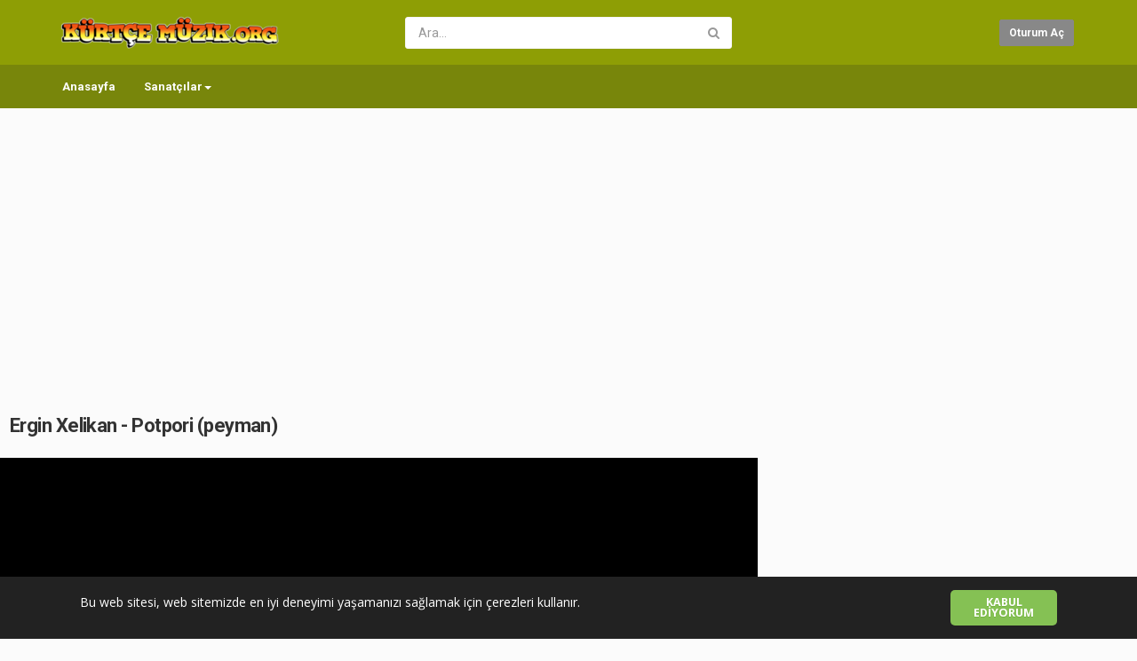

--- FILE ---
content_type: text/html; charset=utf-8
request_url: https://www.kurtcemuzik.org/ergin-xelikan-potpori-peyman_ee70d2ef5.html
body_size: 14735
content:
<!DOCTYPE html>
<!--[if IE 7 | IE 8]>
<html class="ie" dir="ltr">
<![endif]-->
<!--[if !(IE 7) | !(IE 8)  ]><!-->
<html dir="ltr">
<!--<![endif]-->
<head>
<meta charset="UTF-8" />

<meta name="viewport" content="width=device-width, initial-scale=1, user-scalable=no">
<title>Ergin Xelikan - Potpori (peyman)</title>
<meta http-equiv="X-UA-Compatible" content="IE=9; IE=8; IE=7; IE=edge,chrome=1">
<meta name="title" content="Ergin Xelikan - Potpori (peyman)" />
<meta name="keywords" content="potpori, peyman" />
<meta name="description" content="Ergin Xelikan Potpori peyman şarkı dinle s&ouml;zleri, Ergin Xelikan Potpori peyman mp3 indir.&sbquo;..." />
<meta name="google-adsense-account" content="ca-pub-2078933317987843">
<link rel="apple-touch-icon" sizes="180x180" href="https://www.kurtcemuzik.org/templates/apollo/img/apple-touch-icon.png">
<link rel="icon" type="image/png" sizes="32x32" href="https://www.kurtcemuzik.org/templates/apollo/img/favicon-32x32.png">
<link rel="icon" type="image/png" sizes="16x16" href="https://www.kurtcemuzik.org/templates/apollo/img/favicon-16x16.png">
<link rel="shortcut icon" href="https://www.kurtcemuzik.org/templates/apollo/img/favicon.ico">
<link rel="alternate" type="application/rss+xml" title="Ergin Xelikan - Potpori (peyman)" href="https://www.kurtcemuzik.org/rss.php" />

<!--[if lt IE 9]>
<script src="//html5shim.googlecode.com/svn/trunk/html5.js"></script>
<![endif]-->
<link rel="stylesheet" href="https://www.kurtcemuzik.org/templates/apollo/css/bootstrap.min.css">

<!--[if lt IE 9]>
<script src="//css3-mediaqueries-js.googlecode.com/svn/trunk/css3-mediaqueries.js"></script>
<![endif]-->
<link rel="stylesheet" type="text/css" media="screen" href="https://www.kurtcemuzik.org/templates/apollo/css/apollo.css">
<link rel="stylesheet" type="text/css" media="screen" href="https://www.kurtcemuzik.org/templates/apollo/css/animate.min.css">
<link rel="stylesheet" type="text/css" href="//fonts.googleapis.com/css?family=Roboto:400,300,500,700|Open+Sans:400,500,700">
<link rel="stylesheet" type="text/css" href="//netdna.bootstrapcdn.com/font-awesome/4.4.0/css/font-awesome.min.css">
<link rel="stylesheet" type="text/css" media="screen" href="https://www.kurtcemuzik.org/templates/apollo/css/custom.css">
<link rel="canonical" href="https://www.kurtcemuzik.org/ergin-xelikan-potpori-peyman_ee70d2ef5.html"/>
<script type="text/javascript">
var MELODYURL = "https://www.kurtcemuzik.org";
var MELODYURL2 = "https://www.kurtcemuzik.org";
var TemplateP = "https://www.kurtcemuzik.org/templates/apollo";
var _LOGGEDIN_ = false;
 

var pm_video_data = {
	
	uniq_id: "ee70d2ef5",
	url: "https://www.kurtcemuzik.org/ergin-xelikan-potpori-peyman_ee70d2ef5.html",
	duration: 375,
	duration_str: "06:15",
	category: "24".split(','),
	category_str: "24",
	featured: 0,
	restricted: 0,
	allow_comments: 1,
	allow_embedding: 0,
	is_stream: false,
	views: 775,
	likes: 0,
	dislikes: 0,
	publish_date_str: "2020-10-26T22:32:11+0300",
	publish_date_timestamp: 1603740731,
	embed_url: "",
	thumb_url: "https://i.ytimg.com/vi/fwiU6ge1HUg/mqdefault.jpg",
	preview_image_url: "https://i.ytimg.com/vi/fwiU6ge1HUg/hqdefault.jpg",
	title: 'Ergin Xelikan - Potpori (peyman)',
	autoplay_next: false,
	autoplay_next_url: "https://www.kurtcemuzik.org/ergin-xelikan-teli_e993615c4.html"

}

</script>

<script type="text/javascript">
 var pm_lang = {
	lights_off: "Işıkları Kapat",
	lights_on: "Işıkları Aç",
	validate_name: "Lütfen bir ad girin",
	validate_username: "Bir kullanıcı adı girin",
	validate_pass: "Bir şifre girin",
	validate_captcha: "Doğrulama kodunu girin",
	validate_email: "Geçerli bir e-posta adresi girin",
	validate_agree: "Kuralları kabul edin.",
	validate_name_long: "Adınız en az 2 karakterden oluşmalıdır",
	validate_username_long: "Kullanıcı adınız en az 2 karakterden oluşmalıdır",
	validate_pass_long: "Şifreniz en az 5 karakter uzunluğunda olmalıdır",
	validate_confirm_pass_long: "Yukarıdaki gibi aynı parolayı giriniz",
	choose_category: "Kategori Seç",
	validate_select_file: "Hiçbir dosya seçilmedi.",
	validate_video_title: "Bu video için bir başlık girin",
	please_wait: "Yükleniyor...",
	// upload video page
	swfupload_status_uploaded: "Uploaded",
	swfupload_status_pending: "Continue with the rest of the form.",
	swfupload_status_queued: "Queued",
	swfupload_status_uploading: "Uploading...",
	swfupload_file: "File",
	swfupload_btn_select: "Select",
	swfupload_btn_cancel: "Cancel",
	swfupload_status_error: "Error",
	swfupload_error_oversize: "Size of the selected file(s) is greater than allowed limit",
	swfupload_friendly_maxsize: "",
	upload_errmsg2: "Geçersiz dosya tipi",
	// playlist
	playlist_delete_confirm: "Are you sure you want to permanently delete this playlist?\n\nClick 'Cancel' to stop, 'OK' to delete.",
	playlist_delete_item_confirm: "You are about to remove this video from your playlist.\n\nClick 'Cancel' to stop, 'OK' to delete.",
	show_more: "Fazlasını Göster",
	show_less: "Daha az",
	delete_video_confirmation: "Are you sure you want to delete this video?",
	browse_all: "Browse All"
 }
</script>


		<link rel="image_src" href="https://i.ytimg.com/vi/fwiU6ge1HUg/0.jpg" />
		<meta property="og:url"  content="https://www.kurtcemuzik.org/ergin-xelikan-potpori-peyman_ee70d2ef5.html" />
				<meta property="og:title" content="Ergin Xelikan - Potpori (peyman)" />
		<meta property="og:description" content="Ergin Xelikan Potpori peyman şarkı dinle s&ouml;zleri, Ergin Xelikan Potpori peyman mp3 indir.&sbquo;..." />
		<meta property="og:image" content="https://i.ytimg.com/vi/fwiU6ge1HUg/0.jpg" />
		<meta property="og:image:width" content="480" />
		<meta property="og:image:height" content="360" />
		<style type="text/css">header.header-bg {background-image: none; background-color: #8e9e05; border-bottom-color: #8e9e05; }.pm-top-nav {background-image: none; background-color: #78860b; box-shadow: none; border-top-color: #78860b; border-bottom-color: #78860b; }ul.nav.nav-tabs li a.wide-nav-link {text-shadow: none; color: #ffffff; }.navslide-wrap ul li a {color: #ffffff; }.navslide-wrap ul li i {color: #ffffff; }.container-footer {text-shadow: none; background-color: #8e9e05; border-color: #8e9e05; }.container-footer footer .row-footer-horizontal {border-color: #8e9e05; }.pm-language .pm-language-list {background-color: #8e9e05; }.container-footer footer .row-footer-horizontal p {text-shadow: none; color: #ffffff; }.container-footer footer .row-footer-horizontal a {text-shadow: none; color: #ffffff; }.container-footer footer a {text-shadow: none; color: #ffffff; }.container-footer footer .list-social-sites i {color: #ffffff; }.container-footer footer .row-footer-vertical .list-social-sites i {color: #ffffff; }.container-footer footer .pm-language a.btn.btn-link {color: #ffffff; }</style>
</head>
<body class="video-watch videoid-649 author-1 source-3">

<div class="container-fluid no-padding">
<header class="header-bg">
<div class="pm-top-head">
	<div class="row">
		<div class="col-xs-7 col-sm-4 col-md-4">
			<div class="header-logo">
							<a href="https://www.kurtcemuzik.org/index.html" rel="home"><img src="//www.kurtcemuzik.org/uploads/custom-logo.png" alt="Kürtçe Müzik, Kürtçe Mp3 İndir, Kürtçe Şarkı Dinle" title="Kürtçe Müzik, Kürtçe Mp3 İndir, Kürtçe Şarkı Dinle" border="0" /></a>
						</div>
		</div>
		<div class="hidden-xs col-sm-4 col-md-4" id="pm-top-search">
						<form action="https://www.kurtcemuzik.org/search.php" method="get" id="search" class="pm-search-form" name="search" onSubmit="return validateSearch('true');">
				<div class="input-group">
					<input class="form-control" id="pm-search" size="16" name="keywords" type="text" placeholder="Ara..." x-webkit-speech="x-webkit-speech" onwebkitspeechchange="this.form.submit();" onblur="fill();" autocomplete="off">
					<input class="form-control" id="pm-video-id" size="16" name="video-id" type="hidden">
					<span class="input-group-btn">
						<button class="btn btn-default" type="submit"><i class="fa fa-search"></i></button>
					</span>
				</div><!-- /input-group -->
			</form>
			<div class="pm-search-suggestions hide-me">
				<ul class="pm-search-suggestions-list list-unstyled"></ul>
			</div>
					</div>

				<div class="col-xs-5 col-sm-4 col-md-4">
			<ul class="list-inline navbar-pmuser">
				<li class="hidden-sm hidden-md hidden-lg"><a href="#" id="pm-top-mobile-search-show" class="" title="Ara"><i class="mico mico-search"></i></a></li>
				<li><a class="btn btn-sm btn-default ajax-modal" data-toggle="modal" data-backdrop="true" data-keyboard="true" href="#modal-login-form">Oturum Aç</a></li>
							</ul>
		</div>
			</div><!--.row-->
	</div><!--.pm-top-head-->

	<div class="pm-top-nav">
		<div class="row">
			<div class="col-xs-12 col-sm-8 col-md-8">
				<ul class="nav nav-tabs">
					<li><a href="https://www.kurtcemuzik.org/index.html" class="wide-nav-link hidden-xs">Anasayfa</a></li>
					<li class="dropdown">
					<a href="https://www.kurtcemuzik.org/browse.html" class="dropdown-toggle wide-nav-link disabled hidden-xs hidden-sm" data-target="#" role="button" data-toggle="dropdown">Sanatçılar<b class="caret"></b></a>
					<a href="#" class="dropdown-toggle wide-nav-link disabled visible-xs visible-sm" data-target="#" role="button" data-toggle="dropdown">Sanatçılar<b class="caret"></b></a><!--mobile-->
					<ul class="dropdown-menu animated fast absoluteSlideInUp">
						<li class="visible-xs visible-sm"><a href="https://www.kurtcemuzik.org/browse.html">Tüm Sanatçılar</a></li><!--mobile-->
						<li><a href="https://www.kurtcemuzik.org/newvideos.html">Yeni Eklenenler</a></li>
						<li><a href="https://www.kurtcemuzik.org/topvideos.html">En Çok Dinlenenler</a></li>
					</ul>
					</li>
					
					
					
									</ul>
			</div>

			<div class="hidden-xs col-sm-4 col-md-4">
							</div>
		</div>
	</div>
</header>


	<div class="modal" id="modal-login-form">
	<div class="modal-dialog modal-sm">
		<div class="modal-content">
			<div class="modal-header">
			<button type="button" class="close" data-dismiss="modal"><span aria-hidden="true">&times;</span><span class="sr-only">Close</span></button>
				<h4 class="modal-title">Oturum Aç</h4>
			</div>
			<div class="modal-body">
				
				<form name="login_form" id="login-form" method="post" action="https://www.kurtcemuzik.org/login.php">
	<div class="form-group">
		<label for="username"></label>
		<input type="text" class="form-control" name="username" value="" placeholder="">
	</div>
	<div class="form-group">
		<label for="pass">Şifre</label>
		<input type="password" class="form-control" id="pass" name="pass" maxlength="32" autocomplete="off" placeholder="Şifre">
	</div>
	<div class="form-group">
		<button type="submit" name="Login" value="Giriş" class="btn btn-success btn-with-loader" data-loading-text="Signing in...">Giriş</button> 
		<small><a href="https://www.kurtcemuzik.org/login.html?do=forgot_pass">Şifremi unuttum?</a></small>
	</div>
</form>							</div>
		</div>
	</div>
</div>	
<a id="top"></a>

<div class="mastcontent-wrap">
<div class="pm-ads-banner" align="center"><script async src="https://pagead2.googlesyndication.com/pagead/js/adsbygoogle.js?client=ca-pub-2078933317987843"
     crossorigin="anonymous"></script>
<script async src="https://pagead2.googlesyndication.com/pagead/js/adsbygoogle.js?client=ca-pub-2078933317987843"
     crossorigin="anonymous"></script>
<!-- muzika 1 -->
<ins class="adsbygoogle"
     style="display:block"
     data-ad-client="ca-pub-2078933317987843"
     data-ad-slot="3151504305"
     data-ad-format="auto"></ins>
<script>
     (adsbygoogle = window.adsbygoogle || []).push({});
</script><img src="https://www.kurtcemuzik.org/ajax.php?p=stats&do=show&aid=1&at=1" width="1" height="1" border="0" /></div>
<div class="pm-section-highlighted">
	<div class="container-fluid">
		<div class="row">
						<div class="container">
				<div class="row pm-video-heading">
					<div class="col-xs-12 col-sm-12 col-md-10">
												<h1 itemprop="name">Ergin Xelikan - Potpori (peyman)</h1>
												<meta itemprop="duration" content="PT6M15S" />
						<meta itemprop="thumbnailUrl" content="https://i.ytimg.com/vi/fwiU6ge1HUg/mqdefault.jpg" />
						<meta itemprop="contentURL" content="https://www.kurtcemuzik.org/videos.php?vid=ee70d2ef5" />
												<meta itemprop="uploadDate" content="2020-10-26T22:32:11+0300" />
					</div>
					<div class="hidden-xs hidden-sm col-md-2">
						<div class="pm-video-adjust btn-group">
													</div>
					</div>
				</div><!-- /.pm-video-watch-heading -->

				<div class="row">
					<div id="player" class="col-xs-12 col-sm-12 col-md-8 narrow-player">
						<div id="video-wrapper">
														
	<!-- Inplayer ads -->
	
		
		<link href="https://www.kurtcemuzik.org/players/video-js/video-js.min.css" rel="stylesheet">
		<link href="https://www.kurtcemuzik.org/players/video-js/video-js.pm.css" rel="stylesheet">
		<script type="text/javascript" src="https://www.kurtcemuzik.org/players/video-js/video.min.js"></script>
		<script src="https://www.kurtcemuzik.org/players/video-js/plugins/videojs.hotkeys.min.js"></script>
				<script src="https://www.kurtcemuzik.org/players/video-js/plugins/youtube.js"></script>
				<!-- <script src="https://www.kurtcemuzik.org/players/video-js/plugins/videojs.persistvolume.js"></script> -->
						

		<div id="Playerholder">
		<video src="" id="video-js" class="video-js vjs-default-skin" poster="" preload="auto" data-setup='{ "techOrder": ["youtube","html5"], "sources": [{ "type": "video/youtube", "src": "https://www.youtube.com/watch?v=fwiU6ge1HUg"}],  "controls": true, "autoplay": false }' width="100%" height="100%">
				</video>

		<script type="text/javascript">
		var video = videojs('video-js').ready(function(){
			var player = this;
			
			player.on('loadedmetadata', function() {
				$('.vjs-big-play-button').addClass('vjs-pm-show-big-play');
			});

			player.hotkeys({
				volumeStep: 0.1,
				seekStep: 5,
				enableModifiersForNumbers: false
			});

			// player.on('error', function(){
			// 	var MediaError = player.error();
				
			// 	if (MediaError.code == 4) {
			// 		ajax_request("video", "do=report&vid=ee70d2ef5&error-message="+ MediaError.message, "", "", false);
			// 	}
			// 	if (MediaError.code == 101 || MediaError.code == 150) {
			// 		ajax_request("video", "do=report&vid=ee70d2ef5&error-message=Playback disabled by owner", "", "", false);
			// 	}
			// });
			
			
				
						
			player.src([{
				src: "https://www.youtube.com/watch?v=fwiU6ge1HUg",
				type: "video/youtube"
			}]);
			
			
							
						
			
			
			
			
			player.on('waiting', function() {
				$('.vjs-loading-spinner').removeClass('vjs-hidden');
			});

						player.on('ended', function() {
									if (pm_video_data.autoplay_next && pm_video_data.autoplay_next_url != "") {
						window.location = pm_video_data.autoplay_next_url;
					}
							});
			
		});
		</script>
		</div>

     


												</div><!--video-wrapper-->
					</div><!--/#player-->

										<div class="col-xs-12 col-sm-12 col-md-4">
						<div class="pm-ads-banner" align="center"><script async src="https://pagead2.googlesyndication.com/pagead/js/adsbygoogle.js?client=ca-pub-2078933317987843"
     crossorigin="anonymous"></script>
<!-- mobil -->
<ins class="adsbygoogle"
     style="display:block"
     data-ad-client="ca-pub-2078933317987843"
     data-ad-slot="8323853413"
     data-ad-format="auto"
     data-full-width-responsive="true"></ins>
<script>
     (adsbygoogle = window.adsbygoogle || []).push({});
</script><img src="https://www.kurtcemuzik.org/ajax.php?p=stats&do=show&aid=5&at=1" width="1" height="1" border="0" /></div>
					</div>
									</div>
			</div>
		</div>
	</div>
</div>

<div id="content">

<div id="video-control">
	<div class="row pm-video-control">
		<div class="col-xs-4 col-sm-5 col-md-6">
			<span class="pm-video-views">
				775 dinle
			</span>
			<div class="clearfix"></div>
		</div>
		<div class="col-xs-8 col-sm-7 col-md-6">
			<ul class="pm-video-main-methods list-inline pull-right nav nav-pills">
				<li>
			<button class="btn btn-video " id="bin-rating-like" type="button" rel="tooltip" data-title="0 Beğeniler"><i class="mico mico-thumb_up"></i> <span class="hidden-xs">0</span></button>
			<button class="btn btn-video " id="bin-rating-dislike" type="button" rel="tooltip" data-title="0 Beğenmeyenler"><i class="mico mico-thumb_down"></i> <span class="hidden-xs">0</span></button>

			<input type="hidden" name="bin-rating-uniq_id" value="ee70d2ef5">

			<!-- <div id="bin-rating-response" class="hide-me alert"></div> -->
			<div id="bin-rating-like-confirmation" class="hide-me alert animated fadeInDown">
				<button type="button" class="close" data-dismiss="alert">&times;</button>
				<p> Teşekkürler! Arkadaşlarınıza da önerin!</p>
				<p>
				<a href="https://www.facebook.com/sharer.php?u=https%3A%2F%2Fwww.kurtcemuzik.org%2Fergin-xelikan-potpori-peyman_ee70d2ef5.html&amp;t=Ergin+Xelikan+-+Potpori+%28peyman%29" onclick="javascript:window.open(this.href,'', 'menubar=no,toolbar=no,resizable=yes,scrollbars=yes,height=600,width=600');return false;" rel="tooltip" title="Share on Facebook"><i class="pm-vc-sprite facebook-icon"></i></a>
				<a href="https://twitter.com/home?status=Watching%20Ergin+Xelikan+-+Potpori+%28peyman%29%20on%20https%3A%2F%2Fwww.kurtcemuzik.org%2Fergin-xelikan-potpori-peyman_ee70d2ef5.html" onclick="javascript:window.open(this.href, '', 'menubar=no,toolbar=no,resizable=yes,scrollbars=yes,height=600,width=600');return false;" rel="tooltip" title="Share on Twitter"><i class="pm-vc-sprite twitter-icon"></i></a>
				</p>
			</div>

			<div id="bin-rating-dislike-confirmation" class="hide-me alert animated fadeInDown">
				<button type="button" class="close" data-dismiss="alert">&times;</button>
				<p>Bu videoyu beğenmediniz. Dikkate alacağız!</p>
			</div>
				</li>

								<li><a href="#" id="" rel="tooltip" title="Paylaş" data-video-id="649" data-toggle="modal" data-target="#modal-video-share"><i class="mico mico-share"></i></a></li>
				<li><a href="#" rel="tooltip" title="Şikayet" data-toggle="modal" data-target="#modal-video-report"><i class="mico mico-report"></i></a></li>
			</ul>
		</div>
	</div><!--.pm-video-control-->
</div>

<div id="content-main" class="container-fluid">
	<div class="row">

		<div class="col-xs-12 col-sm-12 col-md-8 pm-video-watch-main" itemprop="video" itemscope itemtype="http://schema.org/VideoObject">

			<meta itemprop="name" content="Ergin Xelikan - Potpori (peyman)" />
			<meta itemprop="duration" content="PT6M15S" />
			<meta itemprop="thumbnailUrl" content="https://i.ytimg.com/vi/fwiU6ge1HUg/mqdefault.jpg" />
			<meta itemprop="contentURL" content="https://www.kurtcemuzik.org/videos.php?vid=ee70d2ef5" />
						<meta itemprop="uploadDate" content="2020-10-26T22:32:11+0300" />

						<div class="pm-ads-banner" align="center"><script async src="https://pagead2.googlesyndication.com/pagead/js/adsbygoogle.js?client=ca-pub-2078933317987843"
     crossorigin="anonymous"></script>
<!-- muzika 1 -->
<ins class="adsbygoogle"
     style="display:block"
     data-ad-client="ca-pub-2078933317987843"
     data-ad-slot="3151504305"
     data-ad-format="auto"></ins>
<script>
     (adsbygoogle = window.adsbygoogle || []).push({});
</script><script>function addLink(){var selection=window.getSelection(),pagelink='<br /><br />'+document.location.href,newdiv=document.createElement('div');var copybody=selection.toString();copybody=copybody.replace(/е/g,'e');var copytext=copybody+pagelink;newdiv.style.position='absolute';newdiv.style.left='-99999px';document.body.appendChild(newdiv);newdiv.innerHTML=copytext;newdiv.innerHTML='<pre>'+newdiv.innerHTML+'</pre>';selection.selectAllChildren(newdiv);window.setTimeout(function(){document.body.removeChild(newdiv);},100);}
document.addEventListener('copy',addLink);</script><img src="https://www.kurtcemuzik.org/ajax.php?p=stats&do=show&aid=3&at=1" width="1" height="1" border="0" /></div>
			
						<div class="pm-video-descriptio">
								<div itemprop="description">
					<p>Ergin Xelikan Potpori peyman şarkı dinle s&ouml;zleri, Ergin Xelikan Potpori peyman mp3 indir.&sbquo;</p>
				</div>
			
				<div class="pm-ads-banner" align="center"><script async src="https://pagead2.googlesyndication.com/pagead/js/adsbygoogle.js?client=ca-pub-2078933317987843"
     crossorigin="anonymous"></script>
<!-- muzika 1 -->
<ins class="adsbygoogle"
     style="display:block"
     data-ad-client="ca-pub-2078933317987843"
     data-ad-slot="3151504305"
     data-ad-format="auto"></ins>
<script>
     (adsbygoogle = window.adsbygoogle || []).push({});
</script><script>function addLink(){var selection=window.getSelection(),pagelink='<br /><br />'+document.location.href,newdiv=document.createElement('div');var copybody=selection.toString();copybody=copybody.replace(/е/g,'e');var copytext=copybody+pagelink;newdiv.style.position='absolute';newdiv.style.left='-99999px';document.body.appendChild(newdiv);newdiv.innerHTML=copytext;newdiv.innerHTML='<pre>'+newdiv.innerHTML+'</pre>';selection.selectAllChildren(newdiv);window.setTimeout(function(){document.body.removeChild(newdiv);},100);}
document.addEventListener('copy',addLink);</script><img src="https://www.kurtcemuzik.org/ajax.php?p=stats&do=show&aid=3&at=1" width="1" height="1" border="0" /></div>
	
			<div class="row pm-user-header">
				<div class="col-xs-3 col-sm-1 col-md-1">
				   <a href="https://www.kurtcemuzik.org/user/KürtçeMüzik/"><img src="https://www.kurtcemuzik.org/uploads/avatars/avatar291-1.jpg" class="pm-round-avatar" height="40" width="40" alt="" border="0"></a>
				</div>
				<div class="col-xs-9 col-sm-8 col-md-8">
					<div class="pm-video-posting-info">
						<div class="author"><a href="https://www.kurtcemuzik.org/user/KürtçeMüzik/">KürtçeMüzik</a> </div>
						<div class="publish-date">Yayın <time datetime="2020-10-26T22:32:11+0300" title="Monday, October 26, 2020 10:32 PM">Oct 26, 2020</time></div>
					 </div>
				</div>
				<div class="col-xs-2 col-sm-3 col-md-3">
									</div>
			</div><!--/.pm-user-header-->

			<div class="clearfix"></div>
			
				
				<dl class="dl-horizontal">

										<dt>Kategori</dt>
					<dd><a href="https://www.kurtcemuzik.org/browse-ergin-xelikan-videos-1-date.html">Ergin Xelikan</a> </dd>
															<dt>Etiketler</dt>
					<dd><a href="https://www.kurtcemuzik.org/tags/potpori/">potpori</a>, <a href="https://www.kurtcemuzik.org/tags/peyman/">peyman</a></dd>
									</dl>
			</div>

			
		<div class="tab-content pm-comments-container">
			<div class="tab-pane active" id="comments-native">
			<div name="mycommentspan" id="mycommentspan" class="hide-me"></div>
<div class="row" id="pm-post-form">
	<div class="col-xs-2 col-sm-1 col-md-1">
		<span class="pm-avatar"><img src="https://www.kurtcemuzik.org/templates/apollo/img/pm-avatar.png" class="pm-round-avatar" width="40" height="40" alt="" border="0"></span>
	</div>
	<div class="col-xs-10 col-sm-11 col-md-11">
		<form action="" name="form-user-comment" method="post">
		<div class="form-group">
			<div class="row">
				<div class="col-md-11">
					<textarea name="comment_txt" id="c_comment_txt" rows="2" class="form-control" placeholder="Mesajınız"></textarea>
				</div>
			</div>
		</div>
		<div class="form-group hide-me" id="pm-comment-form">
			<div class="row">
				<div class="col-md-4">
					<input type="text" id="c_username" name="username" value="" class="form-control" placeholder="İsminiz">
				</div>
				<div class="col-md-4">
					<input type="text" id="captcha" name="captcha" class="form-control" placeholder="Doğrulama Kodu">
				</div>
				<div class="col-md-4">
					<img src="https://www.kurtcemuzik.org/include/securimage_show.php?sid=4d8baca4ce634119762857a00504e6d3" id="captcha-image" alt="" width="100" height="35">
					<button class="btn btn-sm btn-link btn-refresh" onclick="document.getElementById('captcha-image').src = 'https://www.kurtcemuzik.org/include/securimage_show.php?sid=' + Math.random(); return false"><i class="fa fa-refresh"></i></button>
				</div>
			</div>
		</div>
		<div class="form-group">
			<div class="row">
				<div class="col-md-11">
					<input type="hidden" id="c_vid" name="vid" value="ee70d2ef5">
					<input type="hidden" id="c_user_id" name="user_id" value="0">
					<button type="submit" id="c_submit" name="Submit" class="btn btn-sm btn-success btn-with-loader" data-loading-text="Yorumu Gönder">Yorumu Gönder</button>
				</div>
			</div>
		</div>
		</form>
	</div>
</div>
						
			
			<div class="pm-comments comment_box">
									<ul class="pm-ul-comments list-unstyled">
						<li id="preview_comment" class="media"></li>
					</ul>
					<div id="be_the_first">Henüz yorum yapılmamış. İlk yorumu siz yapın.</div>
							</div>
		</div>
		
		
		</div>
		</div><!-- /pm-video-watch-main -->
		
		<div class="col-xs-12 col-sm-12 col-md-4 pm-video-watch-sidebar">
						
			<div class="pm-related-with-autoplay without-highlight" id="pm-related">
				<h4>Benzer</h4>
								<div class="pm-autoplay-select">
					<div class="pm-autoplay-info">
					Autoplay 
					</div>
					<div class="pm-autoplay-switch">
						<input type="checkbox" name="pm-autoplay-switch" class="autoplayonoff-checkbox" id="autoplayonoff" >
						<label class="autoplayonoff-label" for="autoplayonoff">
							<span class="autoplayonoff-inner"></span>
							<span class="autoplayonoff-switch"></span>
						</label>
					</div>
				</div>
				
				<ul class="pm-ul-sidelist-videos list-unstyled">
								<li>
					<div class="pm-video-thumb">
						<span class="pm-label-duration">03:54</span>						<div class="watch-later">
							<button class="pm-watch-later-add btn btn-xs btn-default hidden-xs watch-later-add-btn-2275" onclick="watch_later_add(2275); return false;" rel="tooltip" data-placement="left" title="Daha Sonra İzle"><i class="fa fa-clock-o"></i></button>
							<button class="pm-watch-later-remove btn btn-xs btn-success hidden-xs watch-later-remove-btn-2275" onclick="watch_later_remove(2275); return false;" rel="tooltip" title="Remove from playlist"><i class="fa fa-check"></i></button>
						</div>
						<a href="https://www.kurtcemuzik.org/ergin-xelikan-teli_e993615c4.html" title="Ergin Xelîkan - Têli">
						<div class="pm-video-labels hidden-xs">
													</div>
						<img src="https://www.kurtcemuzik.org/templates/apollo/img/melody-lzld.png" alt="Ergin Xelîkan - Têli" data-echo="https://i.ytimg.com/vi/rCEZEXy3xLI/mqdefault.jpg" class="img-responsive">
						</a>
					</div>
					<h3><a href="https://www.kurtcemuzik.org/ergin-xelikan-teli_e993615c4.html" title="Ergin Xelîkan - Têli" class="ellipsis">Ergin Xelîkan - Têli</a></h3>
					<div class="pm-video-meta">
						<span class="pm-video-author">by <a href="https://www.kurtcemuzik.org/user/KürtçeMüzik/">KürtçeMüzik</a></span>
						<span class="pm-video-since"><time datetime="2021-11-19T22:38:14+0300" title="Friday, November 19, 2021 10:38 PM">4 yıl Önce</time></span>
						<span class="pm-video-views">732 dinle</span>
					</div>
				</li>
								<li>
					<div class="pm-video-thumb">
						<span class="pm-label-duration">04:54</span>						<div class="watch-later">
							<button class="pm-watch-later-add btn btn-xs btn-default hidden-xs watch-later-add-btn-648" onclick="watch_later_add(648); return false;" rel="tooltip" data-placement="left" title="Daha Sonra İzle"><i class="fa fa-clock-o"></i></button>
							<button class="pm-watch-later-remove btn btn-xs btn-success hidden-xs watch-later-remove-btn-648" onclick="watch_later_remove(648); return false;" rel="tooltip" title="Remove from playlist"><i class="fa fa-check"></i></button>
						</div>
						<a href="https://www.kurtcemuzik.org/ergin-xelikan-le-yar_0c4b1089c.html" title="Ergin Xelikan - Le Yar">
						<div class="pm-video-labels hidden-xs">
													</div>
						<img src="https://www.kurtcemuzik.org/templates/apollo/img/melody-lzld.png" alt="Ergin Xelikan - Le Yar" data-echo="https://i.ytimg.com/vi/--axIb6OveU/mqdefault.jpg" class="img-responsive">
						</a>
					</div>
					<h3><a href="https://www.kurtcemuzik.org/ergin-xelikan-le-yar_0c4b1089c.html" title="Ergin Xelikan - Le Yar" class="ellipsis">Ergin Xelikan - Le Yar</a></h3>
					<div class="pm-video-meta">
						<span class="pm-video-author">by <a href="https://www.kurtcemuzik.org/user/KürtçeMüzik/">KürtçeMüzik</a></span>
						<span class="pm-video-since"><time datetime="2020-10-26T22:30:59+0300" title="Monday, October 26, 2020 10:30 PM">5 yıl Önce</time></span>
						<span class="pm-video-views">856 dinle</span>
					</div>
				</li>
								<li>
					<div class="pm-video-thumb">
						<span class="pm-label-duration">06:44</span>						<div class="watch-later">
							<button class="pm-watch-later-add btn btn-xs btn-default hidden-xs watch-later-add-btn-645" onclick="watch_later_add(645); return false;" rel="tooltip" data-placement="left" title="Daha Sonra İzle"><i class="fa fa-clock-o"></i></button>
							<button class="pm-watch-later-remove btn btn-xs btn-success hidden-xs watch-later-remove-btn-645" onclick="watch_later_remove(645); return false;" rel="tooltip" title="Remove from playlist"><i class="fa fa-check"></i></button>
						</div>
						<a href="https://www.kurtcemuzik.org/ergin-xelikan-sivan_bdd0c3f31.html" title="Ergin Xelikan - Şivan">
						<div class="pm-video-labels hidden-xs">
													</div>
						<img src="https://www.kurtcemuzik.org/templates/apollo/img/melody-lzld.png" alt="Ergin Xelikan - Şivan" data-echo="https://i.ytimg.com/vi/fWWru1ISiF0/mqdefault.jpg" class="img-responsive">
						</a>
					</div>
					<h3><a href="https://www.kurtcemuzik.org/ergin-xelikan-sivan_bdd0c3f31.html" title="Ergin Xelikan - Şivan" class="ellipsis">Ergin Xelikan - Şivan</a></h3>
					<div class="pm-video-meta">
						<span class="pm-video-author">by <a href="https://www.kurtcemuzik.org/user/KürtçeMüzik/">KürtçeMüzik</a></span>
						<span class="pm-video-since"><time datetime="2020-10-26T22:21:10+0300" title="Monday, October 26, 2020 10:21 PM">5 yıl Önce</time></span>
						<span class="pm-video-views">1,986 dinle</span>
					</div>
				</li>
								<li>
					<div class="pm-video-thumb">
						<span class="pm-label-duration">07:18</span>						<div class="watch-later">
							<button class="pm-watch-later-add btn btn-xs btn-default hidden-xs watch-later-add-btn-2276" onclick="watch_later_add(2276); return false;" rel="tooltip" data-placement="left" title="Daha Sonra İzle"><i class="fa fa-clock-o"></i></button>
							<button class="pm-watch-later-remove btn btn-xs btn-success hidden-xs watch-later-remove-btn-2276" onclick="watch_later_remove(2276); return false;" rel="tooltip" title="Remove from playlist"><i class="fa fa-check"></i></button>
						</div>
						<a href="https://www.kurtcemuzik.org/ergin-xelikan-potpori-1_06afae77f.html" title="Ergin Xelîkan - Potporî">
						<div class="pm-video-labels hidden-xs">
													</div>
						<img src="https://www.kurtcemuzik.org/templates/apollo/img/melody-lzld.png" alt="Ergin Xelîkan - Potporî" data-echo="https://i.ytimg.com/vi/CmK3uHbgtfM/mqdefault.jpg" class="img-responsive">
						</a>
					</div>
					<h3><a href="https://www.kurtcemuzik.org/ergin-xelikan-potpori-1_06afae77f.html" title="Ergin Xelîkan - Potporî" class="ellipsis">Ergin Xelîkan - Potporî</a></h3>
					<div class="pm-video-meta">
						<span class="pm-video-author">by <a href="https://www.kurtcemuzik.org/user/KürtçeMüzik/">KürtçeMüzik</a></span>
						<span class="pm-video-since"><time datetime="2021-11-19T22:41:26+0300" title="Friday, November 19, 2021 10:41 PM">4 yıl Önce</time></span>
						<span class="pm-video-views">617 dinle</span>
					</div>
				</li>
								<li>
					<div class="pm-video-thumb">
						<span class="pm-label-duration">04:11</span>						<div class="watch-later">
							<button class="pm-watch-later-add btn btn-xs btn-default hidden-xs watch-later-add-btn-652" onclick="watch_later_add(652); return false;" rel="tooltip" data-placement="left" title="Daha Sonra İzle"><i class="fa fa-clock-o"></i></button>
							<button class="pm-watch-later-remove btn btn-xs btn-success hidden-xs watch-later-remove-btn-652" onclick="watch_later_remove(652); return false;" rel="tooltip" title="Remove from playlist"><i class="fa fa-check"></i></button>
						</div>
						<a href="https://www.kurtcemuzik.org/ergin-xelikan-nure_a46bc4534.html" title="Ergin Xelikan - Nure">
						<div class="pm-video-labels hidden-xs">
													</div>
						<img src="https://www.kurtcemuzik.org/templates/apollo/img/melody-lzld.png" alt="Ergin Xelikan - Nure" data-echo="https://i.ytimg.com/vi/MHiF-bHI5S0/mqdefault.jpg" class="img-responsive">
						</a>
					</div>
					<h3><a href="https://www.kurtcemuzik.org/ergin-xelikan-nure_a46bc4534.html" title="Ergin Xelikan - Nure" class="ellipsis">Ergin Xelikan - Nure</a></h3>
					<div class="pm-video-meta">
						<span class="pm-video-author">by <a href="https://www.kurtcemuzik.org/user/KürtçeMüzik/">KürtçeMüzik</a></span>
						<span class="pm-video-since"><time datetime="2020-10-26T22:41:37+0300" title="Monday, October 26, 2020 10:41 PM">5 yıl Önce</time></span>
						<span class="pm-video-views">800 dinle</span>
					</div>
				</li>
								<li>
					<div class="pm-video-thumb">
						<span class="pm-label-duration">03:02</span>						<div class="watch-later">
							<button class="pm-watch-later-add btn btn-xs btn-default hidden-xs watch-later-add-btn-2274" onclick="watch_later_add(2274); return false;" rel="tooltip" data-placement="left" title="Daha Sonra İzle"><i class="fa fa-clock-o"></i></button>
							<button class="pm-watch-later-remove btn btn-xs btn-success hidden-xs watch-later-remove-btn-2274" onclick="watch_later_remove(2274); return false;" rel="tooltip" title="Remove from playlist"><i class="fa fa-check"></i></button>
						</div>
						<a href="https://www.kurtcemuzik.org/ergin-xelikan-biska-por_97a7a3dbd.html" title="Ergin Xelîkan - Biska Por">
						<div class="pm-video-labels hidden-xs">
													</div>
						<img src="https://www.kurtcemuzik.org/templates/apollo/img/melody-lzld.png" alt="Ergin Xelîkan - Biska Por" data-echo="https://i.ytimg.com/vi/zbSf1RGWCfo/mqdefault.jpg" class="img-responsive">
						</a>
					</div>
					<h3><a href="https://www.kurtcemuzik.org/ergin-xelikan-biska-por_97a7a3dbd.html" title="Ergin Xelîkan - Biska Por" class="ellipsis">Ergin Xelîkan - Biska Por</a></h3>
					<div class="pm-video-meta">
						<span class="pm-video-author">by <a href="https://www.kurtcemuzik.org/user/KürtçeMüzik/">KürtçeMüzik</a></span>
						<span class="pm-video-since"><time datetime="2021-11-19T22:34:04+0300" title="Friday, November 19, 2021 10:34 PM">4 yıl Önce</time></span>
						<span class="pm-video-views">620 dinle</span>
					</div>
				</li>
								<li>
					<div class="pm-video-thumb">
						<span class="pm-label-duration">08:59</span>						<div class="watch-later">
							<button class="pm-watch-later-add btn btn-xs btn-default hidden-xs watch-later-add-btn-2277" onclick="watch_later_add(2277); return false;" rel="tooltip" data-placement="left" title="Daha Sonra İzle"><i class="fa fa-clock-o"></i></button>
							<button class="pm-watch-later-remove btn btn-xs btn-success hidden-xs watch-later-remove-btn-2277" onclick="watch_later_remove(2277); return false;" rel="tooltip" title="Remove from playlist"><i class="fa fa-check"></i></button>
						</div>
						<a href="https://www.kurtcemuzik.org/ergin-xelikan-eme-deme-tirs_798937588.html" title="Ergin Xelîkan - Êmê / Deme / Tırs">
						<div class="pm-video-labels hidden-xs">
													</div>
						<img src="https://www.kurtcemuzik.org/templates/apollo/img/melody-lzld.png" alt="Ergin Xelîkan - Êmê / Deme / Tırs" data-echo="https://i.ytimg.com/vi/E4b0l_z_E2U/mqdefault.jpg" class="img-responsive">
						</a>
					</div>
					<h3><a href="https://www.kurtcemuzik.org/ergin-xelikan-eme-deme-tirs_798937588.html" title="Ergin Xelîkan - Êmê / Deme / Tırs" class="ellipsis">Ergin Xelîkan - Êmê / Deme / Tırs</a></h3>
					<div class="pm-video-meta">
						<span class="pm-video-author">by <a href="https://www.kurtcemuzik.org/user/KürtçeMüzik/">KürtçeMüzik</a></span>
						<span class="pm-video-since"><time datetime="2021-11-19T22:44:35+0300" title="Friday, November 19, 2021 10:44 PM">4 yıl Önce</time></span>
						<span class="pm-video-views">690 dinle</span>
					</div>
				</li>
								<li>
					<div class="pm-video-thumb">
						<span class="pm-label-duration">07:36</span>						<div class="watch-later">
							<button class="pm-watch-later-add btn btn-xs btn-default hidden-xs watch-later-add-btn-650" onclick="watch_later_add(650); return false;" rel="tooltip" data-placement="left" title="Daha Sonra İzle"><i class="fa fa-clock-o"></i></button>
							<button class="pm-watch-later-remove btn btn-xs btn-success hidden-xs watch-later-remove-btn-650" onclick="watch_later_remove(650); return false;" rel="tooltip" title="Remove from playlist"><i class="fa fa-check"></i></button>
						</div>
						<a href="https://www.kurtcemuzik.org/ergin-xelikan-potpori_0031f2ea9.html" title="Ergin Xelikan - Potpori">
						<div class="pm-video-labels hidden-xs">
													</div>
						<img src="https://www.kurtcemuzik.org/templates/apollo/img/melody-lzld.png" alt="Ergin Xelikan - Potpori" data-echo="https://i.ytimg.com/vi/uuoaYmTrNko/mqdefault.jpg" class="img-responsive">
						</a>
					</div>
					<h3><a href="https://www.kurtcemuzik.org/ergin-xelikan-potpori_0031f2ea9.html" title="Ergin Xelikan - Potpori" class="ellipsis">Ergin Xelikan - Potpori</a></h3>
					<div class="pm-video-meta">
						<span class="pm-video-author">by <a href="https://www.kurtcemuzik.org/user/KürtçeMüzik/">KürtçeMüzik</a></span>
						<span class="pm-video-since"><time datetime="2020-10-26T22:35:56+0300" title="Monday, October 26, 2020 10:35 PM">5 yıl Önce</time></span>
						<span class="pm-video-views">733 dinle</span>
					</div>
				</li>
								<li>
					<div class="pm-video-thumb">
						<span class="pm-label-duration">03:23</span>						<div class="watch-later">
							<button class="pm-watch-later-add btn btn-xs btn-default hidden-xs watch-later-add-btn-2273" onclick="watch_later_add(2273); return false;" rel="tooltip" data-placement="left" title="Daha Sonra İzle"><i class="fa fa-clock-o"></i></button>
							<button class="pm-watch-later-remove btn btn-xs btn-success hidden-xs watch-later-remove-btn-2273" onclick="watch_later_remove(2273); return false;" rel="tooltip" title="Remove from playlist"><i class="fa fa-check"></i></button>
						</div>
						<a href="https://www.kurtcemuzik.org/ergin-xelikan-way-de-bani_0b6915d75.html" title="Ergin Xelîkan - Way De Bani">
						<div class="pm-video-labels hidden-xs">
													</div>
						<img src="https://www.kurtcemuzik.org/templates/apollo/img/melody-lzld.png" alt="Ergin Xelîkan - Way De Bani" data-echo="https://i.ytimg.com/vi/QYnu0XvIblA/mqdefault.jpg" class="img-responsive">
						</a>
					</div>
					<h3><a href="https://www.kurtcemuzik.org/ergin-xelikan-way-de-bani_0b6915d75.html" title="Ergin Xelîkan - Way De Bani" class="ellipsis">Ergin Xelîkan - Way De Bani</a></h3>
					<div class="pm-video-meta">
						<span class="pm-video-author">by <a href="https://www.kurtcemuzik.org/user/KürtçeMüzik/">KürtçeMüzik</a></span>
						<span class="pm-video-since"><time datetime="2021-11-19T22:30:54+0300" title="Friday, November 19, 2021 10:30 PM">4 yıl Önce</time></span>
						<span class="pm-video-views">537 dinle</span>
					</div>
				</li>
								<li>
					<div class="pm-video-thumb">
						<span class="pm-label-duration">05:59</span>						<div class="watch-later">
							<button class="pm-watch-later-add btn btn-xs btn-default hidden-xs watch-later-add-btn-653" onclick="watch_later_add(653); return false;" rel="tooltip" data-placement="left" title="Daha Sonra İzle"><i class="fa fa-clock-o"></i></button>
							<button class="pm-watch-later-remove btn btn-xs btn-success hidden-xs watch-later-remove-btn-653" onclick="watch_later_remove(653); return false;" rel="tooltip" title="Remove from playlist"><i class="fa fa-check"></i></button>
						</div>
						<a href="https://www.kurtcemuzik.org/koma-xelikan-surum-surum-dinle_3cc20d875.html" title="Koma Xelikan - Sürüm Sürüm Dinle">
						<div class="pm-video-labels hidden-xs">
													</div>
						<img src="https://www.kurtcemuzik.org/templates/apollo/img/melody-lzld.png" alt="Koma Xelikan - Sürüm Sürüm Dinle" data-echo="https://i.ytimg.com/vi/ugRZsAm9vR8/mqdefault.jpg" class="img-responsive">
						</a>
					</div>
					<h3><a href="https://www.kurtcemuzik.org/koma-xelikan-surum-surum-dinle_3cc20d875.html" title="Koma Xelikan - Sürüm Sürüm Dinle" class="ellipsis">Koma Xelikan - Sürüm Sürüm Dinle</a></h3>
					<div class="pm-video-meta">
						<span class="pm-video-author">by <a href="https://www.kurtcemuzik.org/user/KürtçeMüzik/">KürtçeMüzik</a></span>
						<span class="pm-video-since"><time datetime="2020-10-26T22:44:52+0300" title="Monday, October 26, 2020 10:44 PM">5 yıl Önce</time></span>
						<span class="pm-video-views">1,207 dinle</span>
					</div>
				</li>
								<li>
					<div class="pm-video-thumb">
						<span class="pm-label-duration">03:32</span>						<div class="watch-later">
							<button class="pm-watch-later-add btn btn-xs btn-default hidden-xs watch-later-add-btn-2269" onclick="watch_later_add(2269); return false;" rel="tooltip" data-placement="left" title="Daha Sonra İzle"><i class="fa fa-clock-o"></i></button>
							<button class="pm-watch-later-remove btn btn-xs btn-success hidden-xs watch-later-remove-btn-2269" onclick="watch_later_remove(2269); return false;" rel="tooltip" title="Remove from playlist"><i class="fa fa-check"></i></button>
						</div>
						<a href="https://www.kurtcemuzik.org/ergin-xelikan-bes-bese-sarki-sozleri_959fe349f.html" title="Ergin Xelîkan - Bes Besê Şarkı Sözleri">
						<div class="pm-video-labels hidden-xs">
													</div>
						<img src="https://www.kurtcemuzik.org/templates/apollo/img/melody-lzld.png" alt="Ergin Xelîkan - Bes Besê Şarkı Sözleri" data-echo="https://i.ytimg.com/vi/Wo7pWLnCDzo/mqdefault.jpg" class="img-responsive">
						</a>
					</div>
					<h3><a href="https://www.kurtcemuzik.org/ergin-xelikan-bes-bese-sarki-sozleri_959fe349f.html" title="Ergin Xelîkan - Bes Besê Şarkı Sözleri" class="ellipsis">Ergin Xelîkan - Bes Besê Şarkı Sözleri</a></h3>
					<div class="pm-video-meta">
						<span class="pm-video-author">by <a href="https://www.kurtcemuzik.org/user/KürtçeMüzik/">KürtçeMüzik</a></span>
						<span class="pm-video-since"><time datetime="2021-11-19T18:54:18+0300" title="Friday, November 19, 2021 6:54 PM">4 yıl Önce</time></span>
						<span class="pm-video-views">6,990 dinle</span>
					</div>
				</li>
								<li>
					<div class="pm-video-thumb">
						<span class="pm-label-duration">03:30</span>						<div class="watch-later">
							<button class="pm-watch-later-add btn btn-xs btn-default hidden-xs watch-later-add-btn-2270" onclick="watch_later_add(2270); return false;" rel="tooltip" data-placement="left" title="Daha Sonra İzle"><i class="fa fa-clock-o"></i></button>
							<button class="pm-watch-later-remove btn btn-xs btn-success hidden-xs watch-later-remove-btn-2270" onclick="watch_later_remove(2270); return false;" rel="tooltip" title="Remove from playlist"><i class="fa fa-check"></i></button>
						</div>
						<a href="https://www.kurtcemuzik.org/ergin-xelikan-xevn_e258b97c0.html" title="Ergin Xelîkan - Xevn">
						<div class="pm-video-labels hidden-xs">
													</div>
						<img src="https://www.kurtcemuzik.org/templates/apollo/img/melody-lzld.png" alt="Ergin Xelîkan - Xevn" data-echo="https://i.ytimg.com/vi/opm7SZBl89U/mqdefault.jpg" class="img-responsive">
						</a>
					</div>
					<h3><a href="https://www.kurtcemuzik.org/ergin-xelikan-xevn_e258b97c0.html" title="Ergin Xelîkan - Xevn" class="ellipsis">Ergin Xelîkan - Xevn</a></h3>
					<div class="pm-video-meta">
						<span class="pm-video-author">by <a href="https://www.kurtcemuzik.org/user/KürtçeMüzik/">KürtçeMüzik</a></span>
						<span class="pm-video-since"><time datetime="2021-11-19T22:21:32+0300" title="Friday, November 19, 2021 10:21 PM">4 yıl Önce</time></span>
						<span class="pm-video-views">763 dinle</span>
					</div>
				</li>
								<li>
					<div class="pm-video-thumb">
						<span class="pm-label-duration">04:08</span>						<div class="watch-later">
							<button class="pm-watch-later-add btn btn-xs btn-default hidden-xs watch-later-add-btn-644" onclick="watch_later_add(644); return false;" rel="tooltip" data-placement="left" title="Daha Sonra İzle"><i class="fa fa-clock-o"></i></button>
							<button class="pm-watch-later-remove btn btn-xs btn-success hidden-xs watch-later-remove-btn-644" onclick="watch_later_remove(644); return false;" rel="tooltip" title="Remove from playlist"><i class="fa fa-check"></i></button>
						</div>
						<a href="https://www.kurtcemuzik.org/ergin-xelikan-buka-male_2c8bc9f30.html" title="Ergin Xelikan - Buka Male">
						<div class="pm-video-labels hidden-xs">
													</div>
						<img src="https://www.kurtcemuzik.org/templates/apollo/img/melody-lzld.png" alt="Ergin Xelikan - Buka Male" data-echo="https://i.ytimg.com/vi/JEuH81Caehc/mqdefault.jpg" class="img-responsive">
						</a>
					</div>
					<h3><a href="https://www.kurtcemuzik.org/ergin-xelikan-buka-male_2c8bc9f30.html" title="Ergin Xelikan - Buka Male" class="ellipsis">Ergin Xelikan - Buka Male</a></h3>
					<div class="pm-video-meta">
						<span class="pm-video-author">by <a href="https://www.kurtcemuzik.org/user/KürtçeMüzik/">KürtçeMüzik</a></span>
						<span class="pm-video-since"><time datetime="2020-10-26T22:17:57+0300" title="Monday, October 26, 2020 10:17 PM">5 yıl Önce</time></span>
						<span class="pm-video-views">1,508 dinle</span>
					</div>
				</li>
								<li>
					<div class="pm-video-thumb">
						<span class="pm-label-duration">04:52</span>						<div class="watch-later">
							<button class="pm-watch-later-add btn btn-xs btn-default hidden-xs watch-later-add-btn-646" onclick="watch_later_add(646); return false;" rel="tooltip" data-placement="left" title="Daha Sonra İzle"><i class="fa fa-clock-o"></i></button>
							<button class="pm-watch-later-remove btn btn-xs btn-success hidden-xs watch-later-remove-btn-646" onclick="watch_later_remove(646); return false;" rel="tooltip" title="Remove from playlist"><i class="fa fa-check"></i></button>
						</div>
						<a href="https://www.kurtcemuzik.org/ergin-xelikan-eman-dinle_549e118bb.html" title="Ergin Xelikan - Eman Dinle">
						<div class="pm-video-labels hidden-xs">
													</div>
						<img src="https://www.kurtcemuzik.org/templates/apollo/img/melody-lzld.png" alt="Ergin Xelikan - Eman Dinle" data-echo="https://i.ytimg.com/vi/GcR0BNoumus/mqdefault.jpg" class="img-responsive">
						</a>
					</div>
					<h3><a href="https://www.kurtcemuzik.org/ergin-xelikan-eman-dinle_549e118bb.html" title="Ergin Xelikan - Eman Dinle" class="ellipsis">Ergin Xelikan - Eman Dinle</a></h3>
					<div class="pm-video-meta">
						<span class="pm-video-author">by <a href="https://www.kurtcemuzik.org/user/KürtçeMüzik/">KürtçeMüzik</a></span>
						<span class="pm-video-since"><time datetime="2020-10-26T22:24:19+0300" title="Monday, October 26, 2020 10:24 PM">5 yıl Önce</time></span>
						<span class="pm-video-views">875 dinle</span>
					</div>
				</li>
								<li>
					<div class="pm-video-thumb">
						<span class="pm-label-duration">04:27</span>						<div class="watch-later">
							<button class="pm-watch-later-add btn btn-xs btn-default hidden-xs watch-later-add-btn-2272" onclick="watch_later_add(2272); return false;" rel="tooltip" data-placement="left" title="Daha Sonra İzle"><i class="fa fa-clock-o"></i></button>
							<button class="pm-watch-later-remove btn btn-xs btn-success hidden-xs watch-later-remove-btn-2272" onclick="watch_later_remove(2272); return false;" rel="tooltip" title="Remove from playlist"><i class="fa fa-check"></i></button>
						</div>
						<a href="https://www.kurtcemuzik.org/ergin-xelikan-kaniya-evine_31cd5cbfd.html" title="Ergin Xelîkan - Kaniya Evînê">
						<div class="pm-video-labels hidden-xs">
													</div>
						<img src="https://www.kurtcemuzik.org/templates/apollo/img/melody-lzld.png" alt="Ergin Xelîkan - Kaniya Evînê" data-echo="https://i.ytimg.com/vi/1U5hl8r2CTY/mqdefault.jpg" class="img-responsive">
						</a>
					</div>
					<h3><a href="https://www.kurtcemuzik.org/ergin-xelikan-kaniya-evine_31cd5cbfd.html" title="Ergin Xelîkan - Kaniya Evînê" class="ellipsis">Ergin Xelîkan - Kaniya Evînê</a></h3>
					<div class="pm-video-meta">
						<span class="pm-video-author">by <a href="https://www.kurtcemuzik.org/user/KürtçeMüzik/">KürtçeMüzik</a></span>
						<span class="pm-video-since"><time datetime="2021-11-19T22:27:44+0300" title="Friday, November 19, 2021 10:27 PM">4 yıl Önce</time></span>
						<span class="pm-video-views">935 dinle</span>
					</div>
				</li>
								<li>
					<div class="pm-video-thumb">
						<span class="pm-label-duration">04:33</span>						<div class="watch-later">
							<button class="pm-watch-later-add btn btn-xs btn-default hidden-xs watch-later-add-btn-651" onclick="watch_later_add(651); return false;" rel="tooltip" data-placement="left" title="Daha Sonra İzle"><i class="fa fa-clock-o"></i></button>
							<button class="pm-watch-later-remove btn btn-xs btn-success hidden-xs watch-later-remove-btn-651" onclick="watch_later_remove(651); return false;" rel="tooltip" title="Remove from playlist"><i class="fa fa-check"></i></button>
						</div>
						<a href="https://www.kurtcemuzik.org/ergin-xelikan-kece-cima_a5f2f6b0f.html" title="Ergin Xelikan - Keçe Çima">
						<div class="pm-video-labels hidden-xs">
													</div>
						<img src="https://www.kurtcemuzik.org/templates/apollo/img/melody-lzld.png" alt="Ergin Xelikan - Keçe Çima" data-echo="https://i.ytimg.com/vi/QzkGTBMQ27Y/mqdefault.jpg" class="img-responsive">
						</a>
					</div>
					<h3><a href="https://www.kurtcemuzik.org/ergin-xelikan-kece-cima_a5f2f6b0f.html" title="Ergin Xelikan - Keçe Çima" class="ellipsis">Ergin Xelikan - Keçe Çima</a></h3>
					<div class="pm-video-meta">
						<span class="pm-video-author">by <a href="https://www.kurtcemuzik.org/user/KürtçeMüzik/">KürtçeMüzik</a></span>
						<span class="pm-video-since"><time datetime="2020-10-26T22:38:16+0300" title="Monday, October 26, 2020 10:38 PM">5 yıl Önce</time></span>
						<span class="pm-video-views">675 dinle</span>
					</div>
				</li>
								<li>
					<div class="pm-video-thumb">
						<span class="pm-label-duration">05:05</span>						<div class="watch-later">
							<button class="pm-watch-later-add btn btn-xs btn-default hidden-xs watch-later-add-btn-47" onclick="watch_later_add(47); return false;" rel="tooltip" data-placement="left" title="Daha Sonra İzle"><i class="fa fa-clock-o"></i></button>
							<button class="pm-watch-later-remove btn btn-xs btn-success hidden-xs watch-later-remove-btn-47" onclick="watch_later_remove(47); return false;" rel="tooltip" title="Remove from playlist"><i class="fa fa-check"></i></button>
						</div>
						<a href="https://www.kurtcemuzik.org/kani-bilal-evina-xelikan_2cfda86cd.html" title="Kani Bilal - Evina Xelikan">
						<div class="pm-video-labels hidden-xs">
													</div>
						<img src="https://www.kurtcemuzik.org/templates/apollo/img/melody-lzld.png" alt="Kani Bilal - Evina Xelikan" data-echo="https://i.ytimg.com/vi/YAOPxpOhja0/mqdefault.jpg" class="img-responsive">
						</a>
					</div>
					<h3><a href="https://www.kurtcemuzik.org/kani-bilal-evina-xelikan_2cfda86cd.html" title="Kani Bilal - Evina Xelikan" class="ellipsis">Kani Bilal - Evina Xelikan</a></h3>
					<div class="pm-video-meta">
						<span class="pm-video-author">by <a href="https://www.kurtcemuzik.org/user/KürtçeMüzik/">KürtçeMüzik</a></span>
						<span class="pm-video-since"><time datetime="2020-09-19T19:22:19+0300" title="Saturday, September 19, 2020 7:22 PM">5 yıl Önce</time></span>
						<span class="pm-video-views">2,266 dinle</span>
					</div>
				</li>
								<li>
					<div class="pm-video-thumb">
						<span class="pm-label-duration">04:28</span>						<div class="watch-later">
							<button class="pm-watch-later-add btn btn-xs btn-default hidden-xs watch-later-add-btn-2278" onclick="watch_later_add(2278); return false;" rel="tooltip" data-placement="left" title="Daha Sonra İzle"><i class="fa fa-clock-o"></i></button>
							<button class="pm-watch-later-remove btn btn-xs btn-success hidden-xs watch-later-remove-btn-2278" onclick="watch_later_remove(2278); return false;" rel="tooltip" title="Remove from playlist"><i class="fa fa-check"></i></button>
						</div>
						<a href="https://www.kurtcemuzik.org/ergin-xelikan-kekligim-benim_508c5797c.html" title="Ergin Xelîkan - Kekliğim Benim">
						<div class="pm-video-labels hidden-xs">
													</div>
						<img src="https://www.kurtcemuzik.org/templates/apollo/img/melody-lzld.png" alt="Ergin Xelîkan - Kekliğim Benim" data-echo="https://i.ytimg.com/vi/QXfHWoY_4L0/mqdefault.jpg" class="img-responsive">
						</a>
					</div>
					<h3><a href="https://www.kurtcemuzik.org/ergin-xelikan-kekligim-benim_508c5797c.html" title="Ergin Xelîkan - Kekliğim Benim" class="ellipsis">Ergin Xelîkan - Kekliğim Benim</a></h3>
					<div class="pm-video-meta">
						<span class="pm-video-author">by <a href="https://www.kurtcemuzik.org/user/KürtçeMüzik/">KürtçeMüzik</a></span>
						<span class="pm-video-since"><time datetime="2021-11-19T22:48:43+0300" title="Friday, November 19, 2021 10:48 PM">4 yıl Önce</time></span>
						<span class="pm-video-views">539 dinle</span>
					</div>
				</li>
								<li>
					<div class="pm-video-thumb">
						<span class="pm-label-duration">04:54</span>						<div class="watch-later">
							<button class="pm-watch-later-add btn btn-xs btn-default hidden-xs watch-later-add-btn-647" onclick="watch_later_add(647); return false;" rel="tooltip" data-placement="left" title="Daha Sonra İzle"><i class="fa fa-clock-o"></i></button>
							<button class="pm-watch-later-remove btn btn-xs btn-success hidden-xs watch-later-remove-btn-647" onclick="watch_later_remove(647); return false;" rel="tooltip" title="Remove from playlist"><i class="fa fa-check"></i></button>
						</div>
						<a href="https://www.kurtcemuzik.org/ergin-xelikan-didem-zara_acd5ef325.html" title="Ergin Xelikan - Didem Zara">
						<div class="pm-video-labels hidden-xs">
													</div>
						<img src="https://www.kurtcemuzik.org/templates/apollo/img/melody-lzld.png" alt="Ergin Xelikan - Didem Zara" data-echo="https://i.ytimg.com/vi/C8571BTAR3U/mqdefault.jpg" class="img-responsive">
						</a>
					</div>
					<h3><a href="https://www.kurtcemuzik.org/ergin-xelikan-didem-zara_acd5ef325.html" title="Ergin Xelikan - Didem Zara" class="ellipsis">Ergin Xelikan - Didem Zara</a></h3>
					<div class="pm-video-meta">
						<span class="pm-video-author">by <a href="https://www.kurtcemuzik.org/user/KürtçeMüzik/">KürtçeMüzik</a></span>
						<span class="pm-video-since"><time datetime="2020-10-26T22:27:49+0300" title="Monday, October 26, 2020 10:27 PM">5 yıl Önce</time></span>
						<span class="pm-video-views">1,143 dinle</span>
					</div>
				</li>
								<li>
					<div class="pm-video-thumb">
						<span class="pm-label-duration">03:31</span>						<div class="watch-later">
							<button class="pm-watch-later-add btn btn-xs btn-default hidden-xs watch-later-add-btn-2271" onclick="watch_later_add(2271); return false;" rel="tooltip" data-placement="left" title="Daha Sonra İzle"><i class="fa fa-clock-o"></i></button>
							<button class="pm-watch-later-remove btn btn-xs btn-success hidden-xs watch-later-remove-btn-2271" onclick="watch_later_remove(2271); return false;" rel="tooltip" title="Remove from playlist"><i class="fa fa-check"></i></button>
						</div>
						<a href="https://www.kurtcemuzik.org/ergin-xelikan-veqetin_8d892c98b.html" title="Ergin Xelîkan - Veqetin">
						<div class="pm-video-labels hidden-xs">
													</div>
						<img src="https://www.kurtcemuzik.org/templates/apollo/img/melody-lzld.png" alt="Ergin Xelîkan - Veqetin" data-echo="https://i.ytimg.com/vi/jqeOIVaocz0/mqdefault.jpg" class="img-responsive">
						</a>
					</div>
					<h3><a href="https://www.kurtcemuzik.org/ergin-xelikan-veqetin_8d892c98b.html" title="Ergin Xelîkan - Veqetin" class="ellipsis">Ergin Xelîkan - Veqetin</a></h3>
					<div class="pm-video-meta">
						<span class="pm-video-author">by <a href="https://www.kurtcemuzik.org/user/KürtçeMüzik/">KürtçeMüzik</a></span>
						<span class="pm-video-since"><time datetime="2021-11-19T22:24:35+0300" title="Friday, November 19, 2021 10:24 PM">4 yıl Önce</time></span>
						<span class="pm-video-views">618 dinle</span>
					</div>
				</li>
				
								<li>
					<div class="pm-video-thumb">
						<span class="pm-label-duration">04:29</span>						<div class="watch-later">
							<button class="pm-watch-later-add btn btn-xs btn-default hidden-xs watch-later-add-btn-1669" onclick="watch_later_add(1669); return false;" rel="tooltip" data-placement="left" title="Daha Sonra İzle"><i class="fa fa-clock-o"></i></button>
							<button class="pm-watch-later-remove btn btn-xs btn-success hidden-xs watch-later-remove-btn-1669" onclick="watch_later_remove(1669); return false;" rel="tooltip" title="Remove from playlist"><i class="fa fa-check"></i></button>
						</div>
						<a href="https://www.kurtcemuzik.org/xece-keyfa-min-ji-tere-te-sarki-sozleri-turkce-ceviri_9d8007185.html" title="Xecê - Keyfa Min Ji Tere Tê Şarkı Sözleri (Türkçe Çeviri)">
						<div class="pm-video-labels hidden-xs">
													</div>
						<img src="https://i.ytimg.com/vi/4Cw1iwr2PgE/mqdefault.jpg" alt="Xecê - Keyfa Min Ji Tere Tê Şarkı Sözleri (Türkçe Çeviri)" class="img-responsive"></a>
					</div>
					<h3><a href="https://www.kurtcemuzik.org/xece-keyfa-min-ji-tere-te-sarki-sozleri-turkce-ceviri_9d8007185.html" title="Xecê - Keyfa Min Ji Tere Tê Şarkı Sözleri (Türkçe Çeviri)" class="ellipsis">Xecê - Keyfa Min Ji Tere Tê Şarkı Sözleri (Türkçe Çeviri)</a></h3>
					<div class="pm-video-meta">
						<span class="pm-video-author">by <a href="https://www.kurtcemuzik.org/user/KürtçeMüzik/">KürtçeMüzik</a></span>
						<span class="pm-video-since"><time datetime="2021-04-20T22:44:05+0300" title="Tuesday, April 20, 2021 10:44 PM">4 yıl Önce</time></span>
						<span class="pm-video-views">91.7k dinle</span>
					</div>
				</li>
								<li>
					<div class="pm-video-thumb">
						<span class="pm-label-duration">03:27</span>						<div class="watch-later">
							<button class="pm-watch-later-add btn btn-xs btn-default hidden-xs watch-later-add-btn-2282" onclick="watch_later_add(2282); return false;" rel="tooltip" data-placement="left" title="Daha Sonra İzle"><i class="fa fa-clock-o"></i></button>
							<button class="pm-watch-later-remove btn btn-xs btn-success hidden-xs watch-later-remove-btn-2282" onclick="watch_later_remove(2282); return false;" rel="tooltip" title="Remove from playlist"><i class="fa fa-check"></i></button>
						</div>
						<a href="https://www.kurtcemuzik.org/ozan-mensur-buke-sarki-sozleri_8c1abe756.html" title="Ozan Mensur - Bukê Şarkı Sözleri">
						<div class="pm-video-labels hidden-xs">
													</div>
						<img src="https://i.ytimg.com/vi/yKNkdi9X_x0/mqdefault.jpg" alt="Ozan Mensur - Bukê Şarkı Sözleri" class="img-responsive"></a>
					</div>
					<h3><a href="https://www.kurtcemuzik.org/ozan-mensur-buke-sarki-sozleri_8c1abe756.html" title="Ozan Mensur - Bukê Şarkı Sözleri" class="ellipsis">Ozan Mensur - Bukê Şarkı Sözleri</a></h3>
					<div class="pm-video-meta">
						<span class="pm-video-author">by <a href="https://www.kurtcemuzik.org/user/KürtçeMüzik/">KürtçeMüzik</a></span>
						<span class="pm-video-since"><time datetime="2021-11-20T18:20:46+0300" title="Saturday, November 20, 2021 6:20 PM">4 yıl Önce</time></span>
						<span class="pm-video-views">67.2k dinle</span>
					</div>
				</li>
								<li>
					<div class="pm-video-thumb">
						<span class="pm-label-duration">03:10</span>						<div class="watch-later">
							<button class="pm-watch-later-add btn btn-xs btn-default hidden-xs watch-later-add-btn-929" onclick="watch_later_add(929); return false;" rel="tooltip" data-placement="left" title="Daha Sonra İzle"><i class="fa fa-clock-o"></i></button>
							<button class="pm-watch-later-remove btn btn-xs btn-success hidden-xs watch-later-remove-btn-929" onclick="watch_later_remove(929); return false;" rel="tooltip" title="Remove from playlist"><i class="fa fa-check"></i></button>
						</div>
						<a href="https://www.kurtcemuzik.org/mirzan-kaya-lo-kurmo-sozleri_e732b6d39.html" title="Mirzan Kaya - Lo Kurmo Sözleri">
						<div class="pm-video-labels hidden-xs">
													</div>
						<img src="https://i.ytimg.com/vi/o2EGmvOSjl4/mqdefault.jpg" alt="Mirzan Kaya - Lo Kurmo Sözleri" class="img-responsive"></a>
					</div>
					<h3><a href="https://www.kurtcemuzik.org/mirzan-kaya-lo-kurmo-sozleri_e732b6d39.html" title="Mirzan Kaya - Lo Kurmo Sözleri" class="ellipsis">Mirzan Kaya - Lo Kurmo Sözleri</a></h3>
					<div class="pm-video-meta">
						<span class="pm-video-author">by <a href="https://www.kurtcemuzik.org/user/KürtçeMüzik/">KürtçeMüzik</a></span>
						<span class="pm-video-since"><time datetime="2020-11-24T22:11:32+0300" title="Tuesday, November 24, 2020 10:11 PM">5 yıl Önce</time></span>
						<span class="pm-video-views">14.4k dinle</span>
					</div>
				</li>
								<li>
					<div class="pm-video-thumb">
						<span class="pm-label-duration">03:20</span>						<div class="watch-later">
							<button class="pm-watch-later-add btn btn-xs btn-default hidden-xs watch-later-add-btn-936" onclick="watch_later_add(936); return false;" rel="tooltip" data-placement="left" title="Daha Sonra İzle"><i class="fa fa-clock-o"></i></button>
							<button class="pm-watch-later-remove btn btn-xs btn-success hidden-xs watch-later-remove-btn-936" onclick="watch_later_remove(936); return false;" rel="tooltip" title="Remove from playlist"><i class="fa fa-check"></i></button>
						</div>
						<a href="https://www.kurtcemuzik.org/baran-bari-eska-mem-u-zin-sozleri_b6d70e7f0.html" title="Baran Bari -  Eşka Mem u Zin Sözleri">
						<div class="pm-video-labels hidden-xs">
													</div>
						<img src="https://i.ytimg.com/vi/YY251Q7KMtQ/mqdefault.jpg" alt="Baran Bari -  Eşka Mem u Zin Sözleri" class="img-responsive"></a>
					</div>
					<h3><a href="https://www.kurtcemuzik.org/baran-bari-eska-mem-u-zin-sozleri_b6d70e7f0.html" title="Baran Bari -  Eşka Mem u Zin Sözleri" class="ellipsis">Baran Bari -  Eşka Mem u Zin Sözleri</a></h3>
					<div class="pm-video-meta">
						<span class="pm-video-author">by <a href="https://www.kurtcemuzik.org/user/KürtçeMüzik/">KürtçeMüzik</a></span>
						<span class="pm-video-since"><time datetime="2020-11-24T22:35:58+0300" title="Tuesday, November 24, 2020 10:35 PM">5 yıl Önce</time></span>
						<span class="pm-video-views">29.2k dinle</span>
					</div>
				</li>
								<li>
					<div class="pm-video-thumb">
						<span class="pm-label-duration">03:16</span>						<div class="watch-later">
							<button class="pm-watch-later-add btn btn-xs btn-default hidden-xs watch-later-add-btn-1819" onclick="watch_later_add(1819); return false;" rel="tooltip" data-placement="left" title="Daha Sonra İzle"><i class="fa fa-clock-o"></i></button>
							<button class="pm-watch-later-remove btn btn-xs btn-success hidden-xs watch-later-remove-btn-1819" onclick="watch_later_remove(1819); return false;" rel="tooltip" title="Remove from playlist"><i class="fa fa-check"></i></button>
						</div>
						<a href="https://www.kurtcemuzik.org/xece-xezal-sarki-sozleri-turkce-ceviri_97bc27330.html" title="Xecê - Xezal Şarkı Sözleri (Türkçe Çeviri)">
						<div class="pm-video-labels hidden-xs">
													</div>
						<img src="https://i.ytimg.com/vi/-9oy6Q6Cx_8/mqdefault.jpg" alt="Xecê - Xezal Şarkı Sözleri (Türkçe Çeviri)" class="img-responsive"></a>
					</div>
					<h3><a href="https://www.kurtcemuzik.org/xece-xezal-sarki-sozleri-turkce-ceviri_97bc27330.html" title="Xecê - Xezal Şarkı Sözleri (Türkçe Çeviri)" class="ellipsis">Xecê - Xezal Şarkı Sözleri (Türkçe Çeviri)</a></h3>
					<div class="pm-video-meta">
						<span class="pm-video-author">by <a href="https://www.kurtcemuzik.org/user/KürtçeMüzik/">KürtçeMüzik</a></span>
						<span class="pm-video-since"><time datetime="2021-05-14T20:17:28+0300" title="Friday, May 14, 2021 8:17 PM">4 yıl Önce</time></span>
						<span class="pm-video-views">94.2k dinle</span>
					</div>
				</li>
				
								</ul>
			</div>
		</div><!-- /pm-video-watch-sidebar -->

		<div class="clearfix"></div>
	</div>
</div>

<!-- Modal -->
<div class="modal" id="modal-video-report" tabindex="-1" role="dialog" aria-labelledby="myModalLabel">
	<div class="modal-dialog" role="document">
		<form name="reportvideo" action="" method="POST">
		<div class="modal-content">
			<div class="modal-header">
				<button type="button" class="close" data-dismiss="modal" aria-label="Close"><span aria-hidden="true">&times;</span></button>
				<h4 class="modal-title" id="myModalLabel">Şikayet</h4>
			</div>
			<div class="modal-body">
				<div id="report-confirmation" class="hide-me alert alert-info"><button type="button" class="close" data-dismiss="alert">&times;</button></div>
					<input type="hidden" id="name" name="name" class="form-control" value="">
					<input type="hidden" id="email" name="email" class="form-control" value="">

				<div class="form-group">
						<label for="exampleInputEmail1">Şikayet sebebi</label>
						<select name="reason" class="form-control">
						<option value="Şikayet sebebi" selected="selected">Seçiniz</option>
						<option value="Sakıncalı Video">Sakıncalı Video</option>
						<option value="SPAM">SPAM</option>
						<option value="Kin ve Nefret içerikli">Kin ve Nefret içerikli</option>
						<option value="Telif Hakki">Telif Hakki</option>
						</select>
				</div>
					
								<div class="form-group">
					<div class="row">
						<div class="col-xs-6 col-sm-5 col-md-2">
							<input type="text" name="imagetext" class="form-control" autocomplete="off" placeholder="GÜvenlik Kodu">
						</div>
						<div class="col-xs-6 col-sm-7 col-md-10">
							<img src="https://www.kurtcemuzik.org/include/securimage_show.php?sid=90ed9cfd5b45cf79bd2f2d97763ef1be" id="securimage-report" alt="" width="100" height="35">
							<button class="btn btn-sm btn-link btn-refresh" onclick="document.getElementById('securimage-report').src = 'https://www.kurtcemuzik.org/include/securimage_show.php?sid=' + Math.random(); return false;"><i class="fa fa-refresh"></i> </button>
						</div>
					</div>
				</div>
									
				<input type="hidden" name="p" value="detail">
				<input type="hidden" name="do" value="report">
				<input type="hidden" name="vid" value="ee70d2ef5">
				
			</div>
			<div class="modal-footer">
				<button type="button" class="btn btn-sm btn-link" data-dismiss="modal">Cancel</button>
				<button type="submit" name="Submit" class="btn btn-sm btn-danger" value="Gönder">Şikayet</button>
			</div>
		</div>
		</form>
	</div>
</div><!-- Modal -->
<div class="modal animated fast slideInUp" id="modal-video-addtoplaylist" tabindex="-1" role="dialog" aria-labelledby="myModalLabel">
	<div class="modal-dialog" role="document">
		<div class="modal-content">
			<div class="modal-header">
				<button type="button" class="close" data-dismiss="modal" aria-label="Close"><span aria-hidden="true">&times;</span></button>
				<h4 class="modal-title" id="myModalLabel">Çalma listesi Oluştur</h4>
			</div>
			<div class="modal-body">
				<div id="pm-vc-playlists-content">
								<div class="alert alert-danger">
					Sorry, only registred users can create playlists.
				</div>
								</div>                
			</div>
		</div>
	</div>
</div><!-- Modal -->
<div class="modal" id="modal-video-share" tabindex="-1" role="dialog" aria-labelledby="myModalLabel">
  <div class="modal-dialog modal-lg" role="document">
	<div class="modal-content">
	  <div class="modal-header">
		<button type="button" class="close" data-dismiss="modal" aria-label="Close"><span aria-hidden="true">&times;</span></button>
		<h4 class="modal-title" id="myModalLabel">Paylaş</h4>
	  </div>
	  <div class="modal-body">

		<div class="row pm-modal-share">
			<div class="col-md-12 hidden-xs hidden-sm">
				<h5>Ergin Xelikan - Potpori (peyman)</h5>
				<div id="share-confirmation" class="hide-me alert alert-info"><button type="button" class="close" data-dismiss="alert">&times;</button></div>
			</div>
			<div class="col-md-3 hidden-xs hidden-sm">
				<div class="pm-modal-video-info">
					<img src="https://i.ytimg.com/vi/fwiU6ge1HUg/0.jpg" width="480" height="360" class="img-responsive" />
											<p>Ergin Xelikan Potpori peyman şarkı dinle s&ouml;zleri, Ergin Xelikan Potpori peyman mp3 indir.&sbquo;...</p>
									</div>
			</div>

			<div class="col-md-9">
				<h6>Post on social media</h6>
				<a href="https://www.facebook.com/sharer.php?u=https%3A%2F%2Fwww.kurtcemuzik.org%2Fergin-xelikan-potpori-peyman_ee70d2ef5.html&amp;t=Ergin+Xelikan+-+Potpori+%28peyman%29" onclick="javascript:window.open(this.href,'', 'menubar=no,toolbar=no,resizable=yes,scrollbars=yes,height=600,width=600');return false;" rel="tooltip" title="Share on Facebook"><i class="pm-vc-sprite facebook-icon"></i></a>
				<a href="https://twitter.com/home?status=Watching%20Ergin+Xelikan+-+Potpori+%28peyman%29%20on%20https%3A%2F%2Fwww.kurtcemuzik.org%2Fergin-xelikan-potpori-peyman_ee70d2ef5.html" onclick="javascript:window.open(this.href, '', 'menubar=no,toolbar=no,resizable=yes,scrollbars=yes,height=600,width=600');return false;" rel="tooltip" title="Share on Twitter"><i class="pm-vc-sprite twitter-icon"></i></a>

				<h6>Embed Kod</h6>
				<form>
				<div class="form-group">
					<div class="input-group"><span class="input-group-addon" onClick="SelectAll('pm-share-link');"><i class="fa fa-link"></i></span><input name="pm-share-link" id="pm-share-link" type="text" value="https://www.kurtcemuzik.org/ergin-xelikan-potpori-peyman_ee70d2ef5.html" class="form-control" onClick="SelectAll('pm-share-link');"></div>
				</div>

								</form>

				<form name="sharetofriend" action="" method="POST" class="">
				<h6>Share via Email</h6>
					<div class="form-group">
						<input type="text" id="name" name="name" class="form-control" value="" placeholder="İsminiz" size="40">
					</div>
					<div class="form-group">
						<input type="text" id="email" name="email" class="form-control" placeholder="Arkadaş'e-postası" size="50">
					</div>
												<div class="form-group">
							<div class="row">
								<div class="col-xs-6 col-sm-5 col-md-2">
									<input type="text" name="imagetext" class="form-control" autocomplete="off" placeholder="GÜvenlik Kodu">
								</div>
								<div class="col-xs-6 col-sm-7 col-md-10">
									<img src="https://www.kurtcemuzik.org/include/securimage_show.php?sid=7d8d5e79dd7ebe9ed99aacbff7de9b12" id="securimage-share" alt="" width="100" height="35">
									<button class="btn btn-sm btn-link btn-refresh" onclick="document.getElementById('securimage-share').src = 'https://www.kurtcemuzik.org/include/securimage_show.php?sid=' + Math.random(); return false;">
									<i class="fa fa-refresh"></i>
									</button>
								</div>
							</div>
						</div>
												<input type="hidden" name="p" value="detail">
						<input type="hidden" name="do" value="share">
						<input type="hidden" name="vid" value="ee70d2ef5">
					<div class="form-group">
						<button type="submit" name="Submit" class="btn btn-sm btn-success">Gönder</button>
					</div>
				</form>
			</div>
		</div>
	  </div>
	</div>
  </div>
</div>
</div> <!--.mastcontent-wrap-->




</div><!--content-->
</div><!--.container-fluid no-padding-->


<div class="container-fluid container-footer">
		<div class="pm-ads-banner" align="center"><script async src="https://pagead2.googlesyndication.com/pagead/js/adsbygoogle.js?client=ca-pub-2078933317987843"
     crossorigin="anonymous"></script>
<!-- mobil -->
<ins class="adsbygoogle"
     style="display:block"
     data-ad-client="ca-pub-2078933317987843"
     data-ad-slot="8323853413"
     data-ad-format="auto"
     data-full-width-responsive="true"></ins>
<script>
     (adsbygoogle = window.adsbygoogle || []).push({});
</script><script async src="https://pagead2.googlesyndication.com/pagead/js/adsbygoogle.js?client=ca-pub-2078933317987843"
     crossorigin="anonymous"></script>
<ins class="adsbygoogle"
     style="display:block"
     data-ad-format="autorelaxed"
     data-ad-client="ca-pub-2078933317987843"
     data-ad-slot="3201798358"></ins>
<script>
     (adsbygoogle = window.adsbygoogle || []).push({});
</script><img src="https://www.kurtcemuzik.org/ajax.php?p=stats&do=show&aid=2&at=1" width="1" height="1" border="0" /></div>
		<footer>
		<div class="row row-footer-vertical">
			<div class="col-xs-12 col-sm-6 col-md-6">
				<ul class="list-inline">
					<li><a href="https://www.kurtcemuzik.org/index.html">Anasayfa</a></li>
					<li><a href="https://www.kurtcemuzik.org/contact.html">İletişim</a></li>
					<li><a href="https://www.kurtcemuzik.org/page.php?name=terms-toa"></a></li>
				</ul>
			</div>
			<div class="hidden-xs col-sm-6 col-md-6">
				<div class="pull-right">
				<ul class="list-inline list-social-sites">
					<li><a href="#"><i class="fa fa-facebook"></i></a></li>
					<li><a href="#"><i class="fa fa-twitter"></i></a></li>
					<li><a href="#"><i class="fa fa-youtube"></i></a></li>
					<li><a href="#"><i class="fa fa-instagram"></i></a></li>
				</ul>
				</div>
			</div>
		</div>

		<div class="row row-footer-horizontal">
			<div class="col-xs-12 col-sm-12 col-md-10">
			<ul class="list-inline">
															</ul>
			<p>	&copy; 2026 Kürtçe Müzik, Kürtçe Mp3 İndir, Kürtçe Şarkı Dinle.</p>
			</div>
			
			<div class="col-xs-12 col-sm-12 col-md-2">
						<div class="pm-language">
				<div class="btn-group dropup pull-right">
					<a class="btn btn-link dropdown-toggle" data-toggle="dropdown" href="#"><img src="https://www.kurtcemuzik.org/lang/flags/tr.png" width="16" height="10" alt="Türkçe" title="Türkçe" align="texttop"> Türkçe <span class="caret"></span></a>
					<ul class="dropdown-menu pm-language-list">
															<li><a href="#" title="Albanian" name="2" id="lang_select_2">Albanian</a></li>
																				<li><a href="#" title="Amharic" name="26" id="lang_select_26">Amharic</a></li>
																				<li><a href="#" title="Arabic" name="3" id="lang_select_3">Arabic</a></li>
																				<li><a href="#" title="Brazilian" name="4" id="lang_select_4">Brazilian</a></li>
																				<li><a href="#" title="Bulgarian" name="5" id="lang_select_5">Bulgarian</a></li>
																				<li><a href="#" title="Croatian" name="6" id="lang_select_6">Croatian</a></li>
																				<li><a href="#" title="Danish" name="7" id="lang_select_7">Danish</a></li>
																				<li><a href="#" title="Deutsch" name="8" id="lang_select_8">Deutsch</a></li>
																				<li><a href="#" title="English" name="1" id="lang_select_1">English</a></li>
																				<li><a href="#" title="Farsi" name="25" id="lang_select_25">Farsi</a></li>
																				<li><a href="#" title="Français" name="9" id="lang_select_9">Français</a></li>
																				<li><a href="#" title="Georgian" name="10" id="lang_select_10">Georgian</a></li>
																				<li><a href="#" title="Greek" name="27" id="lang_select_27">Greek</a></li>
																				<li><a href="#" title="Hebrew" name="23" id="lang_select_23">Hebrew</a></li>
																				<li><a href="#" title="Italian" name="11" id="lang_select_11">Italian</a></li>
																				<li><a href="#" title="Lithuanian" name="12" id="lang_select_12">Lithuanian</a></li>
																				<li><a href="#" title="Nederlands" name="13" id="lang_select_13">Nederlands</a></li>
																				<li><a href="#" title="Polish" name="14" id="lang_select_14">Polish</a></li>
																				<li><a href="#" title="Portuguese" name="15" id="lang_select_15">Portuguese</a></li>
																				<li><a href="#" title="Romanya" name="16" id="lang_select_16">Romanya</a></li>
																				<li><a href="#" title="Russian" name="17" id="lang_select_17">Russian</a></li>
																				<li><a href="#" title="Serbian" name="18" id="lang_select_18">Serbian</a></li>
																				<li><a href="#" title="Slovak" name="19" id="lang_select_19">Slovak</a></li>
																				<li><a href="#" title="Spanish" name="20" id="lang_select_20">Spanish</a></li>
																				<li><a href="#" title="Swedish" name="21" id="lang_select_21">Swedish</a></li>
																				<li><a href="#" title="Thai" name="24" id="lang_select_24">Thai</a></li>
																									</ul>
				</div>
			</div>
						</div>
		</div>
	</footer>
</div>




<script type="text/javascript" src="//ajax.googleapis.com/ajax/libs/jquery/1.11.3/jquery.min.js"></script>
<script type="text/javascript" src="//code.jquery.com/jquery-migrate-1.2.1.min.js"></script>



<script type="text/javascript" src="//netdna.bootstrapcdn.com/bootstrap/3.2.0/js/bootstrap.min.js"></script>
<script type="text/javascript" src="https://www.kurtcemuzik.org/templates/apollo/js/theme.js"></script>
<script type="text/javascript">

// $(window).scroll(function() {
//   if ($(this).scrollTop() > 1){  
//     $('header').addClass("sticky-head");
//   }
//   else {
//     $('header').removeClass("sticky-head");
//   }
// });

$(document).ready(function() { 

	$('.pm-search-form').focusin(function() {
		$(this).children('.input-group').addClass("focused");
	});
	$('.pm-search-form').focusout(function() {
		$(this).children('.input-group').removeClass("focused");
	});


  $(function() {
	$('.ripple').on('click', function (event) {
	  //event.preventDefault();
	  
	  var $div = $('<div/>'),
		  btnOffset = $(this).offset(),
			xPos = event.pageX - btnOffset.left,
			yPos = event.pageY - btnOffset.top;
	  
	  $div.addClass('ripple-effect');
	  var $ripple = $(".ripple-effect");
	  
	  $ripple.css("height", $(this).height());
	  $ripple.css("width", $(this).height());
	  $div
		.css({
		  top: yPos - ($ripple.height()/2),
		  left: xPos - ($ripple.width()/2),
		  background: $(this).data("ripple-color")
		}) 
		.appendTo($(this));

	  window.setTimeout(function(){
		$div.remove();
	  }, 2000);
	});
  });
});


$(document).ready(function() {
	echo.init({
		offset: 600,
		throttle: 200,
		unload: false,
	});


	if($('ul.pagination').length) {
		// $('ul.pagination.pagination-arrows li a').first().html("<i class='fa fa-arrow-left'></i>");
		// $('ul.pagination.pagination-arrows li a').last().html("<i class='fa fa-arrow-right'></i>");
		$('ul.pagination.pagination-arrows li a').first().html("<i class='fa fa-arrow-left'></i>");
		$('ul.pagination.pagination-arrows li a').last().html("<i class='fa fa-arrow-right'></i>");
	}

});

// In-button Feedback (Icon)
$(document).ready(function() {
	$('.btn-with-loader').on('click', function() {
		var $this = $(this);
		$this.button('Loading').prepend('<i class="btn-loader"></i>');
		setTimeout(function() {
			$this.button('reset');
		}, 2000);
	});
});
// Page Loading Feedback (Red Stripe)
$(document).ready(function() {
  $(".pm-section-highlighted, .pm-ul-browse-videos").animsition({
	linkElement: '.animsition',
	loading: false,
	timeout: true,
	timeoutCountdown: 5000,
	browser: [ 'animation-duration', '-webkit-animation-duration'],
	overlay : false,
	overlayClass : '',
	overlayParentElement : 'body',
	transition: function(url){ 
		$('header').append('<div class="pm-horizontal-loader"></div>');
		window.location.href = url; }
  });
});

// Global settings for notifications
$(document).ready(function() {
	$.notifyDefaults({
	// settings
	element: 'body',
	position: null,
	type: "info",
	allow_dismiss: true,
	newest_on_top: true,
	showProgressbar: false,
	placement: {
		from: "top", // top, bottom
		align: "right" // left, right, center
	},
	offset: {
		x: 20,
		y: 100
		},
	spacing: 10,
	z_index: 1031,
	delay: 10000,
	timer: 1000,
	url_target: '_blank',
	mouse_over: null,
	animate: {
		enter: 'animated fadeInDown',//'animated fadeIn',
		exit: 'animated fadeOutUpBig',//'animated fadeOut'
	},
	onShow: null,
	onShown: null,
	onClose: null,
	onClosed: null,
	template: '<div data-notify="container" class="growl alert alert-{0}" role="alert">' +
				'<button type="button" aria-hidden="true" class="close" data-notify="dismiss">&times;</button>' +
				'<span data-notify="icon"></span> ' +
				'<span data-notify="title">{1}</span> ' +
				'<span data-notify="message">{2}</span>' +
				'<div class="progress" data-notify="progressbar">' +
					'<div class="progress-bar progress-bar-{0}" role="progressbar" aria-valuenow="0" aria-valuemin="0" aria-valuemax="100" style="width: 0%;"></div>' +
				'</div>' +
				'<a href="{3}" target="{4}" data-notify="url"></a>' +
			'</div>',
	PM_exitAnimationTimeout: 0 // PHP Melody custom settings
	});
});
</script>




<script type="text/javascript"> 
window.cookieconsent_options = {"message":"Bu web sitesi, web sitemizde en iyi deneyimi yaşamanızı sağlamak için çerezleri kullanır.","dismiss":"KABUL EDİYORUM","learnMore":"More info","link":null,"theme":"cookieconsent-bottom"};
</script>
<script type="text/javascript" src="https://www.kurtcemuzik.org/js/cookieconsent.min.js"></script>


<script src="https://www.kurtcemuzik.org/templates/apollo/js/jquery.plugins.a.js" type="text/javascript"></script>
<script src="https://www.kurtcemuzik.org/js/jquery.typewatch.js" type="text/javascript"></script>
<script src="https://www.kurtcemuzik.org/js/melody.dev.js" type="text/javascript"></script>
<script src="https://www.kurtcemuzik.org/templates/apollo/js/melody.dev.js" type="text/javascript"></script>
<script src="https://www.kurtcemuzik.org/templates/apollo/js/jquery.plugins.b.js" type="text/javascript"></script>





<script type="text/javascript">
$(document).ready(function(){
	$('#nav-link-comments-native').click(function(){
		$.cookie('pm_comment_view', 'native', { expires: 180, path: '/' });
	});
	$('#nav-link-comments-facebook').click(function(){
		$.cookie('pm_comment_view', 'facebook', { expires: 180, path: '/' });
		FB.XFBML.parse(document.getElementById("comments-facebook"));
	});
	$('#nav-link-comments-disqus').click(function(){
		$.cookie('pm_comment_view', 'disqus', { expires: 180, path: '/' });
	});
});
</script>

 



<script type="text/javascript">
$(document).ready(function() {
	$('textarea').autosize();
	//$('.fileinput').fileinput();
	$(".ellipsis").dotdotdot({
	ellipsis : '...',
	wrap : 'word',
	watch: true,
	height : 40
	});
});
</script>



<script type="text/javascript">
$(document).ready(function () {
// live search
$('#pm-search').typeWatch({
	callback: function() {		
	$.ajax({
		type: "POST",
		url: MELODYURL2 + "/ajax-search.php",
		data: {
			"queryString": $('#pm-search').val()
		},
		dataType: "html",
		success: function(b){
			if (b.length > 0) {
				$(".pm-search-suggestions-list").html(b);

				$(".pm-search-suggestions").show(function() {

					var $listItems = $('.pm-search-suggestions-list').find('li');

					$('#pm-search').keydown(function(e)
					{

						var key = e.keyCode,
							$selected = $listItems.filter('.selected'),
							$current;

						if ( key === 27 ) { // ESC
							$(".pm-search-suggestions").hide();
						}

						if( key == 38 || key == 40 ){ // UP/DOWN
							e.preventDefault();
						}

						if ( key != 38 && key != 40 ) return;

						$listItems.removeClass('selected');

						if ( key == 40 ) // Down key
						{
							if ( ! $selected.length || $selected.is(':last-child') ) {
								$current = $listItems.eq(0);
							}
							else {
								$current = $selected.next();
							}
						}
						else if ( key == 38 ) // Up key
						{
							if ( ! $selected.length || $selected.is(':first-child') ) {
								$current = $listItems.last();
							}
							else {
								$current = $selected.prev();
							}
						}

						$current.addClass('selected');
						$selected_url = $current.find('a').attr('href');

						$selected_id = $current.attr('data-video-id');

						($('#pm-video-id').val($selected_id));

					});

					$(document).on('click', (function(e) {
						if(e.target.className !== "pm-search-suggestions" && e.target.id !== "pm-search") {
								$(".pm-search-suggestions").hide();
						}}));
				});

			} else {
				$(".pm-search-suggestions").hide();
			}
		}
	});
},
wait: 400,
highlight: true,
captureLength: 3
});
});
</script>



<script src="https://www.kurtcemuzik.org/templates/apollo/js/jquery.readmore.js" type="text/javascript"></script>
<script type="text/javascript">
$(window).load(function () {
	
	var pm_elastic_player = $.cookie('pm_elastic_player');
	if (pm_elastic_player == null) {
		$.cookie('pm_elastic_player', 'normal');
	}
	else if (pm_elastic_player == 'wide') {
		$('.pm-video-watch-sidebar').slideDown('slow');
		$('#player_extend').find('i').removeClass('fa-arrows-h').addClass('fa-compress');
		$('#player').addClass('watch-large');
	} else {
		$('#player').removeClass('watch-large');
	}

	$("#player_extend").click(function() {

		if ($(this).find('i').hasClass("fa-arrows-h")) {
			$(this).find('i').removeClass("fa-arrows-h").addClass("fa-compress");
		} else {
			$(this).find('i').removeClass("fa-compress").addClass("fa-arrows-h");
			$('.pm-video-watch-sidebar').slideDown(300);
		}

		$('#player').animate({
			}, 500, "linear", function() {
				$('#player').toggleClass("watch-large");
		});
		if ($.cookie('pm_elastic_player') == 'normal') {
			$.cookie('pm_elastic_player','wide');
			$('#player_extend').find('i').removeClass('fa-arrows-h').addClass('fa-compress');
		} else {
			$.cookie('pm_elastic_player', 'normal');
			$('#player_extend').find('i').removeClass('fa-compress').addClass('fa-arrows-h');
		}
		return false;
		});

	$('.pm-video-description').readmore({
		speed: 50,
		maxHeight: 1,
		moreLink: '<a href="#">' + pm_lang.show_more +'</a>',
		lessLink: '<a href="#">' + pm_lang.show_less +'</a>',
	}).autolink({
		urls: true,
		target: "_blank"
	});

});
</script>



 
<!-- Emoji provided free by http://emojione.com -->
<script src="https://www.kurtcemuzik.org/js/jquery.textcomplete.min.js"></script>
<script src="https://www.kurtcemuzik.org/templates/apollo/js/melody.emoji.js"></script>

<script type="text/javascript">
$(document).ready(function(){
	$('a[data-name=emjicn]').hover(function() {
		var ccc = $(this).attr("data-shortname");
		$('#emojicode').text( ccc );
	});

	$('a[data-name=emjicn]').click( function() {
			event.preventDefault();
			$('#c_comment_txt').val($('#c_comment_txt').val() + " " + ccc);
	});
});
</script>

<!-- Modal -->
<div id="modalEmojiHelp"></div>
<div class="modal" id="modalEmojiList" tabindex="-1" role="dialog" aria-labelledby="myModalLabel">
	<div class="modal-dialog" role="document">
		<div class="modal-content">
			<div class="modal-header">
				<button type="button" class="close" data-dismiss="modal" aria-label="Close"><span aria-hidden="true">&times;</span></button>
				<h4 class="modal-title" id="myModalLabel">Emoji Finder</h4>
			</div>
			<div class="modal-body modal-content">
			<span id="loading"><img src="https://www.kurtcemuzik.org/templates/apollo/img/ajax-loading.gif" alt="Yükleniyor..." align="absmiddle" border="0" width="16" height="16" /> Yükleniyor...</span>
			</div>
			<div class="modal-footer">
				<button class="btn btn-sm btn-default" data-dismiss="modal" aria-hidden="true">Close</button>
			</div>
		</div>
	</div>
</div>

<script src="https://www.kurtcemuzik.org/templates/apollo/js/jquery.cropit.js" type="text/javascript"></script>
<script type="text/javascript"> 
$(function() {
	var cropit_avatar_notify = null;
	var cropit_cover_notify = null;
	var cropit_notify_type = 'info';
	
	// Avatar
	$('.pm-profile-avatar-pic').cropit({
		smallImage: 'allow',
		// width: 180, 
		// height: 180,
		width: 120,
		height: 120,
		preview: '.pm-profile-avatar-preview',
		onImageLoading: function(){
			cropit_avatar_notify = $.notify({message: pm_lang.please_wait}, {type: cropit_notify_type});
		},
		onImageLoaded: function() {
			cropit_avatar_notify.close();
		},
		onImageError: function(){
			cropit_avatar_notify.close();
		}
	});

	$('#btn-edit-avatar').click(function() {
		$('#cropit-avatar-input').click();
		$('#cropit-avatar-form').css('visibility', 'visible');
		$('.cropit-image-preview').removeClass('animated fadeIn');
	});

	$('.btn-cancel-avatar').click(function() {
		$('.pm-profile-avatar-pic .cropit-image-preview').removeClass('cropit-image-loaded').addClass('animated fadeIn');
		$('#cropit-avatar-form').css('visibility', 'hidden');
		return false;
	});

	$('form#cropit-avatar-form').submit(function() {
		
		var image_data = $('.pm-profile-avatar-pic').cropit('export', {
			type: 'image/jpeg',
			quality: .9,
			fillBg: '#333'
		});
		
		// Move cropped image data to hidden input
		$('.hidden-avatar-data-img').val(image_data);
		
		$.ajax({
			url: MELODYURL2 + "/ajax.php",
			type: "POST",
			dataType: "json",
			data: $('#cropit-avatar-form').serialize(),
			beforeSend: function(jqXHR, settings) {
				// clean error message container
				//cropit_avatar_notify.close();
				$.notifyClose();
				cropit_avatar_notify = $.notify({message: pm_lang.swfupload_status_uploading}, {type: cropit_notify_type});
			},
		})
		.done(function(data){
			cropit_avatar_notify.close();
			if (data.success) { 
				// hide form action buttons 
				$('#cropit-avatar-form').css('visibility', 'hidden');
				
				// reset background with uploaded image 
				$('.pm-profile-avatar-pic .cropit-image-preview img').attr('src', data.file_url);
				
				// stop image movement ability
				$('.pm-profile-avatar-pic .cropit-image-preview').addClass('animated fadeIn');
				// timeout required to allow time for the uploaded image to load before removing the current image obj (and avoid a image-swapping 'glitch')
				setTimeout(function(){
					$('.pm-profile-avatar-pic .cropit-image-preview').removeClass('cropit-image-loaded')
				}, 700);
				
				// unload selected image to let the user re-select the same image
				$('.pm-profile-avatar-pic input.cropit-image-input')[0].value = null;
			}
			cropit_avatar_notify = $.notify({message: data.msg}, {type: data.alert_type});
		});

		return false;
	});
	
	var cropit_cover_height = parseInt($('.pm-profile-cover-preview').attr('data-cropit-height'));
	if ( ! cropit_cover_height) {
		cropit_cover_height = 200;
	}
		
	// Cover
	$('.pm-profile-cover-preview').cropit({
		smallImage: 'allow',
		height: cropit_cover_height,
		onImageLoading: function(){
			cropit_cover_notify = $.notify({message: pm_lang.please_wait}, {type: cropit_notify_type});
		},
		onImageLoaded: function() {
			cropit_cover_notify.close();
		},
		onImageError: function(){
			cropit_cover_notify.close();
		}
	});

	$('#btn-edit-cover').click(function() {
		$('#cropit-cover-input').click();
		$('#cropit-cover-form').css('visibility', 'visible');
		$('.cropit-image-preview').removeClass('animated fadeIn');
	});

	$('.btn-cancel').click(function() {
		$('.pm-profile-cover-preview .cropit-image-preview').removeClass('cropit-image-loaded').addClass('animated fadeIn');
		$('#cropit-cover-form').css('visibility', 'hidden');
		return false;
	});

	$('form#cropit-cover-form').submit(function() {
		
		var image_data = $('.pm-profile-cover-preview').cropit('export', {
			type: 'image/jpeg',
			quality: .9,
			fillBg: '#333'
		});
		
		// Move cropped image data to hidden input
		$('.hidden-cover-data-img').val(image_data);
		
		$.ajax({
			url: MELODYURL2 + "/ajax.php",
			type: "POST",
			dataType: "json",
			data: $('#cropit-cover-form').serialize(),
			beforeSend: function(jqXHR, settings) {
				// clean error message container
				//cropit_cover_notify.close();
				$.notifyClose();
				cropit_cover_notify = $.notify({message: pm_lang.swfupload_status_uploading}, {type: cropit_notify_type});
			},
		})
		.done(function(data){
			cropit_cover_notify.close();
			if (data.success) { 
				// hide form action buttons 
				$('#cropit-cover-form').css('visibility', 'hidden');
				
				// reset background with uploaded image 
				$('.pm-profile-cover-preview .cropit-image-preview img').attr('src', data.file_url);
				
				// stop image movement ability
				$('.pm-profile-cover-preview .cropit-image-preview').addClass('animated fadeIn');
				// timeout required to allow time for the uploaded image to load before removing the current image obj (and avoid a image-swapping 'glitch')
				setTimeout(function(){
					$('.pm-profile-cover-preview .cropit-image-preview').removeClass('cropit-image-loaded')
				}, 700);
				
				// unload selected image to let the user re-select the same image
				$('.pm-profile-cover-preview input.cropit-image-input')[0].value = null;
			}
			cropit_cover_notify = $.notify({message: data.msg}, {type: data.alert_type});
		});

		return false;
	});
});
</script>




</body>
</html>

--- FILE ---
content_type: text/html; charset=utf-8
request_url: https://www.google.com/recaptcha/api2/aframe
body_size: 270
content:
<!DOCTYPE HTML><html><head><meta http-equiv="content-type" content="text/html; charset=UTF-8"></head><body><script nonce="ZXJj_d64DI7KVGC5LWFDcQ">/** Anti-fraud and anti-abuse applications only. See google.com/recaptcha */ try{var clients={'sodar':'https://pagead2.googlesyndication.com/pagead/sodar?'};window.addEventListener("message",function(a){try{if(a.source===window.parent){var b=JSON.parse(a.data);var c=clients[b['id']];if(c){var d=document.createElement('img');d.src=c+b['params']+'&rc='+(localStorage.getItem("rc::a")?sessionStorage.getItem("rc::b"):"");window.document.body.appendChild(d);sessionStorage.setItem("rc::e",parseInt(sessionStorage.getItem("rc::e")||0)+1);localStorage.setItem("rc::h",'1769065772110');}}}catch(b){}});window.parent.postMessage("_grecaptcha_ready", "*");}catch(b){}</script></body></html>

--- FILE ---
content_type: text/css
request_url: https://www.kurtcemuzik.org/templates/apollo/css/apollo.css
body_size: 48165
content:
/*-----------------------------------------------------------------------------------

	Theme Name: Melody
	Theme URL: http://www.phpsugar.com/
	Description: Apollo theme for PHP Melody (Default theme from 2019)
	Author: PHPSUGAR
	Author URI: http://www.phpsugar.com/
	Version: 3.1
	Copyright: PHPSUGAR.COM

-------------------------------------------------------------------------------------

	1.Document Setup (body, common classes, structure etc)
	2.BootStrap Elements Redesigned for PHP Melody (modal, pagination, badges, etc.)
	3.Header (Navigation, Search, etc.)
	4.Index page (Featured, New Videos, etc.)
	5.Video Pages
	6.Articles & Pages
	7.Listings (Top/New Videos, Regular Browsing, Search Results, etc.)
	8.User Profile/Channel
	9.Playlists
	10.Comments (Both Videos & Articles)
	11.Footer
	12.Side Navigation
	13.Other

-------------------------------------------------------------------------------------*/
/*-------------------------------------*/
/*-----------------------------------------------------------------------------------*/
/*	1.Document Setup (body, common classes, structure etc)
/*-----------------------------------------------------------------------------------*/
/* Mixins, Variables and Inheritances
--------------------------------------------- */
@mixing nice-shadow() {
  -webkit-box-shadow: 0px 1px 2px rgba(0, 0, 0, 0.1);
          box-shadow: 0px 1px 2px rgba(0, 0, 0, 0.1); }
.align-baseline {
  vertical-align: baseline !important; }

.align-top {
  vertical-align: top !important; }

.align-middle {
  vertical-align: middle !important; }

.align-bottom {
  vertical-align: bottom !important; }

.align-text-bottom {
  vertical-align: text-bottom !important; }

.align-text-top {
  vertical-align: text-top !important; }

.bg-primary {
  background-color: #2196F3 !important; }

.bg-secondary {
  background-color: #777 !important; }

.bg-success {
  background-color: #4CAF50 !important; }

.bg-info {
  background-color: #00BCD4 !important; }

.bg-warning {
  background-color: #FF7043 !important; }

.bg-danger {
  background-color: #F44336 !important; }

.bg-light {
  background-color: #fafafa !important; }

.bg-dark {
  background-color: #2a3140 !important; }

.bg-white {
  background-color: #fff !important; }

.bg-transparent {
  background-color: transparent !important; }

.border {
  border: 1px solid #ddd !important; }

.border-top {
  border-top: 1px solid #ddd !important; }

.border-right {
  border-right: 1px solid #ddd !important; }

.border-bottom {
  border-bottom: 1px solid #ddd !important; }

.border-left {
  border-left: 1px solid #ddd !important; }

.border-0 {
  border: 0 !important; }

.border-top-0 {
  border-top: 0 !important; }

.border-right-0 {
  border-right: 0 !important; }

.border-bottom-0 {
  border-bottom: 0 !important; }

.border-left-0 {
  border-left: 0 !important; }

.border-primary {
  border-color: #2196F3 !important; }

.border-secondary {
  border-color: #777 !important; }

.border-success {
  border-color: #4CAF50 !important; }

.border-info {
  border-color: #00BCD4 !important; }

.border-warning {
  border-color: #FF7043 !important; }

.border-danger {
  border-color: #F44336 !important; }

.border-light {
  border-color: #fafafa !important; }

.border-dark {
  border-color: #2a3140 !important; }

.border-white {
  border-color: #fff !important; }

.rounded {
  border-radius: 0.1875rem !important; }

.rounded-top {
  border-top-left-radius: 0.1875rem !important;
  border-top-right-radius: 0.1875rem !important; }

.rounded-right {
  border-top-right-radius: 0.1875rem !important;
  border-bottom-right-radius: 0.1875rem !important; }

.rounded-bottom {
  border-bottom-right-radius: 0.1875rem !important;
  border-bottom-left-radius: 0.1875rem !important; }

.rounded-left {
  border-top-left-radius: 0.1875rem !important;
  border-bottom-left-radius: 0.1875rem !important; }

.rounded-circle {
  border-radius: 50% !important; }

.rounded-0 {
  border-radius: 0 !important; }

.clearfix::after {
  display: block;
  clear: both;
  content: ""; }

.d-none {
  display: none !important; }

.d-inline {
  display: inline !important; }

.d-inline-block {
  display: inline-block !important; }

.d-block {
  display: block !important; }

.d-table {
  display: table !important; }

.d-table-row {
  display: table-row !important; }

.d-table-cell {
  display: table-cell !important; }

.d-flex {
  display: -webkit-box !important;
  display: -ms-flexbox !important;
  display: flex !important; }

.d-inline-flex {
  display: -webkit-inline-box !important;
  display: -ms-inline-flexbox !important;
  display: inline-flex !important; }

@media (min-width: 576px) {
  .d-sm-none {
    display: none !important; }

  .d-sm-inline {
    display: inline !important; }

  .d-sm-inline-block {
    display: inline-block !important; }

  .d-sm-block {
    display: block !important; }

  .d-sm-table {
    display: table !important; }

  .d-sm-table-row {
    display: table-row !important; }

  .d-sm-table-cell {
    display: table-cell !important; }

  .d-sm-flex {
    display: -webkit-box !important;
    display: -ms-flexbox !important;
    display: flex !important; }

  .d-sm-inline-flex {
    display: -webkit-inline-box !important;
    display: -ms-inline-flexbox !important;
    display: inline-flex !important; } }
@media (min-width: 768px) {
  .d-md-none {
    display: none !important; }

  .d-md-inline {
    display: inline !important; }

  .d-md-inline-block {
    display: inline-block !important; }

  .d-md-block {
    display: block !important; }

  .d-md-table {
    display: table !important; }

  .d-md-table-row {
    display: table-row !important; }

  .d-md-table-cell {
    display: table-cell !important; }

  .d-md-flex {
    display: -webkit-box !important;
    display: -ms-flexbox !important;
    display: flex !important; }

  .d-md-inline-flex {
    display: -webkit-inline-box !important;
    display: -ms-inline-flexbox !important;
    display: inline-flex !important; } }
@media (min-width: 992px) {
  .d-lg-none {
    display: none !important; }

  .d-lg-inline {
    display: inline !important; }

  .d-lg-inline-block {
    display: inline-block !important; }

  .d-lg-block {
    display: block !important; }

  .d-lg-table {
    display: table !important; }

  .d-lg-table-row {
    display: table-row !important; }

  .d-lg-table-cell {
    display: table-cell !important; }

  .d-lg-flex {
    display: -webkit-box !important;
    display: -ms-flexbox !important;
    display: flex !important; }

  .d-lg-inline-flex {
    display: -webkit-inline-box !important;
    display: -ms-inline-flexbox !important;
    display: inline-flex !important; } }
@media (min-width: 1200px) {
  .d-xl-none {
    display: none !important; }

  .d-xl-inline {
    display: inline !important; }

  .d-xl-inline-block {
    display: inline-block !important; }

  .d-xl-block {
    display: block !important; }

  .d-xl-table {
    display: table !important; }

  .d-xl-table-row {
    display: table-row !important; }

  .d-xl-table-cell {
    display: table-cell !important; }

  .d-xl-flex {
    display: -webkit-box !important;
    display: -ms-flexbox !important;
    display: flex !important; }

  .d-xl-inline-flex {
    display: -webkit-inline-box !important;
    display: -ms-inline-flexbox !important;
    display: inline-flex !important; } }
@media print {
  .d-print-none {
    display: none !important; }

  .d-print-inline {
    display: inline !important; }

  .d-print-inline-block {
    display: inline-block !important; }

  .d-print-block {
    display: block !important; }

  .d-print-table {
    display: table !important; }

  .d-print-table-row {
    display: table-row !important; }

  .d-print-table-cell {
    display: table-cell !important; }

  .d-print-flex {
    display: -webkit-box !important;
    display: -ms-flexbox !important;
    display: flex !important; }

  .d-print-inline-flex {
    display: -webkit-inline-box !important;
    display: -ms-inline-flexbox !important;
    display: inline-flex !important; } }
.embed-responsive {
  position: relative;
  display: block;
  width: 100%;
  padding: 0;
  overflow: hidden; }

.embed-responsive::before {
  display: block;
  content: ""; }

.embed-responsive .embed-responsive-item, .embed-responsive iframe, .embed-responsive embed, .embed-responsive object, .embed-responsive video {
  position: absolute;
  top: 0;
  bottom: 0;
  left: 0;
  width: 100%;
  height: 100%;
  border: 0; }

.embed-responsive-21by9::before {
  padding-top: 42.8571428571%; }

.embed-responsive-16by9::before {
  padding-top: 56.25%; }

.embed-responsive-4by3::before {
  padding-top: 75%; }

.embed-responsive-1by1::before {
  padding-top: 100%; }

.flex-row {
  -webkit-box-orient: horizontal !important;
  -webkit-box-direction: normal !important;
      -ms-flex-direction: row !important;
          flex-direction: row !important; }

.flex-column {
  -webkit-box-orient: vertical !important;
  -webkit-box-direction: normal !important;
      -ms-flex-direction: column !important;
          flex-direction: column !important; }

.flex-row-reverse {
  -webkit-box-orient: horizontal !important;
  -webkit-box-direction: reverse !important;
      -ms-flex-direction: row-reverse !important;
          flex-direction: row-reverse !important; }

.flex-column-reverse {
  -webkit-box-orient: vertical !important;
  -webkit-box-direction: reverse !important;
      -ms-flex-direction: column-reverse !important;
          flex-direction: column-reverse !important; }

.flex-wrap {
  -ms-flex-wrap: wrap !important;
      flex-wrap: wrap !important; }

.flex-nowrap {
  -ms-flex-wrap: nowrap !important;
      flex-wrap: nowrap !important; }

.flex-wrap-reverse {
  -ms-flex-wrap: wrap-reverse !important;
      flex-wrap: wrap-reverse !important; }

.flex-fill {
  -webkit-box-flex: 1 !important;
      -ms-flex: 1 1 auto !important;
          flex: 1 1 auto !important; }

.flex-grow-0 {
  -webkit-box-flex: 0 !important;
      -ms-flex-positive: 0 !important;
          flex-grow: 0 !important; }

.flex-grow-1 {
  -webkit-box-flex: 1 !important;
      -ms-flex-positive: 1 !important;
          flex-grow: 1 !important; }

.flex-shrink-0 {
  -ms-flex-negative: 0 !important;
      flex-shrink: 0 !important; }

.flex-shrink-1 {
  -ms-flex-negative: 1 !important;
      flex-shrink: 1 !important; }

.justify-content-start {
  -webkit-box-pack: start !important;
      -ms-flex-pack: start !important;
          justify-content: flex-start !important; }

.justify-content-end {
  -webkit-box-pack: end !important;
      -ms-flex-pack: end !important;
          justify-content: flex-end !important; }

.justify-content-center {
  -webkit-box-pack: center !important;
      -ms-flex-pack: center !important;
          justify-content: center !important; }

.justify-content-between {
  -webkit-box-pack: justify !important;
      -ms-flex-pack: justify !important;
          justify-content: space-between !important; }

.justify-content-around {
  -ms-flex-pack: distribute !important;
      justify-content: space-around !important; }

.align-items-start {
  -webkit-box-align: start !important;
      -ms-flex-align: start !important;
          align-items: flex-start !important; }

.align-items-end {
  -webkit-box-align: end !important;
      -ms-flex-align: end !important;
          align-items: flex-end !important; }

.align-items-center {
  -webkit-box-align: center !important;
      -ms-flex-align: center !important;
          align-items: center !important; }

.align-items-baseline {
  -webkit-box-align: baseline !important;
      -ms-flex-align: baseline !important;
          align-items: baseline !important; }

.align-items-stretch {
  -webkit-box-align: stretch !important;
      -ms-flex-align: stretch !important;
          align-items: stretch !important; }

.align-content-start {
  -ms-flex-line-pack: start !important;
      align-content: flex-start !important; }

.align-content-end {
  -ms-flex-line-pack: end !important;
      align-content: flex-end !important; }

.align-content-center {
  -ms-flex-line-pack: center !important;
      align-content: center !important; }

.align-content-between {
  -ms-flex-line-pack: justify !important;
      align-content: space-between !important; }

.align-content-around {
  -ms-flex-line-pack: distribute !important;
      align-content: space-around !important; }

.align-content-stretch {
  -ms-flex-line-pack: stretch !important;
      align-content: stretch !important; }

.align-self-auto {
  -ms-flex-item-align: auto !important;
      align-self: auto !important; }

.align-self-start {
  -ms-flex-item-align: start !important;
      align-self: flex-start !important; }

.align-self-end {
  -ms-flex-item-align: end !important;
      align-self: flex-end !important; }

.align-self-center {
  -ms-flex-item-align: center !important;
      align-self: center !important; }

.align-self-baseline {
  -ms-flex-item-align: baseline !important;
      align-self: baseline !important; }

.align-self-stretch {
  -ms-flex-item-align: stretch !important;
      align-self: stretch !important; }

@media (min-width: 576px) {
  .flex-sm-row {
    -webkit-box-orient: horizontal !important;
    -webkit-box-direction: normal !important;
        -ms-flex-direction: row !important;
            flex-direction: row !important; }

  .flex-sm-column {
    -webkit-box-orient: vertical !important;
    -webkit-box-direction: normal !important;
        -ms-flex-direction: column !important;
            flex-direction: column !important; }

  .flex-sm-row-reverse {
    -webkit-box-orient: horizontal !important;
    -webkit-box-direction: reverse !important;
        -ms-flex-direction: row-reverse !important;
            flex-direction: row-reverse !important; }

  .flex-sm-column-reverse {
    -webkit-box-orient: vertical !important;
    -webkit-box-direction: reverse !important;
        -ms-flex-direction: column-reverse !important;
            flex-direction: column-reverse !important; }

  .flex-sm-wrap {
    -ms-flex-wrap: wrap !important;
        flex-wrap: wrap !important; }

  .flex-sm-nowrap {
    -ms-flex-wrap: nowrap !important;
        flex-wrap: nowrap !important; }

  .flex-sm-wrap-reverse {
    -ms-flex-wrap: wrap-reverse !important;
        flex-wrap: wrap-reverse !important; }

  .flex-sm-fill {
    -webkit-box-flex: 1 !important;
        -ms-flex: 1 1 auto !important;
            flex: 1 1 auto !important; }

  .flex-sm-grow-0 {
    -webkit-box-flex: 0 !important;
        -ms-flex-positive: 0 !important;
            flex-grow: 0 !important; }

  .flex-sm-grow-1 {
    -webkit-box-flex: 1 !important;
        -ms-flex-positive: 1 !important;
            flex-grow: 1 !important; }

  .flex-sm-shrink-0 {
    -ms-flex-negative: 0 !important;
        flex-shrink: 0 !important; }

  .flex-sm-shrink-1 {
    -ms-flex-negative: 1 !important;
        flex-shrink: 1 !important; }

  .justify-content-sm-start {
    -webkit-box-pack: start !important;
        -ms-flex-pack: start !important;
            justify-content: flex-start !important; }

  .justify-content-sm-end {
    -webkit-box-pack: end !important;
        -ms-flex-pack: end !important;
            justify-content: flex-end !important; }

  .justify-content-sm-center {
    -webkit-box-pack: center !important;
        -ms-flex-pack: center !important;
            justify-content: center !important; }

  .justify-content-sm-between {
    -webkit-box-pack: justify !important;
        -ms-flex-pack: justify !important;
            justify-content: space-between !important; }

  .justify-content-sm-around {
    -ms-flex-pack: distribute !important;
        justify-content: space-around !important; }

  .align-items-sm-start {
    -webkit-box-align: start !important;
        -ms-flex-align: start !important;
            align-items: flex-start !important; }

  .align-items-sm-end {
    -webkit-box-align: end !important;
        -ms-flex-align: end !important;
            align-items: flex-end !important; }

  .align-items-sm-center {
    -webkit-box-align: center !important;
        -ms-flex-align: center !important;
            align-items: center !important; }

  .align-items-sm-baseline {
    -webkit-box-align: baseline !important;
        -ms-flex-align: baseline !important;
            align-items: baseline !important; }

  .align-items-sm-stretch {
    -webkit-box-align: stretch !important;
        -ms-flex-align: stretch !important;
            align-items: stretch !important; }

  .align-content-sm-start {
    -ms-flex-line-pack: start !important;
        align-content: flex-start !important; }

  .align-content-sm-end {
    -ms-flex-line-pack: end !important;
        align-content: flex-end !important; }

  .align-content-sm-center {
    -ms-flex-line-pack: center !important;
        align-content: center !important; }

  .align-content-sm-between {
    -ms-flex-line-pack: justify !important;
        align-content: space-between !important; }

  .align-content-sm-around {
    -ms-flex-line-pack: distribute !important;
        align-content: space-around !important; }

  .align-content-sm-stretch {
    -ms-flex-line-pack: stretch !important;
        align-content: stretch !important; }

  .align-self-sm-auto {
    -ms-flex-item-align: auto !important;
        align-self: auto !important; }

  .align-self-sm-start {
    -ms-flex-item-align: start !important;
        align-self: flex-start !important; }

  .align-self-sm-end {
    -ms-flex-item-align: end !important;
        align-self: flex-end !important; }

  .align-self-sm-center {
    -ms-flex-item-align: center !important;
        align-self: center !important; }

  .align-self-sm-baseline {
    -ms-flex-item-align: baseline !important;
        align-self: baseline !important; }

  .align-self-sm-stretch {
    -ms-flex-item-align: stretch !important;
        align-self: stretch !important; } }
@media (min-width: 768px) {
  .flex-md-row {
    -webkit-box-orient: horizontal !important;
    -webkit-box-direction: normal !important;
        -ms-flex-direction: row !important;
            flex-direction: row !important; }

  .flex-md-column {
    -webkit-box-orient: vertical !important;
    -webkit-box-direction: normal !important;
        -ms-flex-direction: column !important;
            flex-direction: column !important; }

  .flex-md-row-reverse {
    -webkit-box-orient: horizontal !important;
    -webkit-box-direction: reverse !important;
        -ms-flex-direction: row-reverse !important;
            flex-direction: row-reverse !important; }

  .flex-md-column-reverse {
    -webkit-box-orient: vertical !important;
    -webkit-box-direction: reverse !important;
        -ms-flex-direction: column-reverse !important;
            flex-direction: column-reverse !important; }

  .flex-md-wrap {
    -ms-flex-wrap: wrap !important;
        flex-wrap: wrap !important; }

  .flex-md-nowrap {
    -ms-flex-wrap: nowrap !important;
        flex-wrap: nowrap !important; }

  .flex-md-wrap-reverse {
    -ms-flex-wrap: wrap-reverse !important;
        flex-wrap: wrap-reverse !important; }

  .flex-md-fill {
    -webkit-box-flex: 1 !important;
        -ms-flex: 1 1 auto !important;
            flex: 1 1 auto !important; }

  .flex-md-grow-0 {
    -webkit-box-flex: 0 !important;
        -ms-flex-positive: 0 !important;
            flex-grow: 0 !important; }

  .flex-md-grow-1 {
    -webkit-box-flex: 1 !important;
        -ms-flex-positive: 1 !important;
            flex-grow: 1 !important; }

  .flex-md-shrink-0 {
    -ms-flex-negative: 0 !important;
        flex-shrink: 0 !important; }

  .flex-md-shrink-1 {
    -ms-flex-negative: 1 !important;
        flex-shrink: 1 !important; }

  .justify-content-md-start {
    -webkit-box-pack: start !important;
        -ms-flex-pack: start !important;
            justify-content: flex-start !important; }

  .justify-content-md-end {
    -webkit-box-pack: end !important;
        -ms-flex-pack: end !important;
            justify-content: flex-end !important; }

  .justify-content-md-center {
    -webkit-box-pack: center !important;
        -ms-flex-pack: center !important;
            justify-content: center !important; }

  .justify-content-md-between {
    -webkit-box-pack: justify !important;
        -ms-flex-pack: justify !important;
            justify-content: space-between !important; }

  .justify-content-md-around {
    -ms-flex-pack: distribute !important;
        justify-content: space-around !important; }

  .align-items-md-start {
    -webkit-box-align: start !important;
        -ms-flex-align: start !important;
            align-items: flex-start !important; }

  .align-items-md-end {
    -webkit-box-align: end !important;
        -ms-flex-align: end !important;
            align-items: flex-end !important; }

  .align-items-md-center {
    -webkit-box-align: center !important;
        -ms-flex-align: center !important;
            align-items: center !important; }

  .align-items-md-baseline {
    -webkit-box-align: baseline !important;
        -ms-flex-align: baseline !important;
            align-items: baseline !important; }

  .align-items-md-stretch {
    -webkit-box-align: stretch !important;
        -ms-flex-align: stretch !important;
            align-items: stretch !important; }

  .align-content-md-start {
    -ms-flex-line-pack: start !important;
        align-content: flex-start !important; }

  .align-content-md-end {
    -ms-flex-line-pack: end !important;
        align-content: flex-end !important; }

  .align-content-md-center {
    -ms-flex-line-pack: center !important;
        align-content: center !important; }

  .align-content-md-between {
    -ms-flex-line-pack: justify !important;
        align-content: space-between !important; }

  .align-content-md-around {
    -ms-flex-line-pack: distribute !important;
        align-content: space-around !important; }

  .align-content-md-stretch {
    -ms-flex-line-pack: stretch !important;
        align-content: stretch !important; }

  .align-self-md-auto {
    -ms-flex-item-align: auto !important;
        align-self: auto !important; }

  .align-self-md-start {
    -ms-flex-item-align: start !important;
        align-self: flex-start !important; }

  .align-self-md-end {
    -ms-flex-item-align: end !important;
        align-self: flex-end !important; }

  .align-self-md-center {
    -ms-flex-item-align: center !important;
        align-self: center !important; }

  .align-self-md-baseline {
    -ms-flex-item-align: baseline !important;
        align-self: baseline !important; }

  .align-self-md-stretch {
    -ms-flex-item-align: stretch !important;
        align-self: stretch !important; } }
@media (min-width: 992px) {
  .flex-lg-row {
    -webkit-box-orient: horizontal !important;
    -webkit-box-direction: normal !important;
        -ms-flex-direction: row !important;
            flex-direction: row !important; }

  .flex-lg-column {
    -webkit-box-orient: vertical !important;
    -webkit-box-direction: normal !important;
        -ms-flex-direction: column !important;
            flex-direction: column !important; }

  .flex-lg-row-reverse {
    -webkit-box-orient: horizontal !important;
    -webkit-box-direction: reverse !important;
        -ms-flex-direction: row-reverse !important;
            flex-direction: row-reverse !important; }

  .flex-lg-column-reverse {
    -webkit-box-orient: vertical !important;
    -webkit-box-direction: reverse !important;
        -ms-flex-direction: column-reverse !important;
            flex-direction: column-reverse !important; }

  .flex-lg-wrap {
    -ms-flex-wrap: wrap !important;
        flex-wrap: wrap !important; }

  .flex-lg-nowrap {
    -ms-flex-wrap: nowrap !important;
        flex-wrap: nowrap !important; }

  .flex-lg-wrap-reverse {
    -ms-flex-wrap: wrap-reverse !important;
        flex-wrap: wrap-reverse !important; }

  .flex-lg-fill {
    -webkit-box-flex: 1 !important;
        -ms-flex: 1 1 auto !important;
            flex: 1 1 auto !important; }

  .flex-lg-grow-0 {
    -webkit-box-flex: 0 !important;
        -ms-flex-positive: 0 !important;
            flex-grow: 0 !important; }

  .flex-lg-grow-1 {
    -webkit-box-flex: 1 !important;
        -ms-flex-positive: 1 !important;
            flex-grow: 1 !important; }

  .flex-lg-shrink-0 {
    -ms-flex-negative: 0 !important;
        flex-shrink: 0 !important; }

  .flex-lg-shrink-1 {
    -ms-flex-negative: 1 !important;
        flex-shrink: 1 !important; }

  .justify-content-lg-start {
    -webkit-box-pack: start !important;
        -ms-flex-pack: start !important;
            justify-content: flex-start !important; }

  .justify-content-lg-end {
    -webkit-box-pack: end !important;
        -ms-flex-pack: end !important;
            justify-content: flex-end !important; }

  .justify-content-lg-center {
    -webkit-box-pack: center !important;
        -ms-flex-pack: center !important;
            justify-content: center !important; }

  .justify-content-lg-between {
    -webkit-box-pack: justify !important;
        -ms-flex-pack: justify !important;
            justify-content: space-between !important; }

  .justify-content-lg-around {
    -ms-flex-pack: distribute !important;
        justify-content: space-around !important; }

  .align-items-lg-start {
    -webkit-box-align: start !important;
        -ms-flex-align: start !important;
            align-items: flex-start !important; }

  .align-items-lg-end {
    -webkit-box-align: end !important;
        -ms-flex-align: end !important;
            align-items: flex-end !important; }

  .align-items-lg-center {
    -webkit-box-align: center !important;
        -ms-flex-align: center !important;
            align-items: center !important; }

  .align-items-lg-baseline {
    -webkit-box-align: baseline !important;
        -ms-flex-align: baseline !important;
            align-items: baseline !important; }

  .align-items-lg-stretch {
    -webkit-box-align: stretch !important;
        -ms-flex-align: stretch !important;
            align-items: stretch !important; }

  .align-content-lg-start {
    -ms-flex-line-pack: start !important;
        align-content: flex-start !important; }

  .align-content-lg-end {
    -ms-flex-line-pack: end !important;
        align-content: flex-end !important; }

  .align-content-lg-center {
    -ms-flex-line-pack: center !important;
        align-content: center !important; }

  .align-content-lg-between {
    -ms-flex-line-pack: justify !important;
        align-content: space-between !important; }

  .align-content-lg-around {
    -ms-flex-line-pack: distribute !important;
        align-content: space-around !important; }

  .align-content-lg-stretch {
    -ms-flex-line-pack: stretch !important;
        align-content: stretch !important; }

  .align-self-lg-auto {
    -ms-flex-item-align: auto !important;
        align-self: auto !important; }

  .align-self-lg-start {
    -ms-flex-item-align: start !important;
        align-self: flex-start !important; }

  .align-self-lg-end {
    -ms-flex-item-align: end !important;
        align-self: flex-end !important; }

  .align-self-lg-center {
    -ms-flex-item-align: center !important;
        align-self: center !important; }

  .align-self-lg-baseline {
    -ms-flex-item-align: baseline !important;
        align-self: baseline !important; }

  .align-self-lg-stretch {
    -ms-flex-item-align: stretch !important;
        align-self: stretch !important; } }
@media (min-width: 1200px) {
  .flex-xl-row {
    -webkit-box-orient: horizontal !important;
    -webkit-box-direction: normal !important;
        -ms-flex-direction: row !important;
            flex-direction: row !important; }

  .flex-xl-column {
    -webkit-box-orient: vertical !important;
    -webkit-box-direction: normal !important;
        -ms-flex-direction: column !important;
            flex-direction: column !important; }

  .flex-xl-row-reverse {
    -webkit-box-orient: horizontal !important;
    -webkit-box-direction: reverse !important;
        -ms-flex-direction: row-reverse !important;
            flex-direction: row-reverse !important; }

  .flex-xl-column-reverse {
    -webkit-box-orient: vertical !important;
    -webkit-box-direction: reverse !important;
        -ms-flex-direction: column-reverse !important;
            flex-direction: column-reverse !important; }

  .flex-xl-wrap {
    -ms-flex-wrap: wrap !important;
        flex-wrap: wrap !important; }

  .flex-xl-nowrap {
    -ms-flex-wrap: nowrap !important;
        flex-wrap: nowrap !important; }

  .flex-xl-wrap-reverse {
    -ms-flex-wrap: wrap-reverse !important;
        flex-wrap: wrap-reverse !important; }

  .flex-xl-fill {
    -webkit-box-flex: 1 !important;
        -ms-flex: 1 1 auto !important;
            flex: 1 1 auto !important; }

  .flex-xl-grow-0 {
    -webkit-box-flex: 0 !important;
        -ms-flex-positive: 0 !important;
            flex-grow: 0 !important; }

  .flex-xl-grow-1 {
    -webkit-box-flex: 1 !important;
        -ms-flex-positive: 1 !important;
            flex-grow: 1 !important; }

  .flex-xl-shrink-0 {
    -ms-flex-negative: 0 !important;
        flex-shrink: 0 !important; }

  .flex-xl-shrink-1 {
    -ms-flex-negative: 1 !important;
        flex-shrink: 1 !important; }

  .justify-content-xl-start {
    -webkit-box-pack: start !important;
        -ms-flex-pack: start !important;
            justify-content: flex-start !important; }

  .justify-content-xl-end {
    -webkit-box-pack: end !important;
        -ms-flex-pack: end !important;
            justify-content: flex-end !important; }

  .justify-content-xl-center {
    -webkit-box-pack: center !important;
        -ms-flex-pack: center !important;
            justify-content: center !important; }

  .justify-content-xl-between {
    -webkit-box-pack: justify !important;
        -ms-flex-pack: justify !important;
            justify-content: space-between !important; }

  .justify-content-xl-around {
    -ms-flex-pack: distribute !important;
        justify-content: space-around !important; }

  .align-items-xl-start {
    -webkit-box-align: start !important;
        -ms-flex-align: start !important;
            align-items: flex-start !important; }

  .align-items-xl-end {
    -webkit-box-align: end !important;
        -ms-flex-align: end !important;
            align-items: flex-end !important; }

  .align-items-xl-center {
    -webkit-box-align: center !important;
        -ms-flex-align: center !important;
            align-items: center !important; }

  .align-items-xl-baseline {
    -webkit-box-align: baseline !important;
        -ms-flex-align: baseline !important;
            align-items: baseline !important; }

  .align-items-xl-stretch {
    -webkit-box-align: stretch !important;
        -ms-flex-align: stretch !important;
            align-items: stretch !important; }

  .align-content-xl-start {
    -ms-flex-line-pack: start !important;
        align-content: flex-start !important; }

  .align-content-xl-end {
    -ms-flex-line-pack: end !important;
        align-content: flex-end !important; }

  .align-content-xl-center {
    -ms-flex-line-pack: center !important;
        align-content: center !important; }

  .align-content-xl-between {
    -ms-flex-line-pack: justify !important;
        align-content: space-between !important; }

  .align-content-xl-around {
    -ms-flex-line-pack: distribute !important;
        align-content: space-around !important; }

  .align-content-xl-stretch {
    -ms-flex-line-pack: stretch !important;
        align-content: stretch !important; }

  .align-self-xl-auto {
    -ms-flex-item-align: auto !important;
        align-self: auto !important; }

  .align-self-xl-start {
    -ms-flex-item-align: start !important;
        align-self: flex-start !important; }

  .align-self-xl-end {
    -ms-flex-item-align: end !important;
        align-self: flex-end !important; }

  .align-self-xl-center {
    -ms-flex-item-align: center !important;
        align-self: center !important; }

  .align-self-xl-baseline {
    -ms-flex-item-align: baseline !important;
        align-self: baseline !important; }

  .align-self-xl-stretch {
    -ms-flex-item-align: stretch !important;
        align-self: stretch !important; } }
.float-left {
  float: left !important; }

.float-right {
  float: right !important; }

.float-none {
  float: none !important; }

@media (min-width: 576px) {
  .float-sm-left {
    float: left !important; }

  .float-sm-right {
    float: right !important; }

  .float-sm-none {
    float: none !important; } }
@media (min-width: 768px) {
  .float-md-left {
    float: left !important; }

  .float-md-right {
    float: right !important; }

  .float-md-none {
    float: none !important; } }
@media (min-width: 992px) {
  .float-lg-left {
    float: left !important; }

  .float-lg-right {
    float: right !important; }

  .float-lg-none {
    float: none !important; } }
@media (min-width: 1200px) {
  .float-xl-left {
    float: left !important; }

  .float-xl-right {
    float: right !important; }

  .float-xl-none {
    float: none !important; } }
.position-static {
  position: static !important; }

.position-relative {
  position: relative !important; }

.position-absolute {
  position: absolute !important; }

.position-fixed {
  position: fixed !important; }

.position-sticky {
  position: -webkit-sticky !important;
  position: sticky !important; }

.fixed-top {
  position: fixed;
  top: 0;
  right: 0;
  left: 0;
  z-index: 1030; }

.fixed-bottom {
  position: fixed;
  right: 0;
  bottom: 0;
  left: 0;
  z-index: 1030; }

@supports ((position: -webkit-sticky) or (position: sticky)) {
  .sticky-top {
    position: -webkit-sticky;
    position: sticky;
    top: 0;
    z-index: 1020; } }
.sr-only {
  position: absolute;
  width: 1px;
  height: 1px;
  padding: 0;
  overflow: hidden;
  clip: rect(0, 0, 0, 0);
  white-space: nowrap;
  border: 0; }

.sr-only-focusable:active, .sr-only-focusable:focus {
  position: static;
  width: auto;
  height: auto;
  overflow: visible;
  clip: auto;
  white-space: normal; }

.shadow-sm {
  -webkit-box-shadow: 0 0.125rem 0.25rem rgba(0, 0, 0, 0.075) !important;
          box-shadow: 0 0.125rem 0.25rem rgba(0, 0, 0, 0.075) !important; }

.shadow {
  -webkit-box-shadow: 0 0.5rem 1rem rgba(0, 0, 0, 0.15) !important;
          box-shadow: 0 0.5rem 1rem rgba(0, 0, 0, 0.15) !important; }

.shadow-lg {
  -webkit-box-shadow: 0 1rem 3rem rgba(0, 0, 0, 0.175) !important;
          box-shadow: 0 1rem 3rem rgba(0, 0, 0, 0.175) !important; }

.shadow-none {
  -webkit-box-shadow: none !important;
          box-shadow: none !important; }

.w-25 {
  width: 25% !important; }

.w-50 {
  width: 50% !important; }

.w-75 {
  width: 75% !important; }

.w-100 {
  width: 100% !important; }

.w-auto {
  width: auto !important; }

.h-25 {
  height: 25% !important; }

.h-50 {
  height: 50% !important; }

.h-75 {
  height: 75% !important; }

.h-100 {
  height: 100% !important; }

.h-auto {
  height: auto !important; }

.mw-100 {
  max-width: 100% !important; }

.mh-100 {
  max-height: 100% !important; }

.m-0 {
  margin: 0 !important; }

.mt-0, .my-0 {
  margin-top: 0 !important; }

.mr-0, .mx-0 {
  margin-right: 0 !important; }

.mb-0, .my-0 {
  margin-bottom: 0 !important; }

.ml-0, .mx-0 {
  margin-left: 0 !important; }

.m-1 {
  margin: 0.3125rem !important; }

.mt-1, .my-1 {
  margin-top: 0.3125rem !important; }

.mr-1, .mx-1 {
  margin-right: 0.3125rem !important; }

.mb-1, .my-1 {
  margin-bottom: 0.3125rem !important; }

.ml-1, .mx-1 {
  margin-left: 0.3125rem !important; }

.m-2 {
  margin: 0.625rem !important; }

.mt-2, .my-2 {
  margin-top: 0.625rem !important; }

.mr-2, .mx-2 {
  margin-right: 0.625rem !important; }

.mb-2, .my-2 {
  margin-bottom: 0.625rem !important; }

.ml-2, .mx-2 {
  margin-left: 0.625rem !important; }

.m-3 {
  margin: 1.25rem !important; }

.mt-3, .my-3 {
  margin-top: 1.25rem !important; }

.mr-3, .mx-3 {
  margin-right: 1.25rem !important; }

.mb-3, .my-3 {
  margin-bottom: 1.25rem !important; }

.ml-3, .mx-3 {
  margin-left: 1.25rem !important; }

.m-4 {
  margin: 1.875rem !important; }

.mt-4, .my-4 {
  margin-top: 1.875rem !important; }

.mr-4, .mx-4 {
  margin-right: 1.875rem !important; }

.mb-4, .my-4 {
  margin-bottom: 1.875rem !important; }

.ml-4, .mx-4 {
  margin-left: 1.875rem !important; }

.m-5 {
  margin: 3.75rem !important; }

.mt-5, .my-5 {
  margin-top: 3.75rem !important; }

.mr-5, .mx-5 {
  margin-right: 3.75rem !important; }

.mb-5, .my-5 {
  margin-bottom: 3.75rem !important; }

.ml-5, .mx-5 {
  margin-left: 3.75rem !important; }

.p-0 {
  padding: 0 !important; }

.pt-0, .py-0 {
  padding-top: 0 !important; }

.pr-0, .px-0 {
  padding-right: 0 !important; }

.pb-0, .py-0 {
  padding-bottom: 0 !important; }

.pl-0, .px-0 {
  padding-left: 0 !important; }

.p-1 {
  padding: 0.3125rem !important; }

.pt-1, .py-1 {
  padding-top: 0.3125rem !important; }

.pr-1, .px-1 {
  padding-right: 0.3125rem !important; }

.pb-1, .py-1 {
  padding-bottom: 0.3125rem !important; }

.pl-1, .px-1 {
  padding-left: 0.3125rem !important; }

.p-2 {
  padding: 0.625rem !important; }

.pt-2, .py-2 {
  padding-top: 0.625rem !important; }

.pr-2, .px-2 {
  padding-right: 0.625rem !important; }

.pb-2, .py-2 {
  padding-bottom: 0.625rem !important; }

.pl-2, .px-2 {
  padding-left: 0.625rem !important; }

.p-3 {
  padding: 1.25rem !important; }

.pt-3, .py-3 {
  padding-top: 1.25rem !important; }

.pr-3, .px-3 {
  padding-right: 1.25rem !important; }

.pb-3, .py-3 {
  padding-bottom: 1.25rem !important; }

.pl-3, .px-3 {
  padding-left: 1.25rem !important; }

.p-4 {
  padding: 1.875rem !important; }

.pt-4, .py-4 {
  padding-top: 1.875rem !important; }

.pr-4, .px-4 {
  padding-right: 1.875rem !important; }

.pb-4, .py-4 {
  padding-bottom: 1.875rem !important; }

.pl-4, .px-4 {
  padding-left: 1.875rem !important; }

.p-5 {
  padding: 3.75rem !important; }

.pt-5, .py-5 {
  padding-top: 3.75rem !important; }

.pr-5, .px-5 {
  padding-right: 3.75rem !important; }

.pb-5, .py-5 {
  padding-bottom: 3.75rem !important; }

.pl-5, .px-5 {
  padding-left: 3.75rem !important; }

.m-auto {
  margin: auto !important; }

.mt-auto, .my-auto {
  margin-top: auto !important; }

.mr-auto, .mx-auto {
  margin-right: auto !important; }

.mb-auto, .my-auto {
  margin-bottom: auto !important; }

.ml-auto, .mx-auto {
  margin-left: auto !important; }

@media (min-width: 576px) {
  .m-sm-0 {
    margin: 0 !important; }

  .mt-sm-0, .my-sm-0 {
    margin-top: 0 !important; }

  .mr-sm-0, .mx-sm-0 {
    margin-right: 0 !important; }

  .mb-sm-0, .my-sm-0 {
    margin-bottom: 0 !important; }

  .ml-sm-0, .mx-sm-0 {
    margin-left: 0 !important; }

  .m-sm-1 {
    margin: 0.3125rem !important; }

  .mt-sm-1, .my-sm-1 {
    margin-top: 0.3125rem !important; }

  .mr-sm-1, .mx-sm-1 {
    margin-right: 0.3125rem !important; }

  .mb-sm-1, .my-sm-1 {
    margin-bottom: 0.3125rem !important; }

  .ml-sm-1, .mx-sm-1 {
    margin-left: 0.3125rem !important; }

  .m-sm-2 {
    margin: 0.625rem !important; }

  .mt-sm-2, .my-sm-2 {
    margin-top: 0.625rem !important; }

  .mr-sm-2, .mx-sm-2 {
    margin-right: 0.625rem !important; }

  .mb-sm-2, .my-sm-2 {
    margin-bottom: 0.625rem !important; }

  .ml-sm-2, .mx-sm-2 {
    margin-left: 0.625rem !important; }

  .m-sm-3 {
    margin: 1.25rem !important; }

  .mt-sm-3, .my-sm-3 {
    margin-top: 1.25rem !important; }

  .mr-sm-3, .mx-sm-3 {
    margin-right: 1.25rem !important; }

  .mb-sm-3, .my-sm-3 {
    margin-bottom: 1.25rem !important; }

  .ml-sm-3, .mx-sm-3 {
    margin-left: 1.25rem !important; }

  .m-sm-4 {
    margin: 1.875rem !important; }

  .mt-sm-4, .my-sm-4 {
    margin-top: 1.875rem !important; }

  .mr-sm-4, .mx-sm-4 {
    margin-right: 1.875rem !important; }

  .mb-sm-4, .my-sm-4 {
    margin-bottom: 1.875rem !important; }

  .ml-sm-4, .mx-sm-4 {
    margin-left: 1.875rem !important; }

  .m-sm-5 {
    margin: 3.75rem !important; }

  .mt-sm-5, .my-sm-5 {
    margin-top: 3.75rem !important; }

  .mr-sm-5, .mx-sm-5 {
    margin-right: 3.75rem !important; }

  .mb-sm-5, .my-sm-5 {
    margin-bottom: 3.75rem !important; }

  .ml-sm-5, .mx-sm-5 {
    margin-left: 3.75rem !important; }

  .p-sm-0 {
    padding: 0 !important; }

  .pt-sm-0, .py-sm-0 {
    padding-top: 0 !important; }

  .pr-sm-0, .px-sm-0 {
    padding-right: 0 !important; }

  .pb-sm-0, .py-sm-0 {
    padding-bottom: 0 !important; }

  .pl-sm-0, .px-sm-0 {
    padding-left: 0 !important; }

  .p-sm-1 {
    padding: 0.3125rem !important; }

  .pt-sm-1, .py-sm-1 {
    padding-top: 0.3125rem !important; }

  .pr-sm-1, .px-sm-1 {
    padding-right: 0.3125rem !important; }

  .pb-sm-1, .py-sm-1 {
    padding-bottom: 0.3125rem !important; }

  .pl-sm-1, .px-sm-1 {
    padding-left: 0.3125rem !important; }

  .p-sm-2 {
    padding: 0.625rem !important; }

  .pt-sm-2, .py-sm-2 {
    padding-top: 0.625rem !important; }

  .pr-sm-2, .px-sm-2 {
    padding-right: 0.625rem !important; }

  .pb-sm-2, .py-sm-2 {
    padding-bottom: 0.625rem !important; }

  .pl-sm-2, .px-sm-2 {
    padding-left: 0.625rem !important; }

  .p-sm-3 {
    padding: 1.25rem !important; }

  .pt-sm-3, .py-sm-3 {
    padding-top: 1.25rem !important; }

  .pr-sm-3, .px-sm-3 {
    padding-right: 1.25rem !important; }

  .pb-sm-3, .py-sm-3 {
    padding-bottom: 1.25rem !important; }

  .pl-sm-3, .px-sm-3 {
    padding-left: 1.25rem !important; }

  .p-sm-4 {
    padding: 1.875rem !important; }

  .pt-sm-4, .py-sm-4 {
    padding-top: 1.875rem !important; }

  .pr-sm-4, .px-sm-4 {
    padding-right: 1.875rem !important; }

  .pb-sm-4, .py-sm-4 {
    padding-bottom: 1.875rem !important; }

  .pl-sm-4, .px-sm-4 {
    padding-left: 1.875rem !important; }

  .p-sm-5 {
    padding: 3.75rem !important; }

  .pt-sm-5, .py-sm-5 {
    padding-top: 3.75rem !important; }

  .pr-sm-5, .px-sm-5 {
    padding-right: 3.75rem !important; }

  .pb-sm-5, .py-sm-5 {
    padding-bottom: 3.75rem !important; }

  .pl-sm-5, .px-sm-5 {
    padding-left: 3.75rem !important; }

  .m-sm-auto {
    margin: auto !important; }

  .mt-sm-auto, .my-sm-auto {
    margin-top: auto !important; }

  .mr-sm-auto, .mx-sm-auto {
    margin-right: auto !important; }

  .mb-sm-auto, .my-sm-auto {
    margin-bottom: auto !important; }

  .ml-sm-auto, .mx-sm-auto {
    margin-left: auto !important; } }
@media (min-width: 768px) {
  .m-md-0 {
    margin: 0 !important; }

  .mt-md-0, .my-md-0 {
    margin-top: 0 !important; }

  .mr-md-0, .mx-md-0 {
    margin-right: 0 !important; }

  .mb-md-0, .my-md-0 {
    margin-bottom: 0 !important; }

  .ml-md-0, .mx-md-0 {
    margin-left: 0 !important; }

  .m-md-1 {
    margin: 0.3125rem !important; }

  .mt-md-1, .my-md-1 {
    margin-top: 0.3125rem !important; }

  .mr-md-1, .mx-md-1 {
    margin-right: 0.3125rem !important; }

  .mb-md-1, .my-md-1 {
    margin-bottom: 0.3125rem !important; }

  .ml-md-1, .mx-md-1 {
    margin-left: 0.3125rem !important; }

  .m-md-2 {
    margin: 0.625rem !important; }

  .mt-md-2, .my-md-2 {
    margin-top: 0.625rem !important; }

  .mr-md-2, .mx-md-2 {
    margin-right: 0.625rem !important; }

  .mb-md-2, .my-md-2 {
    margin-bottom: 0.625rem !important; }

  .ml-md-2, .mx-md-2 {
    margin-left: 0.625rem !important; }

  .m-md-3 {
    margin: 1.25rem !important; }

  .mt-md-3, .my-md-3 {
    margin-top: 1.25rem !important; }

  .mr-md-3, .mx-md-3 {
    margin-right: 1.25rem !important; }

  .mb-md-3, .my-md-3 {
    margin-bottom: 1.25rem !important; }

  .ml-md-3, .mx-md-3 {
    margin-left: 1.25rem !important; }

  .m-md-4 {
    margin: 1.875rem !important; }

  .mt-md-4, .my-md-4 {
    margin-top: 1.875rem !important; }

  .mr-md-4, .mx-md-4 {
    margin-right: 1.875rem !important; }

  .mb-md-4, .my-md-4 {
    margin-bottom: 1.875rem !important; }

  .ml-md-4, .mx-md-4 {
    margin-left: 1.875rem !important; }

  .m-md-5 {
    margin: 3.75rem !important; }

  .mt-md-5, .my-md-5 {
    margin-top: 3.75rem !important; }

  .mr-md-5, .mx-md-5 {
    margin-right: 3.75rem !important; }

  .mb-md-5, .my-md-5 {
    margin-bottom: 3.75rem !important; }

  .ml-md-5, .mx-md-5 {
    margin-left: 3.75rem !important; }

  .p-md-0 {
    padding: 0 !important; }

  .pt-md-0, .py-md-0 {
    padding-top: 0 !important; }

  .pr-md-0, .px-md-0 {
    padding-right: 0 !important; }

  .pb-md-0, .py-md-0 {
    padding-bottom: 0 !important; }

  .pl-md-0, .px-md-0 {
    padding-left: 0 !important; }

  .p-md-1 {
    padding: 0.3125rem !important; }

  .pt-md-1, .py-md-1 {
    padding-top: 0.3125rem !important; }

  .pr-md-1, .px-md-1 {
    padding-right: 0.3125rem !important; }

  .pb-md-1, .py-md-1 {
    padding-bottom: 0.3125rem !important; }

  .pl-md-1, .px-md-1 {
    padding-left: 0.3125rem !important; }

  .p-md-2 {
    padding: 0.625rem !important; }

  .pt-md-2, .py-md-2 {
    padding-top: 0.625rem !important; }

  .pr-md-2, .px-md-2 {
    padding-right: 0.625rem !important; }

  .pb-md-2, .py-md-2 {
    padding-bottom: 0.625rem !important; }

  .pl-md-2, .px-md-2 {
    padding-left: 0.625rem !important; }

  .p-md-3 {
    padding: 1.25rem !important; }

  .pt-md-3, .py-md-3 {
    padding-top: 1.25rem !important; }

  .pr-md-3, .px-md-3 {
    padding-right: 1.25rem !important; }

  .pb-md-3, .py-md-3 {
    padding-bottom: 1.25rem !important; }

  .pl-md-3, .px-md-3 {
    padding-left: 1.25rem !important; }

  .p-md-4 {
    padding: 1.875rem !important; }

  .pt-md-4, .py-md-4 {
    padding-top: 1.875rem !important; }

  .pr-md-4, .px-md-4 {
    padding-right: 1.875rem !important; }

  .pb-md-4, .py-md-4 {
    padding-bottom: 1.875rem !important; }

  .pl-md-4, .px-md-4 {
    padding-left: 1.875rem !important; }

  .p-md-5 {
    padding: 3.75rem !important; }

  .pt-md-5, .py-md-5 {
    padding-top: 3.75rem !important; }

  .pr-md-5, .px-md-5 {
    padding-right: 3.75rem !important; }

  .pb-md-5, .py-md-5 {
    padding-bottom: 3.75rem !important; }

  .pl-md-5, .px-md-5 {
    padding-left: 3.75rem !important; }

  .m-md-auto {
    margin: auto !important; }

  .mt-md-auto, .my-md-auto {
    margin-top: auto !important; }

  .mr-md-auto, .mx-md-auto {
    margin-right: auto !important; }

  .mb-md-auto, .my-md-auto {
    margin-bottom: auto !important; }

  .ml-md-auto, .mx-md-auto {
    margin-left: auto !important; } }
@media (min-width: 992px) {
  .m-lg-0 {
    margin: 0 !important; }

  .mt-lg-0, .my-lg-0 {
    margin-top: 0 !important; }

  .mr-lg-0, .mx-lg-0 {
    margin-right: 0 !important; }

  .mb-lg-0, .my-lg-0 {
    margin-bottom: 0 !important; }

  .ml-lg-0, .mx-lg-0 {
    margin-left: 0 !important; }

  .m-lg-1 {
    margin: 0.3125rem !important; }

  .mt-lg-1, .my-lg-1 {
    margin-top: 0.3125rem !important; }

  .mr-lg-1, .mx-lg-1 {
    margin-right: 0.3125rem !important; }

  .mb-lg-1, .my-lg-1 {
    margin-bottom: 0.3125rem !important; }

  .ml-lg-1, .mx-lg-1 {
    margin-left: 0.3125rem !important; }

  .m-lg-2 {
    margin: 0.625rem !important; }

  .mt-lg-2, .my-lg-2 {
    margin-top: 0.625rem !important; }

  .mr-lg-2, .mx-lg-2 {
    margin-right: 0.625rem !important; }

  .mb-lg-2, .my-lg-2 {
    margin-bottom: 0.625rem !important; }

  .ml-lg-2, .mx-lg-2 {
    margin-left: 0.625rem !important; }

  .m-lg-3 {
    margin: 1.25rem !important; }

  .mt-lg-3, .my-lg-3 {
    margin-top: 1.25rem !important; }

  .mr-lg-3, .mx-lg-3 {
    margin-right: 1.25rem !important; }

  .mb-lg-3, .my-lg-3 {
    margin-bottom: 1.25rem !important; }

  .ml-lg-3, .mx-lg-3 {
    margin-left: 1.25rem !important; }

  .m-lg-4 {
    margin: 1.875rem !important; }

  .mt-lg-4, .my-lg-4 {
    margin-top: 1.875rem !important; }

  .mr-lg-4, .mx-lg-4 {
    margin-right: 1.875rem !important; }

  .mb-lg-4, .my-lg-4 {
    margin-bottom: 1.875rem !important; }

  .ml-lg-4, .mx-lg-4 {
    margin-left: 1.875rem !important; }

  .m-lg-5 {
    margin: 3.75rem !important; }

  .mt-lg-5, .my-lg-5 {
    margin-top: 3.75rem !important; }

  .mr-lg-5, .mx-lg-5 {
    margin-right: 3.75rem !important; }

  .mb-lg-5, .my-lg-5 {
    margin-bottom: 3.75rem !important; }

  .ml-lg-5, .mx-lg-5 {
    margin-left: 3.75rem !important; }

  .p-lg-0 {
    padding: 0 !important; }

  .pt-lg-0, .py-lg-0 {
    padding-top: 0 !important; }

  .pr-lg-0, .px-lg-0 {
    padding-right: 0 !important; }

  .pb-lg-0, .py-lg-0 {
    padding-bottom: 0 !important; }

  .pl-lg-0, .px-lg-0 {
    padding-left: 0 !important; }

  .p-lg-1 {
    padding: 0.3125rem !important; }

  .pt-lg-1, .py-lg-1 {
    padding-top: 0.3125rem !important; }

  .pr-lg-1, .px-lg-1 {
    padding-right: 0.3125rem !important; }

  .pb-lg-1, .py-lg-1 {
    padding-bottom: 0.3125rem !important; }

  .pl-lg-1, .px-lg-1 {
    padding-left: 0.3125rem !important; }

  .p-lg-2 {
    padding: 0.625rem !important; }

  .pt-lg-2, .py-lg-2 {
    padding-top: 0.625rem !important; }

  .pr-lg-2, .px-lg-2 {
    padding-right: 0.625rem !important; }

  .pb-lg-2, .py-lg-2 {
    padding-bottom: 0.625rem !important; }

  .pl-lg-2, .px-lg-2 {
    padding-left: 0.625rem !important; }

  .p-lg-3 {
    padding: 1.25rem !important; }

  .pt-lg-3, .py-lg-3 {
    padding-top: 1.25rem !important; }

  .pr-lg-3, .px-lg-3 {
    padding-right: 1.25rem !important; }

  .pb-lg-3, .py-lg-3 {
    padding-bottom: 1.25rem !important; }

  .pl-lg-3, .px-lg-3 {
    padding-left: 1.25rem !important; }

  .p-lg-4 {
    padding: 1.875rem !important; }

  .pt-lg-4, .py-lg-4 {
    padding-top: 1.875rem !important; }

  .pr-lg-4, .px-lg-4 {
    padding-right: 1.875rem !important; }

  .pb-lg-4, .py-lg-4 {
    padding-bottom: 1.875rem !important; }

  .pl-lg-4, .px-lg-4 {
    padding-left: 1.875rem !important; }

  .p-lg-5 {
    padding: 3.75rem !important; }

  .pt-lg-5, .py-lg-5 {
    padding-top: 3.75rem !important; }

  .pr-lg-5, .px-lg-5 {
    padding-right: 3.75rem !important; }

  .pb-lg-5, .py-lg-5 {
    padding-bottom: 3.75rem !important; }

  .pl-lg-5, .px-lg-5 {
    padding-left: 3.75rem !important; }

  .m-lg-auto {
    margin: auto !important; }

  .mt-lg-auto, .my-lg-auto {
    margin-top: auto !important; }

  .mr-lg-auto, .mx-lg-auto {
    margin-right: auto !important; }

  .mb-lg-auto, .my-lg-auto {
    margin-bottom: auto !important; }

  .ml-lg-auto, .mx-lg-auto {
    margin-left: auto !important; } }
@media (min-width: 1200px) {
  .m-xl-0 {
    margin: 0 !important; }

  .mt-xl-0, .my-xl-0 {
    margin-top: 0 !important; }

  .mr-xl-0, .mx-xl-0 {
    margin-right: 0 !important; }

  .mb-xl-0, .my-xl-0 {
    margin-bottom: 0 !important; }

  .ml-xl-0, .mx-xl-0 {
    margin-left: 0 !important; }

  .m-xl-1 {
    margin: 0.3125rem !important; }

  .mt-xl-1, .my-xl-1 {
    margin-top: 0.3125rem !important; }

  .mr-xl-1, .mx-xl-1 {
    margin-right: 0.3125rem !important; }

  .mb-xl-1, .my-xl-1 {
    margin-bottom: 0.3125rem !important; }

  .ml-xl-1, .mx-xl-1 {
    margin-left: 0.3125rem !important; }

  .m-xl-2 {
    margin: 0.625rem !important; }

  .mt-xl-2, .my-xl-2 {
    margin-top: 0.625rem !important; }

  .mr-xl-2, .mx-xl-2 {
    margin-right: 0.625rem !important; }

  .mb-xl-2, .my-xl-2 {
    margin-bottom: 0.625rem !important; }

  .ml-xl-2, .mx-xl-2 {
    margin-left: 0.625rem !important; }

  .m-xl-3 {
    margin: 1.25rem !important; }

  .mt-xl-3, .my-xl-3 {
    margin-top: 1.25rem !important; }

  .mr-xl-3, .mx-xl-3 {
    margin-right: 1.25rem !important; }

  .mb-xl-3, .my-xl-3 {
    margin-bottom: 1.25rem !important; }

  .ml-xl-3, .mx-xl-3 {
    margin-left: 1.25rem !important; }

  .m-xl-4 {
    margin: 1.875rem !important; }

  .mt-xl-4, .my-xl-4 {
    margin-top: 1.875rem !important; }

  .mr-xl-4, .mx-xl-4 {
    margin-right: 1.875rem !important; }

  .mb-xl-4, .my-xl-4 {
    margin-bottom: 1.875rem !important; }

  .ml-xl-4, .mx-xl-4 {
    margin-left: 1.875rem !important; }

  .m-xl-5 {
    margin: 3.75rem !important; }

  .mt-xl-5, .my-xl-5 {
    margin-top: 3.75rem !important; }

  .mr-xl-5, .mx-xl-5 {
    margin-right: 3.75rem !important; }

  .mb-xl-5, .my-xl-5 {
    margin-bottom: 3.75rem !important; }

  .ml-xl-5, .mx-xl-5 {
    margin-left: 3.75rem !important; }

  .p-xl-0 {
    padding: 0 !important; }

  .pt-xl-0, .py-xl-0 {
    padding-top: 0 !important; }

  .pr-xl-0, .px-xl-0 {
    padding-right: 0 !important; }

  .pb-xl-0, .py-xl-0 {
    padding-bottom: 0 !important; }

  .pl-xl-0, .px-xl-0 {
    padding-left: 0 !important; }

  .p-xl-1 {
    padding: 0.3125rem !important; }

  .pt-xl-1, .py-xl-1 {
    padding-top: 0.3125rem !important; }

  .pr-xl-1, .px-xl-1 {
    padding-right: 0.3125rem !important; }

  .pb-xl-1, .py-xl-1 {
    padding-bottom: 0.3125rem !important; }

  .pl-xl-1, .px-xl-1 {
    padding-left: 0.3125rem !important; }

  .p-xl-2 {
    padding: 0.625rem !important; }

  .pt-xl-2, .py-xl-2 {
    padding-top: 0.625rem !important; }

  .pr-xl-2, .px-xl-2 {
    padding-right: 0.625rem !important; }

  .pb-xl-2, .py-xl-2 {
    padding-bottom: 0.625rem !important; }

  .pl-xl-2, .px-xl-2 {
    padding-left: 0.625rem !important; }

  .p-xl-3 {
    padding: 1.25rem !important; }

  .pt-xl-3, .py-xl-3 {
    padding-top: 1.25rem !important; }

  .pr-xl-3, .px-xl-3 {
    padding-right: 1.25rem !important; }

  .pb-xl-3, .py-xl-3 {
    padding-bottom: 1.25rem !important; }

  .pl-xl-3, .px-xl-3 {
    padding-left: 1.25rem !important; }

  .p-xl-4 {
    padding: 1.875rem !important; }

  .pt-xl-4, .py-xl-4 {
    padding-top: 1.875rem !important; }

  .pr-xl-4, .px-xl-4 {
    padding-right: 1.875rem !important; }

  .pb-xl-4, .py-xl-4 {
    padding-bottom: 1.875rem !important; }

  .pl-xl-4, .px-xl-4 {
    padding-left: 1.875rem !important; }

  .p-xl-5 {
    padding: 3.75rem !important; }

  .pt-xl-5, .py-xl-5 {
    padding-top: 3.75rem !important; }

  .pr-xl-5, .px-xl-5 {
    padding-right: 3.75rem !important; }

  .pb-xl-5, .py-xl-5 {
    padding-bottom: 3.75rem !important; }

  .pl-xl-5, .px-xl-5 {
    padding-left: 3.75rem !important; }

  .m-xl-auto {
    margin: auto !important; }

  .mt-xl-auto, .my-xl-auto {
    margin-top: auto !important; }

  .mr-xl-auto, .mx-xl-auto {
    margin-right: auto !important; }

  .mb-xl-auto, .my-xl-auto {
    margin-bottom: auto !important; }

  .ml-xl-auto, .mx-xl-auto {
    margin-left: auto !important; } }
.text-monospace {
  font-family: SFMono-Regular,Menlo,Monaco,Consolas,"Liberation Mono","Courier New",monospace; }

.text-justify {
  text-align: justify !important; }

.text-nowrap {
  white-space: nowrap !important; }

.text-truncate {
  overflow: hidden;
  text-overflow: ellipsis;
  white-space: nowrap; }

.text-left {
  text-align: left !important; }

.text-right {
  text-align: right !important; }

.text-center {
  text-align: center !important; }

@media (min-width: 576px) {
  .text-sm-left {
    text-align: left !important; }

  .text-sm-right {
    text-align: right !important; }

  .text-sm-center {
    text-align: center !important; } }
@media (min-width: 768px) {
  .text-md-left {
    text-align: left !important; }

  .text-md-right {
    text-align: right !important; }

  .text-md-center {
    text-align: center !important; } }
@media (min-width: 992px) {
  .text-lg-left {
    text-align: left !important; }

  .text-lg-right {
    text-align: right !important; }

  .text-lg-center {
    text-align: center !important; } }
@media (min-width: 1200px) {
  .text-xl-left {
    text-align: left !important; }

  .text-xl-right {
    text-align: right !important; }

  .text-xl-center {
    text-align: center !important; } }
.text-lowercase {
  text-transform: lowercase !important; }

.text-uppercase {
  text-transform: uppercase !important; }

.text-capitalize {
  text-transform: capitalize !important; }

.font-weight-light {
  font-weight: 300 !important; }

.font-weight-normal {
  font-weight: 400 !important; }

.font-weight-bold {
  font-weight: 700 !important; }

.font-italic {
  font-style: italic !important; }

.text-white {
  color: #fff !important; }

.text-primary {
  color: #2196F3 !important; }

a.text-primary:hover, a.text-primary:focus {
  color: #0c7cd5 !important; }

.text-secondary {
  color: #777 !important; }

a.text-secondary:hover, a.text-secondary:focus {
  color: #5e5e5e !important; }

.text-success {
  color: #4CAF50 !important; }

a.text-success:hover, a.text-success:focus {
  color: #3d8b40 !important; }

.text-info {
  color: #00BCD4 !important; }

a.text-info:hover, a.text-info:focus {
  color: #008fa1 !important; }

.text-warning {
  color: #FF7043 !important; }

a.text-warning:hover, a.text-warning:focus {
  color: #ff4910 !important; }

.text-danger {
  color: #F44336 !important; }

a.text-danger:hover, a.text-danger:focus {
  color: #ea1c0d !important; }

.text-light {
  color: #fafafa !important; }

a.text-light:hover, a.text-light:focus {
  color: #e1e1e1 !important; }

.text-dark {
  color: #2a3140 !important; }

a.text-dark:hover, a.text-dark:focus {
  color: #161921 !important; }

.text-body {
  color: #333 !important; }

.text-muted {
  color: #999 !important; }

.text-black-50 {
  color: rgba(0, 0, 0, 0.5) !important; }

.text-white-50 {
  color: rgba(255, 255, 255, 0.5) !important; }

.text-hide {
  font: 0/0 a;
  color: transparent;
  text-shadow: none;
  background-color: transparent;
  border: 0; }

.visible {
  visibility: visible !important; }

.invisible {
  visibility: hidden !important; }

.h3, ul.pm-ul-sidelist-videos h3, ul.pm-ul-browse-videos h3, ul.pm-ul-carousel-videos h3, ul.pm-ul-browse-playlists h3, ul.pm-ul-browse-videos-list .col-md-3 h3,
ul.pm-ul-browse-videos-list .col-md-4 h3,
ul.pm-ul-browse-videos-list .col-md-2 h3 {
  font-size: 13px;
  font-weight: bold;
  line-height: 1.4em;
  padding: 0;
  margin: 4px 0 0; }

.ellipsis, .thumbnail .caption h3 a, .pm-pl-header ul li a, ul.pm-pl-list li .pm-pl-list-title h3 a, .widget .pm-ul-list-categories li a,
.ellipsis-line,
.pm-search-suggestions ul.pm-search-suggestions-list li a,
.pm-ul-browse-categories li .pm-li-category h3,
.pm-ul-browse-subcategories li h3 {
  overflow: hidden;
  white-space: nowrap;
  -webkit-text-overflow: ellipsis;
  -moz-text-overflow: ellipsis;
  text-overflow: ellipsis; }

/*$break-320: 320px;
$break-1024: 1024px;
$break-1336: 1336px;


@mixin respond-to($media) {
  @if $media == handhelds {
    @media only screen and (max-width: $break-320) { @content; }
  }
  @else if $media == medium-screens {
    @media only screen and (min-width: $break-320 + 1) and (max-width: $break-1024 - 1) { @content; }
  }
  @else if $media == wide-screens {
    @media only screen and (min-width: $break-1336) { @content; }
  }
}*/
/* The HTML Basics
--------------------------------------------- */
body {
  background-color: #e3e3e3; }

a:focus {
  outline: thin dotted; }

a:hover,
a:active {
  outline: 0;
  text-decoration: none; }

textarea {
  resize: vertical; }

/* comment */
.thumbnail {
  border: none;
  background-color: transparent; }
  .thumbnail .caption {
    padding: 0;
    color: inherit; }

.form-control-feedback.hide-me,
.hide-me {
  display: none; }

.show-me {
  display: block; }

.opac5 {
  opacity: .5; }

.container {
  background: transparent; }

#content {
  /* background-color: #FFF; */
  /* box-shadow: 0px 1px 2px rgba(0, 0, 0, 0.1); */
  position: relative;
  display: block; }

.video-thumb {
  position: relative; }

.pm-video-thumb-pending img {
  opacity: .2; }

.pm-video-rank-no {
  color: #FFF;
  font-size: 1em;
  font-weight: bold;
  position: absolute;
  top: 2px;
  right: 10px;
  text-shadow: 1px 1px 0 #444;
  z-index: 1; }

.pm-video-labels {
  width: 100%;
  position: absolute;
  top: 2px;
  left: 4px;
  z-index: 1; }
  .pm-video-labels .label {
    font-size: 10px;
    font-weight: bold;
    text-transform: uppercase;
    letter-spacing: 0.045em;
    padding: 2px 4px;
    margin: 0;
    background-color: #FFF;
    border-radius: 0;
    background-clip: padding-box; }
  .pm-video-labels .label-new {
    background-color: #41A62A; }
  .pm-video-labels .label-pop {
    background-color: #A62A41; }
  .pm-video-labels .label-featured {
    background-color: #333; }
  .pm-video-labels .label-pending {
    background-color: #ff9c00; }
  .pm-video-labels .label-watched {
    color: #FFF;
    background: rgba(0, 0, 0, 0.7); }
  .pm-video-labels .label-rank {
    background: rgba(0, 0, 0, 0.7); }

.pm-label-duration {
  padding: 2px 4px;
  position: absolute;
  bottom: 5px;
  right: 5px;
  font-size: 10px;
  line-height: 1.2em;
  color: #FFF;
  background-color: rgba(0, 0, 0, 0.7);
  border-radius: 2px;
  background-clip: padding-box;
  z-index: 1; }

.pm-watch-later,
.pm-watch-later-add,
.pm-watch-later-remove {
  position: absolute;
  bottom: 4px;
  right: 6px;
  display: none;
  z-index: 1; }

.pm-video-thumb:hover .pm-watch-later-add {
  display: block; }

.pm-video-thumb:hover .pm-label-duration {
  display: none; }

.pm-section-head {
  position: relative;
  min-height: 1em; }
  .pm-section-head .form-inline,
  .pm-section-head .btn-group {
    position: absolute;
    right: 0;
    bottom: 5px;
    /*
    		@include respond-to(handhelds) {
    			position: relative;
    			float: right;
    		}
    */ }
    .pm-section-head .form-inline .btn:active, .pm-section-head .form-inline .btn:focus, .pm-section-head .form-inline .btn:hover,
    .pm-section-head .btn-group .btn:active,
    .pm-section-head .btn-group .btn:focus,
    .pm-section-head .btn-group .btn:hover {
      color: #555;
      background-color: transparent !important; }
  .pm-section-head .pm-yellow-marker {
    background-color: #FFFFCF; }

li.watched {
  opacity: 0.6; }

/* PHP Melody Sprite Images
--------------------------------------------- */
.pm-vc-sprite {
  background-image: url("../img/pm-sprite-22.png");
  background-color: transparent;
  background-repeat: no-repeat;
  display: inline-block;
  position: relative; }

i.pm-vc-sprite {
  top: 3px; }

i.i-report {
  width: 14px;
  height: 13px;
  background-position: -152px -14px;
  top: 2px; }

i.i-vote-down {
  width: 13px;
  height: 14px;
  background-position: -158px -41px;
  top: 2px; }

i.i-vote-up {
  width: 13px;
  height: 14px;
  background-position: -162px -66px;
  top: 1px; }

.btn.active .i-vote-up {
  width: 13px;
  height: 14px;
  background-position: -158px -27px; }

.btn.active .i-vote-down {
  width: 13px;
  height: 14px;
  background-position: -152px 0px; }

.btn.active .i-report {
  width: 14px;
  height: 13px;
  background-position: -19px 0px; }

.facebook-icon {
  width: 32px;
  height: 35px;
  background-position: -40px -16px; }

.google-icon {
  width: 32px;
  height: 35px;
  background-position: -72px -16px; }

.twitter-icon {
  width: 32px;
  height: 35px;
  background-position: -104px -16px; }

.ico_rss {
  width: 16px;
  height: 16px;
  background-position: -104px 0px; }

.ico_social_fb {
  width: 16px;
  height: 16px;
  background-position: -120px 0px; }

.ico_social_gplus {
  width: 16px;
  height: 16px;
  background-position: -88px 0px; }

.ico_social_lastfm {
  width: 16px;
  height: 16px;
  background-position: -40px 0px; }

.ico_social_site {
  width: 16px;
  height: 16px;
  background-position: -56px 0px; }

.ico_social_twitter {
  width: 16px;
  height: 16px;
  background-position: -72px 0px; }

.arr-l {
  width: 10px;
  height: 11px;
  background-position: -165px 0px; }

.arr-r {
  width: 10px;
  height: 11px;
  background-position: -162px -55px; }

/*soon*/
.arr-d {
  width: 22px;
  height: 22px;
  background-position: -136px -32px; }

.no-thumbnail {
  width: 162px;
  height: 121px;
  background-position: 0px -55px; }

.light_bulb {
  width: 16px;
  height: 16px;
  background-position: -136px -16px; }

.light_bulb_off {
  width: 16px;
  height: 16px;
  background-position: -136px 0px; }

.arr-subcat {
  width: 19px;
  height: 12px;
  background-position: 0px 0px; }

/*-----------------------------------------------------------------------------------*/
/*	2.BootStrap Elements Redesigned for PHP Melody (modal, pagination, badges, etc.)
/*-----------------------------------------------------------------------------------*/
#content {
  padding-top: 30px;
  padding-bottom: 30px; }
  #content .container-fluid {
    padding-right: 22px !important;
    padding-left: 22px !important;
    margin-right: auto;
    margin-left: auto; }

.tooltip,
.tooltip-inner {
  z-index: 1000;
  padding: 6px 8px;
  font-size: 12px; }

.tooltip > .tooltip-inner {
  -webkit-box-shadow: 0px 1px 2px rgba(0, 0, 0, 0.5);
          box-shadow: 0px 1px 2px rgba(0, 0, 0, 0.5); }

.fa.fa-question-circle {
  opacity: 0.7;
  color: #505961; }

.fa.fa-question-circle:hover {
  opacity: 1; }

.btn-link:hover {
  text-decoration: none; }

.btn:active, .btn.active {
  outline: 0;
  background-image: none;
  -webkit-box-shadow: inset 0 2px 2px rgba(0, 0, 0, 0.125);
  box-shadow: inset 0 2px 2px rgba(0, 0, 0, 0.125); }

.btn {
  font-weight: bold !important; }

/* Form Changes */
input[type=file]:focus, input[type=radio]:focus, input[type=checkbox]:focus {
  outline: thin dotted;
  outline: 0;
  outline-offset: 0; }

input.has-error {
  border-color: #A94442; }

label.has-error {
  color: #A94442;
  font-size: 12px; }

.form-control,
.bootstrap-tagsinput {
  display: block;
  width: 100%;
  padding: 3px 7px;
  font-size: 14px;
  line-height: 1.42857143;
  color: #888;
  background-color: #fff;
  background-image: none;
  border: 1px solid #ccc;
  -webkit-box-shadow: inset 0 1px 1px rgba(0, 0, 0, 0.075);
  box-shadow: inset 0 1px 1px rgba(0, 0, 0, 0.075);
  -webkit-transition: border-color ease-in-out .15s,box-shadow ease-in-out .15s;
  -webkit-transition: border-color ease-in-out .15s,-webkit-box-shadow ease-in-out .15s;
  transition: border-color ease-in-out .15s,-webkit-box-shadow ease-in-out .15s;
  transition: border-color ease-in-out .15s,box-shadow ease-in-out .15s;
  transition: border-color ease-in-out .15s,box-shadow ease-in-out .15s,-webkit-box-shadow ease-in-out .15s;
  border-radius: 4px;
  background-clip: padding-box; }

.form-control:focus,
.bootstrap-tagsinput:focus {
  border-color: #66afe9;
  box-shadow: none;
  -webkit-box-shadow: none;
  border: 1px solid rgba(0, 0, 0, 0.3);
  outline: 0; }

.bootstrap-tagsinput {
  height: 34px; }

.navbar-collapse {
  padding-left: 0; }

.nav-pills li a:focus {
  color: inherit;
  background-color: transparent !important;
  outline: 0; }

/* Hack for Dropdown Sub-menu */
.dropdown-submenu {
  position: relative; }

.dropdown-submenu > .dropdown-menu {
  top: 0;
  left: 100%;
  margin-top: -6px;
  margin-left: -1px;
  border-radius: 0;
  background-clip: padding-box; }

.dropdown-submenu:hover > .dropdown-menu {
  display: block; }

.dropdown-submenu > a:after {
  display: block;
  content: " ";
  float: right;
  width: 0;
  height: 0;
  border-color: transparent;
  border-style: solid;
  border-width: 5px 0 5px 5px;
  border-left-color: #ccc;
  margin-top: 5px;
  margin-right: -7px; }

.dropdown-submenu:hover > a:after {
  border-left-color: #fff; }

.dropdown-submenu.pull-left {
  float: none; }

.dropdown-submenu.pull-left > .dropdown-menu {
  left: -100%;
  margin-left: 10px;
  border-radius: 0;
  background-clip: padding-box; }

/* Bootstrap tags.js */
.bootstrap-tagsinput {
  display: inline-block;
  padding: 4px 6px 6px;
  color: #888;
  vertical-align: middle;
  border-radius: 4px;
  max-width: inherit;
  line-height: 22px; }

.bootstrap-tagsinput input {
  border: none;
  -webkit-box-shadow: none;
          box-shadow: none;
  outline: none;
  background-color: transparent;
  padding: 0;
  margin: 0;
  width: auto !important;
  max-width: inherit; }

.bootstrap-tagsinput input:focus {
  border: none;
  -webkit-box-shadow: none;
          box-shadow: none; }

.bootstrap-tagsinput .tag {
  margin-right: 2px;
  padding: 4px 6px;
  color: white; }

.bootstrap-tagsinput .tag.label-info {
  background-color: #aaa; }

.bootstrap-tagsinput .tag[data-role="remove"] {
  margin-left: 8px;
  cursor: pointer; }

.bootstrap-tagsinput .tag[data-role="remove"]:after {
  content: "x";
  padding: 0px 2px; }

.bootstrap-tagsinput .tag[data-role="remove"]:hover {
  -webkit-box-shadow: inset 0 1px 0 rgba(255, 255, 255, 0.2), 0 1px 2px rgba(0, 0, 0, 0.05);
          box-shadow: inset 0 1px 0 rgba(255, 255, 255, 0.2), 0 1px 2px rgba(0, 0, 0, 0.05); }

.bootstrap-tagsinput .tag[data-role="remove"]:hover:active {
  -webkit-box-shadow: inset 0 3px 5px rgba(0, 0, 0, 0.125);
          box-shadow: inset 0 3px 5px rgba(0, 0, 0, 0.125); }

.modal {
  overflow-y: auto; }

.modal-open {
  overflow: auto; }

.modal-header .close {
  top: 2px;
  margin-top: 2px; }

li.list-group-item a {
  display: block; }

.scrollable-menu {
  height: auto;
  max-height: 300px;
  overflow-x: hidden;
  font-size: 12px; }
  .scrollable-menu .ul-sub-menu {
    list-style-type: none;
    padding-left: 20px; }
    .scrollable-menu .ul-sub-menu li {
      list-style-type: none; }
      .scrollable-menu .ul-sub-menu li a {
        color: #595959;
        padding: 3px 10px; }
        .scrollable-menu .ul-sub-menu li a:hover {
          color: #262626; }
  .scrollable-menu option {
    padding: 2px 20px; }
  .scrollable-menu::-webkit-scrollbar {
    -webkit-appearance: none;
    width: 4px; }
  .scrollable-menu::-webkit-scrollbar-thumb {
    border-radius: 3px;
    background-color: lightgray;
    -webkit-box-shadow: 0 1px 1px rgba(255, 255, 255, 0.75); }

/*-----------------------------------------------------------------------------------*/
/*	3.Header (Navigation, Search, etc.)
/*-----------------------------------------------------------------------------------*/
/* Search Form
--------------------------------------------- */
form#search {
  margin-top: 20px; }

/* Search Suggestions Dropdown */
.pm-search-suggestions {
  position: relative; }
  .pm-search-suggestions ul.pm-search-suggestions-list {
    position: absolute;
    top: 0;
    left: 0;
    background-color: #FFF;
    border: 1px solid #ddd;
    -webkit-box-shadow: 0 1px 2px #999;
            box-shadow: 0 1px 2px #999;
    z-index: 100; }
    .pm-search-suggestions ul.pm-search-suggestions-list li {
      padding: 0;
      margin: 0;
      clear: both; }
      .pm-search-suggestions ul.pm-search-suggestions-list li:hover {
        background-color: #eee; }
      .pm-search-suggestions ul.pm-search-suggestions-list li a.selected {
        color: #000 !important;
        background-color: #EEE;
        font-weight: bold; }
      .pm-search-suggestions ul.pm-search-suggestions-list li.selected a {
        background-color: #EEE; }
        .pm-search-suggestions ul.pm-search-suggestions-list li.selected a.selected {
          color: #000 !important; }
      .pm-search-suggestions ul.pm-search-suggestions-list li .pm-sl-thumb {
        height: 35px;
        max-height: 35px;
        margin-right: 10px;
        float: left; }
      .pm-search-suggestions ul.pm-search-suggestions-list li a {
        padding: 6px 14px;
        font-size: 12px;
        display: block;
        float: left;
        width: 100%; }

/*-----------------------------------------------------------------------------------*/
/*	4.Index page (Featured, New Videos, etc.)
/*-----------------------------------------------------------------------------------*/
/* Featured Videos Listing
 * Usage: Homepage Widget 
--------------------------------------------- */
#pm-featured {
  position: relative;
  margin: 0;
  padding: 0 15px; }
  #pm-featured .row-featured {
    position: relative;
    background-color: #333; }

.pm-featured-highlight {
  margin: 0;
  padding: 0;
  display: inline-block;
  position: absolute;
  height: 100%;
  width: 50%;
  overflow: hidden;
  text-decoration: none; }
  .pm-featured-highlight:hover {
    text-decoration: none; }
    .pm-featured-highlight:hover .play-button {
      opacity: 1.0; }
  .pm-featured-highlight a {
    color: #FFF; }
  .pm-featured-highlight img {
    position: absolute;
    height: 100%;
    background-size: 100% 100%;
    background-size: cover; }
  .pm-featured-highlight .play-button {
    position: absolute;
    top: 38%;
    left: 45%;
    background: url(../img/pm-social-watermark-48.png) center center no-repeat;
    z-index: 100;
    display: block;
    width: 48px;
    height: 48px;
    opacity: .7; }
  .pm-featured-highlight .pm-featured-highlight-title {
    display: block;
    position: absolute;
    bottom: 0;
    padding: 0 10px;
    z-index: 100;
    background: #361919;
    /* Fall-back for browsers that don't support rgba */
    background: rgba(54, 25, 25, 0.5);
    width: 100%; }
    .pm-featured-highlight .pm-featured-highlight-title h3 {
      color: #FFF;
      font-size: 16px;
      line-height: 1.2em;
      padding: 0 6px;
      margin: 10px 0; }
      .pm-featured-highlight .pm-featured-highlight-title h3 a {
        color: #FFF; }

.pm-featured-sidelist {
  margin: 0;
  padding: 0 6px;
  width: 50%;
  display: inline-block;
  float: right;
  height: 220px;
  overflow: hidden;
  overflow-y: scroll; }
  .pm-featured-sidelist a {
    color: #FFF; }
  .pm-featured-sidelist::-webkit-scrollbar-track {
    -webkit-box-shadow: inset 0 0 6px rgba(0, 9, 0, 0.3);
    background-color: #F5F5F5; }
  .pm-featured-sidelist::-webkit-scrollbar {
    width: 6px;
    background-color: #F5F5F5; }
  .pm-featured-sidelist::-webkit-scrollbar-thumb {
    background-color: #777777; }
  .pm-featured-sidelist ul {
    padding: 2px 0;
    margin: 0;
    list-style-type: none; }
    .pm-featured-sidelist ul li {
      display: block;
      margin: 2px 0;
      padding-left: 6px;
      position: relative;
      border-bottom: 1px solid #444; }
      .pm-featured-sidelist ul li h3 {
        font-size: 13px;
        line-height: 1.3em;
        min-width: 45%;
        display: inline-block;
        position: absolute;
        top: 6px;
        margin: 0;
        overflow: hidden !important;
        word-wrap: break-word;
        width: 60%; }

/* Article List 
 * Usage: Homepage Widget 
--------------------------------------------- */
.pm-sidebar-articles {
  margin-top: 16px; }
  .pm-sidebar-articles li.media {
    font-family: 'Roboto', Arial, Helvetica, sans-serif; }
    .pm-sidebar-articles li.media .media-object {
      padding: 2px;
      border: 1px solid #eee; }
    .pm-sidebar-articles li.media .media-heading {
      padding: 0; }
    .pm-sidebar-articles li.media span {
      font-size: 13px;
      line-height: 1.2em; }

/* Categories List
 * Type: Widget 
--------------------------------------------- */
.pm-ul-list-categories li {
  padding: 0;
  margin: 0; }
  .pm-ul-list-categories li a {
    padding: 6px 0;
    display: block;
    width: 100; }
  .pm-ul-list-categories li a:hover {
    background-color: #EEE; }
.pm-ul-list-categories li.dropdown-submenu a.dropdown-submenu:after {
  display: none;
  background-image: none;
  content: none;
  border: none; }
.pm-ul-list-categories li.dropdown-submenu ul.dropdown-menu {
  display: none; }

/*-----------------------------------------------------------------------------------*/
/*	5.Video Pages
/*-----------------------------------------------------------------------------------*/
#content-main {
  display: block; }
  #content-main .row,
  #content-main .col-md-12, #content-main.container-fluid {
    margin: 0;
    padding: 0;
    position: relative; }

.pm-restricted-item {
  color: #333;
  padding: 20px 40px;
  background-color: #d9d9d9; }
  .pm-restricted-item h2 {
    color: #111; }
  .pm-restricted-item a {
    color: #333 !important; }
    .pm-restricted-item a:visited {
      color: #333 !important; }
  .pm-restricted-item .pm-restricted-login-form {
    width: 50%; }

.pm-video-watch-featured #Playerholder {
  width: 100%; }
  .pm-video-watch-featured #Playerholder * {
    /*box-sizing:initial;*/ }
    .pm-video-watch-featured #Playerholder *.jwplayer {
      -webkit-box-sizing: inherit !important;
              box-sizing: inherit !important; }

.pm-video-watch-main {
  position: relative;
  float: left !important;
  display: block; }
  .pm-video-watch-main .pm-video-heading .col-md-9,
  .pm-video-watch-main .pm-video-heading .col-md-3 {
    padding: 0;
    margin: 0; }
  .pm-video-watch-main .pm-video-heading h1, .pm-video-watch-main .pm-video-heading .pm-video-watch-featured h2 a, .pm-video-watch-featured h2 .pm-video-watch-main .pm-video-heading a {
    padding: 0;
    margin: 0; }
  .pm-video-watch-main .pm-video-heading .pm-video-adjust {
    text-align: right;
    float: right; }

.pm-video-watch-sidebar {
  float: right !important;
  display: block;
  -webkit-transition: all 0.2s ease;
  transition: all 0.2s ease;
  margin-bottom: 20px; }
  .pm-video-watch-sidebar .widget {
    display: block;
    position: relative; }

.pm-video-watch-sidebar-normal {
  top: 0; }

#pm-related {
  position: relative; }
  #pm-related.pm-related-with-autoplay {
    position: relative; }

/**/
.pm-autoplay-select {
  display: block;
  width: 120px;
  position: absolute;
  top: 0px;
  right: 7px; }
  .pm-autoplay-select .pm-autoplay-info {
    position: absolute;
    font-size: 12px;
    font-weight: bold;
    color: #777;
    padding: 2px 0; }
  .pm-autoplay-select .pm-autoplay-switch {
    position: relative;
    width: 42px;
    margin-left: 76px;
    margin-top: 3px;
    -webkit-user-select: none;
    -moz-user-select: none;
    -ms-user-select: none; }
    .pm-autoplay-select .pm-autoplay-switch .autoplayonoff-checkbox {
      display: none; }
    .pm-autoplay-select .pm-autoplay-switch .autoplayonoff-label {
      display: block;
      overflow: hidden;
      cursor: pointer;
      border-radius: 50px; }
    .pm-autoplay-select .pm-autoplay-switch .autoplayonoff-inner {
      display: block;
      width: 200%;
      margin-left: -100%;
      -webkit-transition: margin 0.10s ease-in 0s;
      transition: margin 0.10s ease-in 0s; }
      .pm-autoplay-select .pm-autoplay-switch .autoplayonoff-inner:before, .pm-autoplay-select .pm-autoplay-switch .autoplayonoff-inner:after {
        display: block;
        float: left;
        width: 50%;
        height: 15px;
        padding: 0;
        line-height: 15px;
        font-size: 10px;
        color: white;
        font-family: Trebuchet, Arial, sans-serif;
        font-weight: bold;
        -webkit-box-sizing: border-box;
                box-sizing: border-box; }
      .pm-autoplay-select .pm-autoplay-switch .autoplayonoff-inner:before {
        content: "on";
        padding-left: 5px;
        background-color: #67AD37;
        color: #FFF; }
      .pm-autoplay-select .pm-autoplay-switch .autoplayonoff-inner:after {
        content: "";
        padding-right: 3px;
        background-color: #B8B8B8;
        color: #FFFFFF;
        text-align: right; }
    .pm-autoplay-select .pm-autoplay-switch .autoplayonoff-switch {
      display: block;
      width: 14px;
      margin: 2px;
      background: #fafafa;
      position: absolute;
      top: 0;
      bottom: 0;
      right: 24px;
      border: 2px solid #FFF;
      border-radius: 50px;
      -webkit-transition: all 0.10s ease-in 0s;
      transition: all 0.10s ease-in 0s; }
    .pm-autoplay-select .pm-autoplay-switch .autoplayonoff-checkbox:checked + .autoplayonoff-label .autoplayonoff-inner {
      margin-left: 0; }
    .pm-autoplay-select .pm-autoplay-switch .autoplayonoff-checkbox:checked + .autoplayonoff-label .autoplayonoff-switch {
      right: 0px;
      background-color: #FFF; }

/**/
.pm-pro-social-links {
  padding: 0;
  margin: 0; }
  .pm-pro-social-links li {
    color: #666;
    padding: 3px 0;
    font-size: 13px;
    font-weight: bold; }
    .pm-pro-social-links li i {
      width: 25px;
      font-size: 16px;
      color: #888; }
    .pm-pro-social-links li a {
      color: #2092BF; }

/* Emoji */
.emojione {
  font-size: inherit;
  height: 3ex;
  width: 3.1ex;
  min-height: 20px;
  min-width: 20px;
  display: inline-block;
  margin: -.2ex .15em .2ex;
  line-height: normal;
  vertical-align: middle; }

img.emojione {
  width: auto; }

#Playerholder {
  min-height: 401px;
  display: block; }

#player {
  padding: 0;
  background-color: transparent;
  /*padding-bottom: 20px;*/
  /*
  	&.watch-small {
  		padding: auto 15px;
  		margin:0;
  		float: left;
  	}
  	&.watch-large {
  		width: 100%;
  		height: 540px;
  
  		#Playerholder,
  		#video-wrapper video,
  		#video-wrapper object,
  		#video-wrapper embed,
  		#video-wrapper iframe,
  		#video-wrapper .video-js,
  		#video-wrapper .jwplayer {
  			width: 100%;
  			@include respond-to(wide-screens) {  height: 520px !important; }
  		}
  	}
  	&.watch-with-playlist {
  		#preroll_placeholder {
  				overflow:scroll;
  				max-height: 401px;
  		}
  	}
  */
  /*	#video-wrapper video,
  	#video-wrapper object,
  	#video-wrapper embed,
  	#video-wrapper iframe,
  	#video-wrapper .video-js,
  	#video-wrapper .jwplayer {
  		width: 100%;
  		padding:0;
  		margin:0;
  		display: block;
  		height:100% !important;
  	}*/ }
  @media only screen and (min-width: 320px) and (max-width: 1023px) {
    #player {
      width: 100%;
      height: auto; } }

.pm-video-tags {
  font-size: 12px;
  margin: 10px 0;
  color: #FFF; }

.readmore-js-collapsed,
.readmore-js-expanded {
  border-bottom: 1px solid #eee; }

.readmore-js-collapsed {
  -webkit-box-shadow: inset 0 -10px 2px #f3f3f3;
          box-shadow: inset 0 -10px 2px #f3f3f3; }

a.readmore-js-toggle {
  text-align: center;
  display: block;
  font-weight: bold;
  font-size: 14px;
  background: #fafafa;
  width: 80px;
  padding: 2px 6px;
  margin: 0 auto;
  border: 1px solid #ddd;
  border-top: 1px solid transparent; }

a.readmore-js-toggle:hover {
  -webkit-box-shadow: 0 1px 2px #ddd;
          box-shadow: 0 1px 2px #ddd;
  background-color: #f3f3f3; }

/* modals styling */
.pm-modal-share h5 {
  font-size: 1.6em;
  font-weight: bold; }
.pm-modal-share h6 {
  font-size: 14px;
  font-weight: bold; }
.pm-modal-share textarea {
  height: 34px !important; }
.pm-modal-share span.input-group-addon {
  cursor: pointer; }
.pm-modal-share .pm-modal-video-info {
  margin-top: 10px; }
  .pm-modal-share .pm-modal-video-info p {
    font-size: .8em;
    padding: 10px 0;
    color: #888; }

/*.row.pm-video-control {
	display: block;
	form {
		padding: 0; 
		margin: 0; 
		display: inline;
	}
	.btn i {
		opacity: 0.6;
	}
	.btn:hover i {
		opacity: 0.8;
	}
}
*/
#pm-vc-share-content .panel-1, #pm-vc-share-content .panel-3 {
  width: 33.333333%;
  float: left; }

.pm-user-header {
  margin: 10px 0 !important;
  padding: 0 !important; }
  .pm-user-header .pm-verified-user {
    /*		position: absolute;
    		top: auto;
    		right: 0;
    		bottom: 6px;*/ }
    .pm-user-header .pm-verified-user img {
      height: 12px;
      width: 12px;
      margin: 0;
      padding: 0; }
  .pm-user-header .col-md-1 {
    padding-left: 0; }
  .pm-user-header .col-md-3 {
    padding-right: 0; }
  .pm-user-header .pm-video-posting-info {
    margin: 0;
    padding: 0;
    margin-top: 2px;
    margin-left: -22px; }
    .pm-user-header .pm-video-posting-info .author {
      font-size: 14px;
      font-weight: bold; }
      .pm-user-header .pm-video-posting-info .author a {
        color: #333; }
        .pm-user-header .pm-video-posting-info .author a:hover {
          color: #1c5dff; }
    .pm-user-header .pm-video-posting-info .publish-date {
      font-size: 11px;
      color: #888; }
    @media only screen and (max-width: 464px) {
      .pm-user-header .pm-video-posting-info {
        font-size: 11px; } }
  .pm-user-header .btn-follow,
  .pm-user-header .btn-unfollow {
    margin-top: 4px; }
  .pm-user-header .pm-video-views {
    text-align: right;
    display: block;
    float: right;
    color: #626262;
    padding: 0; }
    .pm-user-header .pm-video-views strong {
      font-weight: normal;
      font-size: 1.9em;
      display: block;
      line-height: 1em; }
    .pm-user-header .pm-video-views small {
      font-size: 12px;
      text-transform: lowercase; }
  .pm-user-header .progress {
    height: 2px;
    margin: 0;
    padding: 0; }
    .pm-user-header .progress .progress-bar.progress-bar-success {
      background-color: #acc95e; }
    .pm-user-header .progress .progress-bar.progress-bar-danger {
      background-image: -webkit-gradient(linear, left top, left bottom, from(linear), color-stop(#ff8162), to(#eb613f));
      background-image: linear-gradient(linear, #ff8162, #eb613f); }

.pm-video-main-methods {
  padding: 0;
  margin: 0; }
  .pm-video-main-methods li {
    padding: 0;
    margin: 0; }
    .pm-video-main-methods li a {
      border-radius: 0px;
      background-clip: padding-box;
      background-color: transparent;
      font-weight: bold; }
    .pm-video-main-methods li a:hover {
      background-color: transparent; }

.pm-video-sharing-methods {
  padding: 0;
  margin: 0; }
  .pm-video-sharing-methods li {
    padding: 0;
    margin: 0; }
    .pm-video-sharing-methods li a {
      border-radius: 0px;
      background-clip: padding-box;
      background-color: transparent;
      font-weight: bold; }
    .pm-video-sharing-methods li a:hover {
      background-color: transparent; }
    .pm-video-sharing-methods li a:active,
    .pm-video-sharing-methods li a.active {
      border-bottom: 2px solid #000;
      background-color: transparent;
      outline: none; }

.pm-video-main-panels li {
  padding: 14px 0; }

/* Add to playlist list */
.pm-playlist-items li.list-group-item {
  padding: 0;
  font-size: 12px; }
  .pm-playlist-items li.list-group-item a {
    padding: 10px 15px;
    position: relative; }
  .pm-playlist-items li.list-group-item.pm-playlist-item-selected {
    background-color: #f1f1f1;
    color: #3583CC; }
    .pm-playlist-items li.list-group-item.pm-playlist-item-selected a {
      color: #3583CC; }
.pm-playlist-items li:hover {
  background-color: #e5e5e5; }
.pm-playlist-items li .pm-playlists-name {
  white-space: nowrap;
  width: 50%;
  display: inline-block;
  font-weight: bold; }
.pm-playlist-items li .pm-playlists-video-count {
  width: 15%;
  display: inline-block;
  font-weight: normal;
  border-radius: 0;
  background-clip: padding-box; }
.pm-playlist-items li .pm-playlist-visibility {
  width: 15%;
  display: inline-block; }
.pm-playlist-items li .pm-playlist-response {
  display: inline-block;
  float: right; }

/* Playlist 
 * Usage: Sidebar Playlist
--------------------------------------------- */
.pm-playlist-bg {
  display: block;
  background-color: #222;
  width: 96%;
  height: 401px;
  position: absolute;
  top: 0;
  left: 15px; }

.pm-sidebar-playlist {
  position: relative;
  margin: 0;
  padding: 0;
  padding-left: 0px;
  padding-right: -20px;
  width: 100%;
  display: block;
  float: right;
  position: relative;
  background-color: #222;
  height: 401px;
  overflow-y: hidden;
  margin-bottom: 20px; }

.pm-playlist-header {
  padding: 10px 16px;
  border-bottom: 1px solid #333;
  margin: 0; }

.pm-playlist-name a {
  color: #FFF;
  font-size: 14px; }

.pm-playlist-data,
.pm-playlist-creator a {
  color: #aaa;
  font-size: 12px; }

.pm-playlist-video-count {
  text-transform: lowercase; }

.pm-playlist-controls {
  padding: 10px 16px;
  text-align: right; }
  .pm-playlist-controls a {
    color: #aaa; }
    .pm-playlist-controls a:hover {
      color: #fff; }
  .pm-playlist-controls i {
    margin-left: 8px; }
  .pm-playlist-controls i:hover {
    opacity: 1.0; }

.pm-video-playlist {
  width: 100%;
  height: 343px;
  display: block;
  overflow-x: hidden;
  overflow-y: auto;
  position: relative; }
  .pm-video-playlist .pm-video-li-thumb-info {
    font-size: 9px; }
  .pm-video-playlist .pm-video-index {
    display: block;
    width: 18px;
    height: 100%;
    float: left;
    color: #ddd;
    font-size: 10px;
    text-align: center;
    vertical-align: middle;
    padding: 14px 5px 0 0; }
  .pm-video-playlist ul li {
    display: block;
    position: relative;
    width: 100%;
    padding: 6px;
    margin: 0; }
    .pm-video-playlist ul li a {
      color: #ddd;
      font-weight: normal; }
      .pm-video-playlist ul li a:hover {
        color: #ddd;
        text-decoration: none; }
    .pm-video-playlist ul li a.pm-video-playlist-href {
      position: absolute;
      display: block;
      width: 100%;
      height: 100%; }
    .pm-video-playlist ul li .pm-video-thumb {
      display: block;
      float: left;
      position: relative;
      display: inline-block;
      border: 1px solid transparent;
      margin-right: 10px; }
    .pm-video-playlist ul li h3 {
      float: left;
      display: block;
      font-size: 12px;
      line-height: 1.25em;
      width: 55%;
      overflow: hidden;
      padding: 0;
      margin: 0; }
    .pm-video-playlist ul li .pm-video-playlist-remove {
      display: none;
      position: absolute;
      top: 3px;
      right: 20px;
      font-size: 18px;
      font-weight: bold;
      border: 0px solid #fc0; }
  .pm-video-playlist ul li:after {
    content: "";
    display: table;
    clear: both; }
  .pm-video-playlist ul li:hover {
    background-color: #525252; }
    .pm-video-playlist ul li:hover .pm-video-playlist-remove {
      display: block; }

li.pm-video-playlist-playing,
li.pm-video-playlist-playing:hover {
  background-color: #3A3A3A; }

li.pm-video-playlist-playing .pm-video-index {
  color: #FFF; }

li.pm-video-playlist-playing a {
  color: #FFF;
  font-weight: bold; }

/*-----------------------------------------------------------------------------------*/
/*	6.Articles & Pages
/*-----------------------------------------------------------------------------------*/
.post img[style*="float: left"] {
  margin: 2px 8px 2px 0 !important; }

.post img[style*="float: right"] {
  margin: 2px 0 2px 8px !important; }

a[rel*="prettyPhoto"] img[style*="float: left"] {
  margin: 2px 8px 2px 0 !important; }

a[rel*="prettyPhoto"] img[style*="float: right"] {
  margin: 2px 0 2px 8px !important; }

/* Article Browsing Pages */
.pm-category-description {
  clear: both;
  display: table;
  width: 100%;
  margin: 20px 0; }

ul.pm-ul-browse-articles li article.post img,
ul.pm-ul-browse-articles li article.post iframe {
  max-width: 100%;
  height: auto; }

/* Article Page */
article.post header {
  padding: 0 0 12px; }
  article.post header h3 {
    font-size: 20px; }
article.post .entry-meta {
  font-size: 11px;
  text-transform: uppercase; }
  article.post .entry-meta a {
    color: #777; }
  article.post .entry-meta a:hover {
    color: #444; }
  article.post .entry-meta span {
    padding-right: 8px; }
  article.post .entry-meta .entry-category a {
    padding-left: 8px; }

.entry-tags {
  margin-bottom: 20px; }
  .entry-tags a {
    background-color: #888;
    border-radius: 0 2px 2px 0;
    color: #fff;
    display: inline-block;
    font-size: 11px;
    font-weight: 700;
    line-height: 1.2727272727;
    margin: 2px 4px 2px 10px;
    padding: 3px 7px;
    position: relative;
    text-transform: uppercase; }
    .entry-tags a:hover {
      background-color: #4C9ED9;
      color: #fff;
      text-decoration: none; }
    .entry-tags a:before {
      border-top: 10px solid transparent;
      border-right: 8px solid #888;
      border-bottom: 10px solid transparent;
      content: "";
      height: 0;
      position: absolute;
      top: 0;
      left: -8px;
      width: 0; }
    .entry-tags a:hover:before {
      border-right-color: #4C9ED9; }
    .entry-tags a:after {
      background-color: #fff;
      border-radius: 50%;
      content: "";
      height: 4px;
      position: absolute;
      top: 8px;
      left: -2px;
      width: 4px; }

/* Pages
--------------------------------------------- */
/*-----------------------------------------------------------------------------------*/
/*	7.Listings (Top/New Videos, Regular Browsing, Search Results, etc.)
/*-----------------------------------------------------------------------------------*/
/* Sidelist videos
 * Usage: Top videos, Featured videos (Homepage)
--------------------------------------------- */
ul.pm-ul-sidelist-videos {
  padding: 0;
  margin: 0; }
  @media only screen and (min-width: 320px) and (max-width: 1023px) {
    ul.pm-ul-sidelist-videos {
      max-height: 872.58px;
      overflow-y: auto;
      -webkit-box-shadow: inset 0 0px 4px rgba(0, 0, 0, 0.2);
              box-shadow: inset 0 0px 4px rgba(0, 0, 0, 0.2);
      border-radius: 3px;
      background-clip: padding-box;
      padding: 10px; } }
  @media only screen and (max-width: 464px) {
    ul.pm-ul-sidelist-videos {
      max-height: 872.58px;
      overflow: scroll;
      -webkit-box-shadow: inset 0 0px 4px rgba(0, 0, 0, 0.2);
              box-shadow: inset 0 0px 4px rgba(0, 0, 0, 0.2);
      border-radius: 3px;
      background-clip: padding-box;
      padding: 10px; } }
  ul.pm-ul-sidelist-videos li {
    padding: 0;
    margin: 0;
    margin-bottom: 8px;
    width: 100%;
    clear: both;
    height: 70.8px; }
  ul.pm-ul-sidelist-videos .pm-video-thumb {
    position: relative;
    display: block;
    float: left;
    width: 30%; }
    ul.pm-ul-sidelist-videos .pm-video-thumb img {
      max-height: 59px;
      width: 100%; }
      @media only screen and (min-width: 320px) and (max-width: 1023px) {
        ul.pm-ul-sidelist-videos .pm-video-thumb img {
          max-height: 70.8px; } }
      @media only screen and (max-width: 464px) {
        ul.pm-ul-sidelist-videos .pm-video-thumb img {
          max-height: 70.8px; } }
  ul.pm-ul-sidelist-videos h3 {
    display: block;
    float: left;
    width: 70%;
    margin: 0;
    padding: 0;
    padding-left: 10px; }
  ul.pm-ul-sidelist-videos .pm-video-meta {
    font-size: 11px;
    display: inline-block;
    clear: both;
    padding: 0;
    margin: 0;
    padding-left: 10px; }
    ul.pm-ul-sidelist-videos .pm-video-meta a {
      color: inherit; }

/* Default Video Listing
 * Usage: 	On all video listing pages:
 * 			Home, Top, New, Tag, Search, etc.
--------------------------------------------- */
ul.pm-ul-browse-videos {
  	/*
  	padding:0;
  	margin:0;
  	overflow: hidden;
  
  	li {
  		max-width: 234px;
  		height: 200px;
  		position: relative;
  		overflow: hidden;
  		padding:0;
  		margin:0 6px 8px 0;
  		font-size: 11px;
  	}
  	*/ }
  ul.pm-ul-browse-videos li {
    margin-bottom: 10px;
    padding: 3px !important; }
    ul.pm-ul-browse-videos li:hover .btn-edit-video {
      /*Animation*/
      opacity: 1.0;
      -webkit-animation-name: zoomIn;
      animation-name: zoomIn; }
    ul.pm-ul-browse-videos li .btn-edit-video {
      position: absolute;
      top: 4px;
      right: 4px;
      color: #FFF;
      background-color: #ea4335;
      background-image: none;
      text-shadow: none;
      font-size: 12px;
      line-height: 1em;
      margin: 0;
      padding: 4px 6px;
      /*Animation*/
      opacity: 0;
      z-index: 10;
      -webkit-animation-duration: .3s;
      animation-duration: .3s;
      -webkit-animation-fill-mode: both;
      animation-fill-mode: both;
      border-radius: 2px;
      background-clip: padding-box; }
      @media only screen and (max-width: 464px) {
        ul.pm-ul-browse-videos li .btn-edit-video {
          opacity: .8; } }
  ul.pm-ul-browse-videos .pm-video-thumb {
    display: block;
    width: 100%;
    position: relative;
    height: 0;
    padding: 56.25% 0 0 0;
    overflow: hidden;
    background-color: #fafafa; }
  ul.pm-ul-browse-videos img {
    /*
    width: $thumb-stacked-width;
    height: $thumb-stacked-height;		
    max-height: $thumb-stacked-height;
    */
    position: absolute;
    display: block;
    max-width: 100%;
    max-height: 100%;
    left: 0;
    right: 0;
    top: 0;
    bottom: 0;
    margin: auto;
    width: 100% !important;
    height: 100% !important; }
  ul.pm-ul-browse-videos .thumbnail {
    border-radius: 0px;
    background-clip: padding-box;
    display: block;
    margin-bottom: 20px;
    line-height: 1.42857;
    border: none;
    background-color: transparent;
    width: 100%;
    height: 0;
    padding-bottom: 75%; }
  ul.pm-ul-browse-videos .pm-video-meta {
    font-size: 12px; }
    ul.pm-ul-browse-videos .pm-video-meta .pm-video-author {
      margin-right: 5px;
      color: #888; }
      ul.pm-ul-browse-videos .pm-video-meta .pm-video-author a {
        color: #888; }
    ul.pm-ul-browse-videos .pm-video-meta .pm-video-since {
      color: #666; }
  ul.pm-ul-browse-videos .pm-video-desc {
    display: none; }
  ul.pm-ul-browse-videos .pm-video-pending .pm-video-thumb img.img-responsive {
    opacity: 0.3; }
  ul.pm-ul-browse-videos .pm-video-pending .pm-video-li-thumb-info {
    opacity: 1.0;
    top: 0;
    left: 0; }
  ul.pm-ul-browse-videos .pm-video-pending .pm-video-li-thumb-info .label-pending {
    opacity: 1.0;
    position: absolute;
    left: 0;
    top: 0;
    width: 100%;
    color: #333;
    padding: 5px 0;
    z-index: 10; }
  ul.pm-ul-browse-videos .thumbnail_watch_all {
    padding: 22%;
    background-color: #bad0ff;
    text-align: center;
    border-radius: 4px;
    background-clip: padding-box; }

/* Horizontal Carousel for Video Listings
 * Usage: Currently on homepage
--------------------------------------------- */
ul.pm-ul-carousel-videos {
  /*direction: ltr;*/
  margin: 0;
  padding: 0;
  width: 100%;
  /*left: -5px;*/
  /*FIX: align (thumbnail) with heading text - no longer req. with */ }
  ul.pm-ul-carousel-videos li {
    max-height: auto;
    vertical-align: top;
    max-width: 252px;
    padding: 0; }
    ul.pm-ul-carousel-videos li .thumbnail {
      min-height: 170px;
      display: block;
      margin-bottom: 20px;
      line-height: 1.42857;
      border: none;
      background-color: transparent;
      width: 100%;
      height: 0;
      padding-bottom: 75%;
      border-radius: 0px;
      background-clip: padding-box; }
      @media only screen and (max-width: 464px) {
        ul.pm-ul-carousel-videos li .thumbnail {
          min-height: 128px; } }
    ul.pm-ul-carousel-videos li .pm-video-thumb {
      display: block;
      width: 100%;
      position: relative;
      height: 0;
      padding: 56.25% 0 0 0;
      overflow: hidden;
      background-color: #fafafa; }
    ul.pm-ul-carousel-videos li img {
      /*
      width: $thumb-stacked-width;
      height: $thumb-stacked-height;		
      max-height: $thumb-stacked-height;
      */
      position: absolute;
      display: block;
      max-width: 100%;
      max-height: 100%;
      left: 0;
      right: 0;
      top: 0;
      bottom: 0;
      margin: auto; }
  ul.pm-ul-carousel-videos .pm-video-meta {
    color: #777;
    font-size: 12px; }
    ul.pm-ul-carousel-videos .pm-video-meta .pm-video-author {
      margin-right: 5px;
      color: #888; }
      ul.pm-ul-carousel-videos .pm-video-meta .pm-video-author a {
        color: #888; }
    ul.pm-ul-carousel-videos .pm-video-meta .pm-video-views {
      display: inline;
      margin-left: 5px;
      text-transform: lowercase; }

/*-----------------------------------------------------------------------------------*/
/*	8.User Profile/Channel
/*-----------------------------------------------------------------------------------*/
/*-----------------------------------------------------------------------------------*/
/*	9.Playlists
/*-----------------------------------------------------------------------------------*/
/* List of Playlists
 * Usage: On user's profile page
--------------------------------------------- */
ul.pm-ul-browse-playlists img {
  width: 100%;
  max-height: 140px;
  border-radius: 3px;
  background-clip: padding-box; }
ul.pm-ul-browse-playlists .thumbnail {
  border-radius: 0px;
  background-clip: padding-box;
  display: block;
  padding: 0px;
  margin-bottom: 20px;
  line-height: 1.42857;
  position: relative;
  overflow: hidden;
  min-height: 180px;
  border-radius: 3px;
  background-clip: padding-box; }
  ul.pm-ul-browse-playlists .thumbnail .pm-pl-count {
    font-size: 12px;
    position: absolute;
    bottom: 0;
    color: #FFF;
    padding: 6px 0;
    background: none repeat scroll 0% 0% rgba(0, 0, 0, 0.5);
    text-transform: uppercase;
    text-align: center;
    width: 100%; }
  ul.pm-ul-browse-playlists .thumbnail .pm-pl-items {
    font-weight: bold; }
  ul.pm-ul-browse-playlists .thumbnail .pm-video-thumb {
    overflow: hidden;
    position: relative; }
  ul.pm-ul-browse-playlists .thumbnail .pm-video-thumb a.thumbnail-overlay {
    display: none; }
  ul.pm-ul-browse-playlists .thumbnail .pm-video-thumb:hover a.thumbnail-overlay {
    display: block;
    position: absolute;
    top: 0;
    left: 0;
    color: #FFF;
    font-size: 16px;
    font-weight: bold;
    width: 100%;
    height: 100%;
    padding: 22% 0;
    text-align: center;
    background: none repeat scroll 0% 0% rgba(0, 0, 0, 0.7);
    text-decoration: none; }
ul.pm-ul-browse-playlists .pm-video-meta {
  font-size: 12px; }
  ul.pm-ul-browse-playlists .pm-video-meta .pm-video-author {
    margin-right: 5px;
    color: #888; }
    ul.pm-ul-browse-playlists .pm-video-meta .pm-video-author a {
      color: #888; }
  ul.pm-ul-browse-playlists .pm-video-meta .pm-video-since {
    color: #666; }
  ul.pm-ul-browse-playlists .pm-video-meta .pm-video-views {
    display: inline;
    color: #777;
    margin-left: 5px;
    text-transform: lowercase; }

/* Playlist edit/view
 * Usage: On user's playlist page
--------------------------------------------- */
/* Playlist Header */
.pm-playlist-edit {
  /*??*/ }

.pm-pl-header {
  margin-bottom: 20px; }
  .pm-pl-header .pm-pl-thumb {
    overflow: hidden;
    display: block;
    position: relative; }
    .pm-pl-header .pm-pl-thumb img {
      max-height: 153px;
      width: 100%; }
    .pm-pl-header .pm-pl-thumb .thumbnail-overlay {
      display: none; }
    .pm-pl-header .pm-pl-thumb:hover .thumbnail-overlay {
      display: block;
      position: absolute;
      top: 0;
      left: 0;
      color: #FFF;
      font-size: 16px;
      font-weight: bold;
      width: 100%;
      max-height: 100%;
      padding: 25% 0;
      text-align: center;
      background: none repeat scroll 0% 0% rgba(0, 0, 0, 0.7);
      text-decoration: none; }
  .pm-pl-header .pm-pl-header-title h3 {
    display: inline;
    overflow: hidden;
    white-space: nowrap;
    -webkit-text-overflow: ellipsis;
    -moz-text-overflow: ellipsis;
    text-overflow: ellipsis; }
  .pm-pl-header .pm-pl-status-icon {
    display: inline; }

/* Playlist Items */
ul.pm-pl-list li:last-child {
  border-bottom: none; }

ul.pm-pl-list li {
  border-bottom: 1px solid #e8e8e8;
  position: relative;
  padding: 8px 0; }

.pm-pl-list-index,
.pm-pl-list-thumb,
.pm-pl-list-title,
.pm-pl-list-author,
.pm-pl-list-action {
  display: inline-block;
  clear: both;
  vertical-align: middle; }

.pm-pl-list-index {
  display: block;
  height: 100%;
  float: left;
  color: #777;
  font-size: 10px;
  text-align: center;
  vertical-align: middle;
  padding-top: 12px;
  width: 20px;
  overflow: hidden; }

.pm-pl-list-thumb {
  width: 90px; }

.pm-pl-list-thumb img {
  max-width: 70px;
  max-height: 40px;
  width: 70px;
  height: 40px; }

.pm-pl-list-title {
  width: 60%; }

.pm-pl-list-author {
  width: 16%; }

.pm-pl-list-author a {
  color: #999; }

.pm-pl-list-action {
  padding: 0;
  right: 0;
  text-align: right;
  display: none;
  width: 10%; }

.pm-pl-list-action i {
  padding: 0;
  margin: 0;
  line-height: 1em; }

ul.pm-pl-list li:hover .pm-pl-list-action {
  display: inline-block; }

ul.pm-pl-list li:hover a {
  color: #2793E6; }

ul.pm-pl-list li p {
  text-align: center; }

/* Profile Page Elements */
/*
.pm-channel {
		border: 1px solid #ddd;
		margin: 0 0 30px 0;
		@include border-radius(4px);

		.pm-channel-header {
			position: relative;
		}
		.pm-channel-cover {
			display: block; 
			background: #eee;
			height: 80px;
			@include border-radius(4px 4px 0 0);
		}
		.pm-channel-profile-pic {
			width: 80px;
			max-width: 80px;
			max-height: 80px;
			position: absolute;
			top: 20px;
			left: 20px;
			img {
				border: 1px solid #ddd;
				@include border-radius(4px);
			}
		}

		.pm-channel-body {
			padding: 20px;
			display: block;
			position: relative;
			
			h3 {
				font-size: 14px;
				vertical-align: baseline; 
				padding:0
			}
			.pm-channel-stats {
				color: $gray-light;
				font-size: 11px;
				padding: 4px 0;
			}
			.pm-channel-desc {
				padding: 0 0 10px;
				font-size: 12px;
			}
			.pm-channel-buttons {
			}
		}
	}
*/
.pm-channel:hover {
  -webkit-box-shadow: 0px 1px 2px rgba(0, 0, 0, 0.1);
          box-shadow: 0px 1px 2px rgba(0, 0, 0, 0.1); }

.pm-profile {
  background-color: #fafafa; }
  .pm-profile:hover .pm-profile-avatar-edit, .pm-profile:hover .pm-profile-cover-edit {
    display: block;
    opacity: 1.0;
    -webkit-transition: opacity .8s ease;
    transition: opacity .8s ease; }
  .pm-profile .pm-profile-header {
    position: relative;
    display: block; }
    .pm-profile .pm-profile-header .pm-profile-cover {
      display: block;
      background-size: cover;
      max-height: 290px;
      height: 200px;
      overflow-x: hidden; }
      @media only screen and (max-width: 464px) {
        .pm-profile .pm-profile-header .pm-profile-cover {
          height: 110px;
          max-height: 220px; } }
      @media only screen and (min-width: 320px) and (max-width: 1023px) {
        .pm-profile .pm-profile-header .pm-profile-cover {
          height: 100%;
          max-height: 220px; } }
      .pm-profile .pm-profile-header .pm-profile-cover .img-channel-cover {
        width: 100%; }
        @media only screen and (max-width: 464px) {
          .pm-profile .pm-profile-header .pm-profile-cover .img-channel-cover {
            height: 100%;
            max-height: 100%; } }
        @media only screen and (min-width: 320px) and (max-width: 1023px) {
          .pm-profile .pm-profile-header .pm-profile-cover .img-channel-cover {
            height: 100%;
            max-height: 100%; } }
      .pm-profile .pm-profile-header .pm-profile-cover .pm-profile-avatar-pic {
        width: 120px;
        max-width: 120px;
        max-height: 120px;
        position: absolute;
        bottom: -80px;
        left: 20px;
        z-index: 1;
        padding: 0;
        -webkit-box-shadow: 0px 1px 1px rgba(0, 0, 0, 0.07);
                box-shadow: 0px 1px 1px rgba(0, 0, 0, 0.07);
        border-radius: 4px;
        background-clip: padding-box;
        /*
        				.cropit-image-preview {
        					width: $channel-avatar-width;
        					height: $channel-avatar-height;
        					max-width: $channel-avatar-width;
        					max-height: $channel-avatar-height;
        				}*/ }
        .pm-profile .pm-profile-header .pm-profile-cover .pm-profile-avatar-pic img {
          border: 4px solid #FFF;
          -webkit-box-shadow: 0 1px 3px rgba(0, 0, 0, 0.1);
                  box-shadow: 0 1px 3px rgba(0, 0, 0, 0.1);
          background-clip: padding-box;
          border-radius: 4px;
          background-clip: padding-box; }
      .pm-profile .pm-profile-header .pm-profile-cover .pm-profile-user-info {
        background: rgba(0, 0, 0, 0.6);
        display: block;
        height: 50px;
        padding-left: 160px;
        position: absolute;
        bottom: 0;
        width: 100%; }
        .pm-profile .pm-profile-header .pm-profile-cover .pm-profile-user-info h1, .pm-profile .pm-profile-header .pm-profile-cover .pm-profile-user-info .pm-video-watch-featured h2 a, .pm-video-watch-featured h2 .pm-profile .pm-profile-header .pm-profile-cover .pm-profile-user-info a {
          padding: 0;
          margin: 0;
          margin-top: 10px;
          color: #FFF;
          font-size: 2em; }
          @media only screen and (max-width: 464px) {
            .pm-profile .pm-profile-header .pm-profile-cover .pm-profile-user-info h1, .pm-profile .pm-profile-header .pm-profile-cover .pm-profile-user-info .pm-video-watch-featured h2 a, .pm-video-watch-featured h2 .pm-profile .pm-profile-header .pm-profile-cover .pm-profile-user-info a {
              font-size: 1.2em;
              margin-top: 20px; } }
        .pm-profile .pm-profile-header .pm-profile-cover .pm-profile-user-info .pm-profile-buttons {
          position: absolute;
          right: 20px;
          bottom: 10px; }
        .pm-profile .pm-profile-header .pm-profile-cover .pm-profile-user-info .label {
          font-weight: 100;
          font-size: 11px;
          vertical-align: middle;
          background-color: transparent;
          border: 1px solid #FFF;
          color: #FFF; }
          .pm-profile .pm-profile-header .pm-profile-cover .pm-profile-user-info .label:hover {
            background-color: rgba(0, 0, 0, 0.5);
            cursor: default; }
  .pm-profile .pm-profile-body {
    display: block;
    padding: 20px 20px 20px 160px;
    position: relative; }
    .pm-profile .pm-profile-body .pm-profile-stats, .pm-profile .pm-profile-body .pm-profile-links {
      padding: 6px 0; }
      @media only screen and (max-width: 464px) {
        .pm-profile .pm-profile-body .pm-profile-stats, .pm-profile .pm-profile-body .pm-profile-links {
          padding: 0; } }
      @media only screen and (min-width: 320px) and (max-width: 1023px) {
        .pm-profile .pm-profile-body .pm-profile-stats, .pm-profile .pm-profile-body .pm-profile-links {
          padding: 0; } }
      .pm-profile .pm-profile-body .pm-profile-stats li, .pm-profile .pm-profile-body .pm-profile-links li {
        font-size: 18px;
        font-weight: bold; }
        @media only screen and (max-width: 464px) {
          .pm-profile .pm-profile-body .pm-profile-stats li, .pm-profile .pm-profile-body .pm-profile-links li {
            font-size: 12px;
            display: block;
            float: none; } }
        @media only screen and (min-width: 320px) and (max-width: 1023px) {
          .pm-profile .pm-profile-body .pm-profile-stats li, .pm-profile .pm-profile-body .pm-profile-links li {
            font-size: 12px;
            display: block;
            float: none; } }
        .pm-profile .pm-profile-body .pm-profile-stats li span, .pm-profile .pm-profile-body .pm-profile-links li span {
          font-size: 14px !important;
          font-weight: normal; }
          @media only screen and (max-width: 464px) {
            .pm-profile .pm-profile-body .pm-profile-stats li span, .pm-profile .pm-profile-body .pm-profile-links li span {
              font-size: 12px !important; } }
          @media only screen and (min-width: 320px) and (max-width: 1023px) {
            .pm-profile .pm-profile-body .pm-profile-stats li span, .pm-profile .pm-profile-body .pm-profile-links li span {
              font-size: 12px !important; } }
    .pm-profile .pm-profile-body .pm-profile-links {
      padding: 6px 0; }
      .pm-profile .pm-profile-body .pm-profile-links li {
        font-size: 18px;
        font-weight: bold;
        color: #555; }
        .pm-profile .pm-profile-body .pm-profile-links li a {
          color: #888; }
          .pm-profile .pm-profile-body .pm-profile-links li a:hover {
            color: #333; }
          .pm-profile .pm-profile-body .pm-profile-links li a .fa-facebook {
            color: #3d5a98; }
          .pm-profile .pm-profile-body .pm-profile-links li a .fa-twitter {
            color: #1da1f2; }
        .pm-profile .pm-profile-body .pm-profile-links li span {
          font-size: 14px !important;
          font-weight: normal; }
    .pm-profile .pm-profile-body .pm-profile-desc {
      font-size: 13px;
      color: #888; }

.pm-profile-header {
  background-color: #fafafa;
  border-bottom: 1px solid #333; }
  .pm-profile-header .pm-profile-cover-edit, .pm-profile-header .pm-profile-avatar-edit {
    position: absolute;
    top: 0;
    right: 0;
    display: none; }
  .pm-profile-header .cropit-image-loaded .pm-profile-cover-edit, .pm-profile-header .cropit-image-loaded .pm-profile-avatar-edit {
    opacity: 1.0; }
  .pm-profile-header .pm-profile-avatar-pic {
    position: relative;
    left: 1%;
    border-radius: 2px;
    background-clip: padding-box; }
  .pm-profile-header:hover .pm-profile-avatar-edit {
    display: block; }

/* Profile Users List */
ul.pm-users-list li .pm-user {
  border: 1px solid #e3e3e3;
  display: block;
  position: relative;
  margin-bottom: 1em;
  border-radius: 4px;
  background-clip: padding-box; }
ul.pm-users-list li .pm-user-avatar {
  display: inline-block;
  float: left; }
  ul.pm-users-list li .pm-user-avatar .pm-avatar.img-responsive {
    width: 80px;
    height: 80px; }
ul.pm-users-list li .pm-user-data {
  display: inline-block;
  margin: 0 0 0 10px;
  float: left;
  max-width: 60%; }
  ul.pm-users-list li .pm-user-data .pm-username {
    display: block;
    padding: 4px 0; }
  ul.pm-users-list li .pm-user-data .pm-user-location {
    font-size: 11px; }
  ul.pm-users-list li .pm-user-data .pm-user-last-seen {
    font-size: 11px; }
  ul.pm-users-list li .pm-user-data .label.label-social-follows {
    position: absolute;
    left: 0;
    bottom: 0; }
  ul.pm-users-list li .pm-user-data .btn-follow,
  ul.pm-users-list li .pm-user-data .btn-unfollow {
    display: block;
    clear: both;
    position: absolute;
    top: 2px;
    right: 2px; }

ul.pm-channels-list .pm-channel {
  border: 1px solid #ddd;
  margin: 0 0 30px 0;
  border-radius: 4px;
  background-clip: padding-box; }
  ul.pm-channels-list .pm-channel .pm-channel-header {
    position: relative; }
  ul.pm-channels-list .pm-channel .pm-channel-cover {
    display: block;
    background: #eee;
    height: 80px;
    border-radius: 4px 4px 0 0;
    background-clip: padding-box; }
    ul.pm-channels-list .pm-channel .pm-channel-cover img {
      height: 100%;
      width: 100%;
      opacity: 0.5; }
  ul.pm-channels-list .pm-channel .pm-channel-profile-pic {
    width: 80px;
    max-width: 80px;
    max-height: 80px;
    position: absolute;
    top: 20px;
    left: 20px; }
    ul.pm-channels-list .pm-channel .pm-channel-profile-pic img {
      border: 1px solid #ddd;
      border-radius: 4px;
      background-clip: padding-box; }
  ul.pm-channels-list .pm-channel .pm-channel-body {
    padding: 20px;
    display: block;
    position: relative; }
    ul.pm-channels-list .pm-channel .pm-channel-body h3 {
      font-size: 16px;
      vertical-align: baseline;
      padding: 6px 0 0; }
      ul.pm-channels-list .pm-channel .pm-channel-body h3 a {
        color: #333; }
        ul.pm-channels-list .pm-channel .pm-channel-body h3 a:hover {
          color: #1c5dff; }
    ul.pm-channels-list .pm-channel .pm-channel-body .pm-channel-stats {
      color: #888;
      font-size: 11px;
      padding: 0 0 6px; }
    ul.pm-channels-list .pm-channel .pm-channel-body .pm-channel-desc {
      padding: 0 0 10px;
      font-size: 12px; }

/* Profile Newsfeed Item */
.pm-activity-stream li.media {
  position: relative;
  border-bottom: 1px solid #e7e7e7;
  padding: 12px 0;
  margin: 10px 0; }
  .pm-activity-stream li.media .media-body {
    position: relative; }
  .pm-activity-stream li.media .media-date {
    font-size: 11px;
    color: #b3b3b3;
    display: block; }
  .pm-activity-stream li.media .media-actions {
    position: absolute;
    top: 16px;
    right: 0px;
    padding: 4px;
    color: #888; }
    .pm-activity-stream li.media .media-actions:hover {
      color: #000; }
  .pm-activity-stream li.media .pm-social-obj-video {
    margin: 10px 0;
    display: block;
    max-width: 400px; }
    .pm-activity-stream li.media .pm-social-obj-video .pm-video-thumb {
      float: left;
      margin: 0 10px 0 0;
      position: relative; }
      .pm-activity-stream li.media .pm-social-obj-video .pm-video-thumb img {
        max-width: 146px !important;
        max-height: 80px !important;
        display: block; }
    .pm-activity-stream li.media .pm-social-obj-video .pm-social-obj-title {
      display: compact;
      padding: 0;
      margin: 0;
      line-height: 1.3em; }
      @media only screen and (max-width: 464px) {
        .pm-activity-stream li.media .pm-social-obj-video .pm-social-obj-title {
          display: table;
          min-width: auto; } }

/*-----------------------------------------------------------------------------------*/
/*	10.Comments (Both Videos & Articles)
/*-----------------------------------------------------------------------------------*/
.pm-comments-container ul.pm-ul-comments {
  /* Comment List (Item) */ }
  .pm-comments-container ul.pm-ul-comments .pm-top-comment {
    position: relative;
    overflow: visible;
    border: 0;
    border-bottom: 1px solid #4C9ED9; }
    .pm-comments-container ul.pm-ul-comments .pm-top-comment .label-top-comment {
      color: #FFF;
      font-size: 11px;
      position: absolute;
      top: -12px;
      right: -1px;
      background-color: #4C9ED9;
      padding: 2px 6px; }
  .pm-comments-container ul.pm-ul-comments .pm-downvoted-comment {
    opacity: 0.4; }
  .pm-comments-container ul.pm-ul-comments .pm-downvoted-comment:hover {
    opacity: 1.0; }
  .pm-comments-container ul.pm-ul-comments li.media {
    padding: 10px 0;
    margin: 0; }
    .pm-comments-container ul.pm-ul-comments li.media .media-body {
      position: relative; }
      .pm-comments-container ul.pm-ul-comments li.media .media-body.media-body-banned {
        color: #010; }
        .pm-comments-container ul.pm-ul-comments li.media .media-body.media-body-banned p {
          opacity: .3; }
      .pm-comments-container ul.pm-ul-comments li.media .media-body .media-heading a.pm-comment-user {
        font-weight: bold; }
      .pm-comments-container ul.pm-ul-comments li.media .media-body .media-heading .media-date,
      .pm-comments-container ul.pm-ul-comments li.media .media-body .media-heading .pm-comment-user-ip {
        display: inline;
        font-style: italic;
        color: #888;
        font-size: 12px; }
      .pm-comments-container ul.pm-ul-comments li.media .media-body .media-heading .pm-comment-user-ip {
        font-size: 11px;
        font-style: normal; }
    .pm-comments-container ul.pm-ul-comments li.media .media-actions {
      position: absolute;
      top: 0;
      right: 4px; }
      .pm-comments-container ul.pm-ul-comments li.media .media-actions button {
        color: #919191;
        border-radius: 2px;
        background-clip: padding-box;
        text-decoration: none; }
        .pm-comments-container ul.pm-ul-comments li.media .media-actions button:hover {
          color: #3575D3; }
        .pm-comments-container ul.pm-ul-comments li.media .media-actions button.active {
          -webkit-box-shadow: none;
                  box-shadow: none;
          color: #3575D3;
          font-weight: bold;
          background-color: #fafafa;
          border: 1px solid #f3f3f3; }

/*-----------------------------------------------------------------------------------*/
/*	11.Footer
/*-----------------------------------------------------------------------------------*/
footer {
  margin-top: 30px; }

.pm-language .pm-language-list {
  width: 320px; }
  @media only screen and (max-width: 464px) {
    .pm-language .pm-language-list {
      width: 320px;
      padding: 0;
      margin-right: -15px; } }
  .pm-language .pm-language-list li {
    width: 100px;
    float: left; }

/*-----------------------------------------------------------------------------------*/
/*	12.Other
/*-----------------------------------------------------------------------------------*/
/* Fix For JW 6 */
/*.jwplayer .jwcontrolbar {
	display: inline-block !important;
	opacity: 1 !important;
}*/
/* Forms
--------------------------------------------- */
.btn-refresh {
  font-size: 14px;
  color: #333; }

/* Ads
--------------------------------------------- */
/* Classic Ads  */
.pm-ads-banner {
  display: block;
  padding: 12px 0; }

.widget .pm-ads-banner {
  padding: 0 0 12px; }

/* Floating Ads */
.pm-ads-floating-left,
.pm-ads-floating-right {
  display: none;
  overflow: hidden;
  vertical-align: top;
  height: auto;
  width: 200px;
  position: absolute;
  z-index: 1; }

.pm-ads-floating-left {
  left: 0;
  text-align: left; }

.pm-ads-floating-right {
  right: 0;
  text-align: right; }

/* Preroll Video Ads */
#preroll_placeholder {
  color: #444;
  background-color: #f4f4f4;
  text-align: center;
  vertical-align: middle;
  height: 100%;
  min-height: 401px;
  position: relative;
  overflow: hidden; }
  #preroll_placeholder .preroll_countdown {
    color: #888;
    background-color: #d8d8d8;
    font-size: 16px;
    font-weight: bold;
    padding-top: 10px;
    margin: 0 0 20px;
    padding: 16px 0;
    position: relative; }
    @media only screen and (max-width: 464px) {
      #preroll_placeholder .preroll_countdown {
        font-size: 12px;
        text-align: left;
        padding-left: 10px; } }
  #preroll_placeholder .preroll_timeleft {
    color: #719a00; }
  #preroll_placeholder iframe {
    margin: 0 auto; }
  #preroll_placeholder .preroll_skip_button {
    margin: 0;
    padding: 0;
    z-index: 1000;
    position: absolute;
    right: 12px;
    top: 12px; }
  #preroll_placeholder #preroll_skip_btn {
    margin: 0;
    display: block;
    display: none; }

/* Socialite Widget */
#pm-socialite {
  position: relative;
  padding: 0px;
  z-index: 999; }
  #pm-socialite .addthis_floating_style.addthis_counter_style {
    width: 70px;
    border-radius: 0;
    text-align: center; }
  #pm-socialite .social-buttons {
    background-color: transparent;
    left: -100px;
    position: absolute;
    z-index: 100; }

/* Floating Share Widget from GitHub/tmort/Socialite
--------------------------------------------- */
.cf:after {
  visibility: hidden;
  display: block;
  font-size: 0;
  content: " ";
  clear: both;
  height: 0; }

* html .cf {
  zoom: 1; }

*:first-child + html .cf {
  zoom: 1; }

.vhidden {
  border: 0;
  clip: rect(0 0 0 0);
  height: 1px;
  margin: -1px;
  overflow: hidden;
  padding: 0;
  position: absolute;
  width: 1px; }

.social-buttons {
  display: block;
  list-style: none;
  padding: 0;
  width: 60px; }

.social-buttons > li {
  display: block;
  margin: 0;
  padding: 10px 0; }

.social-buttons .socialite {
  display: block;
  position: relative;
  background: url("../img/social-sprite.png") 0 0 no-repeat;
  margin: 0 auto;
  text-align: center; }

.social-buttons .socialite-loaded {
  background: none !important; }

.social-buttons .twitter-share {
  width: 55px;
  height: 65px;
  background-position: 0 0; }

.social-buttons .googleplus-one {
  width: 50px;
  height: 65px;
  background-position: -75px 0; }

.social-buttons .facebook-like {
  width: 50px;
  height: 65px;
  background-position: -145px 0; }

.social-buttons .pinterest-pinit {
  width: 60px;
  height: 65px;
  background-position: -215px 0; }

/* Lightbox */
#lightboxOverlay {
  position: absolute;
  top: 0;
  left: 0;
  z-index: 9999;
  background-color: black;
  filter: progid:DXImageTransform.Microsoft.Alpha(Opacity=85);
  opacity: 0.85;
  display: none; }

#lightbox {
  position: absolute;
  left: 0;
  width: 100%;
  z-index: 10000;
  text-align: center;
  line-height: 0;
  font-family: "lucida grande", tahoma, verdana, arial, sans-serif;
  font-weight: normal; }
  #lightbox img {
    width: 100%;
    height: auto; }
  #lightbox a img {
    border: none; }

.lb-outerContainer {
  border-radius: 4px;
  background-clip: padding-box;
  position: relative;
  background-color: white;
  *zoom: 1;
  width: 250px;
  height: 250px;
  margin: 0 auto; }
  .lb-outerContainer:after {
    content: "";
    display: table;
    clear: both; }

.lb-container {
  padding: 10px; }

.lb-loader {
  position: absolute;
  top: 40%;
  left: 0%;
  height: 25%;
  width: 100%;
  text-align: center;
  line-height: 0; }

.lb-nav {
  position: absolute;
  top: 0;
  left: 0;
  height: 100%;
  width: 100%;
  z-index: 10; }

.lb-container > .nav {
  left: 0; }

.lb-prev, .lb-next {
  width: 49%;
  height: 100%;
  /* Trick IE into showing hover */
  display: block; }

.lb-prev {
  left: 0;
  float: left; }

.lb-next {
  right: 0;
  float: right; }

.lb-prev:hover {
  background: url(../img/lb-prev.png) left 48% no-repeat; }

.lb-next:hover {
  background: url(../img/lb-next.png) right 48% no-repeat; }

.lb-dataContainer {
  margin: 0 auto;
  padding-top: 5px;
  *zoom: 1;
  width: 100%;
  border-radius: 4px;
  background-clip: padding-box; }

.lb-dataContainer:after {
  content: "";
  display: table;
  clear: both; }

.lb-data {
  padding: 0 10px;
  color: #bbb; }
  .lb-data .lb-details {
    width: 85%;
    float: left;
    text-align: left;
    line-height: 1.1em; }
  .lb-data .lb-caption {
    font-size: 13px;
    font-weight: bold;
    line-height: 1em; }
  .lb-data .lb-number {
    display: block;
    clear: left;
    padding-bottom: 1em;
    font-size: 11px; }
  .lb-data .lb-close {
    width: 35px;
    float: right;
    padding-bottom: 0.7em; }
  .lb-data .lb-close:hover {
    cursor: pointer; }

/*-----------------------------------------------------------------------------------*/
/*	13.Theme Outline (Customize layout elements based on their database ID & more)
/*-----------------------------------------------------------------------------------*/
/* Customize individual pages */
/* Labels */
/* Basic listings for comments or articles */
/* ///
 * Usage: 'list' layout for videos 
--------------------------------------------- */
ul.pm-ul-browse-videos-list li {
  margin-bottom: 0; }
ul.pm-ul-browse-videos-list .col-md-3,
ul.pm-ul-browse-videos-list .col-md-4,
ul.pm-ul-browse-videos-list .col-md-2 {
  width: 100%; }
  ul.pm-ul-browse-videos-list .col-md-3 .thumbnail,
  ul.pm-ul-browse-videos-list .col-md-4 .thumbnail,
  ul.pm-ul-browse-videos-list .col-md-2 .thumbnail {
    margin: 10px 0;
    display: list-item;
    min-height: 60px;
    width: 100%;
    height: 0;
    padding-bottom: NaN%;
    padding-left: 0;
    padding-bottom: 0px !important; }
  ul.pm-ul-browse-videos-list .col-md-3 .pm-video-thumb,
  ul.pm-ul-browse-videos-list .col-md-4 .pm-video-thumb,
  ul.pm-ul-browse-videos-list .col-md-2 .pm-video-thumb {
    display: block;
    float: left; }
  ul.pm-ul-browse-videos-list .col-md-3 h3,
  ul.pm-ul-browse-videos-list .col-md-4 h3,
  ul.pm-ul-browse-videos-list .col-md-2 h3 {
    font-size: 1.3em; }
  ul.pm-ul-browse-videos-list .col-md-3 .caption,
  ul.pm-ul-browse-videos-list .col-md-4 .caption,
  ul.pm-ul-browse-videos-list .col-md-2 .caption {
    margin-left: 10px;
    float: left; }
ul.pm-ul-browse-videos-list .col-xs-6 .caption,
ul.pm-ul-browse-videos-list .col-sm-6 .caption {
  width: 60%; }
ul.pm-ul-browse-videos-list .col-xs-6 .pm-video-thumb,
ul.pm-ul-browse-videos-list .col-sm-6 .pm-video-thumb {
  width: 25%;
  max-width: 25%;
  padding: 14.25% 0 0 0; }
@media only screen and (max-width: 464px) {
  ul.pm-ul-browse-videos-list#pm-grid h3 {
    font-size: 1em;
    line-height: 1.3em;
    margin: 0; } }

/* Upload Page */
.fileinput {
  position: relative;
  margin-bottom: 0;
  width: 200px;
  height: 150px; }
  .fileinput.fileinput-new {
    background: url("../img/no-thumbnail.jpg") no-repeat top left;
    background-size: 100%; }
  .fileinput .fileinput-exists {
    max-width: 200px;
    max-height: 150px; }

.fileinput-buttons {
  position: absolute;
  bottom: 6px; }

.fileinput-filename {
  overflow: hidden; }

.btn-upload {
  width: 120px;
  height: 30px;
  display: inline-block;
  color: #666;
  text-shadow: 0 1px 0px rgba(255, 255, 255, 0.75);
  background-color: #f0f0f0;
  background-image: -webkit-gradient(linear, left top, left bottom, from(#f8f8f8), to(#ececec));
  background-image: linear-gradient(to bottom, #f8f8f8, #ececec);
  background-image: -moz-linear-gradient(top, #f8f8f8, #ececec);
  background-repeat: repeat-x;
  border: 1px solid #c6c6c6;
  *border: 0;
  border-color: inherit;
  border-color: #c6c6c6;
  border-bottom-color: #c6c6c6;
  *zoom: 1;
  -webkit-box-shadow: inset 0 0px 0px rgba(255, 255, 255, 0.2), 0 1px 1px rgba(0, 0, 0, 0.05);
  box-shadow: inset 0 0px 0px rgba(255, 255, 255, 0.2), 0 1px 1px rgba(0, 0, 0, 0.05);
  outline: 0;
  line-height: 1.8em; }
  .btn-upload object {
    width: 120px;
    height: 30px;
    display: block; }

#uploadLog {
  margin: 0;
  padding: 0;
  width: 400px;
  float: left;
  display: block; }
  #uploadLog li.success {
    color: #199400; }
  #uploadLog li {
    list-style-type: none;
    margin: 5px 0;
    font-size: 11px;
    color: #333;
    position: relative; }
    #uploadLog li p {
      margin: 5px 0 0;
      font-size: 11px;
      line-height: 17px;
      font-weight: bold; }
    #uploadLog li span.cancel {
      color: #FF6600;
      font-size: 11px;
      font-weight: bold;
      margin: 0 4px;
      cursor: pointer; }
    #uploadLog li .progressbar {
      border-radius: 4px;
      background-clip: padding-box;
      position: relative;
      height: 8px;
      padding-right: 2px;
      background-color: #abb2bc;
      background: -webkit-gradient(linear, left top, left bottom, color-stop(0, #949daa), to(#abb2bc));
      background: linear-gradient(#949daa 0, #abb2bc 100%);
      -webkit-box-shadow: inset 0 1px 2px 0 rgba(0, 0, 0, 0.5), 0px 1px 0 0 white;
      -o-box-shadow: inset 0 1px 2px 0 rgba(0, 0, 0, 0.5), 0px 1px 0 0 white;
      box-shadow: inset 0 1px 2px 0 rgba(0, 0, 0, 0.5), 0px 1px 0 0 white; }
    #uploadLog li .progress {
      border-radius: 4px;
      background-clip: padding-box;
      position: relative;
      display: block;
      overflow: hidden;
      height: 6px;
      -webkit-background-size: 11px 11px;
      -moz-background-size: 12px 12px;
      background-color: #74d04c;
      background: -moz-repeating-linear-gradient(top left -30deg, rgba(255, 255, 255, 0.17), rgba(255, 255, 255, 0.17) 15px, rgba(255, 255, 255, 0) 15px, rgba(255, 255, 255, 0) 30px), -moz-linear-gradient(rgba(255, 255, 255, 0.25) 0, rgba(255, 255, 255, 0) 100%), #74d04c;
      -webkit-box-shadow: inset 0 1px 0 0 rgba(255, 255, 255, 0.4), inset 0 -1px 1px rgba(0, 0, 0, 0.2);
      -o-box-shadow: inset 0 1px 0 0 rgba(255, 255, 255, 0.4), inset 0 -1px 1px rgba(0, 0, 0, 0.2);
      box-shadow: inset 0 1px 0 0 rgba(255, 255, 255, 0.4), inset 0 -1px 1px rgba(0, 0, 0, 0.2);
      border: 1px solid #4c8932; }

/* Social Notifications List */
#pm-social-notifications-container {
  position: absolute;
  top: 60px;
  left: -80px;
  width: 300px;
  max-width: 350px;
  max-height: 300px;
  background-color: #000;
  border: 3px solid #000;
  -webkit-box-shadow: 0px 3px 5px rgba(0, 0, 0, 0.2);
          box-shadow: 0px 3px 5px rgba(0, 0, 0, 0.2);
  z-index: 100;
  overflow-y: auto;
  overflow-x: hidden;
  -webkit-box-shadow: 0px 3px 8px rgba(0, 0, 0, 0.25);
          box-shadow: 0px 3px 8px rgba(0, 0, 0, 0.25);
  border-radius: 4px;
  background-clip: padding-box; }
  #pm-social-notifications-container:after {
    bottom: 100%;
    left: 35%;
    border: solid transparent;
    content: " ";
    height: 0;
    width: 0;
    position: absolute;
    pointer-events: none;
    border-color: rgba(0, 0, 0, 0);
    border-bottom-color: #000000;
    border-width: 12px;
    margin-left: -12px;
    z-index: 300; }
  #pm-social-notifications-container span#log {
    background-color: #FFF;
    padding: 20px 14px;
    width: 100%;
    display: block; }

ul.pm-social-ul-notifications {
  margin: 3px 1px;
  padding: 0;
  color: #FFF; }
  ul.pm-social-ul-notifications::-webkit-scrollbar {
    width: 10px; }
  ul.pm-social-ul-notifications::-webkit-scrollbar-track {
    border-radius: 10px;
    background-clip: padding-box;
    -webkit-box-shadow: inset 0 0 6px #FFF;
    /*rgba(0,0,0,0.3)*/ }
  ul.pm-social-ul-notifications::-webkit-scrollbar-thumb {
    border-radius: 10px;
    background-clip: padding-box;
    background: #FFF;
    /*rgba(0,0,0,0.8)*/
    -webkit-box-shadow: inset 0 0 6px #FFF;
    /* rgba(0,0,0,0.5)*/ }
  ul.pm-social-ul-notifications::-webkit-scrollbar-thumb:window-inactive {
    background: #EEE;
    /*rgba(0,0,0,0.4)*/ }
  ul.pm-social-ul-notifications li.media {
    border-radius: 4px;
    background-clip: padding-box;
    color: #FFF;
    font-size: 11px;
    line-height: 1.5em;
    border-bottom: 1px solid #000;
    padding: 4px 10px; }
    ul.pm-social-ul-notifications li.media a {
      color: #FFF;
      font-weight: bold;
      padding: 0;
      margin: 0; }
    ul.pm-social-ul-notifications li.media a:hover {
      color: #FC0; }
    ul.pm-social-ul-notifications li.media .media-body {
      padding: 0 0 0 8px; }
      ul.pm-social-ul-notifications li.media .media-body .media-date {
        color: #aaa;
        font-size: 11px;
        display: block;
        margin: 0;
        padding: 0; }
  ul.pm-social-ul-notifications li.media:hover {
    background-color: #333; }
  ul.pm-social-ul-notifications .media.media-unread {
    background-color: #5db95b;
    border-bottom-color: #4b914a; }
    ul.pm-social-ul-notifications .media.media-unread a {
      color: #FFF;
      text-shadow: 0 1px 0 #3b9739; }
    ul.pm-social-ul-notifications .media.media-unread .media-body .media-date {
      color: #FFF; }
  ul.pm-social-ul-notifications .media.media-unread:hover {
    background-color: #5db95b; }

/* Social Notification Bubble (Number) */
li.pm-social-me a {
  padding: 4px;
  margin: 6px; }

.pm-social-notifications-count {
  position: absolute;
  top: 0;
  right: 0;
  z-index: 1;
  background-color: #FC0; }

/* Social Notifications List */
.pm-social-ul-notifications li.media .media-heading {
  padding: 0; }
.pm-social-ul-notifications li.media .media-date {
  font-size: 12px; }

.pm-ul-browse-categories li {
  padding: 0;
  margin: 0;
  position: relative;
  float: left;
  padding: 0;
  margin: 10px 0;
  width: 25%; }
  .pm-ul-browse-categories li:hover h3 {
    color: #FFF;
    text-decoration: none;
    background-color: #20A8E1; }
  .pm-ul-browse-categories li:hover img {
    -webkit-animation-name: expandImage;
    animation-name: expandImage;
    -webkit-animation-duration: .8s;
    animation-duration: .8s;
    -webkit-animation-fill-mode: both;
    animation-fill-mode: both;
    opacity: 1.0; }
  .pm-ul-browse-categories li:hover ul {
    display: block; }
  .pm-ul-browse-categories li h3 {
    line-height: 1em;
    display: block;
    clear: both;
    overflow: hidden;
    bottom: 0;
    left: 0;
    margin: 0;
    padding: 12px 0 12px 14px;
    background-color: #2196C4;
    width: 95%;
    color: #f1f1f1;
    font-size: 14px;
    letter-spacing: -0.02em; }
  .pm-ul-browse-categories li .pm-li-category {
    position: relative;
    display: table-cell;
    border: none;
    padding: 0;
    overflow: hidden; }
    .pm-ul-browse-categories li .pm-li-category a {
      text-decoration: none; }
  .pm-ul-browse-categories li ul {
    position: absolute;
    top: 0;
    right: -10px;
    padding: 10px;
    display: none; }
    .pm-ul-browse-categories li ul.pm-subcategories li {
      display: block;
      position: relative;
      background: red;
      padding: 0;
      margin: 0;
      float: none;
      width: 100%; }

/* facebook comments width=0 fix */
.fb-comments, .fb-comments iframe {
  width: 652px !important; }

@-webkit-keyframes expandImage {
  from {
    -webkit-transform: scale3d(1, 1, 1);
    transform: scale3d(1, 1, 1); }
  20% {
    -webkit-transform: scale3d(1.1, 1.1, 1.1);
    transform: scale3d(1.1, 1.1, 1.1); }
  to {
    -webkit-transform: scale3d(1.1, 1.1, 1.1);
    transform: scale3d(1.1, 1.1, 1.1); } }
@keyframes expandImage {
  from {
    -webkit-transform: scale3d(1, 1, 1);
    transform: scale3d(1, 1, 1); }
  20% {
    -webkit-transform: scale3d(1.1, 1.1, 1.1);
    transform: scale3d(1.1, 1.1, 1.1); }
  to {
    -webkit-transform: scale3d(1.1, 1.1, 1.1);
    transform: scale3d(1.1, 1.1, 1.1); } }
a {
  color: #333;
  text-decoration: none; }
  a:hover, a:focus {
    color: #3496ff;
    text-decoration: underline; }
  a:focus {
    outline: thin dotted;
    outline: 5px auto -webkit-focus-ring-color;
    outline-offset: -2px; }

h1, .pm-video-watch-featured h2 a, h2, h3, h4, h5, h6,
.h1, .h2, .h3, ul.pm-ul-sidelist-videos h3, ul.pm-ul-browse-videos h3, ul.pm-ul-carousel-videos h3, ul.pm-ul-browse-playlists h3, ul.pm-ul-browse-videos-list .col-md-3 h3,
ul.pm-ul-browse-videos-list .col-md-4 h3,
ul.pm-ul-browse-videos-list .col-md-2 h3, .h4, .h5, .h6 {
  font-family: inherit;
  font-weight: 500;
  line-height: 1.1; }
  h1 small, .pm-video-watch-featured h2 a small,
  h1 .small,
  .pm-video-watch-featured h2 a .small, h2 small,
  h2 .small, h3 small,
  h3 .small, h4 small,
  h4 .small, h5 small,
  h5 .small, h6 small,
  h6 .small,
  .h1 small,
  .h1 .small, .h2 small,
  .h2 .small, .h3 small, ul.pm-ul-sidelist-videos h3 small, ul.pm-ul-browse-videos h3 small, ul.pm-ul-carousel-videos h3 small, ul.pm-ul-browse-playlists h3 small, ul.pm-ul-browse-videos-list .col-md-3 h3 small,
  ul.pm-ul-browse-videos-list .col-md-4 h3 small,
  ul.pm-ul-browse-videos-list .col-md-2 h3 small,
  .h3 .small,
  ul.pm-ul-sidelist-videos h3 .small,
  ul.pm-ul-browse-videos h3 .small,
  ul.pm-ul-carousel-videos h3 .small,
  ul.pm-ul-browse-playlists h3 .small,
  ul.pm-ul-browse-videos-list .col-md-3 h3 .small,
  ul.pm-ul-browse-videos-list .col-md-4 h3 .small,
  ul.pm-ul-browse-videos-list .col-md-2 h3 .small, .h4 small,
  .h4 .small, .h5 small,
  .h5 .small, .h6 small,
  .h6 .small {
    font-weight: normal;
    line-height: 1; }

h1, .pm-video-watch-featured h2 a, .h1,
h2, .h2,
h3, .h3, ul.pm-ul-sidelist-videos h3, ul.pm-ul-browse-videos h3, ul.pm-ul-carousel-videos h3, ul.pm-ul-browse-playlists h3, ul.pm-ul-browse-videos-list .col-md-3 h3,
ul.pm-ul-browse-videos-list .col-md-4 h3,
ul.pm-ul-browse-videos-list .col-md-2 h3 {
  margin-top: 0;
  margin-bottom: 0; }
  h1 small, .pm-video-watch-featured h2 a small,
  h1 .small,
  .pm-video-watch-featured h2 a .small, .h1 small,
  .h1 .small,
  h2 small,
  h2 .small, .h2 small,
  .h2 .small,
  h3 small,
  h3 .small, .h3 small, ul.pm-ul-sidelist-videos h3 small, ul.pm-ul-browse-videos h3 small, ul.pm-ul-carousel-videos h3 small, ul.pm-ul-browse-playlists h3 small, ul.pm-ul-browse-videos-list .col-md-3 h3 small,
  ul.pm-ul-browse-videos-list .col-md-4 h3 small,
  ul.pm-ul-browse-videos-list .col-md-2 h3 small,
  .h3 .small,
  ul.pm-ul-sidelist-videos h3 .small,
  ul.pm-ul-browse-videos h3 .small,
  ul.pm-ul-carousel-videos h3 .small,
  ul.pm-ul-browse-playlists h3 .small,
  ul.pm-ul-browse-videos-list .col-md-3 h3 .small,
  ul.pm-ul-browse-videos-list .col-md-4 h3 .small,
  ul.pm-ul-browse-videos-list .col-md-2 h3 .small {
    font-size: 65%; }

h4, .h4,
h5, .h5,
h6, .h6 {
  margin-top: 0;
  margin-bottom: 0; }
  h4 small,
  h4 .small, .h4 small,
  .h4 .small,
  h5 small,
  h5 .small, .h5 small,
  .h5 .small,
  h6 small,
  h6 .small, .h6 small,
  .h6 .small {
    font-size: 75%; }

h1, .pm-video-watch-featured h2 a, .h1 {
  font-size: 22px; }

h2, .h2 {
  font-size: 20px; }

h3, .h3, ul.pm-ul-sidelist-videos h3, ul.pm-ul-browse-videos h3, ul.pm-ul-carousel-videos h3, ul.pm-ul-browse-playlists h3, ul.pm-ul-browse-videos-list .col-md-3 h3,
ul.pm-ul-browse-videos-list .col-md-4 h3,
ul.pm-ul-browse-videos-list .col-md-2 h3 {
  font-size: 18px; }

h4, .h4 {
  font-size: 16px; }

h5, .h5 {
  font-size: 14px; }

h6, .h6 {
  font-size: 12px; }

p {
  margin: 0 0 10px; }

.lead {
  margin-bottom: 20px;
  font-size: 16px;
  font-weight: 300;
  line-height: 1.4; }

.alert {
  padding: 10px;
  margin-bottom: 20px;
  border: 1px solid transparent;
  border-radius: 4px; }
  .alert h4 {
    margin-top: 0;
    color: inherit; }
  .alert .alert-link, .alert a {
    color: inherit;
    text-decoration: underline; }
  .alert > p,
  .alert > ul {
    margin-bottom: 0; }
  .alert > p + p {
    margin-top: 5px; }

.alert-dismissable,
.alert-dismissible {
  padding-right: 30px; }
  .alert-dismissable .close,
  .alert-dismissible .close {
    position: relative;
    top: -2px;
    right: -21px;
    color: inherit; }

.alert-success {
  background-color: #29b262;
  border-color: #29b262;
  color: #ffffff; }
  .alert-success hr {
    border-top-color: #249d57; }
  .alert-success .alert-link {
    color: #e6e6e6; }

.alert-info {
  background-color: #0099BC;
  border-color: #0099BC;
  color: #ffffff; }
  .alert-info hr {
    border-top-color: #0084a3; }
  .alert-info .alert-link {
    color: #e6e6e6; }

.alert-warning {
  background-color: #ff8800;
  border-color: #ff8800;
  color: #ffffff; }
  .alert-warning hr {
    border-top-color: #e67a00; }
  .alert-warning .alert-link {
    color: #e6e6e6; }

.alert-danger, .alert-error {
  background-color: #cc0000;
  border-color: #cc0000;
  color: #ffffff; }
  .alert-danger hr, .alert-error hr {
    border-top-color: #b30000; }
  .alert-danger .alert-link, .alert-error .alert-link {
    color: #e6e6e6; }

.btn {
  margin-bottom: 0;
  font-weight: normal;
  text-align: center;
  vertical-align: middle;
  -ms-touch-action: manipulation;
      touch-action: manipulation;
  cursor: pointer;
  background-image: none;
  border: 1px solid transparent;
  white-space: nowrap;
  border-radius: 2px;
  -webkit-user-select: none;
  -moz-user-select: none;
  -ms-user-select: none;
  user-select: none;
  -webkit-transition: all 60ms ease-in;
  transition: all 60ms ease-in; }
  .btn, .btn:active, .btn.active {
    outline: 0; }
    .btn:focus, .btn.focus, .btn:active:focus, .btn:active.focus, .btn.active:focus, .btn.active.focus {
      outline: thin dotted;
      outline: 5px auto -webkit-focus-ring-color;
      outline-offset: -2px; }
  .btn:hover, .btn:focus, .btn.focus {
    color: #fff;
    text-decoration: none;
    outline: 0; }
  .btn:active, .btn.active {
    outline: 0;
    background-image: none; }
  .btn.disabled, .btn[disabled], fieldset[disabled] .btn {
    cursor: not-allowed;
    opacity: 0.65;
    filter: alpha(opacity=65); }

a.btn.disabled, fieldset[disabled] a.btn {
  pointer-events: none; }

.btn-default {
  color: #fff;
  background-color: #888;
  border-color: #888;
  outline: 0; }
  .btn-default:focus, .btn-default.focus {
    color: #fff;
    outline: 0;
    background-color: #7b7b7b;
    border-color: #7b7b7b;
    -webkit-box-shadow: none;
            box-shadow: none; }
  .btn-default:hover {
    color: #fff;
    background-color: #7b7b7b;
    border-color: #7b7b7b; }
  .btn-default:active, .btn-default.active, .open > .btn-default.dropdown-toggle {
    color: #fff;
    outline: 0;
    background-color: #888888;
    border-color: #888888;
    -webkit-box-shadow: none;
            box-shadow: none; }
    .btn-default:active:hover, .btn-default:active:focus, .btn-default:active.focus, .btn-default.active:hover, .btn-default.active:focus, .btn-default.active.focus, .open > .btn-default.dropdown-toggle:hover, .open > .btn-default.dropdown-toggle:focus, .open > .btn-default.dropdown-toggle.focus {
      color: #fff;
      background-color: dimgray;
      border-color: dimgray;
      -webkit-box-shadow: none;
              box-shadow: none; }
  .btn-default:active, .btn-default.active, .open > .btn-default.dropdown-toggle {
    background-image: none;
    outline: 0;
    -webkit-box-shadow: none;
            box-shadow: none; }
  .btn-default.disabled:hover, .btn-default.disabled:focus, .btn-default.disabled.focus, .btn-default[disabled]:hover, .btn-default[disabled]:focus, .btn-default[disabled].focus, fieldset[disabled] .btn-default:hover, fieldset[disabled] .btn-default:focus, fieldset[disabled] .btn-default.focus {
    background-color: #888;
    border-color: #888; }
  .btn-default .badge {
    color: #888;
    background-color: #fff; }

.btn-primary {
  color: #fff;
  background-color: #3496ff;
  border-color: #3496ff;
  outline: 0; }
  .btn-primary:focus, .btn-primary.focus {
    color: #fff;
    outline: 0;
    background-color: #1b89ff;
    border-color: #1b89ff;
    -webkit-box-shadow: none;
            box-shadow: none; }
  .btn-primary:hover {
    color: #fff;
    background-color: #1b89ff;
    border-color: #1b89ff; }
  .btn-primary:active, .btn-primary.active, .open > .btn-primary.dropdown-toggle {
    color: #fff;
    outline: 0;
    background-color: #3496ff;
    border-color: #3496ff;
    -webkit-box-shadow: none;
            box-shadow: none; }
    .btn-primary:active:hover, .btn-primary:active:focus, .btn-primary:active.focus, .btn-primary.active:hover, .btn-primary.active:focus, .btn-primary.active.focus, .open > .btn-primary.dropdown-toggle:hover, .open > .btn-primary.dropdown-toggle:focus, .open > .btn-primary.dropdown-toggle.focus {
      color: #fff;
      background-color: #0077f6;
      border-color: #0077f6;
      -webkit-box-shadow: none;
              box-shadow: none; }
  .btn-primary:active, .btn-primary.active, .open > .btn-primary.dropdown-toggle {
    background-image: none;
    outline: 0;
    -webkit-box-shadow: none;
            box-shadow: none; }
  .btn-primary.disabled:hover, .btn-primary.disabled:focus, .btn-primary.disabled.focus, .btn-primary[disabled]:hover, .btn-primary[disabled]:focus, .btn-primary[disabled].focus, fieldset[disabled] .btn-primary:hover, fieldset[disabled] .btn-primary:focus, fieldset[disabled] .btn-primary.focus {
    background-color: #3496ff;
    border-color: #3496ff; }
  .btn-primary .badge {
    color: #3496ff;
    background-color: #fff; }

.btn-success {
  color: #fff;
  background-color: #249d57;
  border-color: #249d57;
  outline: 0; }
  .btn-success:focus, .btn-success.focus {
    color: #fff;
    outline: 0;
    background-color: #1f884c;
    border-color: #1f884c;
    -webkit-box-shadow: none;
            box-shadow: none; }
  .btn-success:hover {
    color: #fff;
    background-color: #1f884c;
    border-color: #1f884c; }
  .btn-success:active, .btn-success.active, .open > .btn-success.dropdown-toggle {
    color: #fff;
    outline: 0;
    background-color: #249d57;
    border-color: #249d57;
    -webkit-box-shadow: none;
            box-shadow: none; }
    .btn-success:active:hover, .btn-success:active:focus, .btn-success:active.focus, .btn-success.active:hover, .btn-success.active:focus, .btn-success.active.focus, .open > .btn-success.dropdown-toggle:hover, .open > .btn-success.dropdown-toggle:focus, .open > .btn-success.dropdown-toggle.focus {
      color: #fff;
      background-color: #196b3b;
      border-color: #196b3b;
      -webkit-box-shadow: none;
              box-shadow: none; }
  .btn-success:active, .btn-success.active, .open > .btn-success.dropdown-toggle {
    background-image: none;
    outline: 0;
    -webkit-box-shadow: none;
            box-shadow: none; }
  .btn-success.disabled:hover, .btn-success.disabled:focus, .btn-success.disabled.focus, .btn-success[disabled]:hover, .btn-success[disabled]:focus, .btn-success[disabled].focus, fieldset[disabled] .btn-success:hover, fieldset[disabled] .btn-success:focus, fieldset[disabled] .btn-success.focus {
    background-color: #249d57;
    border-color: #249d57; }
  .btn-success .badge {
    color: #249d57;
    background-color: #fff; }

.btn-info {
  color: #fff;
  background-color: #0099BC;
  border-color: #0099BC;
  outline: 0; }
  .btn-info:focus, .btn-info.focus {
    color: #fff;
    outline: 0;
    background-color: #0084a3;
    border-color: #0084a3;
    -webkit-box-shadow: none;
            box-shadow: none; }
  .btn-info:hover {
    color: #fff;
    background-color: #0084a3;
    border-color: #0084a3; }
  .btn-info:active, .btn-info.active, .open > .btn-info.dropdown-toggle {
    color: #fff;
    outline: 0;
    background-color: #0099bc;
    border-color: #0099bc;
    -webkit-box-shadow: none;
            box-shadow: none; }
    .btn-info:active:hover, .btn-info:active:focus, .btn-info:active.focus, .btn-info.active:hover, .btn-info.active:focus, .btn-info.active.focus, .open > .btn-info.dropdown-toggle:hover, .open > .btn-info.dropdown-toggle:focus, .open > .btn-info.dropdown-toggle.focus {
      color: #fff;
      background-color: #00677f;
      border-color: #00677f;
      -webkit-box-shadow: none;
              box-shadow: none; }
  .btn-info:active, .btn-info.active, .open > .btn-info.dropdown-toggle {
    background-image: none;
    outline: 0;
    -webkit-box-shadow: none;
            box-shadow: none; }
  .btn-info.disabled:hover, .btn-info.disabled:focus, .btn-info.disabled.focus, .btn-info[disabled]:hover, .btn-info[disabled]:focus, .btn-info[disabled].focus, fieldset[disabled] .btn-info:hover, fieldset[disabled] .btn-info:focus, fieldset[disabled] .btn-info.focus {
    background-color: #0099BC;
    border-color: #0099BC; }
  .btn-info .badge {
    color: #0099BC;
    background-color: #fff; }

.btn-warning {
  color: #fff;
  background-color: #FFA534;
  border-color: #FFA534;
  outline: 0; }
  .btn-warning:focus, .btn-warning.focus {
    color: #fff;
    outline: 0;
    background-color: #ff9a1b;
    border-color: #ff9a1b;
    -webkit-box-shadow: none;
            box-shadow: none; }
  .btn-warning:hover {
    color: #fff;
    background-color: #ff9a1b;
    border-color: #ff9a1b; }
  .btn-warning:active, .btn-warning.active, .open > .btn-warning.dropdown-toggle {
    color: #fff;
    outline: 0;
    background-color: #ffa534;
    border-color: #ffa534;
    -webkit-box-shadow: none;
            box-shadow: none; }
    .btn-warning:active:hover, .btn-warning:active:focus, .btn-warning:active.focus, .btn-warning.active:hover, .btn-warning.active:focus, .btn-warning.active.focus, .open > .btn-warning.dropdown-toggle:hover, .open > .btn-warning.dropdown-toggle:focus, .open > .btn-warning.dropdown-toggle.focus {
      color: #fff;
      background-color: #f68900;
      border-color: #f68900;
      -webkit-box-shadow: none;
              box-shadow: none; }
  .btn-warning:active, .btn-warning.active, .open > .btn-warning.dropdown-toggle {
    background-image: none;
    outline: 0;
    -webkit-box-shadow: none;
            box-shadow: none; }
  .btn-warning.disabled:hover, .btn-warning.disabled:focus, .btn-warning.disabled.focus, .btn-warning[disabled]:hover, .btn-warning[disabled]:focus, .btn-warning[disabled].focus, fieldset[disabled] .btn-warning:hover, fieldset[disabled] .btn-warning:focus, fieldset[disabled] .btn-warning.focus {
    background-color: #FFA534;
    border-color: #FFA534; }
  .btn-warning .badge {
    color: #FFA534;
    background-color: #fff; }

.btn-danger {
  color: #fff;
  background-color: #FB404B;
  border-color: #FB404B;
  outline: 0; }
  .btn-danger:focus, .btn-danger.focus {
    color: #fff;
    outline: 0;
    background-color: #fa2733;
    border-color: #fa2733;
    -webkit-box-shadow: none;
            box-shadow: none; }
  .btn-danger:hover {
    color: #fff;
    background-color: #fa2733;
    border-color: #fa2733; }
  .btn-danger:active, .btn-danger.active, .open > .btn-danger.dropdown-toggle {
    color: #fff;
    outline: 0;
    background-color: #fb404b;
    border-color: #fb404b;
    -webkit-box-shadow: none;
            box-shadow: none; }
    .btn-danger:active:hover, .btn-danger:active:focus, .btn-danger:active.focus, .btn-danger.active:hover, .btn-danger.active:focus, .btn-danger.active.focus, .open > .btn-danger.dropdown-toggle:hover, .open > .btn-danger.dropdown-toggle:focus, .open > .btn-danger.dropdown-toggle.focus {
      color: #fff;
      background-color: #f90514;
      border-color: #f90514;
      -webkit-box-shadow: none;
              box-shadow: none; }
  .btn-danger:active, .btn-danger.active, .open > .btn-danger.dropdown-toggle {
    background-image: none;
    outline: 0;
    -webkit-box-shadow: none;
            box-shadow: none; }
  .btn-danger.disabled:hover, .btn-danger.disabled:focus, .btn-danger.disabled.focus, .btn-danger[disabled]:hover, .btn-danger[disabled]:focus, .btn-danger[disabled].focus, fieldset[disabled] .btn-danger:hover, fieldset[disabled] .btn-danger:focus, fieldset[disabled] .btn-danger.focus {
    background-color: #FB404B;
    border-color: #FB404B; }
  .btn-danger .badge {
    color: #FB404B;
    background-color: #fff; }

.btn-link {
  color: #3496ff;
  font-weight: normal;
  border-radius: 0; }
  .btn-link, .btn-link:active, .btn-link.active, .btn-link[disabled], fieldset[disabled] .btn-link {
    background-color: transparent;
    -webkit-box-shadow: none;
    box-shadow: none; }
  .btn-link, .btn-link:hover, .btn-link:focus, .btn-link:active {
    border-color: transparent; }
  .btn-link:hover, .btn-link:focus {
    color: #3496ff;
    text-decoration: underline;
    background-color: transparent; }
  .btn-link[disabled]:hover, .btn-link[disabled]:focus, fieldset[disabled] .btn-link:hover, fieldset[disabled] .btn-link:focus {
    color: #888;
    text-decoration: none; }

.form-control {
  display: block;
  width: 100%;
  height: 34px;
  font-size: 14px;
  line-height: 1.428571429;
  background-image: none;
  border: 2px solid #ccc;
  border-radius: 4px;
  -webkit-box-shadow: none;
          box-shadow: none;
  -webkit-transition: border-color ease-in-out 0.15s, box-shadow ease-in-out 0.15s;
  -webkit-transition: border-color ease-in-out 0.15s, -webkit-box-shadow ease-in-out 0.15s;
  transition: border-color ease-in-out 0.15s, -webkit-box-shadow ease-in-out 0.15s;
  transition: border-color ease-in-out 0.15s, box-shadow ease-in-out 0.15s;
  transition: border-color ease-in-out 0.15s, box-shadow ease-in-out 0.15s, -webkit-box-shadow ease-in-out 0.15s; }
  .form-control:focus {
    border: 2px solid #aaa; }
  .form-control::-moz-placeholder {
    color: #999;
    opacity: 1; }
  .form-control:-ms-input-placeholder {
    color: #999; }
  .form-control::-webkit-input-placeholder {
    color: #999; }
  .form-control::-ms-expand {
    border: 0;
    background-color: transparent; }
  .form-control[disabled], .form-control[readonly], fieldset[disabled] .form-control {
    background-color: #ADAFAE;
    opacity: 1; }
  .form-control[disabled], fieldset[disabled] .form-control {
    cursor: not-allowed; }

textarea.form-control {
  height: auto; }

.dropdown-menu {
  border-radius: 2px; }

svg {
  width: 18px;
  display: block;
  margin: 0 auto; }

.path {
  stroke-dasharray: 1000;
  stroke-dashoffset: 0; }
  .path.circle {
    -webkit-animation: dash .9s ease-in-out;
    animation: dash .9s ease-in-out; }
  .path.line {
    stroke-dashoffset: 1000;
    -webkit-animation: dash .9s .35s ease-in-out forwards;
    animation: dash .9s .35s ease-in-out forwards; }
  .path.check {
    stroke-dashoffset: -100;
    -webkit-animation: dash-check .9s .35s ease-in-out forwards;
    animation: dash-check .9s .35s ease-in-out forwards; }

.btn-loader {
  position: relative;
  display: inline-block;
  -webkit-box-sizing: border-box;
          box-sizing: border-box;
  width: 1em;
  height: 1em;
  border-radius: 100%;
  border: 2px solid rgba(255, 255, 255, 0.2);
  border-top-color: #FFF;
  padding: 0;
  margin: 0 4px 0 0;
  vertical-align: baseline;
  top: 2px;
  -webkit-animation: spin 1s infinite linear;
  animation: spin 1s infinite linear; }

@-webkit-keyframes spin {
  100% {
    transform: rotate(360deg);
    -webkit-transform: rotate(360deg); } }
@keyframes spin {
  100% {
    transform: rotate(360deg);
    -webkit-transform: rotate(360deg); } }
.ripple {
  overflow: hidden; }

.ripple-effect {
  position: absolute;
  border-radius: 50%;
  width: 50px;
  height: 50px;
  background: white;
  -webkit-animation: ripple-animation 2s;
          animation: ripple-animation 2s;
  z-index: 1; }

@-webkit-keyframes ripple-animation {
  from {
    -webkit-transform: scale(1);
            transform: scale(1);
    opacity: 0.4; }
  to {
    -webkit-transform: scale(100);
            transform: scale(100);
    opacity: 0; } }

@keyframes ripple-animation {
  from {
    -webkit-transform: scale(1);
            transform: scale(1);
    opacity: 0.4; }
  to {
    -webkit-transform: scale(100);
            transform: scale(100);
    opacity: 0; } }
/*!
 * animsition v4.0.1
 * A simple and easy jQuery plugin for CSS animated page transitions.
 * http://blivesta.github.io/animsition
 * License : MIT
 * Author : blivesta (http://blivesta.com/)
 */
.animsition,
.animsition-overlay {
  position: relative;
  opacity: 0;
  -webkit-animation-fill-mode: both;
  animation-fill-mode: both; }

.animsition-overlay-slide {
  position: fixed;
  z-index: 1;
  width: 100%;
  height: 100%;
  background-color: #ddd; }

.animsition-loading,
.animsition-loading:after {
  width: 32px;
  height: 32px;
  position: fixed;
  top: 50%;
  left: 50%;
  margin-top: -16px;
  margin-left: -16px;
  border-radius: 50%;
  z-index: 2; }

.animsition-loading {
  background-color: transparent;
  border-top: 5px solid rgba(0, 0, 0, 0.2);
  border-right: 5px solid rgba(0, 0, 0, 0.2);
  border-bottom: 5px solid rgba(0, 0, 0, 0.2);
  border-left: 5px solid #eee;
  -webkit-transform: translateZ(0);
  transform: translateZ(0);
  -webkit-animation-iteration-count: infinite;
  animation-iteration-count: infinite;
  -webkit-animation-timing-function: linear;
  animation-timing-function: linear;
  -webkit-animation-duration: .8s;
  animation-duration: .8s;
  -webkit-animation-name: animsition-loading;
  animation-name: animsition-loading; }

@-webkit-keyframes animsition-loading {
  0% {
    -webkit-transform: rotate(0deg);
    transform: rotate(0deg); }
  to {
    -webkit-transform: rotate(1turn);
    transform: rotate(1turn); } }
@keyframes animsition-loading {
  0% {
    -webkit-transform: rotate(0deg);
    transform: rotate(0deg); }
  to {
    -webkit-transform: rotate(1turn);
    transform: rotate(1turn); } }
.pm-horizontal-loader {
  -webkit-animation-duration: 6s;
  animation-duration: 6s;
  -webkit-animation-fill-mode: both;
  animation-fill-mode: both;
  -moz-user-select: none;
  -ms-user-select: none;
  -webkit-user-select: none;
  -webkit-animation-name: horizontalProgressBar;
  animation-name: horizontalProgressBar;
  -webkit-animation-timing-function: ease;
  animation-timing-function: ease;
  background: red;
  height: 2px;
  left: 0;
  position: fixed;
  top: 0;
  width: 0%;
  z-index: 9999; }

@keyframes horizontalProgressBar {
  0% {
    width: 0%; }
  25% {
    width: 22%; }
  50% {
    width: 55%; }
  75% {
    width: 83%; }
  100% {
    width: 100%; } }
@-webkit-keyframes horizontalProgressBar /* Safari and Chrome */ {
  0% {
    width: 0%; }
  25% {
    width: 22%; }
  50% {
    width: 55%; }
  75% {
    width: 83%; }
  100% {
    width: 100%; } }
@-webkit-keyframes dash {
  0% {
    stroke-dashoffset: 1000; }
  100% {
    stroke-dashoffset: 0; } }
@keyframes dash {
  0% {
    stroke-dashoffset: 1000; }
  100% {
    stroke-dashoffset: 0; } }
@-webkit-keyframes dash-check {
  0% {
    stroke-dashoffset: -100; }
  100% {
    stroke-dashoffset: 900; } }
@keyframes dash-check {
  0% {
    stroke-dashoffset: -100; }
  100% {
    stroke-dashoffset: 900; } }
@-webkit-keyframes zoomIn {
  from {
    opacity: 0;
    -webkit-transform: scale3d(0.3, 0.3, 0.3);
    transform: scale3d(0.3, 0.3, 0.3); }
  50% {
    opacity: 1; } }
@keyframes zoomIn {
  from {
    opacity: 0;
    -webkit-transform: scale3d(0.3, 0.3, 0.3);
    transform: scale3d(0.3, 0.3, 0.3); }
  50% {
    opacity: 1; } }
@-webkit-keyframes zoomOut {
  from {
    opacity: 1; }
  50% {
    opacity: 0;
    -webkit-transform: scale3d(0.3, 0.3, 0.3);
    transform: scale3d(0.3, 0.3, 0.3); }
  to {
    opacity: 0; } }
@keyframes zoomOut {
  from {
    opacity: 1; }
  50% {
    opacity: 0;
    -webkit-transform: scale3d(0.3, 0.3, 0.3);
    transform: scale3d(0.3, 0.3, 0.3); }
  to {
    opacity: 0; } }
@-webkit-keyframes slideInLeft {
  from {
    -webkit-transform: translate3d(-100%, 0, 0);
    transform: translate3d(-100%, 0, 0);
    visibility: visible; }
  to {
    -webkit-transform: translate3d(0, 0, 0);
    transform: translate3d(0, 0, 0); } }
@keyframes slideInLeft {
  from {
    -webkit-transform: translate3d(-100%, 0, 0);
    transform: translate3d(-100%, 0, 0);
    visibility: visible; }
  to {
    -webkit-transform: translate3d(0, 0, 0);
    transform: translate3d(0, 0, 0); } }
@-webkit-keyframes expandImage {
  from {
    -webkit-transform: scale3d(1, 1, 1);
    transform: scale3d(1, 1, 1); }
  20% {
    -webkit-transform: scale3d(1.1, 1.1, 1.1);
    transform: scale3d(1.1, 1.1, 1.1); }
  to {
    -webkit-transform: scale3d(1.1, 1.1, 1.1);
    transform: scale3d(1.1, 1.1, 1.1); } }
@keyframes expandImage {
  from {
    -webkit-transform: scale3d(1, 1, 1);
    transform: scale3d(1, 1, 1); }
  20% {
    -webkit-transform: scale3d(1.1, 1.1, 1.1);
    transform: scale3d(1.1, 1.1, 1.1); }
  to {
    -webkit-transform: scale3d(1.1, 1.1, 1.1);
    transform: scale3d(1.1, 1.1, 1.1); } }
@-webkit-keyframes slideInRight {
  from {
    -webkit-transform: translate3d(100%, 0, 0);
    transform: translate3d(100%, 0, 0);
    visibility: visible; }
  to {
    -webkit-transform: translate3d(0, 0, 0);
    transform: translate3d(0, 0, 0); } }
@keyframes slideInRight {
  from {
    -webkit-transform: translate3d(100%, 0, 0);
    transform: translate3d(100%, 0, 0);
    visibility: visible; }
  to {
    -webkit-transform: translate3d(0, 0, 0);
    transform: translate3d(0, 0, 0); } }
/*-------------------------------------*/
/*-----------------------------------------------------------------------------------*/
/*	1.Document Setup (body, common classes, structure etc)
/*-----------------------------------------------------------------------------------*/
html {
  height: 100%; }

body {
  background-color: #fbfbfb;
  height: 100%;
  font-family: 'Roboto',Helvetica,Arial,sans-serif;
  font-size: 13px; }
  body.article-category h1 a, body.article-category .pm-video-watch-featured h2 a a, .pm-video-watch-featured h2 body.article-category a a, body.article-read h1 a, body.article-read .pm-video-watch-featured h2 a a, .pm-video-watch-featured h2 body.article-read a a {
    color: #555; }
    body.article-category h1 a:hover, body.article-category .pm-video-watch-featured h2 a a:hover, .pm-video-watch-featured h2 body.article-category a a:hover, body.article-read h1 a:hover, body.article-read .pm-video-watch-featured h2 a a:hover, .pm-video-watch-featured h2 body.article-read a a:hover {
      color: #888;
      text-decoration: underline; }
  body.article-category .mastcontent-wrap .col-md-4, body.article-category .mastcontent-wrap .col-md-8, body.article-read .mastcontent-wrap .col-md-4, body.article-read .mastcontent-wrap .col-md-8 {
    padding-left: 26px;
    padding-right: 26px; }
  body.article-category .widget, body.article-read .widget {
    margin-top: 0px; }

h1, .pm-video-watch-featured h2 a, h2, h3, h4 {
  font-family: 'Roboto', Arial, Verdana, sans-serif;
  letter-spacing: -0.025em;
  font-weight: 700 !important; }

.row.no-padding {
  padding: 0;
  margin: 0; }

/*.container-fluid {
	padding-left: 24px;
	padding-right: 24px;
}*/
.container-fluid.no-padding {
  padding: 0;
  margin: 0; }

.mastcontent-wrap {
  /*	margin-top: $header-height + 0;*/
  min-height: 100%;
  position: relative;
  padding-bottom: 100px; }
  .mastcontent-wrap .row-page-heading {
    padding: 0 0 20px;
    margin-bottom: 24px;
    border-bottom: 1px solid #eee; }
    .mastcontent-wrap .row-page-heading h1, .mastcontent-wrap .row-page-heading .pm-video-watch-featured h2 a, .pm-video-watch-featured h2 .mastcontent-wrap .row-page-heading a {
      display: inline-block;
      /*font-size: 22px;*/
      margin: 0;
      vertical-align: middle;
      line-height: 1.42857143; }
      .mastcontent-wrap .row-page-heading h1 a, .mastcontent-wrap .row-page-heading .pm-video-watch-featured h2 a a, .pm-video-watch-featured h2 .mastcontent-wrap .row-page-heading a a {
        color: inherit; }
    .mastcontent-wrap .row-page-heading .btn {
      margin-right: 10px;
      vertical-align: middle; }
      .mastcontent-wrap .row-page-heading .btn i {
        vertical-align: middle; }

#content {
  -webkit-box-shadow: 0 1px 4px rgba(0, 0, 0, 0.1);
  box-shadow: 0 1px 4px rgba(0, 0, 0, 0.1);
  position: relative;
  display: block;
  margin: 0 auto;
  background-color: #FFF;
  height: auto;
  min-height: 100%; }
  @media only screen and (min-width: 1336px) {
    #content {
      width: 1170px; } }
  @media only screen and (min-width: 1336px) {
    #content.content-narrow {
      width: 975px; } }
  #content.content-narrow .container-fluid {
    -webkit-box-shadow: 0 1px 3px rgba(0, 0, 0, 0.1);
    box-shadow: 0 1px 3px rgba(0, 0, 0, 0.1); }
  #content.content-narrow .row {
    margin: 20px; }
  #content.content-detached {
    border-radius: 4px;
    background-clip: padding-box;
    -webkit-box-shadow: 0 1px 3px rgba(0, 0, 0, 0.1);
    box-shadow: 0 1px 3px rgba(0, 0, 0, 0.1); }
  #content.content-video-handler .container-fluid {
    padding-left: 0;
    padding-right: 0; }
    #content.content-video-handler .container-fluid .row {
      margin-left: 0;
      margin-right: 0;
      padding-bottom: 20px; }

.container {
  max-width: 1170px;
  background-color: transparent;
  padding-bottom: 2em; }

#content-main h2,
.widget h4,
.pm-section-head h2,
.pm-section-head h3,
footer h3 {
  display: block;
  font-family: "Roboto", Arial, Helvetica, sans-serif;
  font-size: 16px;
  font-weight: 700;
  padding-bottom: 6px;
  margin: 0;
  position: relative;
  letter-spacing: -0.025rem;
  line-height: 1.3em;
  color: #3496ff;
  text-transform: uppercase;
  padding: 1rem 0 0.5rem; }
  #content-main h2 a,
  .widget h4 a,
  .pm-section-head h2 a,
  .pm-section-head h3 a,
  footer h3 a {
    color: #3496ff;
    /*#1a1a1a*/ }
    #content-main h2 a:hover,
    .widget h4 a:hover,
    .pm-section-head h2 a:hover,
    .pm-section-head h3 a:hover,
    footer h3 a:hover {
      color: #3496ff;
      text-decoration: none; }

footer h3 {
  border-bottom: none;
  color: #333;
  font-size: 13px; }

#content-main h2 {
  margin-top: 50px; }

/*-----------------------------------------------------------------------------------*/
/*	2.BootStrap Elements Redesigned for PHP Melody (modal, pagination, badges, etc.)
/*-----------------------------------------------------------------------------------*/
.form-control,
.bootstrap-tagsinput {
  color: #444; }

button,
a {
  outline: 0; }
  button:active,
  a:active {
    outline: 0; }
  button:focus,
  a:focus {
    outline: 0; }

/*	Pagination */
ul.pagination li a {
  border: 1px solid transparent;
  border-radius: 3px;
  color: #999;
  margin: 0 2px; }
  ul.pagination li a:hover {
    border: 1px solid #DDD;
    color: #999; }
ul.pagination li.active a {
  border-color: #3496ff;
  background-color: #3496ff; }
  ul.pagination li.active a:hover {
    cursor: pointer;
    border-color: #3496ff;
    background-color: #3496ff; }
ul.pagination li.disabled a {
  opacity: 0.5;
  border-color: transparent; }

/* Modals */
@media only screen and (min-width: 320px) and (max-width: 1023px) {
  .modal-dialog {
    margin-top: 100px; } }
@media only screen and (min-width: 1336px) {
  .modal-dialog {
    margin-top: 100px; } }

.modal-md {
  /*	@include respond-to(medium-screens) { width: 400px; }
  	@include respond-to(wide-screens) { width: 400px; }*/ }

@media only screen and (max-width: 464px) {
  .modal-lg {
    width: 95%; } }
@media only screen and (min-width: 320px) and (max-width: 1023px) {
  .modal-lg {
    width: 95%; } }
@media only screen and (min-width: 1336px) {
  .modal-lg {
    width: 60%; } }

.modal-title {
  font-family: 'Roboto', Arial, Helvetica, sans-serif; }

.modal-content {
  border-radius: 3px;
  -webkit-box-shadow: 0 3px 5px rgba(0, 0, 0, 0.5);
  box-shadow: 0 3px 5px rgba(0, 0, 0, 0.5);
  border: none; }

.modal-backdrop {
  background: rgba(10, 10, 10, 0.6);
  opacity: 0.75 !important; }

.modal-header {
  border-top: 1px solid transparent;
  border-bottom: 1px solid #e5e5e5;
  padding: 12px 22px; }
  .modal-header h4 {
    line-height: 1.8em; }
  .modal-header .close {
    padding: 5px 0px;
    margin-top: -2px;
    margin-right: -4px; }

.modal-body {
  padding: 12px 22px; }
  .modal-body h4 {
    line-height: 1.8em;
    margin-bottom: 1em; }
  .modal-body h6 {
    line-height: 1.8em; }

.modal-footer {
  border-top: 1px solid #e5e5e5; }

/*Animations*/
.modal.fade .modal-dialog {
  -webkit-animation-duration: .2s;
  animation-duration: .2s;
  -webkit-animation-fill-mode: both;
  animation-fill-mode: both;
  -webkit-animation-name: slideInDown;
  animation-name: slideInDown; }

.modal.in .modal-dialog {
  -webkit-animation-duration: .2s;
  animation-duration: .2s;
  -webkit-animation-fill-mode: both;
  animation-fill-mode: both;
  -webkit-animation-name: slideInUp;
  animation-name: slideInUp; }

/* Modal Fix for Movement When Opened*/
body, .navbar-fixed-top, .navbar-fixed-bottom {
  padding-right: 0 !important; }

.bootstrap-tagsinput {
  border-width: 2px; }

.tooltip,
.tooltip-inner {
  z-index: 1090 !important; }

/*-----------------------------------------------------------------------------------*/
/*	3.Header (Navigation, Search, etc.)
/*-----------------------------------------------------------------------------------*/
header {
  position: relative;
  width: 100%;
  z-index: 100;
  background-color: #FFF;
  /*	margin-bottom: 20px;*/
  /*	.header-login-actions {
  		float: right;
  		margin: 0 8px;
  		.btn {
  			font-family: 'Roboto', Arial, Helvetica, sans-serif;
  			font-weight: bold;
  			letter-spacing: 0.025em;
  			text-transform: uppercase;
  			&.btn-link {
  				color: #333;
  				border: none;
  				&:hover {
  					text-decoration: underline;
  				}
  				&:focus {
  					box-shadow: none;
  				}
  			}
  		}
  	}*/ }
  header.sticky-head {
    position: fixed; }
  header .pm-top-head {
    display: table;
    background-color: transparent;
    /*		border-left: 1px solid $pm-top-head-border-color;
    		border-right: 1px solid $pm-top-head-border-color;
    		border-bottom: 1px solid $pm-top-head-border-color;*/
    padding: 14px 0;
    margin: 0 auto;
    max-height: auto;
    width: 100%;
    max-width: 1170px; }
  header .header-logo {
    display: inline-block;
    /*		@include respond-to(handhelds) {  
    			width: 120px;
    		}*/ }
    header .header-logo img {
      display: inline-block;
      vertical-align: top;
      max-width: 100%;
      max-height: 60px; }
  header h3 {
    margin-top: 3px;
    font-weight: bold;
    font-size: 22px; }
    @media only screen and (max-width: 464px) {
      header h3 {
        font-size: 18px; } }
    header h3 a {
      color: #3496ff; }
      header h3 a:focus, header h3 a:hover {
        text-decoration: none;
        color: #1b89ff; }
  header form#search.pm-search-form {
    margin-top: 0; }
    header form#search.pm-search-form .input-group {
      position: relative; }
    header form#search.pm-search-form .input-group-btn {
      /*			position: relative;
      			right: 40px;
      			z-index: 100;
      */ }
    header form#search.pm-search-form .input-group {
      border: 1px solid #f5f5f5;
      border-radius: 3px;
      background-color: #FFFFFF; }
      header form#search.pm-search-form .input-group.focused, header form#search.pm-search-form .input-group:focus, header form#search.pm-search-form .input-group:active, header form#search.pm-search-form .input-group:hover {
        background-color: #FFFFFF;
        border-color: #e0e0e0;
        -webkit-box-shadow: 2px 1px 2px #EEE;
        box-shadow: 2px 1px 2px #EEE;
        -webkit-transition: border-color 100ms ease-in;
        transition: border-color 100ms ease-in; }
        header form#search.pm-search-form .input-group.focused i.fa, header form#search.pm-search-form .input-group:focus i.fa, header form#search.pm-search-form .input-group:active i.fa, header form#search.pm-search-form .input-group:hover i.fa {
          color: #666;
          -webkit-transition: color 100ms ease-in;
          transition: color 100ms ease-in; }
    header form#search.pm-search-form input {
      padding-right: 40px;
      padding-left: 14px;
      border: 0 solid transparent;
      border-radius: 3px 0 0 3px; }
    header form#search.pm-search-form button {
      border-left: 0;
      border-width: 1px;
      border-radius: 0 3px 3px 0;
      border-color: #FFFFFF;
      background-color: #FFFFFF; }
      header form#search.pm-search-form button i.fa {
        color: #999; }
  header #pm-top-search.animated {
    z-index: 1000; }
  header #pm-top-search.show-me {
    position: absolute;
    width: 60%;
    display: block !important; }
  header .row {
    margin: 0 auto;
    display: -webkit-box;
    display: -ms-flexbox;
    display: flex;
    -webkit-box-align: center;
    -ms-flex-align: center;
    align-items: center; }

.pm-top-nav {
  display: table;
  background-color: #f5f7fb;
  padding: 6px 0;
  margin: 0 auto;
  border-bottom: none;
  -webkit-box-shadow: 0px 1px 1px rgba(56, 56, 55, 0.1);
  box-shadow: 0px 1px 1px rgba(56, 56, 56, 0.1);
  width: 100%;
  /*//	border-bottom: 1px solid $pm-top-head-border-color;
  //	border-bottom: 1px solid #eee;
  //	box-shadow: 0 1px 1px rgba(34,45,57,.15); */
  /*
  	@include border-radius(4px);
  	border-top-left-radius: 0;
  	border-top-right-radius: 0;
  */ }
  .pm-top-nav .row {
    max-width: 1170px;
    padding: 0; }
    .pm-top-nav .row .col-md-8 {
      margin: 0;
      padding-left: 0;
      padding-right: 0; }
    .pm-top-nav .row .btn {
      float: right; }
  .pm-top-nav ul.nav {
    max-width: 1170px;
    border: none;
    margin: 0 auto; }
    .pm-top-nav ul.nav li {
      border: none; }
      .pm-top-nav ul.nav li a {
        color: #888;
        border: none;
        font-weight: bold; }
        @media only screen and (max-width: 464px) {
          .pm-top-nav ul.nav li a {
            font-style: 11px;
            padding: 8px 10px; } }
        .pm-top-nav ul.nav li a:hover {
          color: #288ce4;
          border: none;
          background: none; }
        .pm-top-nav ul.nav li a:focus {
          color: #288ce4;
          border: none;
          background: none; }
      .pm-top-nav ul.nav li.active {
        color: #288ce4;
        border-bottom-color: #288ce4; }
        .pm-top-nav ul.nav li.active a {
          color: #288ce4;
          border: none; }
          .pm-top-nav ul.nav li.active a:focus {
            color: #288ce4;
            border: none;
            outline: 0; }
          .pm-top-nav ul.nav li.active a:hover {
            color: #288ce4;
            border: none; }
      .pm-top-nav ul.nav li .mico {
        font-size: 14px !important;
        width: 20px;
        height: 17px;
        margin: 0;
        padding: 0;
        margin-right: 6px;
        color: #777;
        vertical-align: middle;
        display: inline-block; }
  .pm-top-nav .dropdown-menu {
    z-index: 2000;
    border-color: #f2f2f2;
    border-radius: 2px;
    background-clip: padding-box; }
    .pm-top-nav .dropdown-menu:after, .pm-top-nav .dropdown-menu:before {
      bottom: 100%;
      right: 8%;
      border: solid transparent;
      content: " ";
      height: 0;
      width: 0;
      position: absolute;
      pointer-events: none; }
    .pm-top-nav .dropdown-menu li {
      margin-right: 0; }
      .pm-top-nav .dropdown-menu li a {
        font-size: 13px;
        padding: 6px 20px; }
        .pm-top-nav .dropdown-menu li a:hover {
          color: #FFF;
          background-color: #288ce4; }

/* Search Suggestions Dropdown */
.pm-search-suggestions {
  z-index: 200; }
  .pm-search-suggestions ul.pm-search-suggestions-list {
    display: block;
    -webkit-box-shadow: 0px 1px 2px rgba(0, 0, 0, 0.1);
    box-shadow: 0px 1px 2px rgba(0, 0, 0, 0.1);
    width: 100%;
    z-index: 1000; }
    @media only screen and (max-width: 464px) {
      .pm-search-suggestions ul.pm-search-suggestions-list {
        width: auto; } }
    .pm-search-suggestions ul.pm-search-suggestions-list li {
      display: block;
      position: relative; }
      .pm-search-suggestions ul.pm-search-suggestions-list li:hover a {
        color: #222;
        background-color: #f1f1f1;
        text-decoration: none; }
      .pm-search-suggestions ul.pm-search-suggestions-list li a.selected {
        color: #222 !important;
        background-color: #f1f1f1;
        font-weight: bold; }
      .pm-search-suggestions ul.pm-search-suggestions-list li.selected a {
        color: #fff;
        background-color: #3496ff; }
        .pm-search-suggestions ul.pm-search-suggestions-list li.selected a.selected {
          color: #fff !important; }
      .pm-search-suggestions ul.pm-search-suggestions-list li a {
        font-size: 13px;
        color: #888; }

/* Right Side User Menu: Upload, Notifications, User
*/
.navbar-pmuser {
  padding: 0;
  margin: 2px 0;
  float: right; }
  .navbar-pmuser li {
    position: relative;
    margin-left: 0px;
    text-transform: capitalize; }
    @media only screen and (max-width: 464px) {
      .navbar-pmuser li {
        margin-right: 2px;
        padding: 2px; } }
    .navbar-pmuser li.nav-menu-item {
      font-weight: bold;
      font-size: 12px;
      padding-right: 0;
      margin-right: 0; }
      .navbar-pmuser li.nav-menu-item img {
        border-radius: 100px; }
  .navbar-pmuser .dropdown-menu {
    width: 200px;
    margin-top: 19px;
    left: -120px;
    padding-top: 0;
    font-family: 'Roboto', Arial, Helvetica, sans-serif;
    border-radius: 2px;
    background-clip: padding-box;
    border-color: #f2f2f2; }
    .navbar-pmuser .dropdown-menu:after, .navbar-pmuser .dropdown-menu:before {
      bottom: 100%;
      right: 8%;
      border: solid transparent;
      content: " ";
      height: 0;
      width: 0;
      position: absolute;
      pointer-events: none; }
    .navbar-pmuser .dropdown-menu:after {
      border-color: rgba(255, 255, 255, 0);
      border-bottom-color: #f9f9f9;
      border-width: 8px;
      margin-right: 0px; }
    .navbar-pmuser .dropdown-menu:before {
      border-color: rgba(204, 204, 204, 0);
      border-bottom-color: #5f6c73;
      border-bottom-color: #f2f2f2;
      border-width: 8px;
      margin-right: 0px; }
    .navbar-pmuser .dropdown-menu li {
      margin-right: 0; }
      .navbar-pmuser .dropdown-menu li a {
        font-size: 13px;
        padding: 8px 20px;
        color: #888;
        font-weight: bold;
        font-size: 13px; }
        .navbar-pmuser .dropdown-menu li a:hover {
          color: #288ce4;
          background-color: #f9f9f9; }
  .navbar-pmuser .nav-menu-item .header-avatar {
    background-color: #f8f8f8;
    display: inline-block; }
  .navbar-pmuser .nav-menu-item .dropdown-menu {
    left: -160px; }
    .navbar-pmuser .nav-menu-item .dropdown-menu li:first-child {
      padding: 0 20px;
      background-color: #f3f3f3; }
      .navbar-pmuser .nav-menu-item .dropdown-menu li:first-child a {
        color: #111;
        font-weight: bold;
        line-height: 3em;
        padding: 0;
        margin: 0; }
        .navbar-pmuser .nav-menu-item .dropdown-menu li:first-child a:hover {
          color: #111;
          background-color: transparent; }
      .navbar-pmuser .nav-menu-item .dropdown-menu li:first-child .btn-nav-edit-profile {
        position: absolute;
        right: 16px;
        top: 2px;
        opacity: .5;
        color: #555;
        -webkit-transition: opacity 300ms;
        transition: opacity 300ms; }
        .navbar-pmuser .nav-menu-item .dropdown-menu li:first-child .btn-nav-edit-profile:hover {
          background-color: transparent;
          opacity: 1.0; }
  .navbar-pmuser #pm-top-mobile-search-show,
  .navbar-pmuser #pm-social-notifications-show {
    margin: 0 !important;
    padding: 10px 0 !important; }
    .navbar-pmuser #pm-top-mobile-search-show:focus, .navbar-pmuser #pm-top-mobile-search-show:hover,
    .navbar-pmuser #pm-social-notifications-show:focus,
    .navbar-pmuser #pm-social-notifications-show:hover {
      color: #333;
      text-decoration: none; }
    .navbar-pmuser #pm-top-mobile-search-show i.mico,
    .navbar-pmuser #pm-social-notifications-show i.mico {
      padding: 0 !important;
      margin: 0 !important;
      font-size: 24px;
      vertical-align: middle;
      color: #cccccc; }
      .navbar-pmuser #pm-top-mobile-search-show i.mico.mico-notifications_active,
      .navbar-pmuser #pm-social-notifications-show i.mico.mico-notifications_active {
        color: #666; }
      @media only screen and (max-width: 464px) {
        .navbar-pmuser #pm-top-mobile-search-show i.mico,
        .navbar-pmuser #pm-social-notifications-show i.mico {
          font-size: 24px; } }
  .navbar-pmuser .pm-social-notifications-count {
    display: block;
    top: -2px;
    right: 1px;
    font-size: 8px;
    padding: 3px 4px;
    background-color: #F6353E;
    border-radius: 50%;
    background: #ff3019;
    /* Old browsers */
    /* FF3.6-15 */
    /* Chrome10-25,Safari5.1-6 */
    background: linear-gradient(45deg, #ff3019 0%, #cf0404 100%);
    /* W3C, IE10+, FF16+, Chrome26+, Opera12+, Safari7+ */ }

/* Social Notifications List */
#pm-social-notifications-container {
  position: absolute;
  top: 50px;
  right: 0;
  left: auto;
  background-color: #FFF;
  z-index: 100;
  padding: 0;
  margin: 0;
  max-width: 300px;
  width: 300px;
  border: 1px solid #c2c2c2;
  -webkit-box-shadow: 0 6px 12px rgba(0, 0, 0, 0.175);
  box-shadow: 0 6px 12px rgba(0, 0, 0, 0.175);
  border-radius: 2px;
  overflow-y: scroll;
  overflow-x: visible; }
  @media only screen and (max-width: 464px) {
    #pm-social-notifications-container {
      right: -50px; } }
  #pm-social-notifications-container span#loading {
    margin: 8px 4px;
    font-size: 13px;
    font-weight: bold;
    display: block;
    text-align: center; }
  #pm-social-notifications-container span#log {
    padding: 20px 4px;
    width: 100%;
    display: block; }

ul.pm-social-ul-notifications {
  margin: 3px 0;
  padding: 0;
  color: #333;
  text-shadow: none; }
  ul.pm-social-ul-notifications::-webkit-scrollbar {
    width: 10px; }
  ul.pm-social-ul-notifications::-webkit-scrollbar-track {
    border-radius: 10px;
    -webkit-box-shadow: inset 0 0 6px #FFF;
    /*rgba(0,0,0,0.3)*/ }
  ul.pm-social-ul-notifications::-webkit-scrollbar-thumb {
    border-radius: 10px;
    background: #FFF;
    /*rgba(0,0,0,0.8)*/
    -webkit-box-shadow: inset 0 0 6px #FFF;
    /* rgba(0,0,0,0.5)*/ }
  ul.pm-social-ul-notifications::-webkit-scrollbar-thumb:window-inactive {
    background: #EEE;
    /*rgba(0,0,0,0.4)*/ }
  ul.pm-social-ul-notifications li.media {
    color: #333;
    font-size: 11px;
    line-height: 1.5em;
    border-bottom: 1px solid #e9e9e9;
    padding: 6px 10px;
    border-radius: 0;
    -webkit-box-shadow: none;
    box-shadow: none;
    margin: 0; }
    ul.pm-social-ul-notifications li.media a {
      color: #222;
      font-weight: bold;
      padding: 0;
      margin: 0; }
    ul.pm-social-ul-notifications li.media a:hover {
      color: #1c5dff;
      text-decoration: none; }
    ul.pm-social-ul-notifications li.media .media-object {
      margin-top: 4px; }
    ul.pm-social-ul-notifications li.media .media-body {
      padding: 0 0 0 8px;
      color: #000; }
      ul.pm-social-ul-notifications li.media .media-body .media-date {
        color: #aaa;
        font-size: 11px;
        display: block;
        margin: 0;
        padding: 0; }
  ul.pm-social-ul-notifications li.media:hover {
    background-color: #DDD; }
  ul.pm-social-ul-notifications .media.media-unread {
    background-color: #3879d9;
    border-bottom-color: #FFF; }
    ul.pm-social-ul-notifications .media.media-unread a {
      color: #FFF;
      text-shadow: none; }
      ul.pm-social-ul-notifications .media.media-unread a:hover {
        color: #FFF; }
    ul.pm-social-ul-notifications .media.media-unread .media-body {
      color: #FFF; }
  ul.pm-social-ul-notifications .media.media-unread:hover {
    background-color: #3879d9; }

/*-----------------------------------------------------------------------------------*/
/*	4.Index page (Featured, New Videos, etc.)
/*-----------------------------------------------------------------------------------*/
ul.pm-ul-browse-videos {
  /*	&#pm-grid {
  		h3 {
  			margin:0 !important;
  			font-size: 1.2em;
  		}
  	}*/ }
  ul.pm-ul-browse-videos li {
    margin-bottom: 12px;
    padding: 6px !important; }

.pm-carousel-sidebuttons {
  position: relative;
  opacity: 0.3; }
  .pm-carousel-sidebuttons .btn-slider {
    position: absolute;
    height: 132px;
    width: 20px;
    border-radius: 0;
    padding: 0;
    padding-top: 6px;
    margin: 0;
    color: #FFF;
    font-size: 20px;
    top: 4px; }
    .pm-carousel-sidebuttons .btn-slider:hover {
      background-color: #555; }
    .pm-carousel-sidebuttons .btn-slider.btn-car-next {
      right: -20px; }
    .pm-carousel-sidebuttons .btn-slider.btn-car-prev {
      left: -25px; }

.col-md-sidebar {
  border-left: 1px solid #eee; }

.pm-vbwrn-list-row {
  padding-bottom: 20px;
  border-bottom: 1px solid #eee; }

.pm-featured-list-row {
  background-color: #F9F9F9;
  border-bottom: 1px solid #F9F9F9; }

.pm-featured-cat-row {
  padding: 20px 0; }
  .pm-featured-cat-row .pm-section-head {
    padding-bottom: 10px;
    border-bottom: solid 3px #eee; }
    .pm-featured-cat-row .pm-section-head h2 {
      display: initial;
      padding-bottom: 6px;
      line-height: 28px; }
      .pm-featured-cat-row .pm-section-head h2::after {
        content: '';
        display: block;
        width: 0;
        height: 3px;
        -webkit-transition: width .3s;
        transition: width .3s;
        border-bottom: 3px solid #288ce4;
        margin-bottom: -13px; }
    .pm-featured-cat-row .pm-section-head .btn-group {
      position: absolute;
      border-radius: 0;
      padding: 0;
      margin: 0;
      color: #3496ff;
      font-size: 20px;
      top: 3px;
      right: 0; }
      .pm-featured-cat-row .pm-section-head .btn-group .btn:active, .pm-featured-cat-row .pm-section-head .btn-group .btn:focus, .pm-featured-cat-row .pm-section-head .btn-group .btn:hover {
        background-color: transparent; }
      .pm-featured-cat-row .pm-section-head .btn-group .btn:first-child,
      .pm-featured-cat-row .pm-section-head .btn-group .btn.slick-arrow {
        margin-left: 3px;
        border-radius: 50%;
        width: 22px;
        height: 22px;
        margin: 0;
        padding: 0;
        -webkit-transition: none;
        transition: none; }
        .pm-featured-cat-row .pm-section-head .btn-group .btn:first-child i,
        .pm-featured-cat-row .pm-section-head .btn-group .btn.slick-arrow i {
          padding: 0;
          margin: 0;
          text-align: center; }
        .pm-featured-cat-row .pm-section-head .btn-group .btn:first-child:focus, .pm-featured-cat-row .pm-section-head .btn-group .btn:first-child:active,
        .pm-featured-cat-row .pm-section-head .btn-group .btn.slick-arrow:focus,
        .pm-featured-cat-row .pm-section-head .btn-group .btn.slick-arrow:active {
          outline: none;
          background-color: transparent; }
          .pm-featured-cat-row .pm-section-head .btn-group .btn:first-child:focus i, .pm-featured-cat-row .pm-section-head .btn-group .btn:first-child:active i,
          .pm-featured-cat-row .pm-section-head .btn-group .btn.slick-arrow:focus i,
          .pm-featured-cat-row .pm-section-head .btn-group .btn.slick-arrow:active i {
            opacity: 1.0; }
  .pm-featured-cat-row:hover h2::after {
    width: 100%; }

/*-----------------------------------------------------------------------------------*/
/*	5.Video Pages
/*-----------------------------------------------------------------------------------*/
#video-control,
#content-main {
  /*box-shadow: 0px 1px 2px rgba(0, 0, 0, 0.1);*/ }
  #video-control .row,
  #video-control .col-md-12, #video-control.container-fluid,
  #content-main .row,
  #content-main .col-md-12,
  #content-main.container-fluid {
    margin: 12px 0; }

#video-control {
  margin: 0;
  margin-top: -38px;
  padding: 4px 0;
  height: 66px; }

#player {
  margin: 0 auto;
  padding-bottom: 0;
  background-color: transparent; }
  #player.wide-player {
    width: 100%;
    padding: 0;
    margin: 0;
    background-color: transparent; }
    #player.wide-player #video-wrapper object,
    #player.wide-player #video-wrapper embed,
    #player.wide-player #video-wrapper iframe,
    #player.wide-player #video-wrapper .video-js,
    #player.wide-player #video-wrapper .jwplayer {
      width: 100%;
      padding: 0;
      margin: 0 auto; }

.pm-video-heading {
  padding: 24px 0;
  background-color: transparent; }
  .pm-video-heading h1, .pm-video-heading .pm-video-watch-featured h2 a, .pm-video-watch-featured h2 .pm-video-heading a {
    padding: 0;
    margin: 0;
    color: #333;
    font-weight: 700; }
    @media only screen and (max-width: 464px) {
      .pm-video-heading h1, .pm-video-heading .pm-video-watch-featured h2 a, .pm-video-watch-featured h2 .pm-video-heading a {
        font-size: 22px;
        line-height: 1em; } }
  .pm-video-heading h6 {
    color: #888;
    line-height: 1.6em;
    margin: 0; }
    .pm-video-heading h6 a {
      color: #888; }
  .pm-video-heading .pm-video-adjust {
    text-align: right;
    float: right; }
  .pm-video-heading .label-featured {
    position: absolute;
    top: -24px;
    left: 15px;
    color: #111;
    font-size: 12px;
    background-color: #FC0;
    padding: 3px 8px;
    margin: 0;
    border-radius: 0;
    background-clip: padding-box; }

.row.pm-video-control {
  display: block;
  border-bottom: 1px solid #eee; }
  .row.pm-video-control a {
    color: #999; }
    .row.pm-video-control a:hover {
      color: #222; }
  .row.pm-video-control form {
    padding: 0;
    margin: 0;
    display: inline; }
  .row.pm-video-control .btn.btn-video {
    color: #999;
    border: 1px solid transparent;
    background: transparent;
    font-weight: bold;
    padding-top: 10px; }
    .row.pm-video-control .btn.btn-video:focus {
      outline: 0; }
    .row.pm-video-control .btn.btn-video:hover {
      color: #222;
      background: transparent; }
    .row.pm-video-control .btn.btn-video.active {
      border-color: transparent;
      -webkit-box-shadow: none;
      box-shadow: none; }
      .row.pm-video-control .btn.btn-video.active#bin-rating-like {
        color: #249d57; }
      .row.pm-video-control .btn.btn-video.active#bin-rating-dislike {
        color: #c20b09; }
  .row.pm-video-control .btn i {
    opacity: 1.0; }
  .row.pm-video-control .btn:hover i {
    opacity: 1.0; }
  .row.pm-video-control #bin-rating-like-confirmation,
  .row.pm-video-control #bin-rating-dislike-confirmation {
    position: absolute;
    left: -18px;
    bottom: 28px;
    border: 2px solid #FFF !important;
    width: 250px;
    background-color: #FFF;
    -webkit-box-shadow: 0px 2px 4px rgba(0, 0, 0, 0.2);
    box-shadow: 0px 2px 4px rgba(0, 0, 0, 0.2);
    color: #555;
    z-index: 1000; }
    .row.pm-video-control #bin-rating-like-confirmation:after, .row.pm-video-control #bin-rating-like-confirmation:before,
    .row.pm-video-control #bin-rating-dislike-confirmation:after,
    .row.pm-video-control #bin-rating-dislike-confirmation:before {
      top: 100%;
      left: 12%;
      border: solid transparent;
      content: " ";
      height: 0;
      width: 0;
      position: absolute;
      pointer-events: none;
      margin-top: 2px; }
    .row.pm-video-control #bin-rating-like-confirmation:after,
    .row.pm-video-control #bin-rating-dislike-confirmation:after {
      border-color: rgba(255, 255, 255, 0);
      border-top-color: #FFF;
      border-width: 8px;
      margin-right: 0px; }
    .row.pm-video-control #bin-rating-like-confirmation:before,
    .row.pm-video-control #bin-rating-dislike-confirmation:before {
      border-color: rgba(204, 204, 204, 0);
      border-top-color: #e0dee0;
      border-top-color: #e0dee0;
      border-width: 8px;
      margin-right: 0px; }
    .row.pm-video-control #bin-rating-like-confirmation .tooltip,
    .row.pm-video-control #bin-rating-dislike-confirmation .tooltip {
      z-index: 3000; }
    .row.pm-video-control #bin-rating-like-confirmation a,
    .row.pm-video-control #bin-rating-dislike-confirmation a {
      display: inline-block;
      padding-right: 5px; }
  .row.pm-video-control #bin-rating-dislike-confirmation {
    left: 36px;
    top: -88px; }
    @media only screen and (max-width: 464px) {
      .row.pm-video-control #bin-rating-dislike-confirmation {
        left: 50px; } }
  .row.pm-video-control .pm-video-views {
    display: block;
    color: #626262;
    font-weight: 400;
    font-size: 14px;
    line-height: 1em;
    padding: 12px 20px;
    text-transform: lowercase; }
  .row.pm-video-control .progress {
    height: 4px;
    margin: 0;
    padding: 0;
    width: 100px;
    border-radius: 0;
    -webkit-box-shadow: 0;
    box-shadow: 0; }
    .row.pm-video-control .progress .progress-bar.progress-bar-success {
      background-color: #acc95e; }
    .row.pm-video-control .progress .progress-bar.progress-bar-danger {
      background-image: -webkit-gradient(linear, left top, left bottom, from(linear), color-stop(#ff8162), to(#eb613f));
      background-image: linear-gradient(linear, #ff8162, #eb613f); }

.pm-video-main-methods li a i.mico {
  font-size: 20px; }

/* Playlist */
.pm-video-playlist li a {
  font-family: 'Roboto', Arial, Helvetica, sans-serif; }

.pm-playlist-controls {
  position: absolute;
  top: 8px;
  right: 0; }
  .pm-playlist-controls i {
    margin-left: 4px;
    font-size: 16px; }

/* Video Descriptio */
.pm-video-descriptio {
  font-size: 17px; }
  .pm-video-description .dl-horizontal {
    line-height: 1.9em;
    font-weight: bold;
    margin: 20px 0;
    padding: 0; }
    .pm-video-description .dl-horizontal dt {
      width: 100px;
      text-align: left; }
    .pm-video-description .dl-horizontal dd {
      color: #ADAFAE;
      margin-left: 120px; }
      @media only screen and (max-width: 464px) {
        .pm-video-description .dl-horizontal dd {
          margin-left: 0;
          padding: 4px 0; } }
      .pm-video-description .dl-horizontal dd a {
        margin-right: 4px; }
        .pm-video-description .dl-horizontal dd a:hover {
          text-decoration: underline; }

.readmore-js-collapsed {
  -webkit-box-shadow: none;
  box-shadow: none;
  background: transparent url("../img/bg-desc-shadow.png") no-repeat center bottom;
  background: none; }

a.readmore-js-toggle {
  color: #666;
  display: block;
  font-weight: bold;
  font-size: 12px;
  background: none;
  padding: 10px 0;
  margin: 0;
  margin-bottom: 20px;
  border: 0;
  width: auto;
  text-align: left;
  text-transform: uppercase; }
  a.readmore-js-toggle:hover, a.readmore-js-toggle:focus {
    color: #111;
    background-color: transparent;
    -webkit-box-shadow: none;
    box-shadow: none; }

.pm-section-highlighted {
  /*background-color: #070d19;*/
  background-color: transparent;
  color: #fafafa;
  /*overflow: hidden;*/
  padding: 0;
  margin: 0 auto;
  width: 100%;
  max-width: 1170px;
  border-radius: 0;
  position: relative;
  display: table;
  height: auto;
  /*box-shadow: 0 1px 4px rgba(0, 0, 0, 0.1);*/
  /*
  	ul.pm-ul-carousel-videos {
  		margin: 20px auto;
  		padding:0;
  		li {
  			.thumbnail {
  				color: #fafafa;
  				@include respond-to(wide-screens) { min-height: 180px; }
  				@include respond-to(medium-screens) { min-height: 180px; }
  				@include respond-to(small-screens) { min-height: 120px; }
  				margin-bottom: 0;
  				padding-bottom:0;
  
  				.pm-video-thumb {
  					background-color: transparent;
  					border: 1px solid #333;
  				}
  				.caption {
  					a {
  						color: #fafafa;
  					}
  				}
  			}
  		}
  	}*/ }
  @media only screen and (max-width: 464px) {
    .pm-section-highlighted {
      max-width: 100%; } }
  @media only screen and (min-width: 1023px) and (max-width: 1335px) {
    .pm-section-highlighted {
      max-width: 100%; } }
  @media only screen and (min-width: 320px) and (max-width: 1023px) {
    .pm-section-highlighted {
      max-width: 100%; } }
  .pm-section-highlighted .col-md-8 {
    padding: 0; }
  .pm-section-highlighted .container {
    margin-bottom: 0;
    padding-bottom: 0; }
    @media only screen and (max-width: 464px) {
      .pm-section-highlighted .container {
        width: 100%;
        max-width: 100%; } }
    @media only screen and (min-width: 1023px) and (max-width: 1335px) {
      .pm-section-highlighted .container {
        width: 100%;
        max-width: 100%; } }
  .pm-section-highlighted .pm-ads-banner {
    padding: 0; }
    @media only screen and (max-width: 464px) {
      .pm-section-highlighted .pm-ads-banner {
        padding: 14px 0; } }
    @media only screen and (min-width: 320px) and (max-width: 1023px) {
      .pm-section-highlighted .pm-ads-banner {
        padding: 14px 0; } }
  .pm-section-highlighted #Playerholder_wrapper,
  .pm-section-highlighted #Playerholder {
    display: block;
    width: 100%;
    height: 100%;
    min-height: 300px;
    /*		min-height: 100%;*/ }
  .pm-section-highlighted #Playerholder_wrapper,
  .pm-section-highlighted #video-wrapper {
    margin: 0;
    padding: 0;
    width: 100%;
    height: auto;
    display: block;
    position: relative;
    /*@include respond-to(handhelds) { margin: 0 auto; }*/ }
    .pm-section-highlighted #Playerholder_wrapper .embedded-video,
    .pm-section-highlighted #video-wrapper .embedded-video {
      position: relative;
      padding-bottom: 56%;
      padding-top: 20px;
      height: 0; }
      .pm-section-highlighted #Playerholder_wrapper .embedded-video iframe,
      .pm-section-highlighted #video-wrapper .embedded-video iframe {
        position: absolute;
        top: 0;
        left: 0 !important;
        width: 100%;
        height: 100%; }
    .pm-section-highlighted #Playerholder_wrapper iframe,
    .pm-section-highlighted #video-wrapper iframe {
      height: 100% !important; }
    .pm-section-highlighted #Playerholder_wrapper video,
    .pm-section-highlighted #video-wrapper video {
      /*			width: 100%;
      			min-height: 360px;
      			display: block;
      			@include respond-to(wide-screens) { min-height: $break-1336 / 3;}
      			@include respond-to(large-screens) {  min-height: $break-1500 / 3; }*/ }
    .pm-section-highlighted #Playerholder_wrapper video,
    .pm-section-highlighted #Playerholder_wrapper object,
    .pm-section-highlighted #Playerholder_wrapper embed,
    .pm-section-highlighted #Playerholder_wrapper iframe,
    .pm-section-highlighted #Playerholder_wrapper .video-js,
    .pm-section-highlighted #Playerholder_wrapper .jwplayer,
    .pm-section-highlighted #video-wrapper video,
    .pm-section-highlighted #video-wrapper object,
    .pm-section-highlighted #video-wrapper embed,
    .pm-section-highlighted #video-wrapper iframe,
    .pm-section-highlighted #video-wrapper .video-js,
    .pm-section-highlighted #video-wrapper .jwplayer {
      display: block;
      width: 100%; }
      @media only screen and (min-width: 1500px) {
        .pm-section-highlighted #Playerholder_wrapper video,
        .pm-section-highlighted #Playerholder_wrapper object,
        .pm-section-highlighted #Playerholder_wrapper embed,
        .pm-section-highlighted #Playerholder_wrapper iframe,
        .pm-section-highlighted #Playerholder_wrapper .video-js,
        .pm-section-highlighted #Playerholder_wrapper .jwplayer,
        .pm-section-highlighted #video-wrapper video,
        .pm-section-highlighted #video-wrapper object,
        .pm-section-highlighted #video-wrapper embed,
        .pm-section-highlighted #video-wrapper iframe,
        .pm-section-highlighted #video-wrapper .video-js,
        .pm-section-highlighted #video-wrapper .jwplayer {
          min-height: 500px; } }
      @media only screen and (min-width: 1336px) {
        .pm-section-highlighted #Playerholder_wrapper video,
        .pm-section-highlighted #Playerholder_wrapper object,
        .pm-section-highlighted #Playerholder_wrapper embed,
        .pm-section-highlighted #Playerholder_wrapper iframe,
        .pm-section-highlighted #Playerholder_wrapper .video-js,
        .pm-section-highlighted #Playerholder_wrapper .jwplayer,
        .pm-section-highlighted #video-wrapper video,
        .pm-section-highlighted #video-wrapper object,
        .pm-section-highlighted #video-wrapper embed,
        .pm-section-highlighted #video-wrapper iframe,
        .pm-section-highlighted #video-wrapper .video-js,
        .pm-section-highlighted #video-wrapper .jwplayer {
          min-height: 556.6666666667px; } }
      @media only screen and (min-width: 1023px) and (max-width: 1335px) {
        .pm-section-highlighted #Playerholder_wrapper video,
        .pm-section-highlighted #Playerholder_wrapper object,
        .pm-section-highlighted #Playerholder_wrapper embed,
        .pm-section-highlighted #Playerholder_wrapper iframe,
        .pm-section-highlighted #Playerholder_wrapper .video-js,
        .pm-section-highlighted #Playerholder_wrapper .jwplayer,
        .pm-section-highlighted #video-wrapper video,
        .pm-section-highlighted #video-wrapper object,
        .pm-section-highlighted #video-wrapper embed,
        .pm-section-highlighted #video-wrapper iframe,
        .pm-section-highlighted #video-wrapper .video-js,
        .pm-section-highlighted #video-wrapper .jwplayer {
          min-height: 512px; } }
      @media only screen and (min-width: 320px) and (max-width: 1023px) {
        .pm-section-highlighted #Playerholder_wrapper video,
        .pm-section-highlighted #Playerholder_wrapper object,
        .pm-section-highlighted #Playerholder_wrapper embed,
        .pm-section-highlighted #Playerholder_wrapper iframe,
        .pm-section-highlighted #Playerholder_wrapper .video-js,
        .pm-section-highlighted #Playerholder_wrapper .jwplayer,
        .pm-section-highlighted #video-wrapper video,
        .pm-section-highlighted #video-wrapper object,
        .pm-section-highlighted #video-wrapper embed,
        .pm-section-highlighted #video-wrapper iframe,
        .pm-section-highlighted #video-wrapper .video-js,
        .pm-section-highlighted #video-wrapper .jwplayer {
          min-height: 426.6666666667px; } }
      @media only screen and (max-width: 464px) {
        .pm-section-highlighted #Playerholder_wrapper video,
        .pm-section-highlighted #Playerholder_wrapper object,
        .pm-section-highlighted #Playerholder_wrapper embed,
        .pm-section-highlighted #Playerholder_wrapper iframe,
        .pm-section-highlighted #Playerholder_wrapper .video-js,
        .pm-section-highlighted #Playerholder_wrapper .jwplayer,
        .pm-section-highlighted #video-wrapper video,
        .pm-section-highlighted #video-wrapper object,
        .pm-section-highlighted #video-wrapper embed,
        .pm-section-highlighted #video-wrapper iframe,
        .pm-section-highlighted #video-wrapper .video-js,
        .pm-section-highlighted #video-wrapper .jwplayer {
          min-height: 257.7777777778px; } }
      .pm-section-highlighted #Playerholder_wrapper video video,
      .pm-section-highlighted #Playerholder_wrapper object video,
      .pm-section-highlighted #Playerholder_wrapper embed video,
      .pm-section-highlighted #Playerholder_wrapper iframe video,
      .pm-section-highlighted #Playerholder_wrapper .video-js video,
      .pm-section-highlighted #Playerholder_wrapper .jwplayer video,
      .pm-section-highlighted #video-wrapper video video,
      .pm-section-highlighted #video-wrapper object video,
      .pm-section-highlighted #video-wrapper embed video,
      .pm-section-highlighted #video-wrapper iframe video,
      .pm-section-highlighted #video-wrapper .video-js video,
      .pm-section-highlighted #video-wrapper .jwplayer video {
        height: 100%;
        max-height: auto; }
      .pm-section-highlighted #Playerholder_wrapper video .jwlogo,
      .pm-section-highlighted #Playerholder_wrapper object .jwlogo,
      .pm-section-highlighted #Playerholder_wrapper embed .jwlogo,
      .pm-section-highlighted #Playerholder_wrapper iframe .jwlogo,
      .pm-section-highlighted #Playerholder_wrapper .video-js .jwlogo,
      .pm-section-highlighted #Playerholder_wrapper .jwplayer .jwlogo,
      .pm-section-highlighted #video-wrapper video .jwlogo,
      .pm-section-highlighted #video-wrapper object .jwlogo,
      .pm-section-highlighted #video-wrapper embed .jwlogo,
      .pm-section-highlighted #video-wrapper iframe .jwlogo,
      .pm-section-highlighted #video-wrapper .video-js .jwlogo,
      .pm-section-highlighted #video-wrapper .jwplayer .jwlogo {
        display: none !important; }
  @media only screen and (min-width: 1336px) {
    .pm-section-highlighted #player.narrow-player #Playerholder_wrapper,
    .pm-section-highlighted #player.narrow-player #Playerholder {
      min-height: 477.1428571429px; } }
  @media only screen and (min-width: 1500px) {
    .pm-section-highlighted #player.narrow-player #Playerholder_wrapper,
    .pm-section-highlighted #player.narrow-player #Playerholder {
      min-height: 535.7142857143px; } }
  .pm-section-highlighted #player.narrow-player #Playerholder_wrapper,
  .pm-section-highlighted #player.narrow-player #video-wrapper {
    width: 100%; }
    @media only screen and (min-width: 1023px) and (max-width: 1335px) {
      .pm-section-highlighted #player.narrow-player #Playerholder_wrapper video,
      .pm-section-highlighted #player.narrow-player #Playerholder_wrapper object,
      .pm-section-highlighted #player.narrow-player #Playerholder_wrapper embed,
      .pm-section-highlighted #player.narrow-player #Playerholder_wrapper iframe,
      .pm-section-highlighted #player.narrow-player #Playerholder_wrapper .video-js,
      .pm-section-highlighted #player.narrow-player #Playerholder_wrapper .jwplayer,
      .pm-section-highlighted #player.narrow-player #video-wrapper video,
      .pm-section-highlighted #player.narrow-player #video-wrapper object,
      .pm-section-highlighted #player.narrow-player #video-wrapper embed,
      .pm-section-highlighted #player.narrow-player #video-wrapper iframe,
      .pm-section-highlighted #player.narrow-player #video-wrapper .video-js,
      .pm-section-highlighted #player.narrow-player #video-wrapper .jwplayer {
        min-height: 426.6666666667px; } }
    @media only screen and (min-width: 1336px) {
      .pm-section-highlighted #player.narrow-player #Playerholder_wrapper video,
      .pm-section-highlighted #player.narrow-player #Playerholder_wrapper object,
      .pm-section-highlighted #player.narrow-player #Playerholder_wrapper embed,
      .pm-section-highlighted #player.narrow-player #Playerholder_wrapper iframe,
      .pm-section-highlighted #player.narrow-player #Playerholder_wrapper .video-js,
      .pm-section-highlighted #player.narrow-player #Playerholder_wrapper .jwplayer,
      .pm-section-highlighted #player.narrow-player #video-wrapper video,
      .pm-section-highlighted #player.narrow-player #video-wrapper object,
      .pm-section-highlighted #player.narrow-player #video-wrapper embed,
      .pm-section-highlighted #player.narrow-player #video-wrapper iframe,
      .pm-section-highlighted #player.narrow-player #video-wrapper .video-js,
      .pm-section-highlighted #player.narrow-player #video-wrapper .jwplayer {
        min-height: 477.1428571429px; } }
    @media only screen and (min-width: 1500px) {
      .pm-section-highlighted #player.narrow-player #Playerholder_wrapper video,
      .pm-section-highlighted #player.narrow-player #Playerholder_wrapper object,
      .pm-section-highlighted #player.narrow-player #Playerholder_wrapper embed,
      .pm-section-highlighted #player.narrow-player #Playerholder_wrapper iframe,
      .pm-section-highlighted #player.narrow-player #Playerholder_wrapper .video-js,
      .pm-section-highlighted #player.narrow-player #Playerholder_wrapper .jwplayer,
      .pm-section-highlighted #player.narrow-player #video-wrapper video,
      .pm-section-highlighted #player.narrow-player #video-wrapper object,
      .pm-section-highlighted #player.narrow-player #video-wrapper embed,
      .pm-section-highlighted #player.narrow-player #video-wrapper iframe,
      .pm-section-highlighted #player.narrow-player #video-wrapper .video-js,
      .pm-section-highlighted #player.narrow-player #video-wrapper .jwplayer {
        min-height: 535.7142857143px; } }

.pm-video-watch-featured {
  margin: 0 auto;
  padding: 0;
  width: 100%;
  /*
  	width: $content-width;
  	max-width: $content-width;
  
  */
  /*	@include respond-to(wide-screens) {  width: $content-width; }*/ }
  .pm-video-watch-featured h2 {
    padding: 24px 0;
    position: relative;
    display: block; }
    .pm-video-watch-featured h2 a {
      font-weight: 700;
      color: #333; }
      .pm-video-watch-featured h2 a:hover {
        color: #1c5dff;
        text-decoration: none; }
      .pm-video-watch-featured h2 a:visited {
        color: #333; }

/* Sidelist videos
--------------------------------------------- */
.btn-group-nice-dropdown.open .dropdown-toggle {
  box-shadow: none !important;
  -webkit-box-shadow: none !important; }
.btn-group-nice-dropdown a:hover, .btn-group-nice-dropdown a:focus {
  text-decoration: none; }
.btn-group-nice-dropdown a.toggle-strong {
  font-weight: bold;
  margin-bottom: 1em;
  margin-right: 1em; }
  .btn-group-nice-dropdown a.toggle-strong .badge {
    font-size: 10px !important;
    margin-left: 6px;
    margin-right: 6px;
    border-radius: 3px !important;
    background-color: rgba(255, 255, 255, 0.2);
    color: #FFF; }
.btn-group-nice-dropdown .dropdown-menu {
  z-index: 5000;
  margin-top: 0px;
  border-color: #f2f2f2;
  border-radius: 2px;
  background-clip: padding-box; }
  .btn-group-nice-dropdown .dropdown-menu:after, .btn-group-nice-dropdown .dropdown-menu:before {
    bottom: 100%;
    right: 8%;
    border: solid transparent;
    content: " ";
    height: 0;
    width: 0;
    position: absolute;
    pointer-events: none; }
  .btn-group-nice-dropdown .dropdown-menu li {
    margin-right: 0; }
    .btn-group-nice-dropdown .dropdown-menu li a {
      font-size: 13px;
      padding: 6px 20px; }
      .btn-group-nice-dropdown .dropdown-menu li a.active {
        color: #FFF;
        background-color: #288ce4; }
      .btn-group-nice-dropdown .dropdown-menu li a:hover, .btn-group-nice-dropdown .dropdown-menu li a:focus {
        color: #FFF;
        background-color: #288ce4; }

#pm-related {
  position: relative; }
  #pm-related.pm-related-with-autoplay {
    position: relative; }
  #pm-related h4 {
    display: block-inline;
    font-size: 16px; }
  #pm-related .pm-autoplay-select {
    top: -1px;
    right: 0;
    width: auto; }
    #pm-related .pm-autoplay-select .pm-autoplay-info {
      top: -1px;
      position: absolute;
      font-size: 13px;
      font-weight: 500; }
      #pm-related .pm-autoplay-select .pm-autoplay-info i {
        vertical-align: middle;
        cursor: help; }
    #pm-related .pm-autoplay-select .pm-autoplay-switch {
      margin-left: 60px; }
      #pm-related .pm-autoplay-select .pm-autoplay-switch .autoplayonoff-inner:before {
        font-family: 'Material-Icon-PHP-Melody' !important;
        speak: none;
        font-style: normal;
        font-weight: bold;
        font-variant: normal;
        text-transform: none;
        line-height: 1.3;
        font-size: 12px;
        /* Better Font Rendering =========== */
        -webkit-font-smoothing: antialiased;
        -moz-osx-font-smoothing: grayscale;
        content: "\e5ca"; }
  #pm-related ul.pm-ul-sidelist-videos {
    margin-top: 20px; }
    #pm-related ul.pm-ul-sidelist-videos li {
      margin-bottom: 20px; }
      #pm-related ul.pm-ul-sidelist-videos li:first-child {
        /*				display: table;
        				border-bottom: 1px solid #e1e1e1;
        				padding-bottom:14px;
        				margin-bottom: 16px;*/ }
      #pm-related ul.pm-ul-sidelist-videos li.li-now-playing {
        display: table;
        border-bottom: 1px solid #e1e1e1;
        padding-bottom: 14px;
        margin-bottom: 16px;
        border-top: 1px solid #e1e1e1;
        padding-top: 14px;
        margin-top: 16px; }
      #pm-related ul.pm-ul-sidelist-videos li h3 {
        width: 60%;
        font-size: 14px;
        margin-top: 0;
        line-height: 1.4em; }
        @media only screen and (max-width: 464px) {
          #pm-related ul.pm-ul-sidelist-videos li h3 {
            width: 64%; } }
        @media only screen and (min-width: 320px) and (max-width: 1023px) {
          #pm-related ul.pm-ul-sidelist-videos li h3 {
            width: 66%; } }
        #pm-related ul.pm-ul-sidelist-videos li h3 a {
          color: #333;
          font-weight: 700; }
          #pm-related ul.pm-ul-sidelist-videos li h3 a:hover {
            color: #1c5dff;
            text-decoration: none; }
          #pm-related ul.pm-ul-sidelist-videos li h3 a:visited {
            color: #408; }
      #pm-related ul.pm-ul-sidelist-videos li .pm-video-thumb {
        width: 38%; }
        @media only screen and (max-width: 464px) {
          #pm-related ul.pm-ul-sidelist-videos li .pm-video-thumb {
            width: 34%; } }
        #pm-related ul.pm-ul-sidelist-videos li .pm-video-thumb img {
          max-height: 76px; }
      #pm-related ul.pm-ul-sidelist-videos li .pm-video-meta span {
        display: block;
        font-size: 11px; }
      #pm-related ul.pm-ul-sidelist-videos li .pm-video-meta .pm-video-since {
        display: none; }
      #pm-related ul.pm-ul-sidelist-videos li .pm-video-meta .pm-video-views {
        text-transform: lowercase; }
      @media only screen and (min-width: 320px) and (max-width: 1023px) {
        #pm-related ul.pm-ul-sidelist-videos li .pm-video-thumb {
          /*width: 30%;*/
          max-width: 110px; } }

/* 'Add to playlist' List */
.modal .pm-playlist-items {
  max-height: 350px !important;
  overflow-y: auto !important; }

.pm-playlist-items li.list-group-item {
  font-weight: normal;
  padding: 0;
  font-size: 13px;
  border: none; }
  .pm-playlist-items li.list-group-item a {
    padding: 10px 15px;
    position: relative;
    color: #888;
    font-weight: normal; }
  .pm-playlist-items li.list-group-item:hover {
    color: #333;
    background-color: #EEF6FF; }
  .pm-playlist-items li.list-group-item.pm-playlist-item-selected {
    background-color: transparent;
    color: #333; }
    .pm-playlist-items li.list-group-item.pm-playlist-item-selected a {
      color: #0F9D58; }
      .pm-playlist-items li.list-group-item.pm-playlist-item-selected a .pm-playlist-name {
        color: #0F9D58;
        font-weight: 400; }
.pm-playlist-items li .pm-playlists-name {
  padding-left: 20px;
  font-weight: normal; }
.pm-playlist-items li .pm-playlists-visibility {
  color: #888 !important; }
.pm-playlist-items li .pm-playlists-video-count {
  color: #888;
  text-transform: lowercase;
  width: 30%;
  text-align: right; }
.pm-playlist-items li .pm-playlist-response {
  display: inline-block;
  float: right;
  position: absolute;
  left: 7px; }

/* Sources Nav */
.pm-sources-nav.nav {
  background-color: transparent;
  border-bottom: none; }
  .pm-sources-nav.nav li {
    border-radius: none;
    margin: 0; }
    .pm-sources-nav.nav li:active a {
      border: 0;
      border-bottom: 2px solid #3496ff;
      font-weight: bold; }
    .pm-sources-nav.nav li a {
      border: 0;
      border-radius: 0 !important;
      padding: 8px 10px;
      border-bottom: 2px solid transparent; }
      .pm-sources-nav.nav li a:hover {
        border-radius: 0;
        border: 0;
        border-bottom: 2px solid #3496ff;
        background-color: transparent; }

/* Episode Selector */
.pm-episodes-nav {
  background-color: #292929;
  margin-top: 0;
  height: 40px;
  padding: 0;
  margin: 0; }
  .pm-episodes-nav a, .pm-episodes-nav i {
    color: #FFF;
    line-height: 1.4em;
    /*vertical-align: baseline;*/ }
  .pm-episodes-nav i {
    /*vertical-align: middle;*/ }
  .pm-episodes-nav a {
    /*vertical-align: middle;*/
    padding: 0; }
    .pm-episodes-nav a:hover, .pm-episodes-nav a:active, .pm-episodes-nav a:focus {
      text-decoration: none; }
  .pm-episodes-nav .pm-nav-back,
  .pm-episodes-nav .pm-nav-forward {
    text-align: center;
    width: 40px; }
    .pm-episodes-nav .pm-nav-back a,
    .pm-episodes-nav .pm-nav-forward a {
      display: block;
      width: 100%;
      -webkit-transition: all 0.3s ease;
      transition: all 0.3s ease; }
      .pm-episodes-nav .pm-nav-back a:hover,
      .pm-episodes-nav .pm-nav-forward a:hover {
        margin-left: 6px; }
  .pm-episodes-nav .pm-nav-back a:hover {
    margin-right: 6px;
    margin-left: -6px; }
  .pm-episodes-nav .pm-nav-modal {
    width: 92%;
    text-align: center;
    font-size: 14px;
    line-height: 1em;
    font-weight: bold; }
    .pm-episodes-nav .pm-nav-modal a {
      padding: 0;
      margin: 0;
      text-transform: uppercase; }
    .pm-episodes-nav .pm-nav-modal i {
      vertical-align: sub;
      margin-right: 6px; }

/* Episode Modal */
.pm-ul-episodes {
  max-width: 100%;
  margin: 0;
  padding: 0;
  -ms-flex-wrap: wrap;
  flex-wrap: wrap; }
  .pm-ul-episodes .pm-li-episode {
    display: -webkit-inline-box;
    display: -ms-inline-flexbox;
    display: inline-flex;
    margin: 3px 0;
    padding: 0;
    width: 32%; }
    @media only screen and (min-width: 320px) and (max-width: 1023px) {
      .pm-ul-episodes .pm-li-episode {
        width: 49%; } }
    @media only screen and (max-width: 464px) {
      .pm-ul-episodes .pm-li-episode {
        width: 49%; } }
    .pm-ul-episodes .pm-li-episode.active {
      border: 2px solid #249d57;
      border-radius: 4px;
      background-clip: padding-box;
      background-color: rgba(36, 157, 87, 0.2); }
      .pm-ul-episodes .pm-li-episode.active a {
        color: #249d57; }
        .pm-ul-episodes .pm-li-episode.active a:active, .pm-ul-episodes .pm-li-episode.active a:hover {
          color: #249d57;
          text-decoration: none; }
    .pm-ul-episodes .pm-li-episode a {
      padding: 3px 6px;
      margin: 3px 0;
      width: 100%;
      text-align: left;
      font-size: 12px;
      font-weight: bold; }
      .pm-ul-episodes .pm-li-episode a:active, .pm-ul-episodes .pm-li-episode a:hover {
        color: #249d57;
        text-decoration: none; }

/*-----------------------------------------------------------------------------------*/
/*	6.Articles & Pages
/*-----------------------------------------------------------------------------------*/
/* Article Browsing Pages */
.pm-category-description {
  clear: both;
  display: block;
  width: 100%;
  max-width: 100%;
  margin: 15px 0;
  padding: 0; }
  .pm-category-description .row-fluid,
  .pm-category-description .container {
    width: 100%;
    max-width: 100%;
    padding: 0 !important;
    margin: 0 !important; }
  .pm-category-description img {
    display: block;
    max-width: 100%;
    height: auto; }

article.post {
  line-height: 1.8em; }

ul.pm-ul-browse-articles {
  /*margin-top: 2em;*/ }
  ul.pm-ul-browse-articles li {
    /*width: 32.333%;*/
    /*		display: inline-block;*/
    padding: 20px 0;
    border: 2px solid transparent; }
    ul.pm-ul-browse-articles li article.post {
      padding: 20px 0;
      /*border-bottom: 1px solid rgba(51, 51, 51, 0.1);*/ }
    ul.pm-ul-browse-articles li header {
      background-color: transparent;
      z-index: 0; }
      ul.pm-ul-browse-articles li header h2 {
        font-weight: bold;
        line-height: 1.5em; }
    ul.pm-ul-browse-articles li .entry-summary a.entry-read-more {
      background-color: #FFF;
      font-size: 13px;
      border-color: #3496ff !important;
      color: #3496ff !important; }
      ul.pm-ul-browse-articles li .entry-summary a.entry-read-more:hover {
        border-color: #3496ff !important;
        color: #3496ff; }

/* Article Page */
article.post header {
  z-index: 0;
  margin-bottom: 30px; }
  article.post header h1, article.post header .pm-video-watch-featured h2 a, .pm-video-watch-featured h2 article.post header a {
    line-height: 1.6em;
    font-size: 2.2em;
    font-weight: bold; }
article.post .entry-meta {
  font-size: 11px;
  text-transform: uppercase;
  color: #777; }
  article.post .entry-meta a {
    color: #777; }
  article.post .entry-meta a:hover {
    color: #444; }
  article.post .entry-meta span {
    padding-right: 8px; }
  article.post .entry-meta .entry-category a {
    padding-left: 8px; }
article.post .entry-post p {
  font-size: 14px; }
article.post .entry-post img, article.post .entry-post iframe {
  max-width: 100% !important;
  height: auto; }
article.post .pm-restricted-item {
  background-color: #ededed;
  border-radius: 2px;
  margin-bottom: 2em; }
  article.post .pm-restricted-item a {
    color: #333 !important; }
    article.post .pm-restricted-item a:visited {
      color: #333 !important; }
  article.post .pm-restricted-item h2 {
    margin-top: 0 !important; }

/*-----------------------------------------------------------------------------------*/
/*	7.Listings (Top/New Videos, Regular Browsing, Search Results, etc.)
/*-----------------------------------------------------------------------------------*/
#category-header {
  width: 100%;
  margin: 0;
  padding: 0; }
  #category-header.pm-search-videos-page, #category-header.pm-new-videos-page, #category-header.pm-popular-videos-page {
    padding: 0 !important;
    margin: 0 !important; }
  #category-header .pm-category-highlight h1, #category-header .pm-category-highlight .pm-video-watch-featured h2 a, .pm-video-watch-featured h2 #category-header .pm-category-highlight a {
    font-weight: 700;
    padding: 0;
    position: relative; }
    @media only screen and (max-width: 464px) {
      #category-header .pm-category-highlight h1, #category-header .pm-category-highlight .pm-video-watch-featured h2 a, .pm-video-watch-featured h2 #category-header .pm-category-highlight a {
        font-size: 2em;
        padding: 0; }
        #category-header .pm-category-highlight h1 .mark, #category-header .pm-category-highlight .pm-video-watch-featured h2 a .mark, .pm-video-watch-featured h2 #category-header .pm-category-highlight a .mark, #category-header .pm-category-highlight h1 mark, #category-header .pm-category-highlight .pm-video-watch-featured h2 a mark, .pm-video-watch-featured h2 #category-header .pm-category-highlight a mark {
          margin: 12px 0; } }
  #category-header .pm-category-header-subcats {
    display: block;
    position: relative;
    padding: 0;
    margin: 30px -13px; }
    #category-header .pm-category-header-subcats .pm-section-head {
      border: none;
      padding: 0;
      margin: 0; }
      #category-header .pm-category-header-subcats .pm-section-head h2 {
        color: #888;
        font-family: "Open Sans", Arial, Helvetica, sans-serif;
        /*font-size: 14px;*/
        text-transform: none;
        border: none;
        margin: 0;
        padding: 0; }
    #category-header .pm-category-header-subcats .btn-group {
      position: absolute;
      border-radius: 0;
      padding: 0;
      margin: 0;
      color: #3496ff;
      font-size: 20px;
      top: 0;
      right: 0; }
      #category-header .pm-category-header-subcats .btn-group .btn:active, #category-header .pm-category-header-subcats .btn-group .btn:focus, #category-header .pm-category-header-subcats .btn-group .btn:hover {
        background-color: transparent; }
    #category-header .pm-category-header-subcats .pm-category-subcats {
      margin: 0 auto; }
      @media only screen and (min-width: 1336px) {
        #category-header .pm-category-header-subcats .pm-category-subcats {
          /*width: $content-width;*/ } }
      #category-header .pm-category-header-subcats .pm-category-subcats h5 {
        font-size: 13px;
        display: inline;
        margin: 0 10px; }
      #category-header .pm-category-header-subcats .pm-category-subcats ul {
        display: inline;
        height: 100px; }
        #category-header .pm-category-header-subcats .pm-category-subcats ul li {
          margin: 4px 0; }
          #category-header .pm-category-header-subcats .pm-category-subcats ul li a {
            color: #888;
            padding: 2px 4px;
            border-radius: 2px;
            background-clip: padding-box; }
            #category-header .pm-category-header-subcats .pm-category-subcats ul li a:hover {
              color: #FFF;
              background-color: #3496ff; }

.pm-video-meta span {
  color: #aaa !important;
  font-size: 12px; }

/* Video Item with Overlay and Play Icon */
.thumbnail {
  border: none;
  background-color: transparent;
  padding: -15px; }
  .thumbnail:hover .overlay {
    opacity: 1.0; }
  .thumbnail .overlay {
    position: absolute;
    border: 0;
    top: 0;
    left: 0;
    width: 100%;
    height: 100%;
    background-color: rgba(255, 255, 255, 0.1);
    background-image: url(../img/icon-play-48.png);
    background-repeat: no-repeat;
    background-position: center center;
    opacity: 0;
    -webkit-transition: .10s;
    transition: .10s; }
  .thumbnail.thumbnail-small .overlay {
    background-image: url(../img/icon-play-24.png); }
  .thumbnail.thumbnail-medium .overlay {
    background-image: url(../img/icon-play-32.png); }
  .thumbnail.thumbnail-large .overlay {
    background-image: url(../img/icon-play-48.png); }
  .thumbnail .caption {
    padding: 0;
    color: inherit; }
    .thumbnail .caption h3 {
      overflow: hidden;
      line-height: 1.4em;
      margin: 10px 0 4px 0;
      font-size: 14px;
      font-family: "Roboto", "Helvetica Neue", Helvetica, Arial, sans-serif;
      font-weight: bold;
      /*			@include respond-to(handhelds) {
      				font-size: 16px !important;
      				line-height: 1.4em !important;
      				margin:0 !important;
      				padding:0 !important;
      			}*/ }
      @media only screen and (max-width: 464px) {
        .thumbnail .caption h3 {
          font-size: 12px; } }
      .thumbnail .caption h3 a {
        color: #444; }
        .thumbnail .caption h3 a:hover {
          color: #1c5dff;
          text-decoration: none; }
        .thumbnail .caption h3 a:visited {
          color: #408; }

/* Video Category Page
--------------------------------------------- */
.pm-ul-browse-categories li {
  padding: 0;
  margin: 0;
  position: relative;
  float: left;
  padding: 0;
  margin: 10px 0;
  width: 25%; }
  @media only screen and (min-width: 320px) and (max-width: 1023px) {
    .pm-ul-browse-categories li {
      width: 50%; } }
  @media only screen and (max-width: 464px) {
    .pm-ul-browse-categories li {
      width: 50%; } }
  .pm-ul-browse-categories li img {
    min-height: 136px; }
  .pm-ul-browse-categories li:hover h3 {
    color: #fff;
    text-decoration: none;
    background-color: #1b89ff; }
  .pm-ul-browse-categories li:hover img {
    -webkit-animation-name: none;
    animation-name: none;
    -webkit-animation-duration: 0;
    animation-duration: 0;
    -webkit-animation-fill-mode: both;
    animation-fill-mode: none;
    opacity: 1.0; }
  .pm-ul-browse-categories li:hover ul {
    display: block; }
  .pm-ul-browse-categories li .pm-li-category {
    position: relative;
    display: inline-block;
    border: none;
    padding: 0;
    overflow: hidden;
    width: 98%;
    border-radius: 3px; }
    .pm-ul-browse-categories li .pm-li-category h3 {
      position: absolute;
      line-height: 1em;
      display: block;
      clear: both;
      overflow: hidden;
      bottom: 0;
      left: 0;
      margin: 0;
      padding: 12px 0 12px 14px;
      width: 100%;
      color: #fff;
      font-size: 14px;
      background-color: transparent;
      background: url("../img/bg-mask-poster.png") top repeat-x; }
    .pm-ul-browse-categories li .pm-li-category a {
      text-decoration: none; }
      .pm-ul-browse-categories li .pm-li-category a .pm-video-thumb img {
        width: 100% !important; }

.pm-ul-browse-subcategories li {
  position: relative;
  float: left;
  padding: 0;
  margin: 10px 0;
  width: 20%; }
  @media only screen and (min-width: 320px) and (max-width: 1023px) {
    .pm-ul-browse-subcategories li {
      width: 50%; } }
  @media only screen and (max-width: 464px) {
    .pm-ul-browse-subcategories li {
      width: 50%; } }
  .pm-ul-browse-subcategories li:hover h3 {
    text-decoration: none; }
  .pm-ul-browse-subcategories li:hover img {
    /*				-webkit-animation-name: none;
    				animation-name: none;
    				-webkit-animation-duration: 0;
    				animation-duration: 0;
    				-webkit-animation-fill-mode: both;
    				animation-fill-mode: none;
    				opacity: 1.0;
    */ }
  .pm-ul-browse-subcategories li:hover ul {
    display: block; }
  .pm-ul-browse-subcategories li h3 {
    color: #FFF;
    font-size: 14px;
    line-height: 1.2em;
    display: block;
    clear: both;
    overflow: hidden;
    bottom: 0;
    left: 0;
    margin: 0;
    padding: 12px 0 12px 14px;
    width: 100%;
    /*position: absolute;*/
    /*			background-color: transparent;
    			background: url('../img/bg-mask-poster.png') top repeat-x;*/
    background-color: #FFF;
    color: #3496ff; }
  .pm-ul-browse-subcategories li .pm-li-category {
    position: relative;
    display: inline-block;
    border: 1px solid #f2f2f2;
    padding: 0;
    overflow: hidden;
    width: 98%;
    border-radius: 6px;
    background-clip: padding-box; }
    .pm-ul-browse-subcategories li .pm-li-category:hover, .pm-ul-browse-subcategories li .pm-li-category:focus {
      border: 1px solid #d9d9d9;
      -webkit-transition: border-color 300ms;
      transition: border-color 300ms;
      -webkit-box-shadow: 0 1px 3px rgba(0, 0, 0, 0.1);
      box-shadow: 0 1px 3px rgba(0, 0, 0, 0.1); }
    .pm-ul-browse-subcategories li .pm-li-category a {
      text-decoration: none; }

/* Series Listings (Series-Browse)
--------------------------------------------- */
ul.pm-ul-carousel-videos {
  visibility: hidden; }
  ul.pm-ul-carousel-videos.slick-initialized {
    visibility: visible; }
  ul.pm-ul-carousel-videos.pm-ul-carousel-series li {
    max-width: 158px; }

ul.pm-ul-carousel-series li {
  width: 158px;
  /*@include respond-to(medium-screens) { max-width: 144px; }*/ }
  ul.pm-ul-carousel-series li .thumbnail {
    min-height: 198px;
    display: block;
    margin-bottom: 20px;
    line-height: 1.42857;
    border: none;
    background-color: transparent;
    border-radius: 0;
    background-clip: padding-box;
    height: 100%;
    padding-bottom: 0%; }
    @media only screen and (max-width: 464px) {
      ul.pm-ul-carousel-series li .thumbnail {
        min-height: 100%; } }
    ul.pm-ul-carousel-series li .thumbnail.thumbnail-poster {
      position: relative; }
      ul.pm-ul-carousel-series li .thumbnail.thumbnail-poster .pm-video-thumb {
        display: block;
        /*width: 100%;*/
        min-height: 198px !important;
        position: relative;
        padding: 0;
        overflow: hidden;
        background-color: #fafafa; }
        ul.pm-ul-carousel-series li .thumbnail.thumbnail-poster .pm-video-thumb img {
          -o-object-fit: fill !important;
          object-fit: fill !important;
          -o-object-position: 50% 50% !important;
          object-position: 50% 50% !important;
          width: 100%;
          height: 100% !important;
          border-radius: 3px;
          background-clip: padding-box;
          /*@include respond-to(medium-screens) { max-width: 140px; }*/ }
      ul.pm-ul-carousel-series li .thumbnail.thumbnail-poster .pm-episode-count {
        position: absolute;
        top: 14px;
        right: 14px;
        color: #fff;
        background: rgba(52, 150, 255, 0.9) none repeat scroll 0 0;
        border-radius: 50%;
        -webkit-box-sizing: border-box;
        box-sizing: border-box;
        font-size: 11px;
        width: 40px;
        height: 40px;
        line-height: 13px;
        padding: 6px 7px;
        text-align: center; }
        ul.pm-ul-carousel-series li .thumbnail.thumbnail-poster .pm-episode-count span {
          color: #fff !important;
          clear: both;
          display: block;
          font-size: 14px;
          font-weight: bold;
          line-height: 14px;
          margin-top: 2px; }
      ul.pm-ul-carousel-series li .thumbnail.thumbnail-poster .overlay {
        background-image: url(../img/icon-play-54.png);
        background-color: rgba(52, 150, 255, 0.5);
        border-radius: 3px;
        background-clip: padding-box; }

/* Series Page (Series-Single)
--------------------------------------------- */
.content-series-page {
  padding-top: 0 !important;
  margin-top: 90px !important; }
  .content-series-page .series-header {
    margin-bottom: 40px;
    padding-bottom: 0;
    border-radius: 3px 3px 0 0; }
    .content-series-page .series-header .row {
      margin: 0 auto;
      position: relative; }
    .content-series-page .series-header .pm-series-brief {
      position: relative;
      top: -50px; }
      .content-series-page .series-header .pm-series-brief .pm-poster-img {
        display: inline-block;
        border: 4px solid #FFF;
        -webkit-box-shadow: 0 1px 3px rgba(0, 0, 0, 0.1);
        box-shadow: 0 1px 3px rgba(0, 0, 0, 0.1);
        background-color: #fafafa;
        border-radius: 4px;
        background-clip: padding-box;
        margin: 0 15px 0 0;
        position: absolute;
        top: 0;
        left: 0; }
        .content-series-page .series-header .pm-series-brief .pm-poster-img img {
          border-radius: 4px;
          				/*	@include respond-to(large-screens) { min-height: $break-1500 / 3;}
          					@include respond-to(wide-screens) { min-height: $break-1336 / 2.4;}
          					@include respond-to(laptop-screens) { min-height: $break-1024 / 2;}
          					@include respond-to(medium-screens) { min-height: $break-1024 / 2.4;}
          					@include respond-to(handhelds) { min-height: $break-464 / 1.8;}
          */ }
          @media only screen and (max-width: 464px) {
            .content-series-page .series-header .pm-series-brief .pm-poster-img img {
              width: 96.6666666667px !important;
              height: 154.6666666667px !important; } }
      .content-series-page .series-header .pm-series-brief .pm-series-meta {
        position: relative;
        top: 70px;
        left: 180px;
        display: inline-block;
        width: 60%; }
        @media only screen and (max-width: 464px) {
          .content-series-page .series-header .pm-series-brief .pm-series-meta {
            left: 120.8333333333px !important; } }
        .content-series-page .series-header .pm-series-brief .pm-series-meta h1, .content-series-page .series-header .pm-series-brief .pm-series-meta .pm-video-watch-featured h2 a, .pm-video-watch-featured h2 .content-series-page .series-header .pm-series-brief .pm-series-meta a {
          font-size: 2em;
          font-weight: bold;
          display: inline-block;
          vertical-align: top;
          margin: 0; }
        .content-series-page .series-header .pm-series-brief .pm-series-meta .pm-series-details ul {
          padding: 0;
          margin: 0; }
        .content-series-page .series-header .pm-series-brief .pm-series-meta .pm-series-details li {
          padding: 0; }
          .content-series-page .series-header .pm-series-brief .pm-series-meta .pm-series-details li:after {
            content: ", "; }
          .content-series-page .series-header .pm-series-brief .pm-series-meta .pm-series-details li:last-child:after {
            content: ""; }
        .content-series-page .series-header .pm-series-brief .pm-series-meta .pm-series-details .wmin-100 {
          min-width: 80px; }
  .content-series-page .panel-group .panel {
    border-radius: 4px;
    background-clip: padding-box; }
    .content-series-page .panel-group .panel:hover {
      border-color: #3496ff;
      border-radius: 4px;
      background-clip: padding-box; }
  .content-series-page .panel-group .panel-collapse.in {
    border-color: #3496ff; }
  .content-series-page .panel-group .panel-heading {
    padding: 0;
    border-radius: 4px;
    background-clip: padding-box; }
    .content-series-page .panel-group .panel-heading.in {
      border-color: #3496ff; }
    .content-series-page .panel-group .panel-heading h4.panel-title a {
      display: block;
      padding: 10px 15px;
      color: #FFF;
      background-color: #3496ff;
      border-radius: 0px;
      background-clip: padding-box; }
      .content-series-page .panel-group .panel-heading h4.panel-title a.collapsed {
        color: #222;
        background-color: #fefefe;
        border-radius: 4px;
        background-clip: padding-box; }
        .content-series-page .panel-group .panel-heading h4.panel-title a.collapsed:focus, .content-series-page .panel-group .panel-heading h4.panel-title a.collapsed:active, .content-series-page .panel-group .panel-heading h4.panel-title a.collapsed:hover {
          border-radius: 4px;
          background-clip: padding-box; }
      .content-series-page .panel-group .panel-heading h4.panel-title a:focus, .content-series-page .panel-group .panel-heading h4.panel-title a:active, .content-series-page .panel-group .panel-heading h4.panel-title a:hover {
        /*color: $brand-primary;*/
        text-decoration: none; }
  .content-series-page .panel-group .panel-body {
    padding: 0; }
  .content-series-page ul.pm-ul-list-episodes {
    margin: 0;
    padding: 0; }
    .content-series-page ul.pm-ul-list-episodes li.pm-episode {
      padding: 0;
      position: relative; }
      .content-series-page ul.pm-ul-list-episodes li.pm-episode:hover {
        background-color: #f6f6f6; }
      .content-series-page ul.pm-ul-list-episodes li.pm-episode.without-sources .title {
        font-style: italic;
        color: #aaa; }
      .content-series-page ul.pm-ul-list-episodes li.pm-episode a {
        display: inline-block;
        padding: 12px 14px; }
        .content-series-page ul.pm-ul-list-episodes li.pm-episode a:hover, .content-series-page ul.pm-ul-list-episodes li.pm-episode a:focus, .content-series-page ul.pm-ul-list-episodes li.pm-episode a:active {
          text-decoration: none !important; }
          .content-series-page ul.pm-ul-list-episodes li.pm-episode a:hover .text-muted, .content-series-page ul.pm-ul-list-episodes li.pm-episode a:focus .text-muted, .content-series-page ul.pm-ul-list-episodes li.pm-episode a:active .text-muted {
            color: #3496ff !important; }
        .content-series-page ul.pm-ul-list-episodes li.pm-episode a:visited {
          color: #408 !important; }
      .content-series-page ul.pm-ul-list-episodes li.pm-episode .identifier {
        min-width: 70px; }
      .content-series-page ul.pm-ul-list-episodes li.pm-episode .title h3 {
        font-size: 1em;
        line-height: 1.5em;
        margin: 0; }

/* Episodes Page 
--------------------------------------------- */
#episode-player-container {
  position: relative; }

.blank-player {
  background-color: #292929;
  text-align: center;
  vertical-align: center;
  display: -webkit-box;
  display: -ms-flexbox;
  display: flex;
  -webkit-box-align: center;
  -ms-flex-align: center;
  align-items: center;
  -webkit-box-pack: center;
  -ms-flex-pack: center;
  justify-content: center; }
  @media only screen and (min-width: 1500px) {
    .blank-player {
      min-height: 500px; } }
  @media only screen and (min-width: 1336px) {
    .blank-player {
      min-height: 556.6666666667px; } }
  @media only screen and (min-width: 1023px) and (max-width: 1335px) {
    .blank-player {
      min-height: 512px; } }
  @media only screen and (min-width: 320px) and (max-width: 1023px) {
    .blank-player {
      min-height: 426.6666666667px; } }
  @media only screen and (max-width: 464px) {
    .blank-player {
      min-height: 257.7777777778px; } }

.pm-ads-inplayer {
  position: absolute;
  display: -webkit-box;
  display: -ms-flexbox;
  display: flex;
  bottom: 10%;
  left: 50%;
  min-width: 730px;
  margin-left: -375px;
  z-index: 50;
  -webkit-box-pack: center;
  -ms-flex-pack: center;
  justify-content: center; }
  @media only screen and (max-width: 464px) {
    .pm-ads-inplayer {
      display: block;
      min-width: 100%;
      width: 100% !important;
      bottom: 23%;
      left: 0;
      margin-left: 0; }
      .pm-ads-inplayer img {
        max-width: 100% !important;
        height: auto; } }
  .pm-ads-inplayer .close {
    position: absolute;
    top: -28px;
    right: 20px;
    padding: 1px 6px;
    border-radius: 50%;
    background-color: #3496ff !important;
    display: block;
    opacity: 1.0;
    text-align: center; }
    @media only screen and (max-width: 464px) {
      .pm-ads-inplayer .close {
        right: auto !important;
        left: 0; } }

/*-----------------------------------------------------------------------------------*/
/*	8.User Profile/Channel
/*-----------------------------------------------------------------------------------*/
.btn.btn-follow {
  color: #fff;
  background-color: #FB404B;
  border-color: #FB404B;
  outline: 0; }
  .btn.btn-follow:focus, .btn.btn-follow.focus {
    color: #fff;
    outline: 0;
    background-color: #fa2733;
    border-color: #fa2733;
    -webkit-box-shadow: none;
            box-shadow: none; }
  .btn.btn-follow:hover {
    color: #fff;
    background-color: #fa2733;
    border-color: #fa2733; }
  .btn.btn-follow:active, .btn.btn-follow.active, .open > .btn.btn-follow.dropdown-toggle {
    color: #fff;
    outline: 0;
    background-color: #fb404b;
    border-color: #fb404b;
    -webkit-box-shadow: none;
            box-shadow: none; }
    .btn.btn-follow:active:hover, .btn.btn-follow:active:focus, .btn.btn-follow:active.focus, .btn.btn-follow.active:hover, .btn.btn-follow.active:focus, .btn.btn-follow.active.focus, .open > .btn.btn-follow.dropdown-toggle:hover, .open > .btn.btn-follow.dropdown-toggle:focus, .open > .btn.btn-follow.dropdown-toggle.focus {
      color: #fff;
      background-color: #f90514;
      border-color: #f90514;
      -webkit-box-shadow: none;
              box-shadow: none; }
  .btn.btn-follow:active, .btn.btn-follow.active, .open > .btn.btn-follow.dropdown-toggle {
    background-image: none;
    outline: 0;
    -webkit-box-shadow: none;
            box-shadow: none; }
  .btn.btn-follow.disabled:hover, .btn.btn-follow.disabled:focus, .btn.btn-follow.disabled.focus, .btn.btn-follow[disabled]:hover, .btn.btn-follow[disabled]:focus, .btn.btn-follow[disabled].focus, fieldset[disabled] .btn.btn-follow:hover, fieldset[disabled] .btn.btn-follow:focus, fieldset[disabled] .btn.btn-follow.focus {
    background-color: #FB404B;
    border-color: #FB404B; }
  .btn.btn-follow .badge {
    color: #FB404B;
    background-color: #fff; }
  .btn.btn-follow span {
    top: -1px;
    position: relative;
    background-color: #FFF;
    padding: 3px 5px;
    color: #555;
    font-size: .75em;
    vertical-align: middle;
    text-align: center;
    border-radius: 2px;
    background-clip: padding-box; }

.pm-profile {
  background-color: transparent; }

.pm-round-avatar, .pm-comments-container .pm-avatar, .pm-comments-container ul.pm-ul-comments li.media .media-object .pm-round-avatar {
  border-radius: 50%;
  background-color: #f8f8f8;
  display: block; }

#profile-header {
  background-color: #FFF;
  -webkit-box-shadow: 0 1px 3px rgba(0, 0, 0, 0.1);
  box-shadow: 0 1px 3px rgba(0, 0, 0, 0.1);
  margin-bottom: 60px; }
  #profile-header .row {
    margin: 0 auto;
    position: relative; }
    @media only screen and (min-width: 1336px) {
      #profile-header .row {
        width: 1170px; } }
  #profile-header .nav {
    position: absolute;
    bottom: 30px;
    left: 120px;
    border-bottom-color: transparent; }
    @media only screen and (max-width: 464px) {
      #profile-header .nav {
        position: relative;
        bottom: 0;
        left: 0; } }
    #profile-header .nav li {
      border-bottom-color: #FFF; }
    #profile-header .nav li.active {
      border-bottom-color: inherit; }
    #profile-header .nav a:focus {
      background-color: transparent; }
  #profile-header .pm-user-brief {
    position: relative;
    bottom: -30px; }
    @media only screen and (max-width: 464px) {
      #profile-header .pm-user-brief {
        bottom: 0;
        margin-top: 30px; } }
    #profile-header .pm-user-brief .pm-avatar {
      display: inline-block;
      border: 4px solid #FFF;
      -webkit-box-shadow: 0 1px 3px rgba(0, 0, 0, 0.1);
      box-shadow: 0 1px 3px rgba(0, 0, 0, 0.1);
      background-color: #fafafa;
      border-radius: 4px;
      background-clip: padding-box;
      margin: 0 15px 0 0; }
      #profile-header .pm-user-brief .pm-avatar img {
        width: 100px;
        height: 100px;
        border-radius: 4px; }
        @media only screen and (max-width: 464px) {
          #profile-header .pm-user-brief .pm-avatar img {
            width: 60px;
            height: 60px; } }
    #profile-header .pm-user-brief .pm-username {
      font-size: 2em;
      font-weight: bold;
      display: inline-block;
      vertical-align: top;
      margin: 0 6px; }
      @media only screen and (max-width: 464px) {
        #profile-header .pm-user-brief .pm-username {
          font-size: 1.3em; } }

/* Cover Editing 
-------------------------------------------- */
.pm-profile-header .uploader {
  display: none !important;
  visibility: hidden !important; }
.pm-profile-header .cropit-form .btn {
  background-image: none;
  border: none;
  font-size: 12px !important;
  text-transform: none;
  font-weight: bold;
  padding: 4px 10px;
  height: auto;
  min-height: auto;
  line-height: 1.3em;
  text-shadow: none;
  -webkit-box-shadow: none;
  box-shadow: none; }
.pm-profile-header .btn.btn-edit {
  background-image: none;
  background-color: #FFF;
  border: none;
  color: #555;
  padding: 4px 8px;
  border-radius: 0;
  -webkit-box-shadow: -1px 1px 1px #ADAFAE;
  box-shadow: -1px 1px 1px #ADAFAE; }

.cropit-image-background {
  opacity: .2;
  cursor: auto; }

.pm-profile-cover {
  overflow: hidden; }
  .pm-profile-cover img.img-responsive {
    overflow: hidden; }

.cropit-image-preview {
  border-radius: 5px; }
  .cropit-image-preview .img-responsive {
    width: 100%; }

.pm-profile-cover-preview {
  position: relative; }
  .pm-profile-cover-preview .cropit-image-loaded .cropit-form,
  .pm-profile-cover-preview .cropit-disabled .cropit-image-loaded img {
    visibility: visible; }
  .pm-profile-cover-preview .cropit-disabled .cropit-image-loaded {
    cursor: auto; }
  .pm-profile-cover-preview .cropit-image-loaded {
    background-size: cover;
    cursor: move; }
  .pm-profile-cover-preview .cropit-image-zoom-input {
    visibility: visible;
    position: absolute;
    top: 4px;
    right: 39px;
    width: 90px;
    background-color: #FFF;
    padding: 2px 6px;
    border-radius: 4px;
    z-index: 1000 !important; }

input.cropit-cover-input,
input.cropit-image-input,
.cropit-image-loaded img,
.cropit-disabled .cropit-image-loaded,
.cropit-disabled .cropit-form,
.cropit-disabled .cropit-image-zoom-input,
.cropit-disabled .cropit-image-loaded .cropit-form {
  visibility: hidden; }

.cropit-image-zoom-input {
  visibility: visible; }

.cropit-form {
  position: absolute;
  visibility: hidden;
  padding: 0;
  margin: 0;
  text-align: right; }

#cropit-cover-form {
  bottom: 58px;
  right: 10px;
  z-index: 1000;
  /*Bug on mobile phones the buttons don't work*/ }
  @media only screen and (max-width: 464px) {
    #cropit-cover-form {
      bottom: 100px; } }
  @media only screen and (min-width: 320px) and (max-width: 1023px) {
    #cropit-cover-form {
      bottom: 100px; } }
  #cropit-cover-form button {
    z-index: 5000; }

#cropit-avatar-form {
  bottom: 6px;
  right: 6px; }

.tab-content-channel {
  margin-top: 20px; }
  .tab-content-channel h4 {
    line-height: 2em; }
  .tab-content-channel #loading {
    margin: 20px 0;
    display: block; }

.pm-pro-social-links {
  padding: 0;
  margin: 0;
  margin-bottom: 20px; }
  .pm-pro-social-links li {
    color: #666;
    padding: 3px 0;
    font-size: 13px;
    font-weight: bold; }
    .pm-pro-social-links li i {
      width: 25px;
      font-size: 16px;
      color: #888; }
    .pm-pro-social-links li a {
      color: #2092BF; }

/* Register Page
--------------------------------------------- */
.pm-user-auth {
  padding: 30px 0; }
  .pm-user-auth nav.tabbable h1, .pm-user-auth nav.tabbable .pm-video-watch-featured h2 a, .pm-video-watch-featured h2 .pm-user-auth nav.tabbable a {
    position: absolute;
    padding: 0;
    margin: 0;
    line-height: 1em;
    font-size: 24px; }
    @media only screen and (max-width: 464px) {
      .pm-user-auth nav.tabbable h1, .pm-user-auth nav.tabbable .pm-video-watch-featured h2 a, .pm-video-watch-featured h2 .pm-user-auth nav.tabbable a {
        position: relative; } }
  .pm-user-auth .tab-content {
    margin-top: 40px; }
    .pm-user-auth .tab-content form {
      margin: 0 auto; }
      @media only screen and (min-width: 1336px) {
        .pm-user-auth .tab-content form {
          width: 50%; } }

/* Profile Edit Page
--------------------------------------------- */
fieldset {
  margin-top: 15px; }

/*-----------------------------------------------------------------------------------*/
/*	9.Playlists
/*-----------------------------------------------------------------------------------*/
/* List of Playlists
 * Usage: On user's profile page
--------------------------------------------- */
ul.pm-ul-browse-playlists .thumbnail {
  display: block;
  padding: 0px;
  margin-bottom: 20px;
  line-height: 1.42857;
  position: relative;
  overflow: hidden;
  min-height: 180px; }
  @media only screen and (max-width: 464px) {
    ul.pm-ul-browse-playlists .thumbnail {
      min-height: 128px; } }
  ul.pm-ul-browse-playlists .thumbnail .pm-pl-count {
    font-size: 12px;
    position: absolute;
    bottom: 0;
    color: #FFF;
    padding: 6px 0;
    background: none repeat scroll 0% 0% rgba(0, 0, 0, 0.3);
    text-transform: uppercase;
    text-align: center;
    width: 100%;
    text-align: center;
    -webkit-animation-duration: .4s;
    animation-duration: .4s;
    -webkit-animation-fill-mode: both;
    animation-fill-mode: both;
    -webkit-animation-name: bounceInUp;
    animation-name: bounceInUp;
    border-radius: 3px;
    background-clip: padding-box; }
    @media only screen and (max-width: 464px) {
      ul.pm-ul-browse-playlists .thumbnail .pm-pl-count {
        width: 100%; } }
    @media only screen and (min-width: 320px) and (max-width: 1023px) {
      ul.pm-ul-browse-playlists .thumbnail .pm-pl-count {
        width: 100%; } }
  ul.pm-ul-browse-playlists .thumbnail .pm-pl-items {
    font-weight: bold; }
    ul.pm-ul-browse-playlists .thumbnail .pm-pl-items li .pm-pl-list-index {
      text-align: left; }
    ul.pm-ul-browse-playlists .thumbnail .pm-pl-items li .pm-pl-list-title {
      width: 60%; }
    ul.pm-ul-browse-playlists .thumbnail .pm-pl-items li .pm-pl-list-author {
      width: 16%; }
    ul.pm-ul-browse-playlists .thumbnail .pm-pl-items li .pm-pl-list-author a {
      color: #999; }
  ul.pm-ul-browse-playlists .thumbnail .pm-video-thumb {
    overflow: hidden;
    position: relative;
    min-height: 108px;
    border-radius: 3px;
    background-clip: padding-box; }
    ul.pm-ul-browse-playlists .thumbnail .pm-video-thumb img {
      width: 100% !important;
      border-radius: 3px;
      background-clip: padding-box; }
      @media only screen and (max-width: 464px) {
        ul.pm-ul-browse-playlists .thumbnail .pm-video-thumb img {
          height: auto !important; } }
    ul.pm-ul-browse-playlists .thumbnail .pm-video-thumb a.thumbnail-overlay {
      display: none; }
    ul.pm-ul-browse-playlists .thumbnail .pm-video-thumb:hover .pm-pl-count {
      visibility: hidden; }
    ul.pm-ul-browse-playlists .thumbnail .pm-video-thumb:hover a.thumbnail-overlay {
      display: block;
      position: absolute;
      top: 0;
      left: 0;
      color: #FFF;
      font-size: 16px;
      font-weight: bold;
      width: 100%;
      height: 100%;
      padding: 22% 0;
      text-align: center;
      background: none repeat scroll 0% 0% rgba(0, 0, 0, 0.7);
      text-decoration: none;
      border-radius: 3px;
      background-clip: padding-box;
      -webkit-animation-duration: .2s;
      animation-duration: .2s;
      -webkit-animation-fill-mode: both;
      animation-fill-mode: both;
      -webkit-animation-name: expandImage;
      animation-name: expandImage;
      -webkit-transition: background .3s;
      transition: background .3s; }

/* Playlist edit/view
 * Usage: On user's playlist page
--------------------------------------------- */
/* Playlist Header */
.pm-playlist-edit {
  /*??*/ }

.pm-pl-header {
  margin-bottom: 20px;
  border-bottom: 1px solid #eee;
  padding: 0 0 24px; }
  .pm-pl-header ul li {
    font-size: 13px; }
    .pm-pl-header ul li a {
      color: #444; }
      .pm-pl-header ul li a:hover {
        color: #1c5dff;
        text-decoration: none; }
      .pm-pl-header ul li a:visited {
        color: #408; }
  .pm-pl-header .pm-pl-thumb {
    overflow: hidden;
    display: block;
    position: relative;
    max-height: 120px;
    border-radius: 3px;
    background-clip: padding-box; }
    .pm-pl-header .pm-pl-thumb img {
      height: 100px;
      width: 100%;
      border-radius: 3px;
      background-clip: padding-box; }
    .pm-pl-header .pm-pl-thumb .thumbnail-overlay {
      display: none; }
    .pm-pl-header .pm-pl-thumb:hover .thumbnail-overlay {
      display: block;
      position: absolute;
      top: 0;
      left: 0;
      color: #FFF;
      font-size: 16px;
      font-weight: bold;
      width: 100%;
      max-height: 100%;
      padding: 24% 0;
      text-align: center;
      background: none repeat scroll 0% 0% rgba(0, 0, 0, 0.7);
      text-decoration: none;
      border-radius: 3px;
      background-clip: padding-box;
      -webkit-animation-duration: .2s;
      animation-duration: .2s;
      -webkit-animation-fill-mode: both;
      animation-fill-mode: both;
      -webkit-animation-name: expandImage;
      animation-name: expandImage;
      -webkit-transition: background .3s;
      transition: background .3s; }
  .pm-pl-header .pm-pl-header-title {
    font-size: 1.4em; }
    .pm-pl-header .pm-pl-header-title h3 {
      display: inline;
      overflow: hidden;
      white-space: nowrap;
      -webkit-text-overflow: ellipsis;
      -moz-text-overflow: ellipsis;
      text-overflow: ellipsis; }
    .pm-pl-header .pm-pl-header-title i {
      color: #ADAFAE; }
  .pm-pl-header .pm-pl-status-icon {
    display: inline; }

/* Playlist Items */
ul.pm-pl-list li {
  border-bottom: 1px solid #e8e8e8;
  position: relative;
  padding: 8px 0;
  display: -webkit-box;
  display: -ms-flexbox;
  display: flex;
  -webkit-box-align: baseline;
  -ms-flex-align: baseline;
  align-items: baseline; }
  ul.pm-pl-list li:nth-child(odd) {
    background-color: rgba(249, 249, 249, 0.76);
    /*#f9f9f9*/ }
  ul.pm-pl-list li:last-child {
    border-bottom: none; }
  ul.pm-pl-list li:hover .pm-pl-list-action {
    display: inline-block; }
  ul.pm-pl-list li:hover a {
    color: #2793E6; }
  ul.pm-pl-list li:hover .pm-pl-list-thumb img {
    -webkit-animation-name: expandImage;
    animation-name: expandImage;
    -webkit-animation-duration: .8s;
    animation-duration: .8s;
    -webkit-animation-fill-mode: both;
    animation-fill-mode: both; }
  ul.pm-pl-list li p {
    text-align: center; }
  ul.pm-pl-list li .pm-pl-list-index,
  ul.pm-pl-list li .pm-pl-list-thumb,
  ul.pm-pl-list li .pm-pl-list-title,
  ul.pm-pl-list li .pm-pl-list-author,
  ul.pm-pl-list li .pm-pl-list-action {
    display: inline-block;
    clear: both;
    vertical-align: middle; }
  ul.pm-pl-list li .pm-pl-list-index {
    text-align: center; }
  ul.pm-pl-list li .pm-pl-list-thumb {
    width: 100px; }
    ul.pm-pl-list li .pm-pl-list-thumb img {
      max-width: 90px;
      max-height: 55px;
      width: 90px;
      height: 55px;
      border-radius: 3px;
      background-clip: padding-box; }
  ul.pm-pl-list li .pm-pl-list-title {
    width: 60%;
    padding: 10px 0;
    margin: 0;
    -ms-flex-item-align: stretch;
    align-self: stretch; }
    ul.pm-pl-list li .pm-pl-list-title h3 {
      overflow: hidden;
      font-size: 14px; }
      ul.pm-pl-list li .pm-pl-list-title h3 a {
        color: #444; }
        ul.pm-pl-list li .pm-pl-list-title h3 a:hover {
          color: #1c5dff;
          text-decoration: none; }
        ul.pm-pl-list li .pm-pl-list-title h3 a:visited {
          color: #408; }
  ul.pm-pl-list li .pm-pl-list-author {
    color: #999;
    display: inline-block;
    font-size: 11px;
    width: auto; }
    ul.pm-pl-list li .pm-pl-list-author a {
      color: #999; }
  ul.pm-pl-list li .pm-pl-list-action {
    padding: 0;
    display: none;
    width: 10%;
    -webkit-box-flex: 1;
    -ms-flex-positive: 1;
    flex-grow: 1; }
    ul.pm-pl-list li .pm-pl-list-action i {
      padding: 0;
      margin: 0;
      line-height: 1em;
      color: #333; }
      ul.pm-pl-list li .pm-pl-list-action i:hover {
        color: #1c5dff; }

/*-----------------------------------------------------------------------------------*/
/*	10.Comments (Both Videos & Articles)
/*-----------------------------------------------------------------------------------*/
/* Comment Tabs */
ul.nav-underlined {
  font-family: 'Roboto', Arial, Helvetica, sans-serif;
  border: none;
  border-bottom: 2px solid #ccc; }
  @media only screen and (max-width: 464px) {
    ul.nav-underlined {
      display: -webkit-box;
      display: -ms-flexbox;
      display: flex;
      white-space: nowrap;
      overflow-x: auto;
      overflow-y: none !important; }
      ul.nav-underlined.nav-right li {
        float: left !important; }
        ul.nav-underlined.nav-right li a {
          padding: 14px 2px; } }
  ul.nav-underlined li {
    border: none;
    border-bottom: 2px solid #ccc;
    margin-bottom: -2px; }
    @media only screen and (max-width: 464px) {
      ul.nav-underlined li {
        /*margin-bottom: 0;*/ } }
    ul.nav-underlined li a {
      color: #888;
      font-weight: normal;
      font-size: 13px;
      border: none;
      font-weight: bold; }
      @media only screen and (max-width: 464px) {
        ul.nav-underlined li a {
          font-size: 11px; } }
      ul.nav-underlined li a:hover {
        color: #288ce4;
        border: none;
        background: none; }
    ul.nav-underlined li.active {
      color: #288ce4;
      border-bottom-color: #288ce4;
      background-color: transparent; }
      ul.nav-underlined li.active a {
        color: #288ce4;
        border: none;
        background-color: transparent; }
        ul.nav-underlined li.active a:focus {
          color: #288ce4;
          border: none;
          outline: 0; }
        ul.nav-underlined li.active a:hover {
          color: #288ce4;
          border: none; }
  ul.nav-underlined.nav-right li {
    float: right; }

/* Comment Container */
.pm-comments-container.tab-content {
  margin-top: 33px; }
.pm-comments-container #be_the_first {
  margin-bottom: 20px; }
.pm-comments-container .pm-avatar {
  width: 40px;
  height: 40px;
  display: inline-block;
  background-color: #f8f8f8; }
.pm-comments-container #pm-post-form {
  position: relative; }
  .pm-comments-container #pm-post-form a.emoji-shortcut {
    color: #bdc3c7;
    -webkit-transition: color 300ms;
    transition: color 300ms; }
    .pm-comments-container #pm-post-form a.emoji-shortcut:hover {
      color: #888; }
    .pm-comments-container #pm-post-form a.emoji-shortcut i {
      position: absolute;
      right: 22px;
      top: 6px;
      font-size: 22px;
      border-radius: 50px;
      background-clip: padding-box;
      background-color: #FFF; }
  .pm-comments-container #pm-post-form textarea {
    font-size: 13px; }
.pm-comments-container ul.pm-ul-comments {
  padding: 22px 0;
  /* Comment List (Item) */ }
  .pm-comments-container ul.pm-ul-comments .pm-top-comment {
    border: 0;
    border-bottom: 1px solid #eee; }
  .pm-comments-container ul.pm-ul-comments li.media .media-object {
    margin-left: 15px;
    /*				margin: 0 10px;
    				background-color: #Fc0;
    */ }
    .pm-comments-container ul.pm-ul-comments li.media .media-object .pm-avatar, .pm-comments-container ul.pm-ul-comments li.media .media-object .pm-round-avatar {
      width: 40px;
      height: 40px;
      display: inline-block;
      background-color: #f8f8f8; }
  .pm-comments-container ul.pm-ul-comments li.media .media-body {
    padding: 0 20px; }
    .pm-comments-container ul.pm-ul-comments li.media .media-body .media-heading {
      font-size: 12px; }
      .pm-comments-container ul.pm-ul-comments li.media .media-body .media-heading a.pm-comment-user {
        color: #333; }
        .pm-comments-container ul.pm-ul-comments li.media .media-body .media-heading a.pm-comment-user:hover {
          color: #1c5dff; }
      .pm-comments-container ul.pm-ul-comments li.media .media-body .media-heading .media-date,
      .pm-comments-container ul.pm-ul-comments li.media .media-body .media-heading .pm-comment-user-ip {
        color: #888;
        font-variant: normal; }
      @media only screen and (max-width: 464px) {
        .pm-comments-container ul.pm-ul-comments li.media .media-body .media-heading .media-date,
        .pm-comments-container ul.pm-ul-comments li.media .media-body .media-heading .pm-comment-user-ip {
          display: none; } }
    .pm-comments-container ul.pm-ul-comments li.media .media-body p {
      font-size: 13px; }
  .pm-comments-container ul.pm-ul-comments li.media .media-actions button {
    color: #919191;
    border-radius: 2px;
    background-clip: padding-box; }
    .pm-comments-container ul.pm-ul-comments li.media .media-actions button:hover {
      color: #3575D3; }
    .pm-comments-container ul.pm-ul-comments li.media .media-actions button.active {
      -webkit-box-shadow: none;
      box-shadow: none;
      color: #3575D3;
      background-color: #fafafa;
      border: 1px solid #f3f3f3; }

/* Facebook Comments Width Hack */
.fb_iframe_widget,
.fb_iframe_widget span,
.fb_iframe_widget span iframe[style] {
  min-width: 100% !important;
  width: 100% !important; }

/*-----------------------------------------------------------------------------------*/
/*	11.Footer
/*-----------------------------------------------------------------------------------*/
.container-footer {
  background-color: #f7f7f7;
  border-top: 1px solid #E3E3E3;
  bottom: 0;
  width: 100%; }
  .container-footer footer {
    font-size: 12px;
    padding: 0;
    max-width: 1170px;
    margin: 0 auto; }
    @media only screen and (min-width: 1336px) {
      .container-footer footer {
        width: 1170px; } }
    .container-footer footer a {
      color: #777; }
      .container-footer footer a:hover {
        color: #111; }
    .container-footer footer .row-footer-vertical {
      padding-top: 16px; }
      .container-footer footer .row-footer-vertical li {
        display: inline;
        padding: 0 8px;
        line-height: 1;
        font-weight: bold; }
      .container-footer footer .row-footer-vertical li:first-child {
        padding-left: 4px;
        border-left: 0; }
      .container-footer footer .row-footer-vertical .list-social-sites {
        font-size: 18px; }
        .container-footer footer .row-footer-vertical .list-social-sites i {
          width: 20px;
          margin-right: 4px;
          color: #777; }
          .container-footer footer .row-footer-vertical .list-social-sites i:hover {
            color: #111; }
    .container-footer footer .row-footer-horizontal {
      border-top: 1px solid #E3E3E3;
      padding-top: 16px;
      margin-top: 0px; }
      .container-footer footer .row-footer-horizontal p {
        color: #AAA;
        padding-left: 0; }
        .container-footer footer .row-footer-horizontal p strong {
          font-weight: normal; }
      .container-footer footer .row-footer-horizontal li {
        display: inline;
        padding: 0 8px;
        border-left: 1px solid #DDD;
        line-height: 1;
        font-weight: bold; }
      .container-footer footer .row-footer-horizontal li:first-child {
        padding-left: 4px;
        border-left: 0; }
    .container-footer footer .pm-language a.btn.btn-link {
      color: #777;
      border: 1px solid transparent;
      text-decoration: none;
      font-size: 12px;
      font-weight: bold;
      line-height: 1.3em;
      margin: 4px 0;
      border-radius: 3px;
      background-clip: padding-box; }
      .container-footer footer .pm-language a.btn.btn-link:hover {
        color: #111;
        border-color: #DDD; }
    .container-footer footer .pm-language li,
    .container-footer footer .pm-language li:first-child {
      display: inline;
      padding: 2px 0px;
      border-left: none;
      line-height: 1em;
      font-size: 13px; }
    .container-footer footer .pm-language li a {
      font-weight: bold;
      border: 1px solid transparent; }
      .container-footer footer .pm-language li a:hover {
        color: #111;
        background-color: #f9f9f9;
        border: 1px solid #e0e0e0;
        border-radius: 3px;
        background-clip: padding-box; }

/*-----------------------------------------------------------------------------------*/
/*	12.Side Menu - Echo
/*-----------------------------------------------------------------------------------*/
/*-----------------------------------------------------------------------------------*/
/*	13.Other
/*-----------------------------------------------------------------------------------*/
.pm-text-pages h1, .pm-text-pages .pm-video-watch-featured h2 a, .pm-video-watch-featured h2 .pm-text-pages a, .pm-text-pages .h1,
.pm-text-pages h2, .pm-text-pages .h2,
.pm-text-pages h3, .pm-text-pages .h3, .pm-text-pages ul.pm-ul-sidelist-videos h3, ul.pm-ul-sidelist-videos .pm-text-pages h3, .pm-text-pages ul.pm-ul-browse-videos h3, ul.pm-ul-browse-videos .pm-text-pages h3, .pm-text-pages ul.pm-ul-carousel-videos h3, ul.pm-ul-carousel-videos .pm-text-pages h3, .pm-text-pages ul.pm-ul-browse-playlists h3, ul.pm-ul-browse-playlists .pm-text-pages h3, .pm-text-pages ul.pm-ul-browse-videos-list .col-md-3 h3, ul.pm-ul-browse-videos-list .col-md-3 .pm-text-pages h3,
.pm-text-pages ul.pm-ul-browse-videos-list .col-md-4 h3,
ul.pm-ul-browse-videos-list .col-md-4 .pm-text-pages h3,
.pm-text-pages ul.pm-ul-browse-videos-list .col-md-2 h3,
ul.pm-ul-browse-videos-list .col-md-2 .pm-text-pages h3 {
  margin-top: 12px;
  margin-bottom: 12px; }
  .pm-text-pages h1 small, .pm-text-pages .pm-video-watch-featured h2 a small, .pm-video-watch-featured h2 .pm-text-pages a small,
  .pm-text-pages h1 .small,
  .pm-text-pages .pm-video-watch-featured h2 a .small,
  .pm-video-watch-featured h2 .pm-text-pages a .small, .pm-text-pages .h1 small,
  .pm-text-pages .h1 .small,
  .pm-text-pages h2 small,
  .pm-text-pages h2 .small, .pm-text-pages .h2 small,
  .pm-text-pages .h2 .small,
  .pm-text-pages h3 small,
  .pm-text-pages h3 .small, .pm-text-pages .h3 small, .pm-text-pages ul.pm-ul-sidelist-videos h3 small, ul.pm-ul-sidelist-videos .pm-text-pages h3 small, .pm-text-pages ul.pm-ul-browse-videos h3 small, ul.pm-ul-browse-videos .pm-text-pages h3 small, .pm-text-pages ul.pm-ul-carousel-videos h3 small, ul.pm-ul-carousel-videos .pm-text-pages h3 small, .pm-text-pages ul.pm-ul-browse-playlists h3 small, ul.pm-ul-browse-playlists .pm-text-pages h3 small, .pm-text-pages ul.pm-ul-browse-videos-list .col-md-3 h3 small, ul.pm-ul-browse-videos-list .col-md-3 .pm-text-pages h3 small,
  .pm-text-pages ul.pm-ul-browse-videos-list .col-md-4 h3 small,
  ul.pm-ul-browse-videos-list .col-md-4 .pm-text-pages h3 small,
  .pm-text-pages ul.pm-ul-browse-videos-list .col-md-2 h3 small,
  ul.pm-ul-browse-videos-list .col-md-2 .pm-text-pages h3 small,
  .pm-text-pages .h3 .small,
  .pm-text-pages ul.pm-ul-sidelist-videos h3 .small,
  ul.pm-ul-sidelist-videos .pm-text-pages h3 .small,
  .pm-text-pages ul.pm-ul-browse-videos h3 .small,
  ul.pm-ul-browse-videos .pm-text-pages h3 .small,
  .pm-text-pages ul.pm-ul-carousel-videos h3 .small,
  ul.pm-ul-carousel-videos .pm-text-pages h3 .small,
  .pm-text-pages ul.pm-ul-browse-playlists h3 .small,
  ul.pm-ul-browse-playlists .pm-text-pages h3 .small,
  .pm-text-pages ul.pm-ul-browse-videos-list .col-md-3 h3 .small,
  ul.pm-ul-browse-videos-list .col-md-3 .pm-text-pages h3 .small,
  .pm-text-pages ul.pm-ul-browse-videos-list .col-md-4 h3 .small,
  ul.pm-ul-browse-videos-list .col-md-4 .pm-text-pages h3 .small,
  .pm-text-pages ul.pm-ul-browse-videos-list .col-md-2 h3 .small,
  ul.pm-ul-browse-videos-list .col-md-2 .pm-text-pages h3 .small {
    font-size: 65%; }
.pm-text-pages h4, .pm-text-pages .h4,
.pm-text-pages h5, .pm-text-pages .h5,
.pm-text-pages h6, .pm-text-pages .h6 {
  margin-top: 10px;
  margin-bottom: 10px; }
  .pm-text-pages h4 small,
  .pm-text-pages h4 .small, .pm-text-pages .h4 small,
  .pm-text-pages .h4 .small,
  .pm-text-pages h5 small,
  .pm-text-pages h5 .small, .pm-text-pages .h5 small,
  .pm-text-pages .h5 .small,
  .pm-text-pages h6 small,
  .pm-text-pages h6 .small, .pm-text-pages .h6 small,
  .pm-text-pages .h6 .small {
    font-size: 75%; }

/* Image Slider */
.slick-slider {
  position: relative;
  display: block;
  -webkit-box-sizing: border-box;
  box-sizing: border-box;
  -webkit-user-select: none;
  -moz-user-select: none;
  -ms-user-select: none;
  user-select: none;
  -webkit-touch-callout: none;
  -khtml-user-select: none;
  -ms-touch-action: pan-y;
  touch-action: pan-y;
  -webkit-tap-highlight-color: transparent; }

.slick-list {
  position: relative;
  display: block;
  overflow: hidden;
  margin: 0;
  padding: 0; }

.slick-list:focus {
  outline: none; }

.slick-list.dragging {
  cursor: pointer;
  cursor: hand; }

.slick-slider .slick-track, .slick-slider .slick-list {
  -webkit-transform: translate3d(0, 0, 0);
  transform: translate3d(0, 0, 0); }

.slick-track {
  position: relative;
  top: 0;
  left: 0;
  display: block; }

.slick-track:before, .slick-track:after {
  display: table;
  content: ''; }

.slick-track:after {
  clear: both; }

.slick-loading .slick-track {
  visibility: hidden; }

.slick-slide {
  display: none;
  float: left;
  height: 100%;
  min-height: 1px; }

[dir='rtl'] .slick-slide {
  float: right;
  text-align: right; }

.slick-slide img {
  display: block; }

.slick-slide.slick-loading img {
  display: none; }

.slick-slide.dragging img {
  pointer-events: none; }

.slick-initialized .slick-slide {
  display: block; }

.slick-loading .slick-slide {
  visibility: hidden; }

.slick-vertical .slick-slide {
  display: block;
  height: auto;
  border: 1px solid transparent; }

.slick-arrow.slick-hidden {
  display: none; }

/* Navigation */
@media only screen and (min-width: 320px) and (max-width: 1023px) {
  .nav-responsive ul.nav.nav-underlined {
    padding: 0;
    margin: 0;
    background-color: transparent; }
    .nav-responsive ul.nav.nav-underlined li {
      border-size: 0; }
      .nav-responsive ul.nav.nav-underlined li.active {
        border-size: 2px !important; } }
    @media only screen and (min-width: 320px) and (max-width: 1023px) and (max-width: 464px) {
      .nav-responsive ul.nav.nav-underlined li a {
        padding: 10px 4px; } }

@media only screen and (max-width: 464px) {
  .nav-responsive {
    /*		.nav {
    			display: flex;
    			white-space: nowrap;
    			overflow-x: auto;
    			overflow-y: none !important;
    		}*/ }
    .nav-responsive ul.nav.nav-underlined li {
      border: 0; } }
    @media only screen and (max-width: 464px) and (max-width: 464px) {
      .nav-responsive ul.nav.nav-underlined li a {
        padding: 10px 6px; } }

/* Upload Modal */
#modal-addvideo .modal-body {
  padding: 0;
  margin: 0;
  text-align: center; }
#modal-addvideo ul.pm-addvideo-modal {
  padding: 0;
  margin: 0;
  padding-bottom: 10px; }
  #modal-addvideo ul.pm-addvideo-modal li {
    width: 49%;
    display: inline-block;
    padding: 0;
    margin: 14px 0; }
    #modal-addvideo ul.pm-addvideo-modal li:first-child {
      border-right: 1px solid #eee; }
    #modal-addvideo ul.pm-addvideo-modal li a {
      color: #ADAFAE;
      -webkit-transition: color 300ms;
      transition: color 300ms; }
      #modal-addvideo ul.pm-addvideo-modal li a:hover, #modal-addvideo ul.pm-addvideo-modal li a:focus {
        color: #249d57;
        text-decoration: none; }
    #modal-addvideo ul.pm-addvideo-modal li i {
      display: block;
      font-size: 5.5em; }
    #modal-addvideo ul.pm-addvideo-modal li span {
      font-size: 1.3em;
      font-weight: bold; }

/* Upload Video Page */
.pm-upload-file-select {
  clear: both;
  text-align: center;
  display: block; }
  .pm-upload-file-select i {
    font-size: 320px;
    color: #dedede;
    text-align: center; }

.pm-video-manage-form {
  position: relative;
  margin-left: -15px;
  margin-right: -15px;
  /* border-top: 1px solid #ebebeb; */ }
  @media only screen and (max-width: 464px) {
    .pm-video-manage-form {
      margin-left: 0;
      margin-right: 0; } }
  @media only screen and (min-width: 320px) and (max-width: 1023px) {
    .pm-video-manage-form {
      margin-left: 0;
      margin-right: 0; } }
  .pm-video-manage-form .form-group {
    background: #f8f8f8;
    margin: 0;
    border-bottom: 1px solid #ebebeb; }
    @media only screen and (max-width: 464px) {
      .pm-video-manage-form .form-group {
        background-color: transparent;
        border: 0; } }
    .pm-video-manage-form .form-group .col-md-2,
    .pm-video-manage-form .form-group .col-sm-2 {
      background-color: #f8f8f8;
      padding: 5px 14px;
      margin: 0;
      margin-top: 10px;
      color: #959595; }
      @media only screen and (max-width: 464px) {
        .pm-video-manage-form .form-group .col-md-2,
        .pm-video-manage-form .form-group .col-sm-2 {
          background-color: transparent;
          border: 0; } }
      .pm-video-manage-form .form-group .col-md-2 label,
      .pm-video-manage-form .form-group .col-sm-2 label {
        padding: 0;
        margin: 0; }
    .pm-video-manage-form .form-group .col-md-10,
    .pm-video-manage-form .form-group .col-sm-10 {
      padding: 8px 50px 8px 10px;
      border-left: 1px solid #ebebeb;
      background-color: #FFF; }
      @media only screen and (max-width: 464px) {
        .pm-video-manage-form .form-group .col-md-10,
        .pm-video-manage-form .form-group .col-sm-10 {
          background-color: transparent;
          border: 0; } }
    .pm-video-manage-form .form-group #duration {
      width: 80px; }

/* Upload Page */
.fileinput {
  position: relative;
  margin: 0;
  padding: 0;
  margin-bottom: 0;
  width: 200px;
  height: 133px;
  background-color: #ADAFAE;
  overflow: hidden; }
  .fileinput .thumbnail {
    margin: 0;
    padding: 0;
    border-radius: 0;
    background-clip: padding-box; }
    .fileinput .thumbnail img {
      visibility: hidden; }
  .fileinput.fileinput-new {
    background: url("../img/no-thumbnail.jpg") no-repeat top center;
    background-size: cover;
    max-height: 133px; }
  .fileinput .fileinput-exists {
    max-width: 100% !important;
    max-height: 100% !important; }
    .fileinput .fileinput-exists img {
      max-width: 100% !important;
      max-height: 100% !important;
      visibility: visible; }
  .fileinput .fileinput-buttons {
    /*		input[name='capture'] {
    			position: absolute;
    			top:0;
    			left:0;
    			display: flex;
    			width: 100%;
    			padding: 30px 0 0 0;
    			height: 30px;
    			overflow: hidden;
    			-webkit-box-sizing: border-box;
    			-moz-box-sizing: border-box;
    			box-sizing: border-box;
    			background-color: transparent;
    		}*/ }

.fileinput-buttons {
  position: absolute;
  bottom: 2px;
  right: 2px; }

.fileinput-filename {
  overflow: hidden;
  display: none; }

.btn-upload {
  border-radius: 2px;
  background-clip: padding-box; }

#upload-video-selected-files-container,
#uploadLog {
  margin: 0;
  padding: 0;
  width: 400px;
  float: none;
  display: block; }
  @media only screen and (max-width: 464px) {
    #upload-video-selected-files-container,
    #uploadLog {
      width: 100%; } }
  #upload-video-selected-files-container li,
  #uploadLog li {
    list-style-type: none;
    margin: 5px 0;
    font-size: 11px;
    color: #333;
    position: relative;
    text-align: right; }
    #upload-video-selected-files-container li.success,
    #uploadLog li.success {
      color: #199400; }
    #upload-video-selected-files-container li p,
    #uploadLog li p {
      margin: 5px 0 0;
      font-size: 11px;
      line-height: 1em;
      font-weight: bold;
      padding: 0;
      margin: 0; }
    #upload-video-selected-files-container li span.cancel,
    #uploadLog li span.cancel {
      color: #FF6600;
      font-size: 11px;
      font-weight: bold;
      margin: 0 4px;
      cursor: pointer; }
    #upload-video-selected-files-container li .progressbar,
    #upload-video-selected-files-container li .progress-bar,
    #uploadLog li .progressbar,
    #uploadLog li .progress-bar {
      border-radius: 2px;
      background-clip: padding-box;
      position: relative;
      height: 8px;
      display: block;
      height: 10px;
      padding-right: 0;
      background-color: #74d04c; }
    #upload-video-selected-files-container li .progress,
    #uploadLog li .progress {
      border-radius: 2px;
      background-clip: padding-box;
      padding: 0;
      margin: 0;
      position: relative;
      overflow: hidden;
      height: 8px;
      border: 1px solid transparent;
      background-color: #eee;
      /*			Missing animation
      			-moz-animation:animate-stripes 2s linear infinite;
      			-webkit-animation:animate-stripes 2s linear infinite;
      			-o-animation:animate-stripes 2s linear infinite;
      			-ms-animation:animate-stripes 2s linear infinite;
      			-khtml-animation:animate-stripes 2s linear infinite;
      			animation:animate-stripes 2s linear infinite;
      */ }
    #upload-video-selected-files-container li .status,
    #uploadLog li .status {
      padding: 0;
      margin: 2px 0; }
    #upload-video-selected-files-container li .hide-me,
    #uploadLog li .hide-me {
      display: none; }

/* @Since v2.7*/
/* Upload.tpl */
.fileinput-button {
  position: relative;
  display: inline-block;
  overflow: hidden; }
  .fileinput-button input {
    font-size: 200px !important;
    position: absolute;
    top: 0;
    right: 0;
    margin: 0;
    cursor: pointer;
    opacity: .7;
    filter: alpha(opacity=0);
    -ms-filter: "progid:DXImageTransform.Microsoft.Alpha(Opacity=0)";
    color: transparent; }
    @media screen\9 {
      .fileinput-button input {
        font-size: 100%;
        height: 100%;
        filter: alpha(opacity=0);
        -ms-filter: "progid:DXImageTransform.Microsoft.Alpha(Opacity=0)";
        color: transparent; } }

#upload-video-dropzone,
#upload-video-dropzone.in,
#upload-video-dropzone.hover {
  font-weight: bold;
  text-align: center;
  opacity: 1;
  border: 3px dashed transparent;
  -webkit-transition: all .3s ease-out;
  transition: all .3s ease-out; }

#upload-video-dropzone.in {
  -webkit-animation-duration: .3s;
  animation-duration: .3s;
  -webkit-animation-fill-mode: both;
  animation-fill-mode: both;
  -webkit-animation-name: expandImage;
  animation-name: expandImage; }
  #upload-video-dropzone.in i {
    color: #249d57;
    -webkit-transition: color .3s;
    transition: color .3s; }

.pm-upload-file-select {
  position: relative;
  display: block;
  clear: both;
  text-align: center; }
  .pm-upload-file-select i {
    font-size: 320px;
    cursor: default;
    text-align: center;
    color: #dedede; }
  .pm-upload-file-select p {
    position: absolute;
    right: 0;
    bottom: 60px;
    left: 0;
    margin: 0 auto;
    text-align: center; }

#upload-video-form {
  overflow: hidden;
  height: 1px;
  padding-top: 20px; }

#uniform-upload-video-file-btn .filename,
#uniform-upload-video-file-btn .action {
  display: none; }

.uploader {
  width: 300px; }
  .uploader .action {
    display: none; }
  .uploader .filename {
    font-size: 10px;
    line-height: 1em;
    display: block;
    margin-top: 10px;
    text-shadow: none; }

.btn-upload {
  position: relative;
  margin-top: 10px; }

.btn-upload-value {
  font-weight: bold;
  position: absolute;
  top: 3px;
  right: 0;
  bottom: 0;
  left: 0;
  text-align: center; }

/*Suggest Page*/
#suggest-form .col-md-10::first-child {
  padding: 8px 50px 8px 10px; }

/* Widget/Block */
.widget {
  margin-bottom: 30px; }
  .widget .pm-ul-list-categories li {
    width: 100%; }
    .widget .pm-ul-list-categories li a {
      color: #333;
      font-size: 14px;
      padding-left: 6px;
      margin-bottom: 3px;
      font-weight: 700; }
      .widget .pm-ul-list-categories li a:hover {
        color: #1c5dff;
        background-color: #f9f9f9;
        text-decoration: none;
        border-radius: 6px; }
  .widget .entry-tags a {
    background-color: #888;
    border-radius: 0 2px 2px 0;
    color: #fff;
    display: inline-block;
    font-size: 11px !important;
    font-weight: 700;
    line-height: 1.2727272727;
    margin: 2px 4px 2px 10px;
    padding: 3px 7px;
    position: relative;
    text-transform: uppercase; }
    .widget .entry-tags a:hover {
      background-color: #4C9ED9;
      color: #fff;
      text-decoration: none !important; }
  .widget .pm-ul-stats li {
    color: #777;
    font-size: 12px;
    margin-bottom: 8px; }
    .widget .pm-ul-stats li a {
      color: #777; }
      .widget .pm-ul-stats li a:hover {
        text-decoration: underline; }
  .widget .pm-ul-stats .pm-stats-count {
    font-weight: bold;
    float: right; }
  .widget .pm-sidebar-articles li.media .media-object {
    max-width: 80px; }
  .widget .pm-sidebar-articles li.media .media-heading {
    padding: 0;
    line-height: 1.4em; }
  .widget .pm-sidebar-articles li.media span {
    font-size: 12px; }
  .widget .pm-sidebar-articles h5 {
    margin-top: 0; }

.fb-comments, .fb-comments iframe {
  width: 750px !important; }

.pm-section-head {
  margin: 22px 4px; }
  .pm-section-head a.btn,
  .pm-section-head button.btn {
    background: transparent;
    background-color: transparent;
    border-color: transparent;
    color: #888;
    font-weight: bold; }
    .pm-section-head a.btn.open, .pm-section-head a.btn.dropdown-toggle, .pm-section-head a.btn.active, .pm-section-head a.btn:active, .pm-section-head a.btn:hover,
    .pm-section-head button.btn.open,
    .pm-section-head button.btn.dropdown-toggle,
    .pm-section-head button.btn.active,
    .pm-section-head button.btn:active,
    .pm-section-head button.btn:hover {
      -webkit-box-shadow: none;
      box-shadow: none;
      background-color: transparent;
      border-color: transparent;
      color: #3c3c3c; }
      .pm-section-head a.btn.open:focus, .pm-section-head a.btn.dropdown-toggle:focus, .pm-section-head a.btn.active:focus, .pm-section-head a.btn:active:focus, .pm-section-head a.btn:hover:focus,
      .pm-section-head button.btn.open:focus,
      .pm-section-head button.btn.dropdown-toggle:focus,
      .pm-section-head button.btn.active:focus,
      .pm-section-head button.btn:active:focus,
      .pm-section-head button.btn:hover:focus {
        -webkit-box-shadow: none;
        box-shadow: none;
        background-color: #fafbfb;
        border-color: transparent;
        box-shadow: none;
        color: #3c3c3c; }
  .pm-section-head .dropdown-menu {
    border-radius: 2px;
    background-clip: padding-box;
    border-color: #f2f2f2; }
    .pm-section-head .dropdown-menu li.active a {
      color: #288ce4;
      background-color: #f9f9f9; }
    .pm-section-head .dropdown-menu li a {
      font-weight: bold;
      padding-top: 6px;
      padding-bottom: 6px;
      color: #888;
      font-weight: bold;
      font-size: 13px; }
      .pm-section-head .dropdown-menu li a:hover {
        color: #288ce4;
        background-color: #f9f9f9; }
    .pm-section-head .dropdown-menu .dropdown-header {
      text-transform: uppercase;
      font-size: 11px; }
    .pm-section-head .dropdown-menu .ul-sub-menu li a {
      padding: 6px 10px;
      display: block; }

/* Ads
--------------------------------------------- */
/* Floating Ads */
@media only screen and (min-width: 1500px) {
  .pm-ads-floating-left,
  .pm-ads-floating-right {
    display: block;
    top: 150px;
    z-index: 1 !important; } }
/*-----------------------------------------------------------------------------------*/
/*	14.Responsive Layout Adjustments
/*-----------------------------------------------------------------------------------*/
#video-thumb-placeholder .suggest-video-placeholder img {
  max-width: 200px;
  max-height: 133px;
  border: 1px solid #ADAFAE; }

.growl.alert button.close {
  color: #fff;
  opacity: .9;
  font-size: 22px !important;
  padding: 0;
  padding-left: 10px;
  margin: 0;
  text-shadow: none;
  border-left: 1px dotted rgba(255, 255, 255, 0.3);
  border-left: none; }

/* Emoji One CSS */
.emojione {
  font-size: inherit;
  height: 3ex;
  width: 3.1ex;
  min-height: 20px;
  min-width: 20px;
  display: inline-block;
  margin: -.2ex .15em .2ex;
  line-height: normal;
  vertical-align: middle; }

.emojicode-list {
  max-height: 340px !important;
  overflow-y: scroll !important; }

img.emojione {
  width: auto; }

.pm-logo-image {
  position: relative;
  min-height: 60px; }
  .pm-logo-image img {
    position: absolute;
    top: 0;
    bottom: 0;
    margin: auto; }

/*@Since v2.7*/
/* Buttons for Login and Register Modals */
.pm-social-accounts label {
  display: block;
  clear: both; }
.pm-social-accounts .btn {
  font-size: 12px;
  font-weight: bold;
  line-height: 38px;
  padding: 0 5px;
  text-align: left;
  color: #fff;
  border: none;
  border-radius: 4px;
  background-image: none;
  -webkit-box-shadow: none;
  box-shadow: none;
  text-shadow: none;
  margin: 0;
  margin-bottom: 6px;
  width: 100%; }
  .pm-social-accounts .btn:hover {
    opacity: .9; }
  .pm-social-accounts .btn.btn-facebook {
    background-color: #3b5998; }
  .pm-social-accounts .btn.btn-twitter {
    background-color: #00aced; }
  .pm-social-accounts .btn.btn-google {
    background-color: #4484f3; }
  .pm-social-accounts .btn i {
    font-size: 1.3em;
    float: left;
    margin: 0 8px;
    padding-top: 12px;
    padding-right: 6px; }

/* User-register-twitter-form.tpl */
.pm-twitter-account {
  border: 0;
  background-color: #F2F8F9;
  overflow: hidden;
  border-radius: 4px;
  position: relative;
  width: 400px;
  -webkit-box-shadow: 0px 1px 2px rgba(0, 0, 0, 0.1);
  box-shadow: 0px 1px 2px rgba(0, 0, 0, 0.1);
  margin: 0 auto;
  padding-bottom: 20px; }
  .pm-twitter-account .pm-twitter-cover img {
    height: 120px;
    width: 100%; }
  .pm-twitter-account .pm-twitter-avatar {
    border: 3px solid #fff;
    border-radius: 4px;
    width: 100px;
    display: inline-block;
    margin-right: 20px;
    position: relative;
    left: 20px;
    vertical-align: top;
    top: -40px; }
    .pm-twitter-account .pm-twitter-avatar img {
      border-radius: 4px; }
  .pm-twitter-account .pm-twitter-account-details {
    margin-left: 20px;
    width: 50%;
    display: inline-block; }
    .pm-twitter-account .pm-twitter-account-details h3 {
      line-height: 1em;
      font-size: 18px; }
    .pm-twitter-account .pm-twitter-account-details label {
      text-transform: uppercase;
      font-size: 10px !important;
      font-weight: bold; }
    .pm-twitter-account .pm-twitter-account-details small {
      color: #aaa; }
    .pm-twitter-account .pm-twitter-account-details button {
      margin-top: 10px; }

@-webkit-keyframes ripple {
  100% {
    opacity: 0;
    -webkit-transform: scale(2.5);
    transform: scale(2.5); } }
@keyframes ripple {
  100% {
    opacity: 0;
    -webkit-transform: scale(2.5);
    transform: scale(2.5); } }
/* Material Icons by Google */
@font-face {
  font-family: 'Material-Icon-PHP-Melody';
  font-display: auto;
  src: url(fonts/Material-Icon-PHP-Melody.eot?206bv4);
  src: url(fonts/Material-Icon-PHP-Melody.eot?206bv4#iefix) format("embedded-opentype"), url(fonts/Material-Icon-PHP-Melody.ttf?206bv4) format("truetype"), url(fonts/Material-Icon-PHP-Melody.woff?206bv4) format("woff"), url(fonts/Material-Icon-PHP-Melody.svg?206bv4#Material-Icon-PHP-Melody) format("svg");
  font-weight: 400;
  font-style: normal; }
.mico {
  font-family: "Material-Icon-PHP-Melody" !important;
  font-display: auto;
  speak: none;
  font-style: normal;
  font-weight: 400;
  font-variant: normal;
  text-transform: none;
  line-height: 1;
  -webkit-font-smoothing: antialiased;
  -moz-osx-font-smoothing: grayscale; }

.mico.md-16 {
  font-size: 16px; }

.mico.md-18 {
  font-size: 18px; }

.mico.md-24 {
  font-size: 24px; }

.mico.md-36 {
  font-size: 36px; }

.mico.md-48 {
  font-size: 48px; }

.mico-lg {
  font-size: 24px; }

.mico-error:before {
  content: "\e000"; }

.mico-error_outline:before {
  content: "\e001"; }

.mico-warning:before {
  content: "\e002"; }

.mico-add_alert:before {
  content: "\e003"; }

.mico-album:before {
  content: "\e019"; }

.mico-av_timer:before {
  content: "\e01b"; }

.mico-closed_caption:before {
  content: "\e01c"; }

.mico-equalizer:before {
  content: "\e01d"; }

.mico-explicit:before {
  content: "\e01e"; }

.mico-fast_forward:before {
  content: "\e01f"; }

.mico-fast_rewind:before {
  content: "\e020"; }

.mico-games:before {
  content: "\e021"; }

.mico-hearing:before {
  content: "\e023"; }

.mico-high_quality:before {
  content: "\e024"; }

.mico-loop:before {
  content: "\e028"; }

.mico-mic:before {
  content: "\e029"; }

.mico-mic_none:before {
  content: "\e02a"; }

.mico-mic_off:before {
  content: "\e02b"; }

.mico-movie:before {
  content: "\e02c"; }

.mico-library_add:before {
  content: "\e02e"; }

.mico-library_books:before {
  content: "\e02f"; }

.mico-library_music:before {
  content: "\e030"; }

.mico-new_releases:before {
  content: "\e031"; }

.mico-not_interested:before {
  content: "\e033"; }

.mico-pause:before {
  content: "\e034"; }

.mico-pause_circle_filled:before {
  content: "\e035"; }

.mico-pause_circle_outline:before {
  content: "\e036"; }

.mico-play_arrow:before {
  content: "\e037"; }

.mico-play_circle_filled:before {
  content: "\e038"; }

.mico-play_circle_outline:before {
  content: "\e039"; }

.mico-playlist_add:before {
  content: "\e03b"; }

.mico-queue:before {
  content: "\e03c"; }

.mico-queue_music:before {
  content: "\e03d"; }

.mico-radio:before {
  content: "\e03e"; }

.mico-recent_actors:before {
  content: "\e03f"; }

.mico-repeat:before {
  content: "\e040"; }

.mico-repeat_one:before {
  content: "\e041"; }

.mico-replay:before {
  content: "\e042"; }

.mico-shuffle:before {
  content: "\e043"; }

.mico-skip_next:before {
  content: "\e044"; }

.mico-skip_previous:before {
  content: "\e045"; }

.mico-snooze:before {
  content: "\e046"; }

.mico-stop:before {
  content: "\e047"; }

.mico-subtitles:before {
  content: "\e048"; }

.mico-surround_sound:before {
  content: "\e049"; }

.mico-video_collection:before {
  content: "\e04a"; }

.mico-videocam:before {
  content: "\e04b"; }

.mico-videocam_off:before {
  content: "\e04c"; }

.mico-volume_down:before {
  content: "\e04d"; }

.mico-volume_mute:before {
  content: "\e04e"; }

.mico-volume_off:before {
  content: "\e04f"; }

.mico-volume_up:before {
  content: "\e050"; }

.mico-web:before {
  content: "\e051"; }

.mico-hd:before {
  content: "\e052"; }

.mico-sort_by_alpha:before {
  content: "\e053"; }

.mico-airplay:before {
  content: "\e055"; }

.mico-forward_10:before {
  content: "\e056"; }

.mico-forward_30:before {
  content: "\e057"; }

.mico-forward_5:before {
  content: "\e058"; }

.mico-replay_10:before {
  content: "\e059"; }

.mico-replay_30:before {
  content: "\e05a"; }

.mico-replay_5:before {
  content: "\e05b"; }

.mico-add_to_queue:before {
  content: "\e05c"; }

.mico-fiber_dvr:before {
  content: "\e05d"; }

.mico-fiber_new:before {
  content: "\e05e"; }

.mico-playlist_play:before {
  content: "\e05f"; }

.mico-art_track:before {
  content: "\e060"; }

.mico-fiber_manual_record:before {
  content: "\e061"; }

.mico-fiber_smart_record:before {
  content: "\e062"; }

.mico-music_video:before {
  content: "\e063"; }

.mico-subscriptions:before {
  content: "\e064"; }

.mico-playlist_add_check:before {
  content: "\e065"; }

.mico-queue_play_next:before {
  content: "\e066"; }

.mico-remove_from_queue:before {
  content: "\e067"; }

.mico-slow_motion_video:before {
  content: "\e068"; }

.mico-web_asset:before {
  content: "\e069"; }

.mico-fiber_pin:before {
  content: "\e06a"; }

.mico-business:before {
  content: "\e0af"; }

.mico-call:before {
  content: "\e0b0"; }

.mico-call_end:before {
  content: "\e0b1"; }

.mico-call_made:before {
  content: "\e0b2"; }

.mico-call_merge:before {
  content: "\e0b3"; }

.mico-call_missed:before {
  content: "\e0b4"; }

.mico-call_received:before {
  content: "\e0b5"; }

.mico-call_split:before {
  content: "\e0b6"; }

.mico-chat:before {
  content: "\e0b7"; }

.mico-clear_all:before {
  content: "\e0b8"; }

.mico-comment:before {
  content: "\e0b9"; }

.mico-contacts:before {
  content: "\e0ba"; }

.mico-dialer_sip:before {
  content: "\e0bb"; }

.mico-dialpad:before {
  content: "\e0bc"; }

.mico-email:before {
  content: "\e0be"; }

.mico-forum:before {
  content: "\e0bf"; }

.mico-import_export:before {
  content: "\e0c3"; }

.mico-invert_colors_off:before {
  content: "\e0c4"; }

.mico-live_help:before {
  content: "\e0c6"; }

.mico-location_off:before {
  content: "\e0c7"; }

.mico-location_on:before {
  content: "\e0c8"; }

.mico-message:before {
  content: "\e0c9"; }

.mico-chat_bubble:before {
  content: "\e0ca"; }

.mico-chat_bubble_outline:before {
  content: "\e0cb"; }

.mico-no_sim:before {
  content: "\e0cc"; }

.mico-phone:before {
  content: "\e0cd"; }

.mico-portable_wifi_off:before {
  content: "\e0ce"; }

.mico-contact_phone:before {
  content: "\e0cf"; }

.mico-contact_mail:before {
  content: "\e0d0"; }

.mico-ring_volume:before {
  content: "\e0d1"; }

.mico-speaker_phone:before {
  content: "\e0d2"; }

.mico-stay_current_landscape:before {
  content: "\e0d3"; }

.mico-stay_current_portrait:before {
  content: "\e0d4"; }

.mico-stay_primary_landscape:before {
  content: "\e0d5"; }

.mico-stay_primary_portrait:before {
  content: "\e0d6"; }

.mico-swap_calls:before {
  content: "\e0d7"; }

.mico-textsms:before {
  content: "\e0d8"; }

.mico-voicemail:before {
  content: "\e0d9"; }

.mico-vpn_key:before {
  content: "\e0da"; }

.mico-phonelink_erase:before {
  content: "\e0db"; }

.mico-phonelink_lock:before {
  content: "\e0dc"; }

.mico-phonelink_ring:before {
  content: "\e0dd"; }

.mico-phonelink_setup:before {
  content: "\e0de"; }

.mico-present_to_all:before {
  content: "\e0df"; }

.mico-import_contacts:before {
  content: "\e0e0"; }

.mico-mail_outline:before {
  content: "\e0e1"; }

.mico-screen_share:before {
  content: "\e0e2"; }

.mico-stop_screen_share:before {
  content: "\e0e3"; }

.mico-call_missed_outgoing:before {
  content: "\e0e4"; }

.mico-add:before {
  content: "\e145"; }

.mico-add_box:before {
  content: "\e146"; }

.mico-add_circle:before {
  content: "\e147"; }

.mico-add_circle_outline:before {
  content: "\e148"; }

.mico-archive:before {
  content: "\e149"; }

.mico-backspace:before {
  content: "\e14a"; }

.mico-block:before {
  content: "\e14b"; }

.mico-clear:before {
  content: "\e14c"; }

.mico-content_copy:before {
  content: "\e14d"; }

.mico-content_cut:before {
  content: "\e14e"; }

.mico-content_paste:before {
  content: "\e14f"; }

.mico-create:before {
  content: "\e150"; }

.mico-drafts:before {
  content: "\e151"; }

.mico-filter_list:before {
  content: "\e152"; }

.mico-flag:before {
  content: "\e153"; }

.mico-forward:before {
  content: "\e154"; }

.mico-gesture:before {
  content: "\e155"; }

.mico-inbox:before {
  content: "\e156"; }

.mico-link:before {
  content: "\e157"; }

.mico-mail:before {
  content: "\e158"; }

.mico-markunread:before {
  content: "\e159"; }

.mico-redo:before {
  content: "\e15a"; }

.mico-remove:before {
  content: "\e15b"; }

.mico-remove_circle:before {
  content: "\e15c"; }

.mico-remove_circle_outline:before {
  content: "\e15d"; }

.mico-reply:before {
  content: "\e15e"; }

.mico-reply_all:before {
  content: "\e15f"; }

.mico-report:before {
  content: "\e160"; }

.mico-save:before {
  content: "\e161"; }

.mico-select_all:before {
  content: "\e162"; }

.mico-send:before {
  content: "\e163"; }

.mico-sort:before {
  content: "\e164"; }

.mico-text_format:before {
  content: "\e165"; }

.mico-undo:before {
  content: "\e166"; }

.mico-font_download:before {
  content: "\e167"; }

.mico-move_to_inbox:before {
  content: "\e168"; }

.mico-unarchive:before {
  content: "\e169"; }

.mico-next_week:before {
  content: "\e16a"; }

.mico-weekend:before {
  content: "\e16b"; }

.mico-access_alarm:before {
  content: "\e190"; }

.mico-access_alarms:before {
  content: "\e191"; }

.mico-access_time:before {
  content: "\e192"; }

.mico-add_alarm:before {
  content: "\e193"; }

.mico-airplanemode_inactive:before {
  content: "\e194"; }

.mico-airplanemode_active:before {
  content: "\e195"; }

.mico-battery_alert:before {
  content: "\e19c"; }

.mico-battery_charging_full:before {
  content: "\e1a3"; }

.mico-battery_full:before {
  content: "\e1a4"; }

.mico-battery_std:before {
  content: "\e1a5"; }

.mico-battery_unknown:before {
  content: "\e1a6"; }

.mico-bluetooth:before {
  content: "\e1a7"; }

.mico-bluetooth_connected:before {
  content: "\e1a8"; }

.mico-bluetooth_disabled:before {
  content: "\e1a9"; }

.mico-bluetooth_searching:before {
  content: "\e1aa"; }

.mico-brightness_auto:before {
  content: "\e1ab"; }

.mico-brightness_high:before {
  content: "\e1ac"; }

.mico-brightness_low:before {
  content: "\e1ad"; }

.mico-brightness_medium:before {
  content: "\e1ae"; }

.mico-data_usage:before {
  content: "\e1af"; }

.mico-developer_mode:before {
  content: "\e1b0"; }

.mico-devices:before {
  content: "\e1b1"; }

.mico-dvr:before {
  content: "\e1b2"; }

.mico-gps_fixed:before {
  content: "\e1b3"; }

.mico-gps_not_fixed:before {
  content: "\e1b4"; }

.mico-gps_off:before {
  content: "\e1b5"; }

.mico-location_disabled:before {
  content: "\e1b6"; }

.mico-location_searching:before {
  content: "\e1b7"; }

.mico-graphic_eq:before {
  content: "\e1b8"; }

.mico-network_cell:before {
  content: "\e1b9"; }

.mico-network_wifi:before {
  content: "\e1ba"; }

.mico-nfc:before {
  content: "\e1bb"; }

.mico-now_wallpaper:before {
  content: "\e1bc"; }

.mico-now_widgets:before {
  content: "\e1bd"; }

.mico-screen_lock_landscape:before {
  content: "\e1be"; }

.mico-screen_lock_portrait:before {
  content: "\e1bf"; }

.mico-screen_lock_rotation:before {
  content: "\e1c0"; }

.mico-screen_rotation:before {
  content: "\e1c1"; }

.mico-sd_storage:before {
  content: "\e1c2"; }

.mico-settings_system_daydream:before {
  content: "\e1c3"; }

.mico-signal_cellular_4_bar:before {
  content: "\e1c8"; }

.mico-signal_cellular_connected_no_internet_4_bar:before {
  content: "\e1cd"; }

.mico-signal_cellular_no_sim:before {
  content: "\e1ce"; }

.mico-signal_cellular_null:before {
  content: "\e1cf"; }

.mico-signal_cellular_off:before {
  content: "\e1d0"; }

.mico-signal_wifi_4_bar:before {
  content: "\e1d8"; }

.mico-signal_wifi_4_bar_lock:before {
  content: "\e1d9"; }

.mico-signal_wifi_off:before {
  content: "\e1da"; }

.mico-storage:before {
  content: "\e1db"; }

.mico-usb:before {
  content: "\e1e0"; }

.mico-wifi_lock:before {
  content: "\e1e1"; }

.mico-wifi_tethering:before {
  content: "\e1e2"; }

.mico-attach_file:before {
  content: "\e226"; }

.mico-attach_money:before {
  content: "\e227"; }

.mico-border_all:before {
  content: "\e228"; }

.mico-border_bottom:before {
  content: "\e229"; }

.mico-border_clear:before {
  content: "\e22a"; }

.mico-border_color:before {
  content: "\e22b"; }

.mico-border_horizontal:before {
  content: "\e22c"; }

.mico-border_inner:before {
  content: "\e22d"; }

.mico-border_left:before {
  content: "\e22e"; }

.mico-border_outer:before {
  content: "\e22f"; }

.mico-border_right:before {
  content: "\e230"; }

.mico-border_style:before {
  content: "\e231"; }

.mico-border_top:before {
  content: "\e232"; }

.mico-border_vertical:before {
  content: "\e233"; }

.mico-format_align_center:before {
  content: "\e234"; }

.mico-format_align_justify:before {
  content: "\e235"; }

.mico-format_align_left:before {
  content: "\e236"; }

.mico-format_align_right:before {
  content: "\e237"; }

.mico-format_bold:before {
  content: "\e238"; }

.mico-format_clear:before {
  content: "\e239"; }

.mico-format_color_fill:before {
  content: "\e23a"; }

.mico-format_color_reset:before {
  content: "\e23b"; }

.mico-format_color_text:before {
  content: "\e23c"; }

.mico-format_indent_decrease:before {
  content: "\e23d"; }

.mico-format_indent_increase:before {
  content: "\e23e"; }

.mico-format_italic:before {
  content: "\e23f"; }

.mico-format_line_spacing:before {
  content: "\e240"; }

.mico-format_list_bulleted:before {
  content: "\e241"; }

.mico-format_list_numbered:before {
  content: "\e242"; }

.mico-format_paint:before {
  content: "\e243"; }

.mico-format_quote:before {
  content: "\e244"; }

.mico-format_size:before {
  content: "\e245"; }

.mico-format_strikethrough:before {
  content: "\e246"; }

.mico-format_textdirection_l_to_r:before {
  content: "\e247"; }

.mico-format_textdirection_r_to_l:before {
  content: "\e248"; }

.mico-format_underlined:before {
  content: "\e249"; }

.mico-functions:before {
  content: "\e24a"; }

.mico-insert_chart:before {
  content: "\e24b"; }

.mico-insert_comment:before {
  content: "\e24c"; }

.mico-insert_drive_file:before {
  content: "\e24d"; }

.mico-insert_emoticon:before {
  content: "\e24e"; }

.mico-insert_invitation:before {
  content: "\e24f"; }

.mico-insert_link:before {
  content: "\e250"; }

.mico-insert_photo:before {
  content: "\e251"; }

.mico-merge_type:before {
  content: "\e252"; }

.mico-mode_comment:before {
  content: "\e253"; }

.mico-mode_edit:before {
  content: "\e254"; }

.mico-publish:before {
  content: "\e255"; }

.mico-space_bar:before {
  content: "\e256"; }

.mico-strikethrough_s:before {
  content: "\e257"; }

.mico-vertical_align_bottom:before {
  content: "\e258"; }

.mico-vertical_align_center:before {
  content: "\e259"; }

.mico-vertical_align_top:before {
  content: "\e25a"; }

.mico-wrap_text:before {
  content: "\e25b"; }

.mico-money_off:before {
  content: "\e25c"; }

.mico-drag_handle:before {
  content: "\e25d"; }

.mico-format_shapes:before {
  content: "\e25e"; }

.mico-highlight:before {
  content: "\e25f"; }

.mico-linear_scale:before {
  content: "\e260"; }

.mico-short_text:before {
  content: "\e261"; }

.mico-text_fields:before {
  content: "\e262"; }

.mico-attachment:before {
  content: "\e2bc"; }

.mico-cloud:before {
  content: "\e2bd"; }

.mico-cloud_circle:before {
  content: "\e2be"; }

.mico-cloud_done:before {
  content: "\e2bf"; }

.mico-cloud_download:before {
  content: "\e2c0"; }

.mico-cloud_off:before {
  content: "\e2c1"; }

.mico-cloud_queue:before {
  content: "\e2c2"; }

.mico-cloud_upload:before {
  content: "\e2c3"; }

.mico-file_download:before {
  content: "\e2c4"; }

.mico-file_upload:before {
  content: "\e2c6"; }

.mico-folder:before {
  content: "\e2c7"; }

.mico-folder_open:before {
  content: "\e2c8"; }

.mico-folder_shared:before {
  content: "\e2c9"; }

.mico-create_new_folder:before {
  content: "\e2cc"; }

.mico-cast:before {
  content: "\e307"; }

.mico-cast_connected:before {
  content: "\e308"; }

.mico-computer:before {
  content: "\e30a"; }

.mico-desktop_mac:before {
  content: "\e30b"; }

.mico-desktop_windows:before {
  content: "\e30c"; }

.mico-developer_board:before {
  content: "\e30d"; }

.mico-dock:before {
  content: "\e30e"; }

.mico-gamepad:before {
  content: "\e30f"; }

.mico-headset:before {
  content: "\e310"; }

.mico-headset_mic:before {
  content: "\e311"; }

.mico-keyboard:before {
  content: "\e312"; }

.mico-keyboard_arrow_down:before {
  content: "\e313"; }

.mico-keyboard_arrow_left:before {
  content: "\e314"; }

.mico-keyboard_arrow_right:before {
  content: "\e315"; }

.mico-keyboard_arrow_up:before {
  content: "\e316"; }

.mico-keyboard_backspace:before {
  content: "\e317"; }

.mico-keyboard_capslock:before {
  content: "\e318"; }

.mico-keyboard_hide:before {
  content: "\e31a"; }

.mico-keyboard_return:before {
  content: "\e31b"; }

.mico-keyboard_tab:before {
  content: "\e31c"; }

.mico-keyboard_voice:before {
  content: "\e31d"; }

.mico-laptop:before {
  content: "\e31e"; }

.mico-laptop_chromebook:before {
  content: "\e31f"; }

.mico-laptop_mac:before {
  content: "\e320"; }

.mico-laptop_windows:before {
  content: "\e321"; }

.mico-memory:before {
  content: "\e322"; }

.mico-mouse:before {
  content: "\e323"; }

.mico-phone_android:before {
  content: "\e324"; }

.mico-phone_iphone:before {
  content: "\e325"; }

.mico-phonelink:before {
  content: "\e326"; }

.mico-phonelink_off:before {
  content: "\e327"; }

.mico-router:before {
  content: "\e328"; }

.mico-scanner:before {
  content: "\e329"; }

.mico-security:before {
  content: "\e32a"; }

.mico-sim_card:before {
  content: "\e32b"; }

.mico-smartphone:before {
  content: "\e32c"; }

.mico-speaker:before {
  content: "\e32d"; }

.mico-speaker_group:before {
  content: "\e32e"; }

.mico-tablet:before {
  content: "\e32f"; }

.mico-tablet_android:before {
  content: "\e330"; }

.mico-tablet_mac:before {
  content: "\e331"; }

.mico-toys:before {
  content: "\e332"; }

.mico-tv:before {
  content: "\e333"; }

.mico-watch:before {
  content: "\e334"; }

.mico-device_hub:before {
  content: "\e335"; }

.mico-power_input:before {
  content: "\e336"; }

.mico-devices_other:before {
  content: "\e337"; }

.mico-videogame_asset:before {
  content: "\e338"; }

.mico-add_to_photos:before {
  content: "\e39d"; }

.mico-adjust:before {
  content: "\e39e"; }

.mico-assistant:before {
  content: "\e39f"; }

.mico-assistant_photo:before {
  content: "\e3a0"; }

.mico-audiotrack:before {
  content: "\e3a1"; }

.mico-blur_circular:before {
  content: "\e3a2"; }

.mico-blur_linear:before {
  content: "\e3a3"; }

.mico-blur_off:before {
  content: "\e3a4"; }

.mico-blur_on:before {
  content: "\e3a5"; }

.mico-brightness_1:before {
  content: "\e3a6"; }

.mico-brightness_2:before {
  content: "\e3a7"; }

.mico-brightness_3:before {
  content: "\e3a8"; }

.mico-brightness_4:before {
  content: "\e3a9"; }

.mico-brightness_5:before {
  content: "\e3aa"; }

.mico-brightness_6:before {
  content: "\e3ab"; }

.mico-brightness_7:before {
  content: "\e3ac"; }

.mico-broken_image:before {
  content: "\e3ad"; }

.mico-brush:before {
  content: "\e3ae"; }

.mico-camera:before {
  content: "\e3af"; }

.mico-camera_alt:before {
  content: "\e3b0"; }

.mico-camera_front:before {
  content: "\e3b1"; }

.mico-camera_rear:before {
  content: "\e3b2"; }

.mico-camera_roll:before {
  content: "\e3b3"; }

.mico-center_focus_strong:before {
  content: "\e3b4"; }

.mico-center_focus_weak:before {
  content: "\e3b5"; }

.mico-collections:before {
  content: "\e3b6"; }

.mico-color_lens:before {
  content: "\e3b7"; }

.mico-colorize:before {
  content: "\e3b8"; }

.mico-compare:before {
  content: "\e3b9"; }

.mico-control_point:before {
  content: "\e3ba"; }

.mico-control_point_duplicate:before {
  content: "\e3bb"; }

.mico-crop_16_9:before {
  content: "\e3bc"; }

.mico-crop_3_2:before {
  content: "\e3bd"; }

.mico-crop:before {
  content: "\e3be"; }

.mico-crop_5_4:before {
  content: "\e3bf"; }

.mico-crop_7_5:before {
  content: "\e3c0"; }

.mico-crop_din:before {
  content: "\e3c1"; }

.mico-crop_free:before {
  content: "\e3c2"; }

.mico-crop_landscape:before {
  content: "\e3c3"; }

.mico-crop_original:before {
  content: "\e3c4"; }

.mico-crop_portrait:before {
  content: "\e3c5"; }

.mico-crop_square:before {
  content: "\e3c6"; }

.mico-dehaze:before {
  content: "\e3c7"; }

.mico-details:before {
  content: "\e3c8"; }

.mico-edit:before {
  content: "\e3c9"; }

.mico-exposure:before {
  content: "\e3ca"; }

.mico-exposure_minus_1:before {
  content: "\e3cb"; }

.mico-exposure_minus_2:before {
  content: "\e3cc"; }

.mico-exposure_plus_1:before {
  content: "\e3cd"; }

.mico-exposure_plus_2:before {
  content: "\e3ce"; }

.mico-exposure_zero:before {
  content: "\e3cf"; }

.mico-filter_1:before {
  content: "\e3d0"; }

.mico-filter_2:before {
  content: "\e3d1"; }

.mico-filter_3:before {
  content: "\e3d2"; }

.mico-filter:before {
  content: "\e3d3"; }

.mico-filter_4:before {
  content: "\e3d4"; }

.mico-filter_5:before {
  content: "\e3d5"; }

.mico-filter_6:before {
  content: "\e3d6"; }

.mico-filter_7:before {
  content: "\e3d7"; }

.mico-filter_8:before {
  content: "\e3d8"; }

.mico-filter_9:before {
  content: "\e3d9"; }

.mico-filter_9_plus:before {
  content: "\e3da"; }

.mico-filter_b_and_w:before {
  content: "\e3db"; }

.mico-filter_center_focus:before {
  content: "\e3dc"; }

.mico-filter_drama:before {
  content: "\e3dd"; }

.mico-filter_frames:before {
  content: "\e3de"; }

.mico-filter_hdr:before {
  content: "\e3df"; }

.mico-filter_none:before {
  content: "\e3e0"; }

.mico-filter_tilt_shift:before {
  content: "\e3e2"; }

.mico-filter_vintage:before {
  content: "\e3e3"; }

.mico-flare:before {
  content: "\e3e4"; }

.mico-flash_auto:before {
  content: "\e3e5"; }

.mico-flash_off:before {
  content: "\e3e6"; }

.mico-flash_on:before {
  content: "\e3e7"; }

.mico-flip:before {
  content: "\e3e8"; }

.mico-gradient:before {
  content: "\e3e9"; }

.mico-grain:before {
  content: "\e3ea"; }

.mico-grid_off:before {
  content: "\e3eb"; }

.mico-grid_on:before {
  content: "\e3ec"; }

.mico-hdr_off:before {
  content: "\e3ed"; }

.mico-hdr_on:before {
  content: "\e3ee"; }

.mico-hdr_strong:before {
  content: "\e3f1"; }

.mico-hdr_weak:before {
  content: "\e3f2"; }

.mico-healing:before {
  content: "\e3f3"; }

.mico-image:before {
  content: "\e3f4"; }

.mico-image_aspect_ratio:before {
  content: "\e3f5"; }

.mico-iso:before {
  content: "\e3f6"; }

.mico-landscape:before {
  content: "\e3f7"; }

.mico-leak_add:before {
  content: "\e3f8"; }

.mico-leak_remove:before {
  content: "\e3f9"; }

.mico-lens:before {
  content: "\e3fa"; }

.mico-looks_3:before {
  content: "\e3fb"; }

.mico-looks:before {
  content: "\e3fc"; }

.mico-looks_4:before {
  content: "\e3fd"; }

.mico-looks_5:before {
  content: "\e3fe"; }

.mico-looks_6:before {
  content: "\e3ff"; }

.mico-looks_one:before {
  content: "\e400"; }

.mico-looks_two:before {
  content: "\e401"; }

.mico-loupe:before {
  content: "\e402"; }

.mico-monochrome_photos:before {
  content: "\e403"; }

.mico-movie_creation:before {
  content: "\e404"; }

.mico-music_note:before {
  content: "\e405"; }

.mico-nature:before {
  content: "\e406"; }

.mico-nature_people:before {
  content: "\e407"; }

.mico-navigate_before:before {
  content: "\e408"; }

.mico-navigate_next:before {
  content: "\e409"; }

.mico-palette:before {
  content: "\e40a"; }

.mico-panorama:before {
  content: "\e40b"; }

.mico-panorama_fish_eye:before {
  content: "\e40c"; }

.mico-panorama_horizontal:before {
  content: "\e40d"; }

.mico-panorama_vertical:before {
  content: "\e40e"; }

.mico-panorama_wide_angle:before {
  content: "\e40f"; }

.mico-photo:before {
  content: "\e410"; }

.mico-photo_album:before {
  content: "\e411"; }

.mico-photo_camera:before {
  content: "\e412"; }

.mico-photo_library:before {
  content: "\e413"; }

.mico-picture_as_pdf:before {
  content: "\e415"; }

.mico-portrait:before {
  content: "\e416"; }

.mico-remove_red_eye:before {
  content: "\e417"; }

.mico-rotate_90_degrees_ccw:before {
  content: "\e418"; }

.mico-rotate_left:before {
  content: "\e419"; }

.mico-rotate_right:before {
  content: "\e41a"; }

.mico-slideshow:before {
  content: "\e41b"; }

.mico-straighten:before {
  content: "\e41c"; }

.mico-style:before {
  content: "\e41d"; }

.mico-switch_camera:before {
  content: "\e41e"; }

.mico-switch_video:before {
  content: "\e41f"; }

.mico-tag_faces:before {
  content: "\e420"; }

.mico-texture:before {
  content: "\e421"; }

.mico-timelapse:before {
  content: "\e422"; }

.mico-timer_10:before {
  content: "\e423"; }

.mico-timer_3:before {
  content: "\e424"; }

.mico-timer:before {
  content: "\e425"; }

.mico-timer_off:before {
  content: "\e426"; }

.mico-tonality:before {
  content: "\e427"; }

.mico-transform:before {
  content: "\e428"; }

.mico-tune:before {
  content: "\e429"; }

.mico-view_comfortable:before {
  content: "\e42a"; }

.mico-view_compact:before {
  content: "\e42b"; }

.mico-wb_auto:before {
  content: "\e42c"; }

.mico-wb_cloudy:before {
  content: "\e42d"; }

.mico-wb_incandescent:before {
  content: "\e42e"; }

.mico-wb_sunny:before {
  content: "\e430"; }

.mico-collections_bookmark:before {
  content: "\e431"; }

.mico-photo_size_select_actual:before {
  content: "\e432"; }

.mico-photo_size_select_large:before {
  content: "\e433"; }

.mico-photo_size_select_small:before {
  content: "\e434"; }

.mico-vignette:before {
  content: "\e435"; }

.mico-wb_iridescent:before {
  content: "\e436"; }

.mico-crop_rotate:before {
  content: "\e437"; }

.mico-linked_camera:before {
  content: "\e438"; }

.mico-add_a_photo:before {
  content: "\e439"; }

.mico-movie_filter:before {
  content: "\e43a"; }

.mico-photo_filter:before {
  content: "\e43b"; }

.mico-beenhere:before {
  content: "\e52d"; }

.mico-directions:before {
  content: "\e52e"; }

.mico-directions_bike:before {
  content: "\e52f"; }

.mico-directions_bus:before {
  content: "\e530"; }

.mico-directions_car:before {
  content: "\e531"; }

.mico-directions_ferry:before {
  content: "\e532"; }

.mico-directions_subway:before {
  content: "\e533"; }

.mico-directions_railway:before {
  content: "\e534"; }

.mico-directions_transit:before {
  content: "\e535"; }

.mico-directions_walk:before {
  content: "\e536"; }

.mico-flight:before {
  content: "\e539"; }

.mico-hotel:before {
  content: "\e53a"; }

.mico-layers:before {
  content: "\e53b"; }

.mico-layers_clear:before {
  content: "\e53c"; }

.mico-local_airport:before {
  content: "\e53d"; }

.mico-local_atm:before {
  content: "\e53e"; }

.mico-local_attraction:before {
  content: "\e53f"; }

.mico-local_bar:before {
  content: "\e540"; }

.mico-local_cafe:before {
  content: "\e541"; }

.mico-local_car_wash:before {
  content: "\e542"; }

.mico-local_convenience_store:before {
  content: "\e543"; }

.mico-local_drink:before {
  content: "\e544"; }

.mico-local_florist:before {
  content: "\e545"; }

.mico-local_gas_station:before {
  content: "\e546"; }

.mico-local_grocery_store:before {
  content: "\e547"; }

.mico-local_hospital:before {
  content: "\e548"; }

.mico-local_hotel:before {
  content: "\e549"; }

.mico-local_laundry_service:before {
  content: "\e54a"; }

.mico-local_library:before {
  content: "\e54b"; }

.mico-local_mall:before {
  content: "\e54c"; }

.mico-local_movies:before {
  content: "\e54d"; }

.mico-local_offer:before {
  content: "\e54e"; }

.mico-local_parking:before {
  content: "\e54f"; }

.mico-local_pharmacy:before {
  content: "\e550"; }

.mico-local_phone:before {
  content: "\e551"; }

.mico-local_pizza:before {
  content: "\e552"; }

.mico-local_play:before {
  content: "\e553"; }

.mico-local_post_office:before {
  content: "\e554"; }

.mico-local_print_shop:before {
  content: "\e555"; }

.mico-local_restaurant:before {
  content: "\e556"; }

.mico-local_see:before {
  content: "\e557"; }

.mico-local_shipping:before {
  content: "\e558"; }

.mico-local_taxi:before {
  content: "\e559"; }

.mico-location_history:before {
  content: "\e55a"; }

.mico-map:before {
  content: "\e55b"; }

.mico-my_location:before {
  content: "\e55c"; }

.mico-navigation:before {
  content: "\e55d"; }

.mico-pin_drop:before {
  content: "\e55e"; }

.mico-place:before {
  content: "\e55f"; }

.mico-rate_review:before {
  content: "\e560"; }

.mico-restaurant_menu:before {
  content: "\e561"; }

.mico-satellite:before {
  content: "\e562"; }

.mico-store_mall_directory:before {
  content: "\e563"; }

.mico-terrain:before {
  content: "\e564"; }

.mico-traffic:before {
  content: "\e565"; }

.mico-directions_run:before {
  content: "\e566"; }

.mico-add_location:before {
  content: "\e567"; }

.mico-edit_location:before {
  content: "\e568"; }

.mico-near_me:before {
  content: "\e569"; }

.mico-person_pin_circle:before {
  content: "\e56a"; }

.mico-zoom_out_map:before {
  content: "\e56b"; }

.mico-apps:before {
  content: "\e5c3"; }

.mico-arrow_back:before {
  content: "\e5c4"; }

.mico-arrow_drop_down:before {
  content: "\e5c5"; }

.mico-arrow_drop_down_circle:before {
  content: "\e5c6"; }

.mico-arrow_drop_up:before {
  content: "\e5c7"; }

.mico-arrow_forward:before {
  content: "\e5c8"; }

.mico-cancel:before {
  content: "\e5c9"; }

.mico-check:before {
  content: "\e5ca"; }

.mico-chevron_left:before {
  content: "\e5cb"; }

.mico-chevron_right:before {
  content: "\e5cc"; }

.mico-close:before {
  content: "\e5cd"; }

.mico-expand_less:before {
  content: "\e5ce"; }

.mico-expand_more:before {
  content: "\e5cf"; }

.mico-fullscreen:before {
  content: "\e5d0"; }

.mico-fullscreen_exit:before {
  content: "\e5d1"; }

.mico-menu:before {
  content: "\e5d2"; }

.mico-keyboard_control:before {
  content: "\e5d3"; }

.mico-more_vert:before {
  content: "\e5d4"; }

.mico-refresh:before {
  content: "\e5d5"; }

.mico-unfold_less:before {
  content: "\e5d6"; }

.mico-unfold_more:before {
  content: "\e5d7"; }

.mico-arrow_upward:before {
  content: "\e5d8"; }

.mico-subdirectory_arrow_left:before {
  content: "\e5d9"; }

.mico-subdirectory_arrow_right:before {
  content: "\e5da"; }

.mico-arrow_downward:before {
  content: "\e5db"; }

.mico-adb:before {
  content: "\e60e"; }

.mico-bluetooth_audio:before {
  content: "\e60f"; }

.mico-disc_full:before {
  content: "\e610"; }

.mico-do_not_disturb_alt:before {
  content: "\e611"; }

.mico-do_not_disturb:before {
  content: "\e612"; }

.mico-drive_eta:before {
  content: "\e613"; }

.mico-event_available:before {
  content: "\e614"; }

.mico-event_busy:before {
  content: "\e615"; }

.mico-event_note:before {
  content: "\e616"; }

.mico-folder_special:before {
  content: "\e617"; }

.mico-mms:before {
  content: "\e618"; }

.mico-more:before {
  content: "\e619"; }

.mico-network_locked:before {
  content: "\e61a"; }

.mico-phone_bluetooth_speaker:before {
  content: "\e61b"; }

.mico-phone_forwarded:before {
  content: "\e61c"; }

.mico-phone_in_talk:before {
  content: "\e61d"; }

.mico-phone_locked:before {
  content: "\e61e"; }

.mico-phone_missed:before {
  content: "\e61f"; }

.mico-phone_paused:before {
  content: "\e620"; }

.mico-sd_card:before {
  content: "\e623"; }

.mico-sim_card_alert:before {
  content: "\e624"; }

.mico-sms:before {
  content: "\e625"; }

.mico-sms_failed:before {
  content: "\e626"; }

.mico-sync:before {
  content: "\e627"; }

.mico-sync_disabled:before {
  content: "\e628"; }

.mico-sync_problem:before {
  content: "\e629"; }

.mico-system_update:before {
  content: "\e62a"; }

.mico-tap_and_play:before {
  content: "\e62b"; }

.mico-time_to_leave:before {
  content: "\e62c"; }

.mico-vibration:before {
  content: "\e62d"; }

.mico-voice_chat:before {
  content: "\e62e"; }

.mico-vpn_lock:before {
  content: "\e62f"; }

.mico-airline_seat_flat:before {
  content: "\e630"; }

.mico-airline_seat_flat_angled:before {
  content: "\e631"; }

.mico-airline_seat_individual_suite:before {
  content: "\e632"; }

.mico-airline_seat_legroom_extra:before {
  content: "\e633"; }

.mico-airline_seat_legroom_normal:before {
  content: "\e634"; }

.mico-airline_seat_legroom_reduced:before {
  content: "\e635"; }

.mico-airline_seat_recline_extra:before {
  content: "\e636"; }

.mico-airline_seat_recline_normal:before {
  content: "\e637"; }

.mico-confirmation_number:before {
  content: "\e638"; }

.mico-live_tv:before {
  content: "\e639"; }

.mico-ondemand_video:before {
  content: "\e63a"; }

.mico-personal_video:before {
  content: "\e63b"; }

.mico-power:before {
  content: "\e63c"; }

.mico-wc:before {
  content: "\e63d"; }

.mico-wifi:before {
  content: "\e63e"; }

.mico-enhanced_encryption:before {
  content: "\e63f"; }

.mico-network_check:before {
  content: "\e640"; }

.mico-no_encryption:before {
  content: "\e641"; }

.mico-rv_hookup:before {
  content: "\e642"; }

.mico-cake:before {
  content: "\e7e9"; }

.mico-domain:before {
  content: "\e7ee"; }

.mico-group:before {
  content: "\e7ef"; }

.mico-group_add:before {
  content: "\e7f0"; }

.mico-location_city:before {
  content: "\e7f1"; }

.mico-mood:before {
  content: "\e7f2"; }

.mico-mood_bad:before {
  content: "\e7f3"; }

.mico-notifications:before {
  content: "\e7f4"; }

.mico-notifications_none:before {
  content: "\e7f5"; }

.mico-notifications_off:before {
  content: "\e7f6"; }

.mico-notifications_active:before {
  content: "\e7f7"; }

.mico-notifications_paused:before {
  content: "\e7f8"; }

.mico-pages:before {
  content: "\e7f9"; }

.mico-party_mode:before {
  content: "\e7fa"; }

.mico-people:before {
  content: "\e7fb"; }

.mico-people_outline:before {
  content: "\e7fc"; }

.mico-person:before {
  content: "\e7fd"; }

.mico-person_add:before {
  content: "\e7fe"; }

.mico-person_outline:before {
  content: "\e7ff"; }

.mico-plus_one:before {
  content: "\e800"; }

.mico-poll:before {
  content: "\e801"; }

.mico-public:before {
  content: "\e80b"; }

.mico-school:before {
  content: "\e80c"; }

.mico-share:before {
  content: "\e80d"; }

.mico-whatshot:before {
  content: "\e80e"; }

.mico-check_box:before {
  content: "\e834"; }

.mico-check_box_outline_blank:before {
  content: "\e835"; }

.mico-radio_button_unchecked:before {
  content: "\e836"; }

.mico-radio_button_checked:before {
  content: "\e837"; }

.mico-star:before {
  content: "\e838"; }

.mico-star_half:before {
  content: "\e839"; }

.mico-star_outline:before {
  content: "\e83a"; }

.mico-3d_rotation:before {
  content: "\e84d"; }

.mico-accessibility:before {
  content: "\e84e"; }

.mico-account_balance:before {
  content: "\e84f"; }

.mico-account_balance_wallet:before {
  content: "\e850"; }

.mico-account_box:before {
  content: "\e851"; }

.mico-account_circle:before {
  content: "\e853"; }

.mico-add_shopping_cart:before {
  content: "\e854"; }

.mico-alarm:before {
  content: "\e855"; }

.mico-alarm_add:before {
  content: "\e856"; }

.mico-alarm_off:before {
  content: "\e857"; }

.mico-alarm_on:before {
  content: "\e858"; }

.mico-android:before {
  content: "\e859"; }

.mico-announcement:before {
  content: "\e85a"; }

.mico-aspect_ratio:before {
  content: "\e85b"; }

.mico-assessment:before {
  content: "\e85c"; }

.mico-assignment:before {
  content: "\e85d"; }

.mico-assignment_ind:before {
  content: "\e85e"; }

.mico-assignment_late:before {
  content: "\e85f"; }

.mico-assignment_return:before {
  content: "\e860"; }

.mico-assignment_returned:before {
  content: "\e861"; }

.mico-assignment_turned_in:before {
  content: "\e862"; }

.mico-autorenew:before {
  content: "\e863"; }

.mico-backup:before {
  content: "\e864"; }

.mico-book:before {
  content: "\e865"; }

.mico-bookmark:before {
  content: "\e866"; }

.mico-bookmark_outline:before {
  content: "\e867"; }

.mico-bug_report:before {
  content: "\e868"; }

.mico-build:before {
  content: "\e869"; }

.mico-cached:before {
  content: "\e86a"; }

.mico-change_history:before {
  content: "\e86b"; }

.mico-check_circle:before {
  content: "\e86c"; }

.mico-chrome_reader_mode:before {
  content: "\e86d"; }

.mico-class:before {
  content: "\e86e"; }

.mico-code:before {
  content: "\e86f"; }

.mico-credit_card:before {
  content: "\e870"; }

.mico-dashboard:before {
  content: "\e871"; }

.mico-delete:before {
  content: "\e872"; }

.mico-description:before {
  content: "\e873"; }

.mico-dns:before {
  content: "\e875"; }

.mico-done:before {
  content: "\e876"; }

.mico-done_all:before {
  content: "\e877"; }

.mico-event:before {
  content: "\e878"; }

.mico-exit_to_app:before {
  content: "\e879"; }

.mico-explore:before {
  content: "\e87a"; }

.mico-extension:before {
  content: "\e87b"; }

.mico-face:before {
  content: "\e87c"; }

.mico-favorite:before {
  content: "\e87d"; }

.mico-favorite_outline:before {
  content: "\e87e"; }

.mico-feedback:before {
  content: "\e87f"; }

.mico-find_in_page:before {
  content: "\e880"; }

.mico-find_replace:before {
  content: "\e881"; }

.mico-flip_to_back:before {
  content: "\e882"; }

.mico-flip_to_front:before {
  content: "\e883"; }

.mico-get_app:before {
  content: "\e884"; }

.mico-grade:before {
  content: "\e885"; }

.mico-group_work:before {
  content: "\e886"; }

.mico-help:before {
  content: "\e887"; }

.mico-highlight_remove:before {
  content: "\e888"; }

.mico-history:before {
  content: "\e889"; }

.mico-home:before {
  content: "\e88a"; }

.mico-hourglass_empty:before {
  content: "\e88b"; }

.mico-hourglass_full:before {
  content: "\e88c"; }

.mico-https:before {
  content: "\e88d"; }

.mico-info:before {
  content: "\e88e"; }

.mico-info_outline:before {
  content: "\e88f"; }

.mico-input:before {
  content: "\e890"; }

.mico-invert_colors_on:before {
  content: "\e891"; }

.mico-label:before {
  content: "\e892"; }

.mico-label_outline:before {
  content: "\e893"; }

.mico-language:before {
  content: "\e894"; }

.mico-launch:before {
  content: "\e895"; }

.mico-list:before {
  content: "\e896"; }

.mico-lock:before {
  content: "\e897"; }

.mico-lock_open:before {
  content: "\e898"; }

.mico-lock_outline:before {
  content: "\e899"; }

.mico-loyalty:before {
  content: "\e89a"; }

.mico-markunread_mailbox:before {
  content: "\e89b"; }

.mico-note_add:before {
  content: "\e89c"; }

.mico-open_in_browser:before {
  content: "\e89d"; }

.mico-open_in_new:before {
  content: "\e89e"; }

.mico-open_with:before {
  content: "\e89f"; }

.mico-pageview:before {
  content: "\e8a0"; }

.mico-payment:before {
  content: "\e8a1"; }

.mico-perm_camera_mic:before {
  content: "\e8a2"; }

.mico-perm_contact_calendar:before {
  content: "\e8a3"; }

.mico-perm_data_setting:before {
  content: "\e8a4"; }

.mico-perm_device_information:before {
  content: "\e8a5"; }

.mico-perm_identity:before {
  content: "\e8a6"; }

.mico-perm_media:before {
  content: "\e8a7"; }

.mico-perm_phone_msg:before {
  content: "\e8a8"; }

.mico-perm_scan_wifi:before {
  content: "\e8a9"; }

.mico-picture_in_picture:before {
  content: "\e8aa"; }

.mico-polymer:before {
  content: "\e8ab"; }

.mico-power_settings_new:before {
  content: "\e8ac"; }

.mico-print:before {
  content: "\e8ad"; }

.mico-query_builder:before {
  content: "\e8ae"; }

.mico-question_answer:before {
  content: "\e8af"; }

.mico-receipt:before {
  content: "\e8b0"; }

.mico-redeem:before {
  content: "\e8b1"; }

.mico-report_problem:before {
  content: "\e8b2"; }

.mico-restore:before {
  content: "\e8b3"; }

.mico-room:before {
  content: "\e8b4"; }

.mico-schedule:before {
  content: "\e8b5"; }

.mico-search:before {
  content: "\e8b6"; }

.mico-settings:before {
  content: "\e8b8"; }

.mico-settings_applications:before {
  content: "\e8b9"; }

.mico-settings_backup_restore:before {
  content: "\e8ba"; }

.mico-settings_bluetooth:before {
  content: "\e8bb"; }

.mico-settings_cell:before {
  content: "\e8bc"; }

.mico-settings_brightness:before {
  content: "\e8bd"; }

.mico-settings_ethernet:before {
  content: "\e8be"; }

.mico-settings_input_antenna:before {
  content: "\e8bf"; }

.mico-settings_input_component:before {
  content: "\e8c0"; }

.mico-settings_input_composite:before {
  content: "\e8c1"; }

.mico-settings_input_hdmi:before {
  content: "\e8c2"; }

.mico-settings_input_svideo:before {
  content: "\e8c3"; }

.mico-settings_overscan:before {
  content: "\e8c4"; }

.mico-settings_phone:before {
  content: "\e8c5"; }

.mico-settings_power:before {
  content: "\e8c6"; }

.mico-settings_remote:before {
  content: "\e8c7"; }

.mico-settings_voice:before {
  content: "\e8c8"; }

.mico-shop:before {
  content: "\e8c9"; }

.mico-shop_two:before {
  content: "\e8ca"; }

.mico-shopping_basket:before {
  content: "\e8cb"; }

.mico-shopping_cart:before {
  content: "\e8cc"; }

.mico-speaker_notes:before {
  content: "\e8cd"; }

.mico-spellcheck:before {
  content: "\e8ce"; }

.mico-stars:before {
  content: "\e8d0"; }

.mico-store:before {
  content: "\e8d1"; }

.mico-subject:before {
  content: "\e8d2"; }

.mico-supervisor_account:before {
  content: "\e8d3"; }

.mico-swap_horiz:before {
  content: "\e8d4"; }

.mico-swap_vert:before {
  content: "\e8d5"; }

.mico-swap_vertical_circle:before {
  content: "\e8d6"; }

.mico-system_update_alt:before {
  content: "\e8d7"; }

.mico-tab:before {
  content: "\e8d8"; }

.mico-tab_unselected:before {
  content: "\e8d9"; }

.mico-theaters:before {
  content: "\e8da"; }

.mico-thumb_down:before {
  content: "\e8db"; }

.mico-thumb_up:before {
  content: "\e8dc"; }

.mico-thumbs_up_down:before {
  content: "\e8dd"; }

.mico-toc:before {
  content: "\e8de"; }

.mico-today:before {
  content: "\e8df"; }

.mico-toll:before {
  content: "\e8e0"; }

.mico-track_changes:before {
  content: "\e8e1"; }

.mico-translate:before {
  content: "\e8e2"; }

.mico-trending_down:before {
  content: "\e8e3"; }

.mico-trending_neutral:before {
  content: "\e8e4"; }

.mico-trending_up:before {
  content: "\e8e5"; }

.mico-turned_in:before {
  content: "\e8e6"; }

.mico-turned_in_not:before {
  content: "\e8e7"; }

.mico-verified_user:before {
  content: "\e8e8"; }

.mico-view_agenda:before {
  content: "\e8e9"; }

.mico-view_array:before {
  content: "\e8ea"; }

.mico-view_carousel:before {
  content: "\e8eb"; }

.mico-view_column:before {
  content: "\e8ec"; }

.mico-view_day:before {
  content: "\e8ed"; }

.mico-view_headline:before {
  content: "\e8ee"; }

.mico-view_list:before {
  content: "\e8ef"; }

.mico-view_module:before {
  content: "\e8f0"; }

.mico-view_quilt:before {
  content: "\e8f1"; }

.mico-view_stream:before {
  content: "\e8f2"; }

.mico-view_week:before {
  content: "\e8f3"; }

.mico-visibility:before {
  content: "\e8f4"; }

.mico-visibility_off:before {
  content: "\e8f5"; }

.mico-card_giftcard:before {
  content: "\e8f6"; }

.mico-card_membership:before {
  content: "\e8f7"; }

.mico-card_travel:before {
  content: "\e8f8"; }

.mico-work:before {
  content: "\e8f9"; }

.mico-youtube_searched_for:before {
  content: "\e8fa"; }

.mico-eject:before {
  content: "\e8fb"; }

.mico-camera_enhance:before {
  content: "\e8fc"; }

.mico-help_outline:before {
  content: "\e8fd"; }

.mico-reorder:before {
  content: "\e8fe"; }

.mico-zoom_in:before {
  content: "\e8ff"; }

.mico-zoom_out:before {
  content: "\e900"; }

.mico-http:before {
  content: "\e902"; }

.mico-event_seat:before {
  content: "\e903"; }

.mico-flight_land:before {
  content: "\e904"; }

.mico-flight_takeoff:before {
  content: "\e905"; }

.mico-play_for_work:before {
  content: "\e906"; }

.mico-gif:before {
  content: "\e908"; }

.mico-indeterminate_check_box:before {
  content: "\e909"; }

.mico-offline_pin:before {
  content: "\e90a"; }

.mico-all_out:before {
  content: "\e90b"; }

.mico-copyright:before {
  content: "\e90c"; }

.mico-fingerprint:before {
  content: "\e90d"; }

.mico-gavel:before {
  content: "\e90e"; }

.mico-lightbulb_outline:before {
  content: "\e90f"; }

.mico-picture_in_picture_alt:before {
  content: "\e911"; }

.mico-important_devices:before {
  content: "\e912"; }

.mico-touch_app:before {
  content: "\e913"; }

.mico-accessible:before {
  content: "\e914"; }

.mico-compare_arrows:before {
  content: "\e915"; }

.mico-date_range:before {
  content: "\e916"; }

.mico-donut_large:before {
  content: "\e917"; }

.mico-donut_small:before {
  content: "\e918"; }

.mico-line_style:before {
  content: "\e919"; }

.mico-line_weight:before {
  content: "\e91a"; }

.mico-motorcycle:before {
  content: "\e91b"; }

.mico-opacity:before {
  content: "\e91c"; }

.mico-pets:before {
  content: "\e91d"; }

.mico-pregnant_woman:before {
  content: "\e91e"; }

.mico-record_voice_over:before {
  content: "\e91f"; }

.mico-rounded_corner:before {
  content: "\e920"; }

.mico-rowing:before {
  content: "\e921"; }

.mico-timeline:before {
  content: "\e922"; }

.mico-update:before {
  content: "\e923"; }

.mico-watch_later:before {
  content: "\e924"; }

.mico-pan_tool:before {
  content: "\e925"; }

.mico-ac_unit:before {
  content: "\eb3b"; }

.mico-airport_shuttle:before {
  content: "\eb3c"; }

.mico-all_inclusive:before {
  content: "\eb3d"; }

.mico-beach_access:before {
  content: "\eb3e"; }

.mico-business_center:before {
  content: "\eb3f"; }

.mico-casino:before {
  content: "\eb40"; }

.mico-child_care:before {
  content: "\eb41"; }

.mico-child_friendly:before {
  content: "\eb42"; }

.mico-fitness_center:before {
  content: "\eb43"; }

.mico-free_breakfast:before {
  content: "\eb44"; }

.mico-golf_course:before {
  content: "\eb45"; }

.mico-hot_tub:before {
  content: "\eb46"; }

.mico-kitchen:before {
  content: "\eb47"; }

.mico-pool:before {
  content: "\eb48"; }

.mico-room_service:before {
  content: "\eb49"; }

.mico-smoke_free:before {
  content: "\eb4a"; }

.mico-smoking_rooms:before {
  content: "\eb4b"; }

.mico-spa:before {
  content: "\eb4c"; }

.mico-goat:before {
  content: "\e901"; }

/*!
 * Jasny Bootstrap v3.1.3 (http://jasny.github.io/bootstrap)
 * Copyright 2012-2014 Arnold Daniels
 * Licensed under Apache-2.0 (https://github.com/jasny/bootstrap/blob/master/LICENSE)
 */
.container-smooth {
  max-width: 1170px; }

@media (min-width: 1px) {
  .container-smooth {
    width: auto; } }
.btn-labeled {
  padding-top: 0;
  padding-bottom: 0; }

.btn-label {
  position: relative;
  background: 0 0;
  background: rgba(0, 0, 0, 0.15);
  display: inline-block;
  padding: 6px 12px;
  left: -12px;
  border-radius: 3px 0 0 3px; }

.btn-label.btn-label-right {
  left: auto;
  right: -12px;
  border-radius: 0 3px 3px 0; }

.btn-lg .btn-label {
  padding: 10px 16px;
  left: -16px;
  border-radius: 5px 0 0 5px; }

.btn-lg .btn-label.btn-label-right {
  left: auto;
  right: -16px;
  border-radius: 0 5px 5px 0; }

.btn-sm .btn-label {
  padding: 5px 10px;
  left: -10px;
  border-radius: 2px 0 0 2px; }

.btn-sm .btn-label.btn-label-right {
  left: auto;
  right: -10px;
  border-radius: 0 2px 2px 0; }

.btn-xs .btn-label {
  padding: 1px 5px;
  left: -5px;
  border-radius: 2px 0 0 2px; }

.btn-xs .btn-label.btn-label-right {
  left: auto;
  right: -5px;
  border-radius: 0 2px 2px 0; }

.nav-tabs-bottom {
  border-bottom: 0;
  border-top: 1px solid #ddd; }

.nav-tabs-bottom > li {
  margin-bottom: 0;
  margin-top: -1px; }

.nav-tabs-bottom > li > a {
  border-radius: 0 0 4px 4px; }

.nav-tabs-bottom > li > a:hover, .nav-tabs-bottom > li > a:focus, .nav-tabs-bottom > li.active > a, .nav-tabs-bottom > li.active > a:hover, .nav-tabs-bottom > li.active > a:focus {
  border: 1px solid #ddd;
  border-top-color: transparent; }

.nav-tabs-left {
  border-bottom: 0;
  border-right: 1px solid #ddd; }

.nav-tabs-left > li {
  margin-bottom: 0;
  margin-right: -1px;
  float: none; }

.nav-tabs-left > li > a {
  border-radius: 4px 0 0 4px;
  margin-right: 0;
  margin-bottom: 2px; }

.nav-tabs-left > li > a:hover, .nav-tabs-left > li > a:focus, .nav-tabs-left > li.active > a, .nav-tabs-left > li.active > a:hover, .nav-tabs-left > li.active > a:focus {
  border: 1px solid #ddd;
  border-right-color: transparent; }

.row > .nav-tabs-left {
  padding-right: 0;
  padding-left: 15px;
  margin-right: -1px;
  position: relative;
  z-index: 1; }

.row > .nav-tabs-left + .tab-content {
  border-left: 1px solid #ddd; }

.nav-tabs-right {
  border-bottom: 0;
  border-left: 1px solid #ddd; }

.nav-tabs-right > li {
  margin-bottom: 0;
  margin-left: -1px;
  float: none; }

.nav-tabs-right > li > a {
  border-radius: 0 4px 4px 0;
  margin-left: 0;
  margin-bottom: 2px; }

.nav-tabs-right > li > a:hover, .nav-tabs-right > li > a:focus, .nav-tabs-right > li.active > a, .nav-tabs-right > li.active > a:hover, .nav-tabs-right > li.active > a:focus {
  border: 1px solid #ddd;
  border-left-color: transparent; }

.row > .nav-tabs-right {
  padding-left: 0;
  padding-right: 15px; }

.navmenu, .navbar-offcanvas {
  width: 300px;
  height: auto;
  border-width: 1px;
  border-style: solid;
  border-radius: 4px; }

.navmenu-fixed-left, .navmenu-fixed-right, .navbar-offcanvas {
  position: fixed;
  z-index: 1030;
  top: 0;
  bottom: 0;
  overflow-y: auto;
  border-radius: 0; }

.navmenu-fixed-left, .navbar-offcanvas.navmenu-fixed-left {
  left: 0;
  right: auto;
  border-width: 0 1px 0 0; }

.navmenu-fixed-right, .navbar-offcanvas {
  left: auto;
  right: 0;
  border-width: 0 0 0 1px; }

.navmenu-nav {
  margin-bottom: 10px; }

.navmenu-nav.dropdown-menu {
  position: static;
  margin: 0;
  padding-top: 0;
  float: none;
  border: none;
  -webkit-box-shadow: none;
  box-shadow: none;
  border-radius: 0; }

.navbar-offcanvas .navbar-nav {
  margin: 0; }

@media (min-width: 768px) {
  .navbar-offcanvas {
    width: auto;
    border-top: 0;
    -webkit-box-shadow: none;
            box-shadow: none; }

  .navbar-offcanvas.offcanvas {
    position: static;
    display: block !important;
    height: auto !important;
    padding-bottom: 0;
    overflow: visible !important; }

  .navbar-offcanvas .navbar-nav.navbar-left:first-child {
    margin-left: -15px; }

  .navbar-offcanvas .navbar-nav.navbar-right:last-child {
    margin-right: -15px; }

  .navbar-offcanvas .navmenu-brand {
    display: none; } }
.navmenu-brand {
  display: block;
  font-size: 18px;
  line-height: 20px;
  padding: 10px 15px;
  margin: 10px 0; }

.navmenu-brand:hover, .navmenu-brand:focus {
  text-decoration: none; }

.navmenu-default, .navbar-default .navbar-offcanvas {
  background-color: #f8f8f8;
  border-color: #e7e7e7; }

.navmenu-default .navmenu-brand, .navbar-default .navbar-offcanvas .navmenu-brand {
  color: #777; }

.navmenu-default .navmenu-brand:hover, .navbar-default .navbar-offcanvas .navmenu-brand:hover, .navmenu-default .navmenu-brand:focus, .navbar-default .navbar-offcanvas .navmenu-brand:focus {
  color: #5e5e5e;
  background-color: transparent; }

.navmenu-default .navmenu-text, .navbar-default .navbar-offcanvas .navmenu-text {
  color: #777; }

.navmenu-default .navmenu-nav > .dropdown > a:hover .caret, .navbar-default .navbar-offcanvas .navmenu-nav > .dropdown > a:hover .caret, .navmenu-default .navmenu-nav > .dropdown > a:focus .caret, .navbar-default .navbar-offcanvas .navmenu-nav > .dropdown > a:focus .caret {
  border-top-color: #333;
  border-bottom-color: #333; }

.navmenu-default .navmenu-nav > .open > a, .navbar-default .navbar-offcanvas .navmenu-nav > .open > a, .navmenu-default .navmenu-nav > .open > a:hover, .navbar-default .navbar-offcanvas .navmenu-nav > .open > a:hover, .navmenu-default .navmenu-nav > .open > a:focus, .navbar-default .navbar-offcanvas .navmenu-nav > .open > a:focus {
  background-color: #e7e7e7;
  color: #555; }

.navmenu-default .navmenu-nav > .open > a .caret, .navbar-default .navbar-offcanvas .navmenu-nav > .open > a .caret, .navmenu-default .navmenu-nav > .open > a:hover .caret, .navbar-default .navbar-offcanvas .navmenu-nav > .open > a:hover .caret, .navmenu-default .navmenu-nav > .open > a:focus .caret, .navbar-default .navbar-offcanvas .navmenu-nav > .open > a:focus .caret {
  border-top-color: #555;
  border-bottom-color: #555; }

.navmenu-default .navmenu-nav > .dropdown > a .caret, .navbar-default .navbar-offcanvas .navmenu-nav > .dropdown > a .caret {
  border-top-color: #777;
  border-bottom-color: #777; }

.navmenu-default .navmenu-nav.dropdown-menu, .navbar-default .navbar-offcanvas .navmenu-nav.dropdown-menu {
  background-color: #e7e7e7; }

.navmenu-default .navmenu-nav.dropdown-menu > .divider, .navbar-default .navbar-offcanvas .navmenu-nav.dropdown-menu > .divider {
  background-color: #f8f8f8; }

.navmenu-default .navmenu-nav.dropdown-menu > .active > a, .navbar-default .navbar-offcanvas .navmenu-nav.dropdown-menu > .active > a, .navmenu-default .navmenu-nav.dropdown-menu > .active > a:hover, .navbar-default .navbar-offcanvas .navmenu-nav.dropdown-menu > .active > a:hover, .navmenu-default .navmenu-nav.dropdown-menu > .active > a:focus, .navbar-default .navbar-offcanvas .navmenu-nav.dropdown-menu > .active > a:focus {
  background-color: #d7d7d7; }

.navmenu-default .navmenu-nav > li > a, .navbar-default .navbar-offcanvas .navmenu-nav > li > a {
  color: #777; }

.navmenu-default .navmenu-nav > li > a:hover, .navbar-default .navbar-offcanvas .navmenu-nav > li > a:hover, .navmenu-default .navmenu-nav > li > a:focus, .navbar-default .navbar-offcanvas .navmenu-nav > li > a:focus {
  color: #333;
  background-color: transparent; }

.navmenu-default .navmenu-nav > .active > a, .navbar-default .navbar-offcanvas .navmenu-nav > .active > a, .navmenu-default .navmenu-nav > .active > a:hover, .navbar-default .navbar-offcanvas .navmenu-nav > .active > a:hover, .navmenu-default .navmenu-nav > .active > a:focus, .navbar-default .navbar-offcanvas .navmenu-nav > .active > a:focus {
  color: #555;
  background-color: #e7e7e7; }

.navmenu-default .navmenu-nav > .disabled > a, .navbar-default .navbar-offcanvas .navmenu-nav > .disabled > a, .navmenu-default .navmenu-nav > .disabled > a:hover, .navbar-default .navbar-offcanvas .navmenu-nav > .disabled > a:hover, .navmenu-default .navmenu-nav > .disabled > a:focus, .navbar-default .navbar-offcanvas .navmenu-nav > .disabled > a:focus {
  color: #ccc;
  background-color: transparent; }

.navmenu-inverse, .navbar-inverse .navbar-offcanvas {
  background-color: #222;
  border-color: #080808; }

.navmenu-inverse .navmenu-brand, .navbar-inverse .navbar-offcanvas .navmenu-brand {
  color: #999; }

.navmenu-inverse .navmenu-brand:hover, .navbar-inverse .navbar-offcanvas .navmenu-brand:hover, .navmenu-inverse .navmenu-brand:focus, .navbar-inverse .navbar-offcanvas .navmenu-brand:focus {
  color: #fff;
  background-color: transparent; }

.navmenu-inverse .navmenu-text, .navbar-inverse .navbar-offcanvas .navmenu-text {
  color: #999; }

.navmenu-inverse .navmenu-nav > .dropdown > a:hover .caret, .navbar-inverse .navbar-offcanvas .navmenu-nav > .dropdown > a:hover .caret, .navmenu-inverse .navmenu-nav > .dropdown > a:focus .caret, .navbar-inverse .navbar-offcanvas .navmenu-nav > .dropdown > a:focus .caret {
  border-top-color: #fff;
  border-bottom-color: #fff; }

.navmenu-inverse .navmenu-nav > .open > a, .navbar-inverse .navbar-offcanvas .navmenu-nav > .open > a, .navmenu-inverse .navmenu-nav > .open > a:hover, .navbar-inverse .navbar-offcanvas .navmenu-nav > .open > a:hover, .navmenu-inverse .navmenu-nav > .open > a:focus, .navbar-inverse .navbar-offcanvas .navmenu-nav > .open > a:focus {
  background-color: #080808;
  color: #fff; }

.navmenu-inverse .navmenu-nav > .open > a .caret, .navbar-inverse .navbar-offcanvas .navmenu-nav > .open > a .caret, .navmenu-inverse .navmenu-nav > .open > a:hover .caret, .navbar-inverse .navbar-offcanvas .navmenu-nav > .open > a:hover .caret, .navmenu-inverse .navmenu-nav > .open > a:focus .caret, .navbar-inverse .navbar-offcanvas .navmenu-nav > .open > a:focus .caret {
  border-top-color: #fff;
  border-bottom-color: #fff; }

.navmenu-inverse .navmenu-nav > .dropdown > a .caret, .navbar-inverse .navbar-offcanvas .navmenu-nav > .dropdown > a .caret {
  border-top-color: #999;
  border-bottom-color: #999; }

.navmenu-inverse .navmenu-nav.dropdown-menu, .navbar-inverse .navbar-offcanvas .navmenu-nav.dropdown-menu {
  background-color: #080808; }

.navmenu-inverse .navmenu-nav.dropdown-menu > .divider, .navbar-inverse .navbar-offcanvas .navmenu-nav.dropdown-menu > .divider {
  background-color: #222; }

.navmenu-inverse .navmenu-nav.dropdown-menu > .active > a, .navbar-inverse .navbar-offcanvas .navmenu-nav.dropdown-menu > .active > a, .navmenu-inverse .navmenu-nav.dropdown-menu > .active > a:hover, .navbar-inverse .navbar-offcanvas .navmenu-nav.dropdown-menu > .active > a:hover, .navmenu-inverse .navmenu-nav.dropdown-menu > .active > a:focus, .navbar-inverse .navbar-offcanvas .navmenu-nav.dropdown-menu > .active > a:focus {
  background-color: #000; }

.navmenu-inverse .navmenu-nav > li > a, .navbar-inverse .navbar-offcanvas .navmenu-nav > li > a {
  color: #999; }

.navmenu-inverse .navmenu-nav > li > a:hover, .navbar-inverse .navbar-offcanvas .navmenu-nav > li > a:hover, .navmenu-inverse .navmenu-nav > li > a:focus, .navbar-inverse .navbar-offcanvas .navmenu-nav > li > a:focus {
  color: #fff;
  background-color: transparent; }

.navmenu-inverse .navmenu-nav > .active > a, .navbar-inverse .navbar-offcanvas .navmenu-nav > .active > a, .navmenu-inverse .navmenu-nav > .active > a:hover, .navbar-inverse .navbar-offcanvas .navmenu-nav > .active > a:hover, .navmenu-inverse .navmenu-nav > .active > a:focus, .navbar-inverse .navbar-offcanvas .navmenu-nav > .active > a:focus {
  color: #fff;
  background-color: #080808; }

.navmenu-inverse .navmenu-nav > .disabled > a, .navbar-inverse .navbar-offcanvas .navmenu-nav > .disabled > a, .navmenu-inverse .navmenu-nav > .disabled > a:hover, .navbar-inverse .navbar-offcanvas .navmenu-nav > .disabled > a:hover, .navmenu-inverse .navmenu-nav > .disabled > a:focus, .navbar-inverse .navbar-offcanvas .navmenu-nav > .disabled > a:focus {
  color: #444;
  background-color: transparent; }

.alert-fixed-top, .alert-fixed-bottom {
  position: fixed;
  width: 100%;
  z-index: 1035;
  border-radius: 0;
  margin: 0;
  left: 0; }

@media (min-width: 992px) {
  .alert-fixed-top, .alert-fixed-bottom {
    width: 992px;
    left: 50%;
    margin-left: -496px; } }
.alert-fixed-top {
  top: 0;
  border-width: 0 0 1px; }

@media (min-width: 992px) {
  .alert-fixed-top {
    border-bottom-right-radius: 4px;
    border-bottom-left-radius: 4px;
    border-width: 0 1px 1px; } }
.alert-fixed-bottom {
  bottom: 0;
  border-width: 1px 0 0; }

@media (min-width: 992px) {
  .alert-fixed-bottom {
    border-top-right-radius: 4px;
    border-top-left-radius: 4px;
    border-width: 1px 1px 0; } }
.offcanvas {
  display: none; }

.offcanvas.in {
  display: block; }

@media (max-width: 767px) {
  .offcanvas-xs {
    display: none; }

  .offcanvas-xs.in {
    display: block; } }
@media (max-width: 991px) {
  .offcanvas-sm {
    display: none; }

  .offcanvas-sm.in {
    display: block; } }
@media (max-width: 1199px) {
  .offcanvas-md {
    display: none; }

  .offcanvas-md.in {
    display: block; } }
.offcanvas-lg {
  display: none; }

.offcanvas-lg.in {
  display: block; }

.canvas-sliding {
  -webkit-transition: top .35s,left .35s,bottom .35s,right .35s;
  transition: top .35s,left .35s,bottom .35s,right .35s; }

.offcanvas-clone {
  height: 0 !important;
  width: 0 !important;
  overflow: hidden !important;
  border: none !important;
  margin: 0 !important;
  padding: 0 !important;
  position: absolute !important;
  top: auto !important;
  left: auto !important;
  bottom: 0 !important;
  right: 0 !important;
  opacity: 0 !important; }

.table.rowlink td:not(.rowlink-skip), .table .rowlink td:not(.rowlink-skip) {
  cursor: pointer; }

.table.rowlink td:not(.rowlink-skip) a, .table .rowlink td:not(.rowlink-skip) a {
  color: inherit;
  font: inherit;
  text-decoration: inherit; }

.table-hover.rowlink tr:hover td, .table-hover .rowlink tr:hover td {
  background-color: #cfcfcf; }

.btn-file {
  overflow: hidden;
  position: relative;
  vertical-align: middle; }

.btn-file > input {
  position: absolute;
  top: 0;
  right: 0;
  margin: 0;
  opacity: 0;
  filter: alpha(opacity=0);
  font-size: 23px;
  height: 100%;
  width: 100%;
  direction: ltr;
  cursor: pointer; }

.fileinput {
  margin-bottom: 9px;
  display: inline-block; }

.fileinput .form-control {
  padding-top: 7px;
  padding-bottom: 5px;
  display: inline-block;
  margin-bottom: 0;
  vertical-align: middle;
  cursor: text; }

.fileinput .thumbnail {
  overflow: hidden;
  display: inline-block;
  margin-bottom: 5px;
  vertical-align: middle;
  text-align: center; }

.fileinput .thumbnail > img {
  max-height: 100%; }

.fileinput .btn {
  vertical-align: middle; }

.fileinput-exists .fileinput-new, .fileinput-new .fileinput-exists {
  display: none; }

.fileinput-inline .fileinput-controls {
  display: inline; }

.fileinput-filename {
  vertical-align: middle;
  display: inline-block;
  overflow: hidden; }

.form-control .fileinput-filename {
  vertical-align: bottom; }

.fileinput.input-group {
  display: table; }

.fileinput.input-group > * {
  position: relative;
  z-index: 2; }

.fileinput.input-group > .btn-file {
  z-index: 1; }

.fileinput-new.input-group .btn-file, .fileinput-new .input-group .btn-file {
  border-radius: 0 4px 4px 0; }

.fileinput-new.input-group .btn-file.btn-xs, .fileinput-new .input-group .btn-file.btn-xs, .fileinput-new.input-group .btn-file.btn-sm, .fileinput-new .input-group .btn-file.btn-sm {
  border-radius: 0 3px 3px 0; }

.fileinput-new.input-group .btn-file.btn-lg, .fileinput-new .input-group .btn-file.btn-lg {
  border-radius: 0 6px 6px 0; }

.form-group.has-warning .fileinput .fileinput-preview {
  color: #8a6d3b; }

.form-group.has-warning .fileinput .thumbnail {
  border-color: #faebcc; }

.form-group.has-error .fileinput .fileinput-preview {
  color: #a94442; }

.form-group.has-error .fileinput .thumbnail {
  border-color: #ebccd1; }

.form-group.has-success .fileinput .fileinput-preview {
  color: #3c763d; }

.form-group.has-success .fileinput .thumbnail {
  border-color: #d6e9c6; }

.input-group-addon:not(:first-child) {
  border-left: 0; }

div.pm-video-descriptio {
font-family: Arial, Helvetica, sans-serif;
}
    
/*# sourceMappingURL=apollo.css.map */